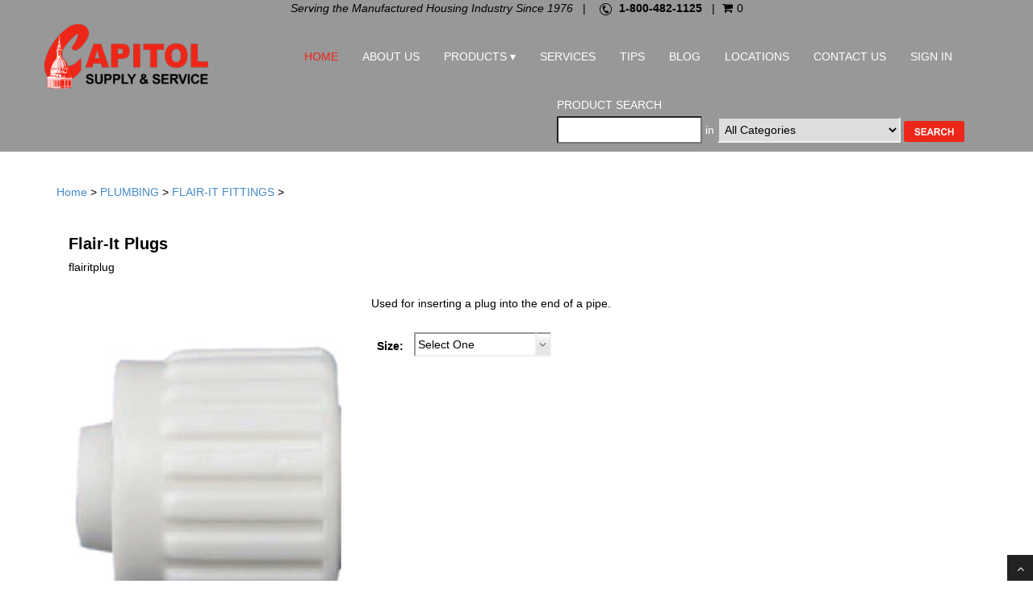

--- FILE ---
content_type: text/html; charset=utf-8
request_url: https://www.capitolsupplyandservice.com/ECommerce/product/flairitplug/flairitplug
body_size: 13932
content:
<!DOCTYPE HTML>



<html xmlns="http://www.w3.org/1999/xhtml">
<head id="Head1"><link rel="stylesheet" type="text/css" href="/ECommerce/DXR.axd?r=1_50,1_51,1_16,1_13,0_5661,1_17,1_14,1_40,1_4-UCSKg" />
<meta charset="utf-8">
<meta http-equiv="X-UA-Compatible" content="IE=edge">
<meta name="viewport" content="width=device-width, initial-scale=1.0">
<!--<meta name="description" content="">-->
<meta name="author" content="">

<link href="/ECommerce/site/Themes/css/font-awesome.min.css" rel="stylesheet">
<link href="https://fonts.googleapis.com/css?family=Open+Sans:300,400,600,700,800" rel="stylesheet">


<title>
	Flair-It Plugs
</title>
<meta id="description" name="description" content="Flair-It Plugs" />
<meta id="keywords" name="keywords" content="flair, it, plugs, ir, degree" />

<script type="text/javascript">
    (function(i,s,o,g,r,a,m){i['GoogleAnalyticsObject']=r;i[r]=i[r]||function(){
    (i[r].q=i[r].q||[]).push(arguments)},i[r].l=1*new Date();a=s.createElement(o),
    m=s.getElementsByTagName(o)[0];a.async=1;a.src=g;m.parentNode.insertBefore(a,m)
    })(window,document,'script','https://www.google-analytics.com/analytics.js','ga');

    ga('create', 'UA-23441005-1', 'auto');
    ga('send', 'pageview');
</script>

<script type="text/javascript"></script>
<link type="text/css" rel="stylesheet" href="/Ecommerce/css/global.min.css" />
<script type="text/javascript" src="/Ecommerce/js/global.min.js" ></script>
<script type="text/javascript" src="/Ecommerce/js/jQuery/3.3.1/jquery.min.js" ></script>
<script type="text/javascript" src="/Ecommerce/js/DevExtreme/Lib/js/dx.all.js" ></script>
<link rel="stylesheet" type="text/css" href="/Ecommerce/js/DevExtreme/Lib/css/dx.common.css" />
<link rel="stylesheet" type="text/css" href="/Ecommerce/js/DevExtreme/Lib/css/dx.light.css" />
<script src="https://www.google.com/recaptcha/api.js" async defer></script>
</head>
<body>
    <form name="form1" method="post" action="./flairitplug" id="form1">
<div>
<input type="hidden" name="__EVENTTARGET" id="__EVENTTARGET" value="" />
<input type="hidden" name="__EVENTARGUMENT" id="__EVENTARGUMENT" value="" />
<input type="hidden" name="__VIEWSTATE" id="__VIEWSTATE" value="/[base64]/[base64]/////Dx8QaGRkAgIPPCsACwEADxYKHxMWAB8UAv////8PHhVfIURhdGFTb3VyY2VJdGVtQ291bnQC/////[base64]/[base64]/gcKEjfdJd2CVerbUe1ZsOay5yLrac" />
</div>

<script type="text/javascript">
//<![CDATA[
var theForm = document.forms['form1'];
if (!theForm) {
    theForm = document.form1;
}
function __doPostBack(eventTarget, eventArgument) {
    if (!theForm.onsubmit || (theForm.onsubmit() != false)) {
        theForm.__EVENTTARGET.value = eventTarget;
        theForm.__EVENTARGUMENT.value = eventArgument;
        theForm.submit();
    }
}
//]]>
</script>


<script src="/ECommerce/WebResource.axd?d=ca0U4pABCojQyAzYFCe_0GOZ4eJOJBFJBBAdcSYkdqZbOANF7sW5EdBINhOtlCnPx1XKCH2nwsie7uK2_YqREN3UP2OaDfL2fgKxLcolopOrm5ux8u46dBE3yiow8ey_Ctgqhi8QnRWOPozdokw8jQ2&amp;t=638901629280000000" type="text/javascript"></script>

    
<head>
 <!--- MARKETING AUTOMATION SERVICES SCRIPT  -->
<script type="text/javascript">
    var _ss = _ss || [];
    _ss.push(['_setDomain', 'https://koi-3QNT69WUZ8.marketingautomation.services/net']);
    _ss.push(['_setAccount', 'KOI-4J9SME1WV6']);
    _ss.push(['_trackPageView']);
    window._pa = window._pa || {};
    // _pa.orderId = "myOrderId"; // OPTIONAL: attach unique conversion identifier to conversions
    // _pa.revenue = "19.99"; // OPTIONAL: attach dynamic purchase values to conversions
    // _pa.productId = "myProductId"; // OPTIONAL: Include product ID for use with dynamic ads
(function() {
    var ss = document.createElement('script');
    ss.type = 'text/javascript'; ss.async = true;
    ss.src = ('https:' == document.location.protocol ? 'https://' : 'http://') + 'koi-3QNT69WUZ8.marketingautomation.services/client/ss.js?ver=2.4.0';
    var scr = document.getElementsByTagName('script')[0];
    scr.parentNode.insertBefore(ss, scr);
})();
</script>
</head>
<!-- CSS -->
<link href="/ECommerce/site/Themes/bootstrap/css/bootstrap.min.css" rel="stylesheet">
<link href="/ECommerce/site/Themes/css/Theme.css" rel="stylesheet">


<div class="pageWrapper">

    <header>
        <input type="hidden" name="ctl01$hfClientCode" id="hfClientCode" value="a5cb7ced-2056-4e43-8195-3456a5cb9b98" /><input type="hidden" name="ctl01$hfSessionToken" id="hfSessionToken" value="0" /><script id="dxis_722180436" src="/ECommerce/DXR.axd?r=1_304,1_185,1_298,1_211,1_221,1_188,1_182,1_270,1_209,1_216,1_217,1_190,1_223,1_208,1_290,1_206,1_288,1_212,1_287,1_184-UCSKg" type="text/javascript"></script><input type="hidden" id="ctl01$ctl00" name="ctl01$ctl00" value="" /><script id="dxss_1585378318" type="text/javascript">
<!--
ASPx.createControl(ASPxClientHiddenField,'ctl01_ctl00','',{'callBack':function(arg) { WebForm_DoCallback('ctl01$ctl00',arg,ASPx.Callback,'ctl01_ctl00',ASPx.CallbackError,true); },'uniqueID':'ctl01$ctl00'},{'Init':function(s,e){
                                        MakeAJAXCall('CleanupRoutine');
                                    }});

//-->
</script>

<!-- Referencing the control in our control folder -->

<!-- Referencing the release controls -->


<div class="menuTop">
    <span class="dxeBase ContentDisplayClass" id="ctl01_ctl01_menuTop_ctl00"><em>Serving the Manufactured Housing Industry Since 1976</em><span class="hidden-xs">&nbsp;&nbsp; |&nbsp;&nbsp; </span><img src="/ECommerce/site/content/Images/phone_icon.png" alt="Phone" class="phoneIcon" /> <strong><a href="tel:1-800-482-1125">1-800-482-1125</a></strong></span>
    

<!-- Referencing the control in our control folder -->


<span class="hidden-xs">&nbsp; |  </span><span class="visible-xs"><br /></span>
<a href="/ecommerce/shoppingcart.aspx">
    <i class="fa fa-shopping-cart"><span id="lblNumCartItems">Cart is Empty</span></i>
</a>

<!-- This script will display just the number of items in the cart, rather than having text too -->
<script>
    var textBefore = document.getElementById("lblNumCartItems").innerText;

    if (textBefore.indexOf("Empty") >= 0) {
        document.getElementById("lblNumCartItems").innerText = "0";
    }
    else {
        var numb = textBefore.match(/\d/g);
        numb = numb.join("");
        document.getElementById("lblNumCartItems").innerText = numb;
    }
</script>
</div>

<nav class="navbar navbar-default">
    <div class="container">
        <div class="navbar-header">
            <button type="button" class="navbar-toggle collapsed" data-toggle="collapse" data-target="#navbar1">
                <span class="sr-only">Menu</span>
                <span class="icon-bar"></span>
                <span class="icon-bar"></span>
                <span class="icon-bar"></span>
            </button>
            <a class="navbar-brand" href="/ECommerce/Default.aspx">
                <img src="/ECommerce/site/Themes/images/Logo.png" alt="Logo">
            </a>
        </div>
        <div id="navbar1" class="navbar-collapse collapse">
            <ul class="nav navbar-nav navbar-right">

                <li class="active"><a href="/ECommerce/Default.aspx">Home</a></li>
                <li><a href="/ECommerce/AboutUs.aspx">About Us</a></li>
                <li class="dropdown"><a class="dropdown-toggle" data-toggle="dropdown" href="#">Products &#9662;</a>
                    <ul id="ctl01_ctl01_navigation" class="dropdown-menu">
<li class="topcategory yamm"><a href="/ECommerce/category/steps-rails"  ><strong>STEPS & RAILS</strong> </a>
</li>
<li class="topcategory yamm"><a href="/ECommerce/category/siding"  ><strong>SIDING</strong> </a>
</li>
<li class="topcategory yamm"><a href="/ECommerce/category/set-up-equipment"  ><strong>SET-UP EQUIPMENT</strong> </a>
</li>
<li class="topcategory yamm"><a href="/ECommerce/category/heating-cooling"  ><strong>HEATING & COOLING</strong> </a>
</li>
<li class="topcategory yamm"><a href="/ECommerce/category/water-heaters"  ><strong>WATER HEATERS</strong> </a>
</li>
<li class="topcategory yamm"><a href="/ECommerce/category/kitchen-bath"  ><strong>KITCHEN & BATH</strong> </a>
</li>
<li class="topcategory yamm"><a href="/ECommerce/category/plumbing"  ><strong>PLUMBING</strong> </a>
</li>
<li class="topcategory yamm"><a href="/ECommerce/category/electrical"  ><strong>ELECTRICAL</strong> </a>
</li>
<li class="topcategory yamm"><a href="/ECommerce/category/appliances"  ><strong>APPLIANCES</strong> </a>
</li>
<li class="topcategory yamm"><a href="/ECommerce/category/doors"  ><strong>DOORS</strong> </a>
</li>
<li class="topcategory yamm"><a href="/ECommerce/category/windows"  ><strong>WINDOWS</strong> </a>
</li>
<li class="topcategory yamm"><a href="/ECommerce/category/skylights"  ><strong>SKYLIGHTS</strong> </a>
</li>
<li class="topcategory yamm"><a href="/ECommerce/category/trim-paneling-drywall"  ><strong>TRIM, PANELING & DRYWALL</strong> </a>
</li>
<li class="topcategory yamm"><a href="/ECommerce/category/tools-screws"  ><strong>TOOLS & SCREWS</strong> </a>
</li>
<li class="topcategory yamm"><a href="/ECommerce/category/safety-items"  ><strong>SAFETY ITEMS</strong> </a>
</li>
<li class="topcategory yamm"><a href="/ECommerce/category/roof-coating-sealants"  ><strong>ROOF COATING & SEALANTS</strong> </a>
</li>
<li class="topcategory yamm"><a href="/ECommerce/category/blinds"  ><strong>BLINDS</strong> </a>
</li>
<li class="topcategory yamm"><a href="/ECommerce/category/shutters"  ><strong>SHUTTERS</strong> </a>
</li>
<li class="topcategory yamm"><a href="/ECommerce/category/miscellaneous"  ><strong>MISCELLANEOUS</strong> </a>
</li>
<li class="topcategory yamm"><a href="/ECommerce/category/skirting"  ><strong>SKIRTING</strong> </a>
</li>
</li>
</ul>
                </li>
                <li><a href="/ECommerce/services.aspx">Services</a></li>
                <li><a href="/ECommerce/tips.aspx">Tips</a></li>
		<li><a href="https://pages.capitolsupplyandservice.com/blog" target="_blank">Blog</a></li>
                <li><a href="/ECommerce/locations.aspx">Locations</a></li>
                <li><a href="/ECommerce/ContactUs.aspx">Contact Us</a></li>

                
                <li><a href="/ECommerce/CustomerLoginForm.aspx?RETURNURL=/ECommerce/CustomerMyAccount.aspx">Sign In</a></li>
                

            </ul>

            <div class="menuSearch">
                <div id="ctl01_ctl01_CatalogSearchControl_Panel1" onkeypress="javascript:return WebForm_FireDefaultButton(event, &#39;ctl01_ctl01_CatalogSearchControl_SearchButton&#39;)">
	

    <div class="searchDiv">
        <div class="searchTitle">
            Product Search
        </div>

        <div class="searchInput">
            <div class="searchTextInput">
                <input name="ctl01$ctl01$CatalogSearchControl$SearchCriteria" type="text" id="ctl01_ctl01_CatalogSearchControl_SearchCriteria" ButtonToClick="SearchButton" />
                <span class="searchIn">in</span>
            </div>
            <div class="searchDropDown">
                <select name="ctl01$ctl01$CatalogSearchControl$Category" id="ctl01_ctl01_CatalogSearchControl_Category">
		<option value="-1">All Categories</option>
		<option value="8">STEPS &amp; RAILS</option>
		<option value="80">SIDING</option>
		<option value="81">SET-UP EQUIPMENT</option>
		<option value="18">HEATING &amp; COOLING</option>
		<option value="24">WATER HEATERS</option>
		<option value="25">KITCHEN &amp; BATH</option>
		<option value="34">PLUMBING</option>
		<option value="44">ELECTRICAL</option>
		<option value="1">APPLIANCES</option>
		<option value="47">DOORS</option>
		<option value="53">WINDOWS</option>
		<option value="59">SKYLIGHTS</option>
		<option value="60">TRIM, PANELING &amp; DRYWALL</option>
		<option value="64">TOOLS &amp; SCREWS</option>
		<option value="65">SAFETY ITEMS</option>
		<option value="66">ROOF COATING &amp; SEALANTS</option>
		<option value="94">BLINDS</option>
		<option value="95">SHUTTERS</option>
		<option value="67">MISCELLANEOUS</option>
		<option value="79">SKIRTING</option>

	</select>
            </div>
            <div class="searchButton">
                <input type="image" name="ctl01$ctl01$CatalogSearchControl$SearchButton" id="ctl01_ctl01_CatalogSearchControl_SearchButton" Name="SearchButton" src="/ECommerce/site/Themes/images/search-button.png" onmouseover="this.src=&#39;/ECommerce/site/Themes/images/search-button-hover.png&#39;" onmouseout="this.src=&#39;/ECommerce/site/Themes/images/search-button.png&#39;" src="" onclick="var scid = -1;var e = document.getElementById(&#39;ctl01_ctl01_CatalogSearchControl_Category&#39;);if(e){scid = e.options[e.selectedIndex].value;};document.location=&#39;/ECommerce/CatalogSearch.aspx?SearchStr=&#39; + document.getElementById(&#39;ctl01_ctl01_CatalogSearchControl_SearchCriteria&#39;).value + &#39;&amp;SCID=&#39; + scid + &#39;&amp;sescf=False&#39;;return false;" style="border-width:0px;" />
            </div>
        </div>
    </div>

</div>
            </div>
        </div>
    </div>
</nav>
    </header>

    <div class="pageContent">
        <div class="container">
            <div class="row">
                <div class="col-xs-12 col-md-8 notSidebar">
                    <span class="dxeBase CategoryBreadcrumb" id="ctl01_ctl02_lblCategoryBreadcrumb"><a href="/ECommerce" class="CategoryBreadcrumbHomeLink">Home</a><span class="CategoryBreadcrumbDivider"> > </span>
<a href="/ECommerce/category/plumbing" class="CategoryBreadcrumbLink">PLUMBING</a><span class="CategoryBreadcrumbDivider"> > </span>
<a href="/ECommerce/category/plumbing/flair-it-fittings" class="CategoryBreadcrumbLink">FLAIR-IT FITTINGS</a><span class="CategoryBreadcrumbDivider"> > </span>
 <span></span></span>

<!-- Referencing the pricing control in our control folder -->

<!-- Referencing the release controls -->



<div class="itemDetailDiv">

    <div class="col-xs-12">
        <div class="itemDetailFavoritesDiv">
            
        </div>

        <div class="itemDetailHeadline">
            Flair-It Plugs
        </div>

        <div class="itemDetailSubHeadline">
            
        </div>

        <div class="itemDetailStockCode">
            flairitplug
        </div>

        <div class="itemDetailHotSpot">
            


        </div>

    </div>

    <div class="col-xs-12 col-sm-6">
        <div class="itemDetailImageDiv">
            <img title="flairitplug -  : " class="itemDetailImage dxeImage" id="ctl01_ctl03_ImageControl_PhotoImage" onclick="return ASPx.SEClick(&#39;ctl01_ctl03_ImageControl_PhotoImage&#39;, event)" src="../../site/images/Photo1/flairitplug.jpg" alt="flairitplug -  : " style="width:350px;cursor:pointer;" /><script id="dxss_1897978632" type="text/javascript">
<!--
ASPx.AddDisabledItems('ctl01_ctl03_ImageControl_PhotoImage',[[['dxeDisabled'],[''],['']]]);
ASPx.createControl(ASPxClientImage,'ctl01_ctl03_ImageControl_PhotoImage','',{'uniqueID':'ctl01$ctl03$ImageControl$PhotoImage','emptyImageUrl':'../../site/Themes/images/photo-not-found.png','imageWidth':'350px','imageAlt':'flairitplug -  : ','imageToolTip':'flairitplug -  : '},{'Click':function(s,e){window.location='/ECommerce/product/flairitplug/flairitplug'; return false;}});

//-->
</script>
        </div>

        <div id="ctl01_ctl03_ItemSpecificationLink"></div>
    </div>

    <div class="col-xs-12 col-sm-6">
        <div class="itemDetailLongDescription">
            Used for inserting a plug into the end of a pipe.<br/>
        </div>

        <div id="detailPricingControl" class="itemDetailPricingDiv">
            

<!-- Referencing the release controls -->


<!-- 
     Currently the pricing conrol is set to the following:
     When you are not logged in (retail), you see the discounted price (default and customer price are not shown).
     When you are logged in (wholesale), you see the default and customer price (discountd price is not shown).
     For some items, when you are logged in (wholesale), only the customer price is seen (because the default must be the same price).
-->


 
<div id="ctl01_ctl03_addToCartBtn_ModelDiv" class="SKUPricingDiv">
    <table id="ctl01_ctl03_addToCartBtn_cmbModelList_LP" class="dxeLoadingPanel dxlpLoadingPanel" cellspacing="0" cellpadding="0" border="0" style="border-collapse:collapse;left:0px;top:0px;z-index:30000;display:none;">
	<tr>
		<td class="dx" style="padding-right:0px;"><img class="dxlp-loadingImage dxlp-imgPosLeft" src="/ECommerce/DXR.axd?r=1_58-UCSKg" alt="" align="middle" /></td><td class="dx" style="padding-left:0px;"><span id="ctl01_ctl03_addToCartBtn_cmbModelList_TL">Loading&hellip;</span></td>
	</tr>
</table><div id="ctl01_ctl03_addToCartBtn_cmbModelList_LD" class="dxeLoadingDiv dxlpLoadingDiv dx-ft" style="left:0px;top:0px;z-index:29999;display:none;position:absolute;">

</div><table id="ctl01_ctl03_addToCartBtn_cmbModelList_ET" class="dxeRoot" cellspacing="0" cellpadding="0" border="0" style="border-collapse:collapse;">
	<tr>
		<td id="ctl01_ctl03_addToCartBtn_cmbModelList_CapC" class="dxeCaptionHALSys dxeCaptionVATSys dxeTextEditCTypeSys dxeCLLSys dxeCaptionCell SKUDropDownLabel"><label class="dxeCaption" for="ctl01_ctl03_addToCartBtn_cmbModelList_I">Size:</label></td><td id="ctl01_ctl03_addToCartBtn_cmbModelList_CC"><table class="dxeButtonEditSys dxeButtonEdit" cellspacing="1" cellpadding="0" id="ctl01_ctl03_addToCartBtn_cmbModelList" border="0">
			<tr>
				<td style="display:none;"><input id="ctl01_ctl03_addToCartBtn_cmbModelList_VI" name="ctl01_ctl03_addToCartBtn_cmbModelList_VI" type="hidden" value="Select One" /></td><td class="dxic" onmousedown="return ASPx.DDDropDown(&#39;ctl01_ctl03_addToCartBtn_cmbModelList&#39;, event)" style="width:100%;"><input class="dxeEditArea dxeEditAreaSys" id="ctl01_ctl03_addToCartBtn_cmbModelList_I" name="ctl01$ctl03$addToCartBtn$cmbModelList" onfocus="ASPx.EGotFocus(&#39;ctl01_ctl03_addToCartBtn_cmbModelList&#39;)" onblur="ASPx.ELostFocus(&#39;ctl01_ctl03_addToCartBtn_cmbModelList&#39;)" onchange="ASPx.ETextChanged(&#39;ctl01_ctl03_addToCartBtn_cmbModelList&#39;)" value="Select One" type="text" /></td><td id="ctl01_ctl03_addToCartBtn_cmbModelList_B-1" class="dxeButton dxeButtonEditButton" onmousedown="return ASPx.DDDropDown(&#39;ctl01_ctl03_addToCartBtn_cmbModelList&#39;, event)" style="-webkit-user-select:none;"><img id="ctl01_ctl03_addToCartBtn_cmbModelList_B-1Img" class="dxEditors_edtDropDown" src="/ECommerce/DXR.axd?r=1_58-UCSKg" alt="v" /></td>
			</tr>
		</table><div id="ctl01_ctl03_addToCartBtn_cmbModelList_DDD_PW-1" class="dxpcDropDown dxpclW dxpc-ddSys" style="cursor:default;z-index:10000;display:none;visibility:hidden;">
			<div class="dxpc-mainDiv dxpc-shadow">
				<div class="dxpc-contentWrapper">
					<div class="dxpc-content">
						<table class="dxeListBox" cellspacing="0" cellpadding="0" id="ctl01_ctl03_addToCartBtn_cmbModelList_DDD_L" border="0" style="border-collapse:collapse;border-collapse:separate;">
							<tr>
								<td valign="top"><div id="ctl01_ctl03_addToCartBtn_cmbModelList_DDD_L_D" class="dxlbd" style="width:100%;overflow-x:hidden;overflow-y:auto;">
									<input id="ctl01_ctl03_addToCartBtn_cmbModelList_DDD_L_VI" type="hidden" name="ctl01$ctl03$addToCartBtn$cmbModelList$DDD$L" /><table cellspacing="0" cellpadding="0" border="0" style="border-collapse:collapse;border-collapse:separate;visibility:hidden!important;display:none!important;">
										<tr id="ctl01_ctl03_addToCartBtn_cmbModelList_DDD_L_LBI-1" class="dxeListBoxItemRow">
											<td id="ctl01_ctl03_addToCartBtn_cmbModelList_DDD_L_LBII" class="dxeListBoxItem">&nbsp;</td>
										</tr>
									</table><table id="ctl01_ctl03_addToCartBtn_cmbModelList_DDD_L_LBT" cellspacing="0" cellpadding="0" border="0" style="width:100%;border-collapse:collapse;border-collapse:separate;">
										<tr class="dxeListBoxItemRow">
											<td class="dxeListBoxItem">Select One</td>
										</tr><tr class="dxeListBoxItemRow">
											<td class="dxeListBoxItem">1/2&quot;P</td>
										</tr><tr class="dxeListBoxItemRow">
											<td class="dxeListBoxItem">3/4&quot;P</td>
										</tr>
									</table>
								</div></td>
							</tr>
						</table><script id="dxss_1973694874" type="text/javascript">
<!--
ASPx.AddDisabledItems('ctl01_ctl03_addToCartBtn_cmbModelList_DDD_L',[[['dxeDisabled'],[''],['']]]);
ASPx.createControl(ASPxClientListBox,'ctl01_ctl03_addToCartBtn_cmbModelList_DDD_L','',{'uniqueID':'ctl01$ctl03$addToCartBtn$cmbModelList$DDD$L','stateObject':{'CustomCallback':''},'savedSelectedIndex':0,'itemsValue':['Select One','/ECommerce/product/flairitplug/flairitplug/5006863/flair-it-plug-12','/ECommerce/product/flairitplug/flairitplug/5006864/flair-it-plug-34'],'isComboBoxList':true,'hasSampleItem':true,'hoverClasses':['dxeListBoxItemHover'],'selectedClasses':['dxeListBoxItemSelected'],'disabledClasses':['dxeDisabled']},{'SelectedIndexChanged':function (s, e) { ASPx.CBLBSelectedIndexChanged('ctl01_ctl03_addToCartBtn_cmbModelList', e); },'ItemClick':function (s, e) { ASPx.CBLBItemMouseUp('ctl01_ctl03_addToCartBtn_cmbModelList', e); }},null,{'decorationStyles':[{'key':'F','className':'dxeFocused','cssText':''}]});

//-->
</script>
					</div>
				</div>
			</div>
		</div><script id="dxss_1821070461" type="text/javascript">
<!--
ASPx.AddHoverItems('ctl01_ctl03_addToCartBtn_cmbModelList_DDD',[[['dxpc-closeBtnHover'],[''],['HCB-1']]]);
ASPx.createControl(ASPxClientPopupControl,'ctl01_ctl03_addToCartBtn_cmbModelList_DDD','',{'uniqueID':'ctl01$ctl03$addToCartBtn$cmbModelList$DDD','adjustInnerControlsSizeOnShow':false,'popupAnimationType':'slide','closeAction':'CloseButton','popupHorizontalAlign':'LeftSides','popupVerticalAlign':'Below','isPopupPositionCorrectionOn':false},{'Shown':function (s, e) { ASPx.DDBPCShown('ctl01_ctl03_addToCartBtn_cmbModelList', e); }});

//-->
</script></td>
	</tr>
</table><script id="dxss_335754852" type="text/javascript">
<!--
ASPx.AddHoverItems('ctl01_ctl03_addToCartBtn_cmbModelList',[[['dxeButtonEditButtonHover'],[''],['B-1']]]);
ASPx.RemoveHoverItems('ctl01_ctl03_addToCartBtn_cmbModelList',[[['B-100']]]);
ASPx.AddPressedItems('ctl01_ctl03_addToCartBtn_cmbModelList',[[['dxeButtonEditButtonPressed'],[''],['B-1']]]);
ASPx.RemovePressedItems('ctl01_ctl03_addToCartBtn_cmbModelList',[[['B-100']]]);
ASPx.AddDisabledItems('ctl01_ctl03_addToCartBtn_cmbModelList',[[['dxeDisabled'],[''],['','I']],[['dxeDisabled dxeButtonDisabled'],[''],['B-1'],,[[{'spriteCssClass':'dxEditors_edtDropDownDisabled'}]],['Img']]]);
ASPx.RemoveDisabledItems('ctl01_ctl03_addToCartBtn_cmbModelList',[[['B-100'],]]);
ASPx.createControl(ASPxClientComboBox,'ctl01_ctl03_addToCartBtn_cmbModelList','',{'callBack':function(arg) { WebForm_DoCallback('ctl01$ctl03$addToCartBtn$cmbModelList',arg,ASPx.Callback,'ctl01_ctl03_addToCartBtn_cmbModelList',ASPx.CallbackError,true); },'uniqueID':'ctl01$ctl03$addToCartBtn$cmbModelList','autoCompleteAttribute':{'name':'autocomplete','value':'off'},'lastSuccessValue':'Select One','islastSuccessValueInit':true},{'SelectedIndexChanged':function(s,e){if(s.GetValue() == 'Select One' || s.GetSelectedIndex() == 0 || s.GetSelectedIndex() == 0){return;}window.location = s.GetValue();}},null,{'decorationStyles':[{'key':'F','className':'dxeFocused','cssText':''}]});

//-->
</script>
    <input type="hidden" name="ctl01$ctl03$addToCartBtn$hfSKULinks" id="ctl01_ctl03_addToCartBtn_hfSKULinks" />
    <div class="dxpnlControl SKUPricingInsideDiv" id="ctl01_ctl03_addToCartBtn_clbkPricing" onkeypress="return ASPx.FireDefaultButton(event, &#39;ctl01_ctl03_addToCartBtn_clbkPricing_btnAddSKUToCart&#39;);">
	
                <div class="price-tabTable">
                    <div class="price-tabRow">
                        <span class="dxeBase price-tabLabel" id="ctl01_ctl03_addToCartBtn_clbkPricing_lblSKUPriceLabel"></span>
                        <span class="dxeBase price-tabAmount" id="ctl01_ctl03_addToCartBtn_clbkPricing_lblSKUPrice"></span>
                    </div>
                </div>
                
                
            
</div><table id="ctl01_ctl03_addToCartBtn_clbkPricing_LP" class="dxpnlLoadingPanelWithContent dxlpLoadingPanelWithContent" cellspacing="0" cellpadding="0" border="0" style="border-collapse:collapse;left:0px;top:0px;z-index:30000;display:none;">
	<tr>
		<td class="dx" style="padding-right:0px;"><img class="dxlp-loadingImage dxlp-imgPosLeft" src="/ECommerce/DXR.axd?r=1_58-UCSKg" alt="" align="middle" /></td><td class="dx" style="padding-left:0px;"><span id="ctl01_ctl03_addToCartBtn_clbkPricing_TL">Loading&hellip;</span></td>
	</tr>
</table><div id="ctl01_ctl03_addToCartBtn_clbkPricing_LD" class="dxpnlLoadingDivWithContent dxlpLoadingDivWithContent dx-ft" style="left:0px;top:0px;z-index:29999;display:none;position:absolute;">

</div><script id="dxss_53982765" type="text/javascript">
<!--
ASPx.createControl(ASPxClientCallbackPanel,'ctl01_ctl03_addToCartBtn_clbkPricing','',{'callBack':function(arg) { WebForm_DoCallback('ctl01$ctl03$addToCartBtn$clbkPricing',arg,ASPx.Callback,'ctl01_ctl03_addToCartBtn_clbkPricing',ASPx.CallbackError,true); },'uniqueID':'ctl01$ctl03$addToCartBtn$clbkPricing','hideContentOnCallback':false});

//-->
</script>
    <div class="dxpnlControl" id="ctl01_ctl03_addToCartBtn_clbkAddToCart">
	
                <span class="dxeBase" id="ctl01_ctl03_addToCartBtn_clbkAddToCart_lblAddToCartError"></span>
            
</div><table id="ctl01_ctl03_addToCartBtn_clbkAddToCart_LP" class="dxpnlLoadingPanelWithContent dxlpLoadingPanelWithContent" cellspacing="0" cellpadding="0" border="0" style="border-collapse:collapse;left:0px;top:0px;z-index:30000;display:none;">
	<tr>
		<td class="dx" style="padding-right:0px;"><img class="dxlp-loadingImage dxlp-imgPosLeft" src="/ECommerce/DXR.axd?r=1_58-UCSKg" alt="" align="middle" /></td><td class="dx" style="padding-left:0px;"><span id="ctl01_ctl03_addToCartBtn_clbkAddToCart_TL">Loading&hellip;</span></td>
	</tr>
</table><div id="ctl01_ctl03_addToCartBtn_clbkAddToCart_LD" class="dxpnlLoadingDivWithContent dxlpLoadingDivWithContent dx-ft" style="left:0px;top:0px;z-index:29999;display:none;position:absolute;">

</div><script id="dxss_183750326" type="text/javascript">
<!--
ASPx.createControl(ASPxClientCallbackPanel,'ctl01_ctl03_addToCartBtn_clbkAddToCart','',{'callBack':function(arg) { WebForm_DoCallback('ctl01$ctl03$addToCartBtn$clbkAddToCart',arg,ASPx.Callback,'ctl01_ctl03_addToCartBtn_clbkAddToCart',ASPx.CallbackError,true); },'uniqueID':'ctl01$ctl03$addToCartBtn$clbkAddToCart','hideContentOnCallback':false});

//-->
</script>
</div>

<input name="ctl01$ctl03$addToCartBtn$hfItem_ID" type="hidden" id="ctl01_ctl03_addToCartBtn_hfItem_ID" value="1463" />
<input name="ctl01$ctl03$addToCartBtn$hfIsPersonalized" type="hidden" id="ctl01_ctl03_addToCartBtn_hfIsPersonalized" />
<div>
    
</div>
<div>
    
</div>

        </div>

    </div>

</div>

<div id="ctl01_ctl03_valSum" style="color:Red;display:none;">

</div>
                </div>
                <div class="col-xs-12 col-md-4 rightSidebar">
                    
                </div>
            </div>
        </div>
    </div>

    <footer>
        <div class="container">
            <div class="row">
                <div class="col-xs-12">
                    <span class="dxeBase ContentDisplayClass" id="ctl01_ctl06_ctl00"><div class="col-xs-12 col-sm-3 footerContent">

	<p><strong>Capitol Supply &amp; Service</strong><br />
	3431 N Jennings Rd<br />
	Flint, MI 48504<br />
	<a href="tel:1-800-482-1125">1-800-482-1125</a></p>

	<ul class="social-network">
		<li><a href="https://www.youtube.com/user/capitolsupplyservice" title="Youtube"><em class="fa fa-youtube fa-2x"></em></a><br /></li>
		<li><a href="https://www.facebook.com/capitolsupplyandservice/" title="Facebook"><em class="fa fa-facebook fa-2x"></em></a><br /></li>
	</ul>
	
</div>

<div class="col-xs-12 col-sm-3 footerContent">

	<p><strong>Hours of operation</strong><br />Flint Store - Mon thru Fri 7AM-5PM EST</p><p>Other Stores - Mon thru Fri 8AM - 5PM EST</p><p><br />Call for Holiday Hours</p>

</div>

<div class="col-xs-12 col-sm-3 footerContent">
	
	<a href="/ECommerce/AboutUs.aspx">About Us</a><br />
	<a href="/ECommerce/ContactUs.aspx">Contact Us</a><br />
	<a href="/ECommerce/privacypolicy.aspx">Privacy Policy</a><br />
	<a href="/ECommerce/deliveryandreturnpolicy.aspx">Delivery &amp; Return Policy</a><br />
	<a href="/ECommerce/termsandconditions.aspx">Terms &amp; Conditions</a><br />
	<a href="/ECommerce/warranties.aspx">Warranties</a>

</div>

<div class="col-xs-12 col-sm-3 footerContent">
	
	<img src="/ECommerce/site/Themes/images/Logo_Slogan.png" alt="CAPITOL MEANS QUALITY. ALWAYS HAS. ALWAYS WILL." class="footerLogo" />

</div>

<div class="col-xs-12 footerContent">

	<br /><br />
	<p>© Capitol Supply &amp; Service 2017. All rights reserved.</p>

</div></span>
                </div>
            </div>
            <div class="row">
                <div class="col-xs-12">
                    

                </div>
            </div>
        </div>
    </footer>

</div>

<!-- SCROLL TO TOP -->
<a href="#" class="scrollup"><i class="fa fa-angle-up active"></i></a>


<!-- Placed at the end of the document so the pages load faster -->
<!-- BOOTSTRP JS -->
<script src="/ECommerce/site/Themes/bootstrap/js/bootstrap.min.js"></script>

<!-- MISC JS -->
<script src="/ECommerce/site/Themes/js/custom.js"></script>
<script type="text/javascript">
//<![CDATA[
var Page_ValidationSummaries =  new Array(document.getElementById("ctl01_ctl03_valSum"));
//]]>
</script>

<script type="text/javascript">
//<![CDATA[
var ctl01_ctl03_valSum = document.all ? document.all["ctl01_ctl03_valSum"] : document.getElementById("ctl01_ctl03_valSum");
ctl01_ctl03_valSum.headertext = "The Following Errors have occurred";
ctl01_ctl03_valSum.showmessagebox = "True";
ctl01_ctl03_valSum.showsummary = "False";
//]]>
</script>

<div>

	<input type="hidden" name="__VIEWSTATEGENERATOR" id="__VIEWSTATEGENERATOR" value="76B78868" />
</div>
<script type=text/javascript>function AddToCartChangePricingctl01_ctl03_addToCartBtn(prices, UOM){
if (document.getElementById('ctl01_ctl03_addToCartBtn_lblDefaultPriceAmountNoTab')){
ctl01_ctl03_addToCartBtn_lblDefaultPriceAmountNoTab.SetText(prices[0]);}
if (document.getElementById('ctl01_ctl03_addToCartBtn_Tabs_lblDefaultPriceAmount'))
{ctl01_ctl03_addToCartBtn_Tabs_lblDefaultPriceAmount.SetText(prices[0]);}
if (document.getElementById('ctl01_ctl03_addToCartBtn_lblCustomerPriceAmountNoTab'))
{ctl01_ctl03_addToCartBtn_lblCustomerPriceAmountNoTab.SetText(prices[1]);}
if (document.getElementById('ctl01_ctl03_addToCartBtn_Tabs_lblCustomerPriceAmount'))
ctl01_ctl03_addToCartBtn_Tabs_lblCustomerPriceAmount.SetText(prices[1]);}
if (document.getElementById('ctl01_ctl03_addToCartBtn_lblDiscountPriceAmountNoTab'))
{ctl01_ctl03_addToCartBtn_lblDiscountPriceAmountNoTab.SetText(prices[2]);}
if (document.getElementById('ctl01_ctl03_addToCartBtn_Tabs_lblDiscountPriceAmount'))
{ctl01_ctl03_addToCartBtn_Tabs_lblDiscountPriceAmount.SetText(prices[2]);}
if (document.getElementById('ctl01_ctl03_addToCartBtn_lblWebPriceAmountNoTab'))
{ctl01_ctl03_addToCartBtn_lblWebPriceAmountNoTab.SetText(prices[3]);}
if (document.getElementById('ctl01_ctl03_addToCartBtn_Tabs_lblWebPriceAmount'))
{ctl01_ctl03_addToCartBtn_Tabs_lblWebPriceAmount.SetText(prices[3]);}
if (document.getElementById('ctl01_ctl03_addToCartBtn_lblWebPriceUOMNoTab'))
{ctl01_ctl03_addToCartBtn_lblWebPriceUOMNoTab.SetText(UOM);}
if (document.getElementById('ctl01_ctl03_addToCartBtn_Tabs_lblWebPriceUOM'))
{ctl01_ctl03_addToCartBtn_Tabs_lblWebPriceUOM.SetText(UOM);}</script><script type=text/javascript>function BrowserBackButtonctl01_ctl03_addToCartBtn(s) {var element = document.getElementById('ctl01_ctl03_addToCartBtn_pnlQtyInputs_hfComboBox');if (element && element.value != ' ') {s.SetValue(element.value);}}</script>
<script type="text/javascript">
//<![CDATA[

var callBackFrameUrl='/ECommerce/WebResource.axd?d=wchxa8XCSc-TcBo0Q6jufNC4pzSd6k5PVmL_K1-Fbrbb_C1XcczaC9ZgLnZbS0J5UPRJhThYR4XzXbyeSoJeDNMdSNfpKmxDWZ-nUEFI69Dq2OyqZ0DRejuFDHwqsPylWEMVWIcZAlvmf6cd2y3zew2&t=638901629280000000';
WebForm_InitCallback();//]]>
</script>
</form>
</body>
</html>


--- FILE ---
content_type: text/css
request_url: https://www.capitolsupplyandservice.com/Ecommerce/css/global.min.css
body_size: 4363
content:
.WarningPanel{border:3px dotted red}#frontendtoperror{position:absolute;margin-bottom:20px;left:0;clear:both;background-color:#fcf200;padding:10px;width:100%;z-index:1000;top:0}#frontendbottomerror{position:absolute;bottom:0;width:100%;z-index:1000;color:#000;font-size:13px;font-weight:bold}.frontendtoperror{font-weight:bold;vertical-align:top}.errorCaution{width:100px;padding:0 10px 0 0}.frontendbottomerror{background-color:#fff;border-top:15px solid #000;text-align:left;padding:15px}#frontendstacktrace{margin-top:16px;color:#000;font-size:13px}#frontendstacktrace pre{padding-left:20px}.dxeBase{font-size:inherit;font-family:inherit;font-weight:inherit;font:inherit}.btnPersonalize{width:110px;height:26px;color:#c30;line-height:21px;border-radius:5px;margin:5px 0 10px 0;position:relative;left:12px;font-size:11px;float:left}.dxtcLite>.dxtc-stripContainer .dxtc-tab,.dxtcLite>.dxtc-stripContainer .dxtc-activeTab{font-family:'Verdana','Arial','Helvetica'}#modal-logo{float:left;padding:15px 0 0 50px}#modal-header{float:right;width:60%;margin-top:10px;position:absolute;top:10px;right:40px}.dxpc-closeBtn{padding:10px!important;float:right}#DefinitionSettingsPopup1_PW-1 .dxpc-mainDiv,#DefinitionSettingsPopup2_PW-1 .dxpc-mainDiv,#DefinitionSettingsPopup3_PW-1 .dxpc-mainDiv,#DefinitionSettingsPopup5_PW-1 .dxpc-mainDiv{width:365px;left:30px!important;margin-top:-30px}.PerConsole{color:#010000;white-space:normal;padding:0!important;outline:thin solid #6b6b6b;width:740px;height:400px;margin:30px auto}.dxbButton div.dxb,.dxbButton div.dxbf{border:0 dotted transparent!important}.PerpnlLeft{width:100px;float:left;background-color:#e4e4e4;padding:20px 0;text-align:left;height:inherit}.PerLeftPanelButton{background:0;border:0;height:90px!important}.PerLeftPanelPopup{position:absolute!important;left:115px!important}.PerLeftPanelPopup .dxpc-mainDiv{background-color:#e4e4e4;border:none!important}.PerLeftPanelPopup .dxpc-shadow{-moz-box-shadow:0 0 0 rgba(0,0,0,0.34375);-webkit-box-shadow:00px 0 rgba(0,0,0,0.34375);box-shadow:0 0 0 rgba(0,0,0,0.34375)}.PerLeftPanelPopup .dxpc-mainDiv .dxpc-content,.PerLeftPanelPopup .dxpc-mainDiv .dxeRadioButtonList{border:none!important;padding-top:3px!important;padding-left:3px!important}.PerpnlRight{width:215px!important;float:right;background-color:#e4e4e4;height:inherit;margin:0}.PerRightPanelHeader{font-size:16px;font-weight:bold;margin:0 25px 0 5px;position:relative;top:10px}.PerRightPanelButton{width:70px!important;height:21px!important;border-radius:7px;color:#c30!important;display:list-item;clear:left;position:relative;right:2px;margin:43px 0 0 0;text-align:center}.PerRightPanelSave .PerRightPanelButton{height:34px;margin:32px 9px;float:left}.PerRightPanelImageContent{height:36px;width:54%;position:relative;top:0;left:10px;float:left;text-align:left;margin:34px 20px 0 0}.PerRightPanelPopup{width:460px!important;right:107%!important;top:-200px!important;height:auto!important;position:absolute}.PerRightPanelPopup .dxpc-mainDiv{background-color:#f4f4f4}.panelTitle{font-size:16px;font-weight:bold;padding:0 4px;margin-top:10px;float:left}.PerTextLabels{float:left;width:100%;text-align:left;font-weight:bold;padding:16px 0 3px 0}.PerRightPanelImageContent img{margin-right:8px;float:left}.PerDatePicker{float:left}.dxeTextBoxSys{width:250px;float:left}.dix-slidePanel{width:400px}.dxisControl{float:left;height:475px}.dxisControl .dxis-nbSlidePanelWrapper{position:relative;left:10px;top:25px;height:62px}.dxisControl>.dxis-passePartout{left:10px;background-color:#fff;width:400px;height:380px!important}.dxisControl .dxis-imageArea{margin:0 auto;position:absolute;overflow:hidden;top:0!important;width:400px;height:380px!important}.dxisControl .dxis-nbSelectedItem{z-index:1;cursor:default;position:absolute;border:1px solid red;background-color:none}.dxisControl .dxis-nbItem{background-color:#none;border:1px solid #000;width:90px;height:60px}.dxisControl .dxis-nbItem .dxis-nbHoverItem{border:1px solid #9f9f9f}.PerViewLabel{left:0;top:0;width:100%;position:absolute;cursor:default;padding:10px;color:#000!important;font-weight:bold!important;font-size:16px!important;text-align:left;font-family:'Arial','Helvetica',sans-serif;-moz-box-sizing:border-box;-webkit-box-sizing:border-box;box-sizing:border-box}.PerlblName{font-family:'Arial' sans-serif;font-weight:bold;font-size:20px;float:left;padding:0 10px 0 0}.PerlblShortDesc{font-family:'Arial' sans-serif;font-weight:bold;font-size:14px;float:left;line-height:29px;padding:0 20px 0 0}.PerlblStockCode,.StockCodePrefix{font-family:'Arial' sans-serif;font-weight:bold;font-size:12px;float:left;line-height:29px;padding:0 5px 0 0}.PerlblLongDesc{font-family:'Arial' sans-serif;font-weight:normal;font-size:12px;float:left;text-align:left;white-space:normal}.PerPopupHeader{padding:10px 0 0 13px!important}.PerPopupHeaderCaption{font-size:12px}.PerPopupHeaderHeadline{font-weight:bold;font-size:16px;text-align:left;color:#0d345e;margin-top:10px}.PerRightPanelPopup .dxpc-mainDiv .PerPopupHeader div.PerPopupHeaderHeadline{color:#c30}.PerOptionsDropDown{float:left}.dxucControl{float:left}.PerUploadControl{margin:10px 0;clear:both;float:left}table.PerUploadControl tr{border:1px solid #a8a8a8}.perNoImageBtn{margin:11px}.dxpcLite .dxpc-footerContent{padding:0;min-height:8px;position:relative;bottom:17px;left:29px;text-align:left;margin-top:30px}.PerfooterHeader{font-weight:bold;color:#c30}.PerFooterList ul{text-indent:0;margin-left:20px}.PerFooterList li{color:#000;font-size:11px;padding:5px 0}.PerImageThumbnail .dxfm-content div{display:none}.PerTabbedPages ul{height:37px!important}.dxtcLite .dxtc-stripContainer .dxtc-tab,.dxtcLite>.dxtc-stripContainer .dxtc-activeTab{float:right!important;height:35px!important;border-radius:4px 4px 0 0}.reviewProductSubhead{position:relative;top:25px}.CartPerEditButton{width:50px!important;height:21px!important;border-radius:7px;color:#c30!important;display:list-item;clear:left;margin:15px 0 8px 19px;text-align:center}.PerReviewButton{width:103px!important;height:21px!important;border-radius:7px;color:#c30!important;display:list-item;margin:10px;text-align:center;float:left;position:relative;top:10px}.PerContinueButton{width:103px!important;height:21px!important;border-radius:7px;color:#c30!important;display:list-item;margin:-15px 0 25px 0;text-align:center;float:right}.Approval{margin:0 0 0 10px;position:relative;top:12px;left:35px;color:#c30;font-weight:bold}.PerReviewImg{width:135px!important;float:left}.ImgColumn{float:left;width:165px}.ContentColOne{width:320px%;float:left;padding:0 5px 0 5px}.ContentColTwo{width:320px;float:left}.EditApprove{width:100%;float:left;margin:30px 0}.reviewrow{padding:0 0 5px 0;width:310px;float:left}.ReviewLabel{font-weight:bold;display:table-cell;width:140px;float:left}.ReviewContent{display:table-cell;width:160px}.reviewinstructions{margin-left:145px;padding-top:10px}.dxisControl .dxis-nextBtnHorWrapper{right:-45px;top:5px}.dxisControl .dxis-prevBtnHorWrapper{left:-25px;top:5px}.PerReviewContent{width:630px}.perItemReview{float:right;margin-right:32px;clear:both}.PerSpecialInstructions{width:300px;height:150px}#grdPersonalizationDisplay{margin:15px 0}tr#grdPersonalizationDisplay_DXHeadersRow0{display:none}.listingDisplayHeader{background-color:#e4e4e4;width:100%;height:8px}.listingDate{width:10%;float:left;text-align:center;margin:25px 0 0}.listingID{width:10%;float:left;text-align:center;margin:25px 0 0}.listingItemImage{float:left;margin:0 15px 0 0}.listingItemImage img{width:85px}.listingName{width:17%;float:left;margin:25px 0 0}.listingDetails{width:10%;float:left;margin:25px 0 0}.listingPricingControl{margin:15px 0 0 10px;float:left;width:20%;height:120px}div.ListCategoryTable>#pricetabs{height:auto}#myaccount.listingPricingControl{height:48px}#myaccount>.PricingBoxDiv>#qtyoptions .btnCart{display:block!important;margin:0}#myaccount>.PricingBoxDiv #pricetabs{display:none}#myaccount>div>div.btnPersonalize{display:block!important;margin:3px 0}.PricingBoxDiv #qtyOptions{float:left;width:40%;margin:0;left:20px;position:relative}.perCompleted{width:10%;float:right;position:relative;top:15px;left:10px}.perCompleted img{width:50px}table.dxgvTable tbody tr td td.listingContentDisplay{padding:0 0 24px 0!important}.PerReviewControl .dxtc-content{width:596px}.PerReviewControl.dxtcLite.dxtc-top>.dxtc-stripContainer{padding-top:3px;width:620px!important}.PerOrderComboLabel{font-weight:bold;float:right;position:absolute;right:16px;top:53px}.PerOrderCombo{float:right}div#UploadControl1027_CErr{display:none}.PerTextLine{height:45px;padding:16px 0 0 0;margin-bottom:5px}.PerTextLineLabel{float:left;padding-right:15px}.PerTextBox{padding-top:4px;float:left}.PerTextLineFont{float:right;padding:0 5px;position:relative;top:-4}.PerTextLineFontSize{float:right;position:relative;top:-4}iframe{background-color:transparent;border:0 none transparent;padding:0;overflow:hidden}.CharacteristicFilterColorTileHeader{width:100%;color:#fff;background-color:#a0a0a0;padding:4px;display:block;margin-bottom:4px}.CharacteristicFilterColorTile{border:1px solid #dedede;margin:1px}.SKUDropDownLabel label{margin:0 5px 0 0;padding:7px;font-weight:700;min-width:75px}.ActiveFiltersChecklist{border:0}.ActiveFiltersChecklist label{margin-top:6px;font-weight:normal}.ActiveFiltersChecklist td.dxe{padding:3px 5px!important}.CategoryBreadcrumb{margin-bottom:10px;display:block;font-size:13px}.dxeCalendar td{padding:5px!important}img#DateRangeFromtxt_DDD_C_NMCImg,img#DateRangeFromtxt_DDD_C_NYCImg,img#DateRangeFromtxt_DDD_C_PYCImg,img#DateRangeFromtxt_DDD_C_PMCImg,img.dxEditors_edtCalendarPrevYear,img.dxEditors_edtCalendarPrevMonth,img.dxEditors_edtCalendarNextMonth,img.dxEditors_edtCalendarNextYear{max-width:none!important}img.dxiz-zwImage.dxeImage{max-width:none!important}.PricePerUnit{font-size:12px}span.ItemTextListItem{display:block}.QE-AddToCartSpinner{position:absolute;left:45%;right:45%}#QEShoppingCartMessaging{position:absolute;margin-top:-30px}.QE-Subtotal-Wrapper>div{display:inline;margin-right:10px}div#QEInputPanel,.QE-Input-Wrapper{min-height:80px}table.FormField.QuickEntryStockCode{float:left;margin:4px 0}.QE-ClearText,.QE-QtyInput{display:inline-block;float:none}.QE-AddToCartInput{display:block;float:left}.QE-ClearText{margin-left:5px;margin-top:4px;vertical-align:top;float:left}.QE-Input-Wrapper .QE-ClearText .dxb{padding:4px 8px}.QE-QtyInput{margin-left:30px}.QE-Subtotal-Amount{color:black;font-weight:bold}.QE-Row>div,.QE-AltRow>div{min-height:30px}.QE-QOH{float:right!important}.QE-QOH input[type=button]{float:right}.QE-Wrapper{padding-left:0!important}.QE-Wrapper>div{padding-top:15px}.QE-Row,.QE-AltRow{clear:both;border:1px solid #e1e1e1;margin-top:10px;padding-top:15px;padding-bottom:15px}.QE-AltRow{background-color:#e1e1e1}.QE-Del{padding-left:0!important;max-width:70px}.QE-Del a{background-color:black;color:white;padding:4px 8px;border-radius:4px;font-size:12px}.QE-Del a:hover{text-decoration:none;background-color:#505050;color:white}.QE-Price,.QE-Name{font-weight:bold}.QE-QtyInput{max-width:80px;float:left}.QE-QtyInput .dxeTextBox{margin:4px 5px 0 5px}.QE-QtyInput input{height:20px}.QE-Qty{padding-right:2px;max-width:70px;padding:0 2px 0 0!important}.QE-UOM{padding-left:5px;max-width:60px}.QE-AddToCartInput .btn{padding:1px 0;margin-top:5px}#QEShoppingCartContents{margin-top:0}.QE-DefaultPrice{color:red;font-weight:bold}.QE-Header{font-weight:bold!important;text-align:center!important;font-size:12px!important;text-transform:uppercase!important;font-size:12px;color:red}}.ValidationMessage{font-size:13px;font-weight:normal;background-color:#fff;padding:15px 15px 5px 50px;border:solid 1px #999;text-align:left;margin-top:10px;margin-bottom:10px;margin-right:15px;background-repeat:no-repeat;display:inline-block;min-height:54px;height:auto}.ShoppingCartTable{border:0;text-align:left!important;width:100%;background:transparent}.ShoppingCartTable TD{padding:10px 2px}#CartItemsDataGrid_DXMainTable TD{border:none!important}td#CartItemsDataGrid_col0{text-align:center}td#CartItemsDataGrid_col11{text-align:center}td#CartItemsDataGrid_col13{text-align:right}#CartItemsDataGrid_DXMainTable TD{border:none!important}#CartItemsDataGrid_DXMainTable .dxgvDataRow TD.dxgv{border-top:0 solid #999!important;padding-top:0!important;padding-bottom:0!important}#SubtotalDiv{float:right;margin:5px 0}#SubtotalText{width:50%;float:left;font-weight:bold;padding:0 5px}#lblSubtotal{padding:0 5px}.ShoppingCartRecalcButton,.ShoppingCartEmptyCartButton,.ShoppingCartShopMoreButton,.ShoppingCartCheckoutButton,.ShoppingCartDownloadButton,.ShoppingCartPunchoutButton,.submitButton,.cancelButton,.btnCart,.ShoppingCartSaveCartButton,.FormButtonAlternate,.ChangeDefaultShipButton,#btnb2bContinue,#btnb2bCancel{background-repeat:repeat-x;margin:10px 3px;padding:5px;border-radius:2px;float:left}.changepasswordsteponewrapper,.changepasswordsteptwowrapper,.btnWrapper{margin:auto;float:none!important}.btnWrapper{margin:20px auto;top:30px;clear:both}.changepasswordlabel,.changepasswordfield{margin:8px 0}.changepasswordlabel{font-weight:bold;line-height:40px}span.InfoMessage-TimeStamp{display:inline-block;font-size:11px;margin-left:20px}span.InfoMessage-Important{display:inline-block;font-weight:bold}

--- FILE ---
content_type: text/css
request_url: https://www.capitolsupplyandservice.com/Ecommerce/js/DevExtreme/Lib/css/dx.light.css
body_size: 76325
content:
/*!
* DevExtreme
* Version: 17.1.6
* Build date: Sep 5, 2017
*
* Copyright (c) 2012 - 2017 Developer Express Inc. ALL RIGHTS RESERVED
* Read about DevExtreme licensing here: https://js.devexpress.com/Licensing/
*/
.dx-colorview-palette-handle {
  background: -webkit-gradient(transparent 5px,  rgba(0, 0, 0, 0.2) 6px,  #fff 7px,  #fff 12px,  rgba(0, 0, 0, 0.2) 13px);
  background: -webkit-radial-gradient(transparent 5px,  rgba(0, 0, 0, 0.2) 6px,  #fff 7px,  #fff 12px,  rgba(0, 0, 0, 0.2) 13px);
  background: -moz-radial-gradient(transparent 5px,  rgba(0, 0, 0, 0.2) 6px,  #fff 7px,  #fff 12px,  rgba(0, 0, 0, 0.2) 13px);
  background: -ms-radial-gradient(transparent 5px,  rgba(0, 0, 0, 0.2) 6px,  #fff 7px,  #fff 12px,  rgba(0, 0, 0, 0.2) 13px);
  background: -o-radial-gradient(transparent 5px,  rgba(0, 0, 0, 0.2) 6px,  #fff 7px,  #fff 12px,  rgba(0, 0, 0, 0.2) 13px);
  background: radial-gradient(transparent 5px,  rgba(0, 0, 0, 0.2) 6px,  #fff 7px,  #fff 12px,  rgba(0, 0, 0, 0.2) 13px);
  -webkit-box-shadow: 0 1px 1px 0 rgba(0, 0, 0, 0.2);
  -moz-box-shadow: 0 1px 1px 0 rgba(0, 0, 0, 0.2);
  box-shadow: 0 1px 1px 0 rgba(0, 0, 0, 0.2);
}
.dx-colorview-hue-scale-handle {
  border: 1px solid rgba(0, 0, 0, 0.2);
  -webkit-box-shadow: inset -5px 0px 0px 3px #fff , inset 5px 0px 0px 3px #fff , inset -6px 0px 1px 4px rgba(0, 0, 0, 0.2) , inset 6px 0px 1px 4px rgba(0, 0, 0, 0.2);
  -moz-box-shadow: inset -5px 0px 0px 3px #fff , inset 5px 0px 0px 3px #fff , inset -6px 0px 1px 4px rgba(0, 0, 0, 0.2) , inset 6px 0px 1px 4px rgba(0, 0, 0, 0.2);
  box-shadow: inset -5px 0px 0px 3px #fff , inset 5px 0px 0px 3px #fff , inset -6px 0px 1px 4px rgba(0, 0, 0, 0.2) , inset 6px 0px 1px 4px rgba(0, 0, 0, 0.2);
}
.dx-colorview-alpha-channel-handle {
  border: 1px solid rgba(0, 0, 0, 0.2);
  -webkit-box-shadow:   inset 0px -5px 0px 3px #fff , inset 0px 5px 0px 3px #fff , inset 0px -6px 1px 4px rgba(0, 0, 0, 0.2) , inset 0px 6px 1px 4px rgba(0, 0, 0, 0.2);
  -moz-box-shadow:   inset 0px -5px 0px 3px #fff , inset 0px 5px 0px 3px #fff , inset 0px -6px 1px 4px rgba(0, 0, 0, 0.2) , inset 0px 6px 1px 4px rgba(0, 0, 0, 0.2);
  box-shadow:   inset 0px -5px 0px 3px #fff , inset 0px 5px 0px 3px #fff , inset 0px -6px 1px 4px rgba(0, 0, 0, 0.2) , inset 0px 6px 1px 4px rgba(0, 0, 0, 0.2);
}
.dx-datagrid-borders > .dx-datagrid-headers,
.dx-datagrid-borders > .dx-datagrid-rowsview,
.dx-datagrid-borders > .dx-datagrid-total-footer {
  border-left: 1px solid #ddd;
  border-right: 1px solid #ddd;
}
.dx-datagrid-borders > .dx-datagrid-rowsview,
.dx-datagrid-borders > .dx-datagrid-total-footer {
  border-bottom: 1px solid #ddd;
}
.dx-datagrid-borders > .dx-datagrid-pager,
.dx-datagrid-borders > .dx-datagrid-headers {
  border-top: 1px solid #ddd;
}
.dx-datagrid {
  color: #333;
  background-color: #fff;
}
.dx-datagrid .dx-sort-up {
  font: 14px/1 DXIcons;
}
.dx-datagrid .dx-sort-up:before {
  content: "\f051";
}
.dx-datagrid .dx-sort-down {
  font: 14px/1 DXIcons;
}
.dx-datagrid .dx-sort-down:before {
  content: "\f052";
}
.dx-datagrid .dx-header-filter {
  position: relative;
  color: #959595;
  font: 14px/1 DXIcons;
}
.dx-datagrid .dx-header-filter:before {
  content: "\f050";
}
.dx-datagrid .dx-header-filter-empty {
  color: rgba(149, 149, 149, 0.5);
}
.dx-datagrid.dx-filter-menu .dx-menu-item-content .dx-icon {
  width: 14px;
  height: 14px;
  background-position: 0px 0px;
  -webkit-background-size: 14px 14px;
  -moz-background-size: 14px 14px;
  background-size: 14px 14px;
  padding: 0px;
  font-size: 14px;
  text-align: center;
  line-height: 14px;
}
.dx-datagrid .dx-datagrid-content-fixed .dx-datagrid-table .dx-col-fixed {
  background-color: #fff;
}
.dx-datagrid .dx-datagrid-rowsview .dx-data-row td.dx-pointer-events-none,
.dx-datagrid .dx-datagrid-rowsview .dx-freespace-row td.dx-pointer-events-none,
.dx-datagrid .dx-datagrid-headers .dx-row td.dx-pointer-events-none {
  border-left: 2px solid #ddd;
  border-right: 2px solid #ddd;
}
.dx-datagrid .dx-datagrid-rowsview .dx-data-row td.dx-pointer-events-none.dx-first-cell,
.dx-datagrid .dx-datagrid-rowsview .dx-freespace-row td.dx-pointer-events-none.dx-first-cell,
.dx-datagrid .dx-datagrid-headers .dx-row td.dx-pointer-events-none.dx-first-cell {
  border-left: none;
}
.dx-datagrid .dx-datagrid-rowsview .dx-data-row td.dx-pointer-events-none.dx-last-cell,
.dx-datagrid .dx-datagrid-rowsview .dx-freespace-row td.dx-pointer-events-none.dx-last-cell,
.dx-datagrid .dx-datagrid-headers .dx-row td.dx-pointer-events-none.dx-last-cell {
  border-right: none;
}
.dx-datagrid .dx-datagrid-rowsview .dx-datagrid-edit-form {
  background-color: #fff;
}
.dx-datagrid .dx-datagrid-filter-row .dx-filter-range-content {
  color: #333;
}
.dx-datagrid .dx-error-row td {
  color: #fff;
  padding: 0;
}
.dx-datagrid .dx-error-row .dx-error-message {
  background-color: #e89895;
  white-space: normal;
  word-wrap: break-word;
}
.dx-datagrid-form-buttons-container {
  float: right;
}
.dx-datagrid-form-buttons-container .dx-button {
  margin-left: 10px;
  margin-top: 10px;
}
.dx-datagrid-column-chooser {
  color: #333;
  font-weight: normal;
  font-size: 14px;
  font-family: 'Helvetica Neue', 'Segoe UI', Helvetica, Verdana, sans-serif;
  line-height: 1.35715;
}
.dx-datagrid-column-chooser input,
.dx-datagrid-column-chooser textarea {
  font-family: 'Helvetica Neue', 'Segoe UI', Helvetica, Verdana, sans-serif;
  line-height: 1.35715;
}
.dx-datagrid-export-menu .dx-menu-item .dx-icon-exportxlsx {
  width: 16px;
  height: 16px;
  background-position: 0px 0px;
  -webkit-background-size: 16px 16px;
  -moz-background-size: 16px 16px;
  background-size: 16px 16px;
  padding: 0px;
  font-size: 16px;
  text-align: center;
  line-height: 16px;
}
.dx-datagrid-adaptive-more {
  cursor: pointer;
  font: 14px/1 DXIcons;
  width: 21px;
  height: 21px;
  background-position: 0px 0px;
  -webkit-background-size: 21px 21px;
  -moz-background-size: 21px 21px;
  background-size: 21px 21px;
  padding: 0px;
  font-size: 21px;
  text-align: center;
  line-height: 21px;
}
.dx-datagrid-adaptive-more:before {
  content: "\f06c";
}
.dx-datagrid-edit-popup .dx-error-message {
  background-color: #e89895;
  white-space: normal;
  word-wrap: break-word;
  color: #fff;
  margin-bottom: 20px;
}
.dx-rtl .dx-datagrid .dx-datagrid-rowsview .dx-data-row td.dx-pointer-events-none,
.dx-rtl .dx-datagrid .dx-datagrid-rowsview .dx-freespace-row td.dx-pointer-events-none,
.dx-rtl .dx-datagrid .dx-datagrid-headers .dx-row td.dx-pointer-events-none {
  border-left: 2px solid #ddd;
}
.dx-rtl .dx-datagrid .dx-datagrid-rowsview .dx-data-row td.dx-pointer-events-none.dx-first-cell,
.dx-rtl .dx-datagrid .dx-datagrid-rowsview .dx-freespace-row td.dx-pointer-events-none.dx-first-cell,
.dx-rtl .dx-datagrid .dx-datagrid-headers .dx-row td.dx-pointer-events-none.dx-first-cell {
  border-right: none;
}
.dx-rtl .dx-datagrid .dx-datagrid-rowsview .dx-data-row td.dx-pointer-events-none.dx-last-cell,
.dx-rtl .dx-datagrid .dx-datagrid-rowsview .dx-freespace-row td.dx-pointer-events-none.dx-last-cell,
.dx-rtl .dx-datagrid .dx-datagrid-headers .dx-row td.dx-pointer-events-none.dx-last-cell {
  border-left: none;
}
.dx-rtl .dx-datagrid-form-buttons-container {
  float: left;
}
.dx-rtl .dx-datagrid-form-buttons-container .dx-button {
  margin-left: 0;
  margin-right: 10px;
}
.dx-pivotgrid-fields-container .dx-position-indicator {
  background-color: gray;
}
.dx-pivotgrid-fields-container .dx-position-indicator.dx-position-indicator-vertical {
  margin-top: -4px;
  margin-left: -1px;
  height: 2px;
}
.dx-pivotgrid-fields-container .dx-position-indicator.dx-position-indicator-vertical.dx-position-indicator-last {
  margin-top: -3px;
}
.dx-pivotgrid-fields-container .dx-position-indicator.dx-position-indicator-horizontal {
  margin-left: -3px;
  width: 2px;
}
.dx-pivotgrid-fields-container .dx-position-indicator.dx-position-indicator-horizontal.dx-position-indicator-last {
  margin-left: 3px;
}
.dx-pivotgrid-fields-container .dx-area-fields {
  position: relative;
}
.dx-pivotgrid-fields-container .dx-sort {
  color: #959595;
}
.dx-pivotgrid-fields-container .dx-sort-up {
  font: 14px/1 DXIcons;
}
.dx-pivotgrid-fields-container .dx-sort-up:before {
  content: "\f051";
}
.dx-pivotgrid-fields-container .dx-sort-down {
  font: 14px/1 DXIcons;
}
.dx-pivotgrid-fields-container .dx-sort-down:before {
  content: "\f052";
}
.dx-pivotgrid-fields-container .dx-header-filter {
  color: #959595;
  font: 14px/1 DXIcons;
}
.dx-pivotgrid-fields-container .dx-header-filter:before {
  content: "\f050";
}
.dx-pivotgrid-fields-container .dx-header-filter-empty {
  color: rgba(149, 149, 149, 0.5);
}
.dx-pivotgrid-fields-container .dx-area-field {
  cursor: pointer;
}
.dx-pivotgrid-fields-container.dx-drag {
  opacity: 0.8;
}
.dx-pivotgrid-fields-container.dx-drag .dx-area-field.dx-area-box {
  -webkit-box-shadow: 0px 0px 1px rgba(0, 0, 0, 0.1), 0px 1px 3px rgba(0, 0, 0, 0.2);
  -moz-box-shadow: 0px 0px 1px rgba(0, 0, 0, 0.1), 0px 1px 3px rgba(0, 0, 0, 0.2);
  box-shadow: 0px 0px 1px rgba(0, 0, 0, 0.1), 0px 1px 3px rgba(0, 0, 0, 0.2);
  border: 1px solid rgba(51, 122, 183, 0.5);
}
.dx-pivotgrid-fields-container .dx-area-field.dx-area-box {
  background-color: #fff;
  margin-bottom: 4px;
  border: 1px solid #ddd;
  padding: 7px 10px;
}
.dx-pivotgrid-fields-container .dx-drag-source {
  opacity: 0.5;
}
.dx-pivotgrid-fields-container .dx-column-indicators {
  vertical-align: bottom;
  margin-left: 6px;
}
.dx-pivotgrid-fields-container .dx-area-field-content {
  vertical-align: bottom;
}
.dx-pivotgrid .dx-column-header .dx-pivotgrid-fields-area,
.dx-pivotgrid .dx-filter-header .dx-pivotgrid-fields-area {
  overflow: hidden;
}
.dx-pivotgrid .dx-column-header .dx-pivotgrid-toolbar,
.dx-pivotgrid .dx-filter-header .dx-pivotgrid-toolbar {
  margin-right: 10px;
  float: right;
  display: inline-block;
}
.dx-pivotgrid .dx-column-header .dx-pivotgrid-toolbar .dx-pivotgrid-field-chooser-button,
.dx-pivotgrid .dx-filter-header .dx-pivotgrid-toolbar .dx-pivotgrid-field-chooser-button {
  margin-right: 4px;
}
.dx-pivotgrid .dx-data-header,
.dx-pivotgrid .dx-column-header,
.dx-pivotgrid .dx-area-description-cell.dx-pivotgrid-background {
  background-color: rgba(221, 221, 221, 0.2);
}
.dx-pivotgrid .dx-column-header .dx-pivotgrid-fields-area {
  margin-left: -5px;
  padding-left: 5px;
}
.dx-pivotgrid .dx-column-header .dx-pivotgrid-fields-area-head tr > td:first-child {
  padding-left: 0;
}
.dx-pivotgrid .dx-area-field.dx-area-box {
  margin-bottom: 0;
}
.dx-pivotgrid.dx-row-lines .dx-pivotgrid-area td {
  border-top: 1px solid #ddd;
}
.dx-pivotgrid.dx-row-lines .dx-pivotgrid-area-data tr:first-child > td {
  border-top-width: 0px;
}
.dx-pivotgrid .dx-expand-icon-container {
  margin-left: -5px;
  margin-right: 0;
}
.dx-pivotgrid .dx-area-row-cell,
.dx-pivotgrid .dx-area-description-cell {
  border-right: 1px solid #ddd;
}
.dx-pivotgrid .dx-area-description-cell {
  white-space: nowrap;
}
.dx-pivotgrid .dx-area-description-cell .dx-pivotgrid-toolbar .dx-button {
  margin: 1px;
}
.dx-pivotgrid .dx-area-description-cell .dx-pivotgrid-toolbar .dx-button:not(.dx-state-hover):not(.dx-state-active) {
  border-color: transparent;
  background-color: transparent;
  box-shadow: none;
}
.dx-pivotgrid .dx-bottom-border,
.dx-pivotgrid .dx-area-description-cell,
.dx-pivotgrid .dx-area-column-cell {
  border-bottom: 1px solid #ddd;
}
.dx-pivotgrid .dx-pivotgrid-area {
  box-sizing: content-box;
}
.dx-pivotgrid .dx-pivotgrid-area td {
  color: #959595;
  padding: 7px 10px;
}
.dx-pivotgrid .dx-pivotgrid-fields-area-head td {
  position: relative;
  border: none;
  padding: 10px 2px;
}
.dx-pivotgrid .dx-pivotgrid-fields-area-head tr > td:first-child {
  padding-left: 10px;
}
.dx-pivotgrid .dx-pivotgrid-fields-area-head tr > td:last-child {
  padding-right: 10px;
}
.dx-pivotgrid .dx-pivotgrid-fields-area-head .dx-empty-area-text {
  white-space: nowrap;
  padding: 6px 0;
  border: 1px solid transparent;
  color: #525252;
}
.dx-pivotgrid .dx-group-connector {
  position: absolute;
  width: 2px;
  top: 50%;
  height: 2px;
  margin-top: -1px;
  background-color: #ddd;
}
.dx-pivotgrid .dx-group-connector.dx-group-connector-prev {
  left: 0;
}
.dx-pivotgrid .dx-group-connector.dx-group-connector-next {
  right: 0;
}
.dx-pivotgrid .dx-virtual-content {
  display: none;
}
.dx-pivotgrid .dx-virtual-mode .dx-virtual-content {
  position: relative;
  overflow: hidden;
  display: block;
}
.dx-pivotgrid .dx-virtual-mode .dx-virtual-content table td {
  color: transparent;
  background-color: transparent !important;
}
.dx-pivotgrid .dx-virtual-mode .dx-virtual-content table td span {
  visibility: hidden;
}
.dx-pivotgrid .dx-virtual-mode table {
  position: absolute;
}
.dx-pivotgrid .dx-pivotgrid-area-data {
  position: relative;
}
.dx-pivotgrid .dx-pivotgrid-area-data tbody td {
  text-align: right;
  color: #333;
  white-space: nowrap;
  border-left: 1px solid #ddd;
}
.dx-pivotgrid .dx-pivotgrid-area-data tbody td:first-child {
  border-left: 0px;
}
.dx-pivotgrid .dx-pivotgrid-area-data tbody tr:first-child .dx-total,
.dx-pivotgrid .dx-pivotgrid-area-data tbody tr:first-child .dx-grandtotal {
  border-top-width: 0px;
}
.dx-pivotgrid .dx-pivotgrid-vertical-headers .dx-expand-border {
  border-top: 1px solid #ddd;
}
.dx-pivotgrid .dx-pivotgrid-vertical-headers .dx-last-cell {
  border-right: 0px;
}
.dx-pivotgrid .dx-pivotgrid-vertical-headers td {
  min-width: 50px;
  border-right: 1px solid #ddd;
}
.dx-pivotgrid .dx-pivotgrid-vertical-headers tr:first-child td {
  border-top: 0px;
}
.dx-pivotgrid .dx-pivotgrid-vertical-headers .dx-pivotgrid-fields-area-head td:last-child {
  border-right: 0px;
}
.dx-pivotgrid .dx-pivotgrid-vertical-headers .dx-row-total,
.dx-pivotgrid .dx-pivotgrid-area-data .dx-row-total {
  border-top: 1px solid #ddd;
  border-bottom: 1px solid #ddd;
}
.dx-pivotgrid .dx-area-tree-view .dx-total {
  border-bottom: none;
}
.dx-pivotgrid .dx-area-tree-view td.dx-white-space-column {
  border-top: 1px solid transparent;
  background-color: rgba(221, 221, 221, 0.2);
  width: 24px;
  padding: 0;
  min-width: 24px;
}
.dx-pivotgrid .dx-pivotgrid-horizontal-headers.dx-vertical-scroll {
  border-right: 1px solid #ddd;
}
.dx-pivotgrid .dx-pivotgrid-horizontal-headers td {
  text-align: center;
  border: 1px solid #ddd;
}
.dx-pivotgrid .dx-pivotgrid-horizontal-headers td.dx-pivotgrid-expanded,
.dx-pivotgrid .dx-pivotgrid-horizontal-headers td.dx-pivotgrid-collapsed {
  text-align: left;
}
.dx-pivotgrid .dx-pivotgrid-horizontal-headers td:first-child {
  border-left: 0px;
}
.dx-pivotgrid .dx-pivotgrid-horizontal-headers tr:first-child td {
  border-top: 0px;
}
.dx-pivotgrid .dx-pivotgrid-horizontal-headers:last-child {
  border-bottom: 0;
}
.dx-pivotgrid .dx-total,
.dx-pivotgrid .dx-data-header,
.dx-pivotgrid .dx-column-header,
.dx-pivotgrid .dx-area-description-cell {
  background-color: rgba(221, 221, 221, 0.2);
}
.dx-pivotgrid .dx-grandtotal {
  background-color: #f5f5f5;
}
.dx-pivotgrid .dx-pivotgrid-border .dx-data-header,
.dx-pivotgrid .dx-pivotgrid-border .dx-filter-header,
.dx-pivotgrid .dx-pivotgrid-border .dx-area-description-cell,
.dx-pivotgrid .dx-pivotgrid-border .dx-area-row-cell {
  border-left: 1px solid #ddd;
}
.dx-pivotgrid .dx-pivotgrid-border .dx-filter-header,
.dx-pivotgrid .dx-pivotgrid-border .dx-area-column-cell,
.dx-pivotgrid .dx-pivotgrid-border .dx-column-header,
.dx-pivotgrid .dx-pivotgrid-border .dx-filter-header,
.dx-pivotgrid .dx-pivotgrid-border .dx-area-data-cell {
  border-right: 1px solid #ddd;
}
.dx-pivotgrid .dx-pivotgrid-border .dx-filter-header {
  border-top: 1px solid #ddd;
}
.dx-pivotgrid .dx-pivotgrid-border .dx-area-data-cell,
.dx-pivotgrid .dx-pivotgrid-border .dx-area-row-cell {
  border-bottom: 1px solid #ddd;
}
.dx-pivotgrid .dx-icon-sorted {
  display: inline-block;
  margin-left: 5px;
}
.dx-pivotgrid .dx-menu-item .dx-icon {
  width: 16px;
  height: 16px;
  background-position: 0px 0px;
  -webkit-background-size: 16px 16px;
  -moz-background-size: 16px 16px;
  background-size: 16px 16px;
  padding: 0px;
  font-size: 16px;
  text-align: center;
  line-height: 16px;
}
.dx-pivotgrid .dx-popup-content {
  padding: 10px;
}
.dx-pivotgrid .dx-popup-content .dx-pivotgrid-fields-area-head td {
  padding: 0px 2px;
}
.dx-pivotgridfieldchooser .dx-area-fields {
  overflow: hidden;
}
.dx-pivotgridfieldchooser .dx-treeview .dx-treeview-item .dx-icon {
  margin-bottom: 1px;
  width: 16px;
  height: 16px;
  background-position: 0px 0px;
  -webkit-background-size: 16px 16px;
  -moz-background-size: 16px 16px;
  background-size: 16px 16px;
  padding: 0px;
  font-size: 16px;
  text-align: center;
  line-height: 16px;
}
.dx-pivotgridfieldchooser .dx-area-icon {
  display: inline-block;
  vertical-align: middle;
  width: 16px;
  height: 16px;
}
.dx-pivotgridfieldchooser .dx-area {
  padding: 5px;
}
.dx-pivotgridfieldchooser .dx-area .dx-area-fields {
  margin-top: 3px;
  border: 1px solid #ddd;
}
.dx-pivotgridfieldchooser .dx-area-fields[group] {
  padding: 5px;
  background-color: rgba(221, 221, 221, 0.2);
}
.dx-pivotgridfieldchooser .dx-area-fields.dx-drag-target {
  border-color: #337ab7;
}
.dx-pivotgridfieldchooser .dx-area-icon-all {
  background: url([data-uri]) no-repeat center center;
}
.dx-pivotgridfieldchooser .dx-area-icon-filter {
  background: url([data-uri]) no-repeat center center;
}
.dx-pivotgridfieldchooser .dx-area-icon-row {
  background: url([data-uri]) no-repeat center center;
}
.dx-pivotgridfieldchooser .dx-area-icon-column {
  background: url([data-uri]) no-repeat center center;
}
.dx-pivotgridfieldchooser .dx-area-icon-data {
  background: url([data-uri]) no-repeat center center;
}
.dx-pivotgridfieldchooser .dx-icon-measure {
  background: url([data-uri]) no-repeat center center;
}
.dx-pivotgridfieldchooser .dx-icon-dimension {
  background: url([data-uri]) no-repeat center center;
}
.dx-pivotgridfieldchooser .dx-icon-hierarchy {
  background: url([data-uri]) no-repeat center center;
}
.dx-rtl .dx-pivotgrid-fields-container .dx-position-indicator.dx-position-indicator-horizontal {
  margin-left: -3px;
}
.dx-rtl .dx-pivotgrid-fields-container .dx-position-indicator.dx-position-indicator-horizontal.dx-position-indicator-last {
  margin-left: 1px;
}
.dx-rtl .dx-pivotgrid-fields-container .dx-column-indicators {
  margin-left: 0;
  margin-right: 6px;
}
.dx-rtl.dx-pivotgrid .dx-column-header .dx-pivotgrid-toolbar,
.dx-rtl.dx-pivotgrid .dx-filter-header .dx-pivotgrid-toolbar {
  margin-right: 0;
  margin-left: 10px;
  float: left;
}
.dx-rtl.dx-pivotgrid .dx-column-header .dx-pivotgrid-toolbar .dx-pivotgrid-field-chooser-button,
.dx-rtl.dx-pivotgrid .dx-filter-header .dx-pivotgrid-toolbar .dx-pivotgrid-field-chooser-button {
  margin-right: 0;
  margin-left: 4px;
}
.dx-rtl.dx-pivotgrid .dx-column-header .dx-pivotgrid-fields-area {
  margin-left: 0;
  padding-left: 0;
  margin-right: -5px;
  padding-right: 5px;
}
.dx-rtl.dx-pivotgrid .dx-column-header .dx-pivotgrid-fields-area-head tr > td:first-child {
  padding-left: 2px;
  padding-right: 0;
}
.dx-rtl.dx-pivotgrid .dx-pivotgrid-fields-area-head tr > td {
  padding: 10px 2px;
}
.dx-rtl.dx-pivotgrid .dx-pivotgrid-fields-area-head tr > td:first-child {
  padding-right: 10px;
}
.dx-rtl.dx-pivotgrid .dx-pivotgrid-fields-area-head tr > td:last-child {
  padding-left: 10px;
}
.dx-rtl.dx-pivotgrid .dx-group-connector.dx-group-connector-prev {
  left: initial;
  right: 0;
}
.dx-rtl.dx-pivotgrid .dx-group-connector.dx-group-connector-next {
  right: initial;
  left: 0;
}
.dx-rtl.dx-pivotgrid .dx-area-row-cell,
.dx-rtl.dx-pivotgrid .dx-area-description-cell {
  border-left: 1px solid #ddd;
  border-right: 0px;
}
.dx-rtl.dx-pivotgrid .dx-pivotgrid-area-data tbody td {
  border-left: 0px;
  border-right: 1px solid #ddd;
}
.dx-rtl.dx-pivotgrid .dx-pivotgrid-area-data tbody td:first-child {
  border-left: 1px solid #ddd;
  border-right: 0px;
}
.dx-rtl.dx-pivotgrid .dx-pivotgrid-vertical-headers td {
  border-right: 0px;
  border-left: 1px solid #ddd;
}
.dx-rtl.dx-pivotgrid .dx-pivotgrid-vertical-headers .dx-last-cell {
  border-left: 0px;
  border-right: 0px;
}
.dx-rtl.dx-pivotgrid .dx-pivotgrid-horizontal-headers.dx-vertical-scroll {
  border-right: 0px;
  border-left: 1px solid #ddd;
}
.dx-rtl.dx-pivotgrid .dx-pivotgrid-horizontal-headers.dx-pivotgrid-area {
  border-left: 0px;
}
.dx-rtl.dx-pivotgrid .dx-pivotgrid-horizontal-headers td:first-child {
  border-left: 1px solid #ddd;
  border-right: 0px;
}
.dx-rtl.dx-pivotgrid .dx-pivotgrid-horizontal-headers td.dx-pivotgrid-expanded,
.dx-rtl.dx-pivotgrid .dx-pivotgrid-horizontal-headers td.dx-pivotgrid-collapsed {
  text-align: right;
}
.dx-rtl.dx-pivotgrid .dx-expand-icon-container {
  margin-left: 0;
  margin-right: -5px;
}
.dx-rtl.dx-pivotgrid .dx-pivotgrid-collapsed .dx-expand-icon-container {
  -moz-transform: scaleX(-1);
  -o-transform: scaleX(-1);
  -webkit-transform: scaleX(-1);
  transform: scaleX(-1);
}
.dx-rtl.dx-pivotgrid .dx-icon-sorted {
  margin-left: 0;
  margin-right: 5px;
}
.dx-rtl.dx-pivotgrid .dx-pivotgridfieldchooser-container .dx-col {
  float: right;
}
.dx-rtl.dx-pivotgrid .dx-pivotgrid-border .dx-area-description-cell,
.dx-rtl.dx-pivotgrid .dx-pivotgrid-border .dx-data-header,
.dx-rtl.dx-pivotgrid .dx-pivotgrid-border .dx-area-row-cell {
  border-right: 1px solid #ddd;
}
.dx-rtl.dx-pivotgrid .dx-pivotgrid-border .dx-area-column-cell,
.dx-rtl.dx-pivotgrid .dx-pivotgrid-border .dx-column-header,
.dx-rtl.dx-pivotgrid .dx-pivotgrid-border .dx-area-data-cell {
  border-left: 1px solid #ddd;
}
.dx-rtl.dx-pivotgrid .dx-pivotgrid-border .dx-column-header {
  border-right: none;
}
.dx-rtl.dx-pivotgrid .dx-pivotgrid-border .dx-area-row-cell,
.dx-rtl.dx-pivotgrid .dx-pivotgrid-border .dx-data-header {
  border-left: none;
}
.dx-treelist-borders > .dx-treelist-headers,
.dx-treelist-borders > .dx-treelist-rowsview,
.dx-treelist-borders > .dx-treelist-total-footer {
  border-left: 1px solid #ddd;
  border-right: 1px solid #ddd;
}
.dx-treelist-borders > .dx-treelist-rowsview,
.dx-treelist-borders > .dx-treelist-total-footer {
  border-bottom: 1px solid #ddd;
}
.dx-treelist-borders > .dx-treelist-pager,
.dx-treelist-borders > .dx-treelist-headers {
  border-top: 1px solid #ddd;
}
.dx-treelist-container {
  color: #333;
  background-color: #fff;
}
.dx-treelist-container .dx-sort-up {
  font: 14px/1 DXIcons;
}
.dx-treelist-container .dx-sort-up:before {
  content: "\f051";
}
.dx-treelist-container .dx-sort-down {
  font: 14px/1 DXIcons;
}
.dx-treelist-container .dx-sort-down:before {
  content: "\f052";
}
.dx-treelist-container .dx-header-filter {
  position: relative;
  color: #959595;
  font: 14px/1 DXIcons;
}
.dx-treelist-container .dx-header-filter:before {
  content: "\f050";
}
.dx-treelist-container .dx-header-filter-empty {
  color: rgba(149, 149, 149, 0.5);
}
.dx-treelist-container.dx-filter-menu .dx-menu-item-content .dx-icon {
  width: 14px;
  height: 14px;
  background-position: 0px 0px;
  -webkit-background-size: 14px 14px;
  -moz-background-size: 14px 14px;
  background-size: 14px 14px;
  padding: 0px;
  font-size: 14px;
  text-align: center;
  line-height: 14px;
}
.dx-treelist-container .dx-treelist-content-fixed .dx-treelist-table .dx-col-fixed {
  background-color: #fff;
}
.dx-treelist-container .dx-treelist-rowsview .dx-data-row td.dx-pointer-events-none,
.dx-treelist-container .dx-treelist-rowsview .dx-freespace-row td.dx-pointer-events-none,
.dx-treelist-container .dx-treelist-headers .dx-row td.dx-pointer-events-none {
  border-left: 2px solid #ddd;
  border-right: 2px solid #ddd;
}
.dx-treelist-container .dx-treelist-rowsview .dx-data-row td.dx-pointer-events-none.dx-first-cell,
.dx-treelist-container .dx-treelist-rowsview .dx-freespace-row td.dx-pointer-events-none.dx-first-cell,
.dx-treelist-container .dx-treelist-headers .dx-row td.dx-pointer-events-none.dx-first-cell {
  border-left: none;
}
.dx-treelist-container .dx-treelist-rowsview .dx-data-row td.dx-pointer-events-none.dx-last-cell,
.dx-treelist-container .dx-treelist-rowsview .dx-freespace-row td.dx-pointer-events-none.dx-last-cell,
.dx-treelist-container .dx-treelist-headers .dx-row td.dx-pointer-events-none.dx-last-cell {
  border-right: none;
}
.dx-treelist-container .dx-treelist-rowsview .dx-treelist-edit-form {
  background-color: #fff;
}
.dx-treelist-container .dx-treelist-filter-row .dx-filter-range-content {
  color: #333;
}
.dx-treelist-container .dx-error-row td {
  color: #fff;
  padding: 0;
}
.dx-treelist-container .dx-error-row .dx-error-message {
  background-color: #e89895;
  white-space: normal;
  word-wrap: break-word;
}
.dx-treelist-form-buttons-container {
  float: right;
}
.dx-treelist-form-buttons-container .dx-button {
  margin-left: 10px;
  margin-top: 10px;
}
.dx-treelist-column-chooser {
  color: #333;
  font-weight: normal;
  font-size: 14px;
  font-family: 'Helvetica Neue', 'Segoe UI', Helvetica, Verdana, sans-serif;
  line-height: 1.35715;
}
.dx-treelist-column-chooser input,
.dx-treelist-column-chooser textarea {
  font-family: 'Helvetica Neue', 'Segoe UI', Helvetica, Verdana, sans-serif;
  line-height: 1.35715;
}
.dx-treelist-export-menu .dx-menu-item .dx-icon-exportxlsx {
  width: 16px;
  height: 16px;
  background-position: 0px 0px;
  -webkit-background-size: 16px 16px;
  -moz-background-size: 16px 16px;
  background-size: 16px 16px;
  padding: 0px;
  font-size: 16px;
  text-align: center;
  line-height: 16px;
}
.dx-treelist-adaptive-more {
  cursor: pointer;
  font: 14px/1 DXIcons;
  width: 21px;
  height: 21px;
  background-position: 0px 0px;
  -webkit-background-size: 21px 21px;
  -moz-background-size: 21px 21px;
  background-size: 21px 21px;
  padding: 0px;
  font-size: 21px;
  text-align: center;
  line-height: 21px;
}
.dx-treelist-adaptive-more:before {
  content: "\f06c";
}
.dx-treelist-edit-popup .dx-error-message {
  background-color: #e89895;
  white-space: normal;
  word-wrap: break-word;
  color: #fff;
  margin-bottom: 20px;
}
.dx-rtl .dx-treelist-container .dx-treelist-rowsview .dx-data-row td.dx-pointer-events-none,
.dx-rtl .dx-treelist-container .dx-treelist-rowsview .dx-freespace-row td.dx-pointer-events-none,
.dx-rtl .dx-treelist-container .dx-treelist-headers .dx-row td.dx-pointer-events-none {
  border-left: 2px solid #ddd;
}
.dx-rtl .dx-treelist-container .dx-treelist-rowsview .dx-data-row td.dx-pointer-events-none.dx-first-cell,
.dx-rtl .dx-treelist-container .dx-treelist-rowsview .dx-freespace-row td.dx-pointer-events-none.dx-first-cell,
.dx-rtl .dx-treelist-container .dx-treelist-headers .dx-row td.dx-pointer-events-none.dx-first-cell {
  border-right: none;
}
.dx-rtl .dx-treelist-container .dx-treelist-rowsview .dx-data-row td.dx-pointer-events-none.dx-last-cell,
.dx-rtl .dx-treelist-container .dx-treelist-rowsview .dx-freespace-row td.dx-pointer-events-none.dx-last-cell,
.dx-rtl .dx-treelist-container .dx-treelist-headers .dx-row td.dx-pointer-events-none.dx-last-cell {
  border-left: none;
}
.dx-rtl .dx-treelist-form-buttons-container {
  float: left;
}
.dx-rtl .dx-treelist-form-buttons-container .dx-button {
  margin-left: 0;
  margin-right: 10px;
}
.dx-validationsummary-item {
  color: #d9534f;
}
.dx-validationsummary-item-content {
  border-bottom: 1px dashed;
  display: inline-block;
  line-height: normal;
}
.dx-invalid-message > .dx-overlay-content {
  color: #fff;
  background-color: #d9534f;
}
.dx-scheduler-pseudo-cell:before {
  content: "";
  width: 100px;
  display: table-cell;
}
.dx-scheduler-small .dx-scheduler-pseudo-cell:before {
  width: 50px;
}
.dx-scheduler-fixed-appointments {
  z-index: 100;
  position: absolute;
  left: 100px;
}
.dx-scheduler-small .dx-scheduler-fixed-appointments {
  left: 50px;
}
.dx-scheduler-header {
  position: relative;
  z-index: 1;
  width: 100%;
}
.dx-scheduler-navigator {
  float: left;
  padding-left: 10px;
  white-space: nowrap;
  min-width: 180px;
  max-width: 40%;
}
.dx-device-mobile .dx-scheduler-navigator {
  padding-left: 5px;
}
.dx-scheduler-navigator-caption {
  width: 180px;
  min-width: 108px;
  max-width: 80%;
}
.dx-device-mobile .dx-scheduler-navigator-caption {
  width: 140px;
}
.dx-calendar.dx-scheduler-navigator-calendar {
  width: 100%;
  height: 100%;
}
.dx-scheduler-view-switcher.dx-tabs {
  max-width: 52%;
  min-width: 72px;
  width: auto;
  float: right;
  height: 100%;
  border: none;
}
.dx-scheduler-small .dx-scheduler-view-switcher.dx-tabs {
  display: none;
}
.dx-scheduler-view-switcher.dx-tabs .dx-tabs-scrollable .dx-tabs-wrapper {
  border-bottom: none;
}
.dx-scheduler-view-switcher.dx-tabs .dx-tab {
  width: 100px;
}
.dx-scheduler-view-switcher.dx-tabs .dx-tab.dx-tab-selected:before {
  position: absolute;
  bottom: -2px;
  width: 100%;
  height: 2px;
  content: '';
  right: 0;
}
.dx-scheduler-view-switcher.dx-tabs .dx-tab.dx-state-focused:after {
  border-bottom: none;
}
.dx-scheduler-view-switcher.dx-dropdownmenu.dx-button {
  position: absolute;
  right: 10px;
}
.dx-scheduler-view-switcher-label {
  position: absolute;
}
.dx-scheduler-view-switcher-reduced {
  table-layout: auto;
}
.dx-scheduler-view-switcher-reduced.dx-tabs .dx-tab {
  width: auto;
  height: 56px;
}
.dx-scheduler-view-switcher-reduced .dx-tabs-wrapper {
  height: 56px;
}
.dx-scheduler-appointment-content-allday {
  display: none;
}
.dx-scheduler-work-space {
  border: 1px solid rgba(221, 221, 221, 0.6);
  background-color: #fff;
  position: relative;
  display: inline-block;
  overflow: hidden;
  height: 100%;
  width: 100%;
  border-top: none;
}
.dx-scheduler-work-space.dx-scheduler-work-space-grouped:not(.dx-scheduler-agenda) .dx-scheduler-all-day-title {
  border-top: 1px solid rgba(221, 221, 221, 0.6);
}
.dx-scheduler-work-space.dx-scheduler-work-space-grouped:not(.dx-scheduler-agenda) .dx-scheduler-date-table-cell {
  border-left: 1px solid rgba(221, 221, 221, 0.6);
}
.dx-scheduler-work-space.dx-scheduler-work-space-grouped:not(.dx-scheduler-agenda) .dx-scheduler-all-day-panel td {
  border-left: 1px solid rgba(221, 221, 221, 0.6);
  border-top: 1px solid rgba(221, 221, 221, 0.6);
}
.dx-scheduler-work-space .dx-scrollable.dx-scheduler-date-table-scrollable,
.dx-scheduler-work-space .dx-scrollable.dx-scheduler-sidebar-scrollable {
  padding-bottom: 50px;
  margin-bottom: -50px;
}
.dx-scheduler-work-space[dx-group-row-count='1'] .dx-scrollable.dx-scheduler-date-table-scrollable,
.dx-scheduler-work-space[dx-group-row-count='1'] .dx-scrollable.dx-scheduler-sidebar-scrollable {
  padding-bottom: 80px;
  margin-bottom: -80px;
}
.dx-scheduler-work-space[dx-group-row-count='2'] .dx-scrollable.dx-scheduler-date-table-scrollable,
.dx-scheduler-work-space[dx-group-row-count='2'] .dx-scrollable.dx-scheduler-sidebar-scrollable {
  padding-bottom: 110px;
  margin-bottom: -110px;
}
.dx-scheduler-work-space[dx-group-row-count='3'] .dx-scrollable.dx-scheduler-date-table-scrollable,
.dx-scheduler-work-space[dx-group-row-count='3'] .dx-scrollable.dx-scheduler-sidebar-scrollable {
  padding-bottom: 140px;
  margin-bottom: -140px;
}
.dx-scheduler-work-space.dx-scheduler-work-space-all-day .dx-scrollable.dx-scheduler-date-table-scrollable,
.dx-scheduler-work-space.dx-scheduler-work-space-all-day .dx-scrollable.dx-scheduler-sidebar-scrollable {
  padding-bottom: 125px;
  margin-bottom: -125px;
}
.dx-scheduler-work-space.dx-scheduler-work-space-all-day[dx-group-row-count='1'] .dx-scrollable.dx-scheduler-date-table-scrollable,
.dx-scheduler-work-space.dx-scheduler-work-space-all-day[dx-group-row-count='1'] .dx-scrollable.dx-scheduler-sidebar-scrollable {
  padding-bottom: 155px;
  margin-bottom: -155px;
}
.dx-scheduler-work-space.dx-scheduler-work-space-all-day[dx-group-row-count='2'] .dx-scrollable.dx-scheduler-date-table-scrollable,
.dx-scheduler-work-space.dx-scheduler-work-space-all-day[dx-group-row-count='2'] .dx-scrollable.dx-scheduler-sidebar-scrollable {
  padding-bottom: 185px;
  margin-bottom: -185px;
}
.dx-scheduler-work-space.dx-scheduler-work-space-all-day[dx-group-row-count='3'] .dx-scrollable.dx-scheduler-date-table-scrollable,
.dx-scheduler-work-space.dx-scheduler-work-space-all-day[dx-group-row-count='3'] .dx-scrollable.dx-scheduler-sidebar-scrollable {
  padding-bottom: 215px;
  margin-bottom: -215px;
}
.dx-scheduler-work-space.dx-scheduler-work-space-all-day-collapsed .dx-scrollable.dx-scheduler-date-table-scrollable,
.dx-scheduler-work-space.dx-scheduler-work-space-all-day-collapsed .dx-scrollable.dx-scheduler-sidebar-scrollable {
  padding-bottom: 75px;
  margin-bottom: -75px;
}
.dx-scheduler-work-space.dx-scheduler-work-space-all-day-collapsed[dx-group-row-count='1'] .dx-scrollable.dx-scheduler-date-table-scrollable,
.dx-scheduler-work-space.dx-scheduler-work-space-all-day-collapsed[dx-group-row-count='1'] .dx-scrollable.dx-scheduler-sidebar-scrollable {
  padding-bottom: 105px;
  margin-bottom: -105px;
}
.dx-scheduler-work-space.dx-scheduler-work-space-all-day-collapsed[dx-group-row-count='2'] .dx-scrollable.dx-scheduler-date-table-scrollable,
.dx-scheduler-work-space.dx-scheduler-work-space-all-day-collapsed[dx-group-row-count='2'] .dx-scrollable.dx-scheduler-sidebar-scrollable {
  padding-bottom: 135px;
  margin-bottom: -135px;
}
.dx-scheduler-work-space.dx-scheduler-work-space-all-day-collapsed[dx-group-row-count='3'] .dx-scrollable.dx-scheduler-date-table-scrollable,
.dx-scheduler-work-space.dx-scheduler-work-space-all-day-collapsed[dx-group-row-count='3'] .dx-scrollable.dx-scheduler-sidebar-scrollable {
  padding-bottom: 165px;
  margin-bottom: -165px;
}
.dx-scheduler-work-space:not(.dx-scheduler-work-space-all-day).dx-scheduler-work-space:not(.dx-scheduler-work-space-month).dx-scheduler-work-space:not(.dx-scheduler-timeline) .dx-scheduler-header-panel {
  border-bottom: 2px solid rgba(221, 221, 221, 0.6);
}
.dx-scheduler-work-space.dx-scheduler-work-space-month .dx-scheduler-header-panel {
  border-bottom: 1px solid rgba(221, 221, 221, 0.6);
}
.dx-scheduler-date-table-scrollable .dx-scrollable-content {
  overflow: hidden;
  position: relative;
}
.dx-scheduler-date-table-cell {
  border-top: 1px solid rgba(221, 221, 221, 0.6);
}
.dx-scheduler-date-table-cell > div {
  pointer-events: none;
}
.dx-scheduler-date-table-cell,
.dx-scheduler-header-panel-cell,
.dx-scheduler-time-panel-cell,
.dx-scheduler-group-header {
  -webkit-user-select: none;
  -khtml-user-select: none;
  -moz-user-select: none;
  -ms-user-select: none;
  -o-user-select: none;
  user-select: none;
  -webkit-touch-callout: none;
  cursor: default;
}
.dx-scheduler-date-table-current-date {
  font-weight: bold;
}
.dx-scheduler-date-table-other-month {
  opacity: 0.5;
}
.dx-scheduler-work-space-day .dx-scheduler-date-table-row:nth-child(odd) .dx-scheduler-date-table-cell,
.dx-scheduler-work-space-week .dx-scheduler-date-table-row:nth-child(odd) .dx-scheduler-date-table-cell,
.dx-scheduler-work-space-work-week .dx-scheduler-date-table-row:nth-child(odd) .dx-scheduler-date-table-cell {
  border-top: 1px solid #c4c4c4;
}
.dx-scheduler-work-space-day .dx-scrollable.dx-scheduler-date-table-scrollable,
.dx-scheduler-work-space-day .dx-scrollable.dx-scheduler-sidebar-scrollable {
  padding-bottom: 0;
  margin-bottom: 0;
}
.dx-scheduler-work-space-day[dx-group-row-count='1'] .dx-scrollable.dx-scheduler-date-table-scrollable,
.dx-scheduler-work-space-day[dx-group-row-count='1'] .dx-scrollable.dx-scheduler-sidebar-scrollable {
  padding-bottom: 30px;
  margin-bottom: -30px;
}
.dx-scheduler-work-space-day[dx-group-row-count='2'] .dx-scrollable.dx-scheduler-date-table-scrollable,
.dx-scheduler-work-space-day[dx-group-row-count='2'] .dx-scrollable.dx-scheduler-sidebar-scrollable {
  padding-bottom: 60px;
  margin-bottom: -60px;
}
.dx-scheduler-work-space-day[dx-group-row-count='3'] .dx-scrollable.dx-scheduler-date-table-scrollable,
.dx-scheduler-work-space-day[dx-group-row-count='3'] .dx-scrollable.dx-scheduler-sidebar-scrollable {
  padding-bottom: 90px;
  margin-bottom: -90px;
}
.dx-scheduler-work-space-day.dx-scheduler-work-space-all-day .dx-scrollable.dx-scheduler-date-table-scrollable,
.dx-scheduler-work-space-day.dx-scheduler-work-space-all-day .dx-scrollable.dx-scheduler-sidebar-scrollable {
  padding-bottom: 75px;
  margin-bottom: -75px;
}
.dx-scheduler-work-space-day.dx-scheduler-work-space-all-day[dx-group-row-count='1'] .dx-scrollable.dx-scheduler-date-table-scrollable,
.dx-scheduler-work-space-day.dx-scheduler-work-space-all-day[dx-group-row-count='1'] .dx-scrollable.dx-scheduler-sidebar-scrollable {
  padding-bottom: 105px;
  margin-bottom: -105px;
}
.dx-scheduler-work-space-day.dx-scheduler-work-space-all-day[dx-group-row-count='2'] .dx-scrollable.dx-scheduler-date-table-scrollable,
.dx-scheduler-work-space-day.dx-scheduler-work-space-all-day[dx-group-row-count='2'] .dx-scrollable.dx-scheduler-sidebar-scrollable {
  padding-bottom: 135px;
  margin-bottom: -135px;
}
.dx-scheduler-work-space-day.dx-scheduler-work-space-all-day[dx-group-row-count='3'] .dx-scrollable.dx-scheduler-date-table-scrollable,
.dx-scheduler-work-space-day.dx-scheduler-work-space-all-day[dx-group-row-count='3'] .dx-scrollable.dx-scheduler-sidebar-scrollable {
  padding-bottom: 165px;
  margin-bottom: -165px;
}
.dx-scheduler-work-space-day.dx-scheduler-work-space-all-day-collapsed .dx-scrollable.dx-scheduler-date-table-scrollable,
.dx-scheduler-work-space-day.dx-scheduler-work-space-all-day-collapsed .dx-scrollable.dx-scheduler-sidebar-scrollable {
  padding-bottom: 25px;
  margin-bottom: -25px;
}
.dx-scheduler-work-space-day.dx-scheduler-work-space-all-day-collapsed[dx-group-row-count='1'] .dx-scrollable.dx-scheduler-date-table-scrollable,
.dx-scheduler-work-space-day.dx-scheduler-work-space-all-day-collapsed[dx-group-row-count='1'] .dx-scrollable.dx-scheduler-sidebar-scrollable {
  padding-bottom: 55px;
  margin-bottom: -55px;
}
.dx-scheduler-work-space-day.dx-scheduler-work-space-all-day-collapsed[dx-group-row-count='2'] .dx-scrollable.dx-scheduler-date-table-scrollable,
.dx-scheduler-work-space-day.dx-scheduler-work-space-all-day-collapsed[dx-group-row-count='2'] .dx-scrollable.dx-scheduler-sidebar-scrollable {
  padding-bottom: 85px;
  margin-bottom: -85px;
}
.dx-scheduler-work-space-day.dx-scheduler-work-space-all-day-collapsed[dx-group-row-count='3'] .dx-scrollable.dx-scheduler-date-table-scrollable,
.dx-scheduler-work-space-day.dx-scheduler-work-space-all-day-collapsed[dx-group-row-count='3'] .dx-scrollable.dx-scheduler-sidebar-scrollable {
  padding-bottom: 115px;
  margin-bottom: -115px;
}
.dx-scheduler-work-space-day .dx-scheduler-date-table-cell {
  border-left: none;
  border-right: none;
}
.dx-scheduler-work-space-day:not(.dx-scheduler-work-space-grouped) .dx-scheduler-header-panel {
  margin-top: 1px;
}
.dx-scheduler-work-space-day .dx-scheduler-date-table-row:first-child .dx-scheduler-date-table-cell,
.dx-scheduler-work-space-work-week .dx-scheduler-date-table-row:first-child .dx-scheduler-date-table-cell,
.dx-scheduler-work-space-week .dx-scheduler-date-table .dx-scheduler-date-table-row:first-child .dx-scheduler-date-table-cell {
  border-top: none;
}
.dx-scheduler-all-day-table-cell {
  border-left: 1px solid rgba(221, 221, 221, 0.6);
  border-top: 1px solid rgba(221, 221, 221, 0.6);
}
.dx-scheduler-work-space-day .dx-scheduler-all-day-table-cell {
  border-top: none;
  border-left: none;
}
.dx-scheduler-work-space-week .dx-scheduler-all-day-title,
.dx-scheduler-work-space-work-week .dx-scheduler-all-day-title {
  border-top: 1px solid rgba(221, 221, 221, 0.6);
}
.dx-scheduler-work-space-month .dx-scrollable .dx-scrollable-content {
  height: 100%;
}
.dx-scheduler-work-space-month .dx-scheduler-all-day-title {
  display: none;
}
.dx-scheduler-work-space-month .dx-scheduler-header-panel {
  width: 100%;
  margin-left: 0;
}
.dx-scheduler-small .dx-scheduler-work-space-month .dx-scheduler-header-panel {
  margin-left: 0;
}
.dx-scheduler-work-space-month .dx-scheduler-header-panel .dx-scheduler-group-row:before,
.dx-scheduler-work-space-month .dx-scheduler-header-panel .dx-scheduler-header-row:before {
  display: none;
}
.dx-scheduler-work-space-month .dx-scheduler-date-table {
  width: 100%;
  height: 100%;
  margin-left: 0;
}
.dx-scheduler-small .dx-scheduler-work-space-month .dx-scheduler-date-table {
  margin-left: 0;
}
.dx-scheduler-work-space-month .dx-scheduler-date-table .dx-scheduler-date-table-row:before {
  display: none;
}
.dx-scheduler-work-space-month .dx-scheduler-date-table-cell,
.dx-scheduler-work-space-month .dx-scheduler-header-panel-cell {
  border-right: none;
}
.dx-scheduler-work-space-month .dx-scheduler-date-table-cell:first-child,
.dx-scheduler-work-space-month .dx-scheduler-header-panel-cell:first-child {
  border-left: none;
}
.dx-scheduler-work-space-month .dx-scheduler-all-day-table-cell,
.dx-scheduler-work-space-month .dx-scheduler-date-table-cell {
  height: auto;
  vertical-align: top;
  text-align: right;
  font-size: 16px;
  color: #959595;
}
.dx-scheduler-work-space-month .dx-scheduler-all-day-table-cell.dx-state-focused,
.dx-scheduler-work-space-month .dx-scheduler-date-table-cell.dx-state-focused {
  background-position: 10% 10%;
}
.dx-scheduler-work-space-month .dx-scheduler-all-day-table-cell > div,
.dx-scheduler-work-space-month .dx-scheduler-date-table-cell > div {
  padding-right: 6px;
}
.dx-scheduler-work-space-month .dx-scheduler-appointment-content {
  padding: 0 7px;
}
.dx-scheduler-work-space-month .dx-scheduler-appointment-recurrence .dx-scheduler-appointment-content {
  padding: 0 25px 0 7px;
}
.dx-rtl .dx-scheduler-work-space-month .dx-scheduler-appointment-recurrence .dx-scheduler-appointment-content {
  padding: 0 7px 0 25px;
}
.dx-scheduler-work-space-month .dx-scheduler-appointment-recurrence-icon {
  top: 0;
}
.dx-scheduler-work-space-month .dx-scheduler-fixed-appointments {
  left: 0;
}
.dx-scheduler-work-space-month .dx-scheduler-all-day-panel,
.dx-scheduler-timeline .dx-scheduler-all-day-panel,
.dx-scheduler-work-space-month .dx-scheduler-all-day-title,
.dx-scheduler-timeline .dx-scheduler-all-day-title {
  display: none;
}
.dx-scheduler-work-space-month .dx-scheduler-appointment-reduced .dx-scheduler-appointment-recurrence-icon,
.dx-scheduler-timeline .dx-scheduler-appointment-reduced .dx-scheduler-appointment-recurrence-icon {
  right: 20px;
}
.dx-scheduler-timeline .dx-scheduler-header-row:before,
.dx-scheduler-timeline .dx-scheduler-date-table .dx-scheduler-date-table-row:before {
  content: none;
}
.dx-scheduler-timeline .dx-scheduler-date-table {
  border-spacing: 0;
  border-collapse: separate;
  margin-left: 0;
}
.dx-scheduler-timeline .dx-scheduler-header-panel-cell,
.dx-scheduler-timeline .dx-scheduler-date-table-cell {
  width: 200px;
}
.dx-scheduler-timeline .dx-scheduler-date-table-cell {
  height: auto;
  border-right: none;
}
.dx-scheduler-timeline .dx-scheduler-group-table {
  border-spacing: 0;
  border-collapse: separate;
  border-top: 1px solid rgba(221, 221, 221, 0.6);
}
.dx-scheduler-timeline[dx-group-column-count='2'] .dx-scheduler-group-header:last-child,
.dx-scheduler-timeline[dx-group-column-count='3'] .dx-scheduler-group-header:last-child {
  font-weight: normal;
  text-align: left;
}
.dx-scheduler-timeline .dx-scheduler-fixed-appointments {
  left: 0;
}
.dx-scheduler-timeline .dx-scheduler-group-header {
  padding: 0 10px 0 5px;
  height: auto;
}
.dx-scheduler-timeline .dx-scheduler-group-header .dx-scheduler-group-header-content {
  overflow: hidden;
}
.dx-scheduler-timeline .dx-scheduler-group-header .dx-scheduler-group-header-content div {
  position: relative;
  top: 50%;
  -webkit-transform: translate(0, -50%);
  -moz-transform: translate(0, -50%);
  -ms-transform: translate(0, -50%);
  -o-transform: translate(0, -50%);
  transform: translate(0, -50%);
  white-space: normal;
  line-height: normal;
}
.dx-scheduler-timeline .dx-scheduler-date-table,
.dx-scheduler-timeline .dx-scheduler-date-table-scrollable .dx-scrollable-content,
.dx-scheduler-timeline .dx-scheduler-sidebar-scrollable .dx-scrollable-content,
.dx-scheduler-timeline .dx-scheduler-group-table {
  height: 100%;
}
.dx-scheduler-timeline.dx-scheduler-work-space-both-scrollbar .dx-scheduler-date-table-scrollable .dx-scrollable-content,
.dx-scheduler-timeline.dx-scheduler-work-space-both-scrollbar .dx-scheduler-sidebar-scrollable .dx-scrollable-content,
.dx-scheduler-timeline.dx-scheduler-work-space-both-scrollbar .dx-scheduler-group-table {
  height: auto;
  border-top: 1px solid transparent;
}
.dx-scheduler-timeline.dx-scheduler-work-space-both-scrollbar .dx-scheduler-date-table .dx-scheduler-date-table-row:first-child .dx-scheduler-date-table-cell {
  border-top: none;
}
.dx-scheduler-timeline.dx-scheduler-work-space-both-scrollbar .dx-scheduler-header-panel {
  border-bottom: 1px solid #c4c4c4;
}
.dx-scheduler-timeline.dx-scheduler-work-space-both-scrollbar.dx-scheduler-work-space-grouped .dx-scheduler-sidebar-scrollable:before {
  border-bottom: 1px solid #c4c4c4;
}
.dx-scheduler-timeline .dx-scheduler-date-table-scrollable {
  padding-bottom: 50px;
  margin-bottom: -50px;
}
.dx-scheduler-timeline .dx-scheduler-header-scrollable {
  height: auto;
}
.dx-scheduler-timeline .dx-scheduler-sidebar-scrollable {
  display: none;
}
.dx-scheduler-timeline.dx-scheduler-work-space-grouped .dx-scheduler-sidebar-scrollable {
  display: block;
  float: left;
  padding-bottom: 50px;
  margin-bottom: -50px;
}
.dx-scheduler-timeline.dx-scheduler-work-space-grouped .dx-scheduler-sidebar-scrollable:before {
  content: "";
  height: 50px;
  position: absolute;
  display: block;
  margin-top: -50px;
  left: 0;
  border-right: 1px solid rgba(221, 221, 221, 0.6);
}
.dx-scheduler-timeline.dx-scheduler-work-space-grouped .dx-scheduler-group-row .dx-scheduler-group-header {
  border: none;
  border-top: 1px solid rgba(221, 221, 221, 0.6);
}
.dx-scheduler-timeline.dx-scheduler-work-space-grouped .dx-scheduler-group-table {
  border-right: 1px solid rgba(221, 221, 221, 0.6);
}
.dx-scheduler-timeline.dx-scheduler-work-space-grouped .dx-scheduler-date-table-row .dx-scheduler-date-table-cell:first-child,
.dx-scheduler-timeline.dx-scheduler-work-space-grouped .dx-scheduler-header-row .dx-scheduler-header-panel-cell:first-child {
  border-left: none;
}
.dx-scheduler-timeline.dx-scheduler-work-space-grouped .dx-scheduler-group-row:before {
  display: none;
}
.dx-scheduler-timeline.dx-scheduler-work-space-grouped .dx-scheduler-group-row:first-child .dx-scheduler-group-header {
  border-top: none;
}
.dx-scheduler-timeline.dx-scheduler-work-space-grouped .dx-scheduler-work-space-both-scrollbar .dx-scheduler-date-table-scrollable {
  margin-left: 0;
}
.dx-scheduler-timeline.dx-scheduler-work-space-grouped .dx-scheduler-work-space-both-scrollbar .dx-scheduler-header-scrollable.dx-scrollable {
  margin: 0;
  padding: 0;
}
.dx-rtl .dx-scheduler-timeline.dx-scheduler-work-space-grouped .dx-scheduler-work-space-both-scrollbar .dx-scheduler-header-scrollable.dx-scrollable {
  margin: 0;
}
.dx-scheduler-timeline.dx-scheduler-work-space-grouped[dx-group-column-count='1'] .dx-scheduler-group-table,
.dx-scheduler-timeline.dx-scheduler-work-space-grouped[dx-group-column-count='1'] .dx-scheduler-sidebar-scrollable,
.dx-scheduler-timeline.dx-scheduler-work-space-grouped[dx-group-column-count='1'] .dx-scheduler-sidebar-scrollable:before {
  width: 100px;
}
.dx-scheduler-timeline.dx-scheduler-work-space-grouped[dx-group-column-count='1'] .dx-scheduler-date-table-scrollable,
.dx-scheduler-timeline.dx-scheduler-work-space-grouped[dx-group-column-count='1'] .dx-scheduler-header-scrollable {
  margin-left: 100px;
}
.dx-rtl .dx-scheduler-timeline.dx-scheduler-work-space-grouped[dx-group-column-count='1'] .dx-scheduler-date-table-scrollable,
.dx-rtl .dx-scheduler-timeline.dx-scheduler-work-space-grouped[dx-group-column-count='1'] .dx-scheduler-header-scrollable {
  margin-right: 100px;
  margin-left: 0;
}
.dx-scheduler-timeline.dx-scheduler-work-space-grouped[dx-group-column-count='1'] .dx-scheduler-fixed-appointments {
  left: 100px;
}
.dx-scheduler-timeline.dx-scheduler-work-space-grouped[dx-group-column-count='2'] .dx-scheduler-group-table,
.dx-scheduler-timeline.dx-scheduler-work-space-grouped[dx-group-column-count='2'] .dx-scheduler-sidebar-scrollable,
.dx-scheduler-timeline.dx-scheduler-work-space-grouped[dx-group-column-count='2'] .dx-scheduler-sidebar-scrollable:before {
  width: 160px;
}
.dx-scheduler-timeline.dx-scheduler-work-space-grouped[dx-group-column-count='2'] .dx-scheduler-date-table-scrollable,
.dx-scheduler-timeline.dx-scheduler-work-space-grouped[dx-group-column-count='2'] .dx-scheduler-header-scrollable {
  margin-left: 160px;
}
.dx-rtl .dx-scheduler-timeline.dx-scheduler-work-space-grouped[dx-group-column-count='2'] .dx-scheduler-date-table-scrollable,
.dx-rtl .dx-scheduler-timeline.dx-scheduler-work-space-grouped[dx-group-column-count='2'] .dx-scheduler-header-scrollable {
  margin-right: 160px;
  margin-left: 0;
}
.dx-scheduler-timeline.dx-scheduler-work-space-grouped[dx-group-column-count='2'] .dx-scheduler-fixed-appointments {
  left: 160px;
}
.dx-scheduler-timeline.dx-scheduler-work-space-grouped[dx-group-column-count='3'] .dx-scheduler-group-table,
.dx-scheduler-timeline.dx-scheduler-work-space-grouped[dx-group-column-count='3'] .dx-scheduler-sidebar-scrollable,
.dx-scheduler-timeline.dx-scheduler-work-space-grouped[dx-group-column-count='3'] .dx-scheduler-sidebar-scrollable:before {
  width: 180px;
}
.dx-scheduler-timeline.dx-scheduler-work-space-grouped[dx-group-column-count='3'] .dx-scheduler-date-table-scrollable,
.dx-scheduler-timeline.dx-scheduler-work-space-grouped[dx-group-column-count='3'] .dx-scheduler-header-scrollable {
  margin-left: 180px;
}
.dx-rtl .dx-scheduler-timeline.dx-scheduler-work-space-grouped[dx-group-column-count='3'] .dx-scheduler-date-table-scrollable,
.dx-rtl .dx-scheduler-timeline.dx-scheduler-work-space-grouped[dx-group-column-count='3'] .dx-scheduler-header-scrollable {
  margin-right: 180px;
  margin-left: 0;
}
.dx-scheduler-timeline.dx-scheduler-work-space-grouped[dx-group-column-count='3'] .dx-scheduler-fixed-appointments {
  left: 180px;
}
.dx-scheduler-timeline .dx-scheduler-appointment-reduced .dx-scheduler-appointment-recurrence-icon {
  top: 0;
}
.dx-scheduler-work-space.dx-scheduler-timeline-week[dx-group-row-count='1'] .dx-scheduler-header-scrollable,
.dx-scheduler-work-space.dx-scheduler-timeline-work-week[dx-group-row-count='1'] .dx-scheduler-header-scrollable {
  height: 121px;
}
.dx-scheduler-work-space.dx-scheduler-timeline-week[dx-group-row-count='2'] .dx-scheduler-header-scrollable,
.dx-scheduler-work-space.dx-scheduler-timeline-work-week[dx-group-row-count='2'] .dx-scheduler-header-scrollable {
  height: 151px;
}
.dx-scheduler-work-space.dx-scheduler-timeline-week[dx-group-row-count='3'] .dx-scheduler-header-scrollable,
.dx-scheduler-work-space.dx-scheduler-timeline-work-week[dx-group-row-count='3'] .dx-scheduler-header-scrollable {
  height: 181px;
}
.dx-scheduler-work-space.dx-scheduler-timeline-week .dx-scheduler-header-scrollable,
.dx-scheduler-work-space.dx-scheduler-timeline-work-week .dx-scheduler-header-scrollable {
  height: 91px;
}
.dx-scheduler-work-space.dx-scheduler-timeline-week.dx-scheduler-work-space-grouped .dx-scheduler-sidebar-scrollable,
.dx-scheduler-work-space.dx-scheduler-timeline-work-week.dx-scheduler-work-space-grouped .dx-scheduler-sidebar-scrollable {
  padding-bottom: 90px;
  margin-bottom: -90px;
}
.dx-scheduler-work-space.dx-scheduler-timeline-week.dx-scheduler-work-space-grouped .dx-scheduler-sidebar-scrollable:before,
.dx-scheduler-work-space.dx-scheduler-timeline-work-week.dx-scheduler-work-space-grouped .dx-scheduler-sidebar-scrollable:before {
  height: 91px;
}
.dx-scheduler-work-space.dx-scheduler-timeline-week .dx-scrollable.dx-scheduler-date-table-scrollable,
.dx-scheduler-work-space.dx-scheduler-timeline-work-week .dx-scrollable.dx-scheduler-date-table-scrollable {
  padding-bottom: 90px;
  margin-bottom: -90px;
}
.dx-scheduler-work-space-week .dx-scheduler-header-panel-cell:nth-child(7n),
.dx-scheduler-work-space-month .dx-scheduler-header-panel-cell:nth-child(7n),
.dx-scheduler-work-space-week .dx-scheduler-date-table-cell:nth-child(7n),
.dx-scheduler-work-space-month .dx-scheduler-date-table-cell:nth-child(7n),
.dx-scheduler-work-space-week .dx-scheduler-all-day-table-cell:nth-child(7n),
.dx-scheduler-work-space-month .dx-scheduler-all-day-table-cell:nth-child(7n) {
  border-right: none;
}
.dx-rtl .dx-scheduler-work-space-week .dx-scheduler-header-panel-cell:nth-child(7n),
.dx-rtl .dx-scheduler-work-space-month .dx-scheduler-header-panel-cell:nth-child(7n),
.dx-rtl .dx-scheduler-work-space-week .dx-scheduler-date-table-cell:nth-child(7n),
.dx-rtl .dx-scheduler-work-space-month .dx-scheduler-date-table-cell:nth-child(7n),
.dx-rtl .dx-scheduler-work-space-week .dx-scheduler-all-day-table-cell:nth-child(7n),
.dx-rtl .dx-scheduler-work-space-month .dx-scheduler-all-day-table-cell:nth-child(7n) {
  border-left: none;
}
.dx-scheduler-work-space-work-week .dx-scheduler-header-panel-cell:nth-child(5n),
.dx-scheduler-work-space-work-week .dx-scheduler-date-table-cell:nth-child(5n),
.dx-scheduler-work-space-work-week .dx-scheduler-all-day-table-cell:nth-child(5n) {
  border-right: none;
}
.dx-rtl .dx-scheduler-work-space-work-week .dx-scheduler-header-panel-cell:nth-child(5n),
.dx-rtl .dx-scheduler-work-space-work-week .dx-scheduler-date-table-cell:nth-child(5n),
.dx-rtl .dx-scheduler-work-space-work-week .dx-scheduler-all-day-table-cell:nth-child(5n) {
  border-left: none;
}
.dx-scheduler-work-space-day .dx-scheduler-header-panel-cell:nth-child(1n),
.dx-scheduler-work-space-day .dx-scheduler-date-table-cell:nth-child(1n),
.dx-scheduler-work-space-day .dx-scheduler-all-day-table-cell:nth-child(1n) {
  border-right: none;
}
.dx-rtl .dx-scheduler-work-space-day .dx-scheduler-header-panel-cell:nth-child(1n),
.dx-rtl .dx-scheduler-work-space-day .dx-scheduler-date-table-cell:nth-child(1n),
.dx-rtl .dx-scheduler-work-space-day .dx-scheduler-all-day-table-cell:nth-child(1n) {
  border-left: none;
}
.dx-scheduler-header-panel {
  border-collapse: collapse;
  table-layout: fixed;
  margin-top: 10px;
  width: 100%;
  font-size: 20px;
}
.dx-scheduler-all-day-title-hidden {
  display: none;
}
.dx-scheduler-work-space:not(.dx-scheduler-work-space-all-day) .dx-scheduler-all-day-title-hidden {
  display: block;
  background-color: transparent;
  color: transparent;
  border-left: none;
  border-right: none;
  border-bottom: none;
  height: 0;
}
.dx-scheduler-work-space-grouped:not(.dx-scheduler-timeline):not(.dx-scheduler-agenda):not(.dx-scheduler-work-space-month):not(.dx-scheduler-work-space-all-day)[dx-group-row-count='1'] .dx-scheduler-header-scrollable {
  height: 81px;
}
.dx-scheduler-work-space-grouped:not(.dx-scheduler-timeline):not(.dx-scheduler-agenda):not(.dx-scheduler-work-space-month):not(.dx-scheduler-work-space-all-day)[dx-group-row-count='2'] .dx-scheduler-header-scrollable {
  height: 111px;
}
.dx-scheduler-work-space-grouped:not(.dx-scheduler-timeline):not(.dx-scheduler-agenda):not(.dx-scheduler-work-space-month):not(.dx-scheduler-work-space-all-day)[dx-group-row-count='3'] .dx-scheduler-header-scrollable {
  height: 141px;
}
.dx-scheduler-work-space-grouped:not(.dx-scheduler-timeline):not(.dx-scheduler-agenda):not(.dx-scheduler-work-space-month):not(.dx-scheduler-work-space-all-day) .dx-scheduler-header-scrollable {
  height: 51px;
}
.dx-scheduler-work-space-grouped:not(.dx-scheduler-timeline):not(.dx-scheduler-agenda):not(.dx-scheduler-work-space-month):not(.dx-scheduler-work-space-all-day) .dx-scrollable.dx-scheduler-date-table-scrollable,
.dx-scheduler-work-space-grouped:not(.dx-scheduler-timeline):not(.dx-scheduler-agenda):not(.dx-scheduler-work-space-month):not(.dx-scheduler-work-space-all-day) .dx-scrollable.dx-scheduler-sidebar-scrollable {
  padding-bottom: 50px;
  margin-bottom: -50px;
}
.dx-scheduler-work-space-grouped:not(.dx-scheduler-timeline):not(.dx-scheduler-agenda):not(.dx-scheduler-work-space-month):not(.dx-scheduler-work-space-all-day)[dx-group-row-count='1'] .dx-scrollable.dx-scheduler-date-table-scrollable,
.dx-scheduler-work-space-grouped:not(.dx-scheduler-timeline):not(.dx-scheduler-agenda):not(.dx-scheduler-work-space-month):not(.dx-scheduler-work-space-all-day)[dx-group-row-count='1'] .dx-scrollable.dx-scheduler-sidebar-scrollable {
  padding-bottom: 80px;
  margin-bottom: -80px;
}
.dx-scheduler-work-space-grouped:not(.dx-scheduler-timeline):not(.dx-scheduler-agenda):not(.dx-scheduler-work-space-month):not(.dx-scheduler-work-space-all-day)[dx-group-row-count='2'] .dx-scrollable.dx-scheduler-date-table-scrollable,
.dx-scheduler-work-space-grouped:not(.dx-scheduler-timeline):not(.dx-scheduler-agenda):not(.dx-scheduler-work-space-month):not(.dx-scheduler-work-space-all-day)[dx-group-row-count='2'] .dx-scrollable.dx-scheduler-sidebar-scrollable {
  padding-bottom: 110px;
  margin-bottom: -110px;
}
.dx-scheduler-work-space-grouped:not(.dx-scheduler-timeline):not(.dx-scheduler-agenda):not(.dx-scheduler-work-space-month):not(.dx-scheduler-work-space-all-day)[dx-group-row-count='3'] .dx-scrollable.dx-scheduler-date-table-scrollable,
.dx-scheduler-work-space-grouped:not(.dx-scheduler-timeline):not(.dx-scheduler-agenda):not(.dx-scheduler-work-space-month):not(.dx-scheduler-work-space-all-day)[dx-group-row-count='3'] .dx-scrollable.dx-scheduler-sidebar-scrollable {
  padding-bottom: 140px;
  margin-bottom: -140px;
}
.dx-scheduler-work-space-grouped:not(.dx-scheduler-timeline):not(.dx-scheduler-agenda):not(.dx-scheduler-work-space-month):not(.dx-scheduler-work-space-all-day).dx-scheduler-work-space-day[dx-group-row-count='1'] .dx-scheduler-header-scrollable {
  height: 41px;
}
.dx-scheduler-work-space-grouped:not(.dx-scheduler-timeline):not(.dx-scheduler-agenda):not(.dx-scheduler-work-space-month):not(.dx-scheduler-work-space-all-day).dx-scheduler-work-space-day[dx-group-row-count='2'] .dx-scheduler-header-scrollable {
  height: 71px;
}
.dx-scheduler-work-space-grouped:not(.dx-scheduler-timeline):not(.dx-scheduler-agenda):not(.dx-scheduler-work-space-month):not(.dx-scheduler-work-space-all-day).dx-scheduler-work-space-day[dx-group-row-count='3'] .dx-scheduler-header-scrollable {
  height: 101px;
}
.dx-scheduler-work-space-grouped:not(.dx-scheduler-timeline):not(.dx-scheduler-agenda):not(.dx-scheduler-work-space-month):not(.dx-scheduler-work-space-all-day).dx-scheduler-work-space-day .dx-scheduler-header-scrollable {
  height: 11px;
}
.dx-scheduler-work-space-grouped:not(.dx-scheduler-timeline):not(.dx-scheduler-agenda):not(.dx-scheduler-work-space-month):not(.dx-scheduler-work-space-all-day).dx-scheduler-work-space-day .dx-scrollable.dx-scheduler-date-table-scrollable,
.dx-scheduler-work-space-grouped:not(.dx-scheduler-timeline):not(.dx-scheduler-agenda):not(.dx-scheduler-work-space-month):not(.dx-scheduler-work-space-all-day).dx-scheduler-work-space-day .dx-scrollable.dx-scheduler-sidebar-scrollable {
  padding-bottom: 10px;
  margin-bottom: -10px;
}
.dx-scheduler-work-space-grouped:not(.dx-scheduler-timeline):not(.dx-scheduler-agenda):not(.dx-scheduler-work-space-month):not(.dx-scheduler-work-space-all-day).dx-scheduler-work-space-day[dx-group-row-count='1'] .dx-scrollable.dx-scheduler-date-table-scrollable,
.dx-scheduler-work-space-grouped:not(.dx-scheduler-timeline):not(.dx-scheduler-agenda):not(.dx-scheduler-work-space-month):not(.dx-scheduler-work-space-all-day).dx-scheduler-work-space-day[dx-group-row-count='1'] .dx-scrollable.dx-scheduler-sidebar-scrollable {
  padding-bottom: 40px;
  margin-bottom: -40px;
}
.dx-scheduler-work-space-grouped:not(.dx-scheduler-timeline):not(.dx-scheduler-agenda):not(.dx-scheduler-work-space-month):not(.dx-scheduler-work-space-all-day).dx-scheduler-work-space-day[dx-group-row-count='2'] .dx-scrollable.dx-scheduler-date-table-scrollable,
.dx-scheduler-work-space-grouped:not(.dx-scheduler-timeline):not(.dx-scheduler-agenda):not(.dx-scheduler-work-space-month):not(.dx-scheduler-work-space-all-day).dx-scheduler-work-space-day[dx-group-row-count='2'] .dx-scrollable.dx-scheduler-sidebar-scrollable {
  padding-bottom: 70px;
  margin-bottom: -70px;
}
.dx-scheduler-work-space-grouped:not(.dx-scheduler-timeline):not(.dx-scheduler-agenda):not(.dx-scheduler-work-space-month):not(.dx-scheduler-work-space-all-day).dx-scheduler-work-space-day[dx-group-row-count='3'] .dx-scrollable.dx-scheduler-date-table-scrollable,
.dx-scheduler-work-space-grouped:not(.dx-scheduler-timeline):not(.dx-scheduler-agenda):not(.dx-scheduler-work-space-month):not(.dx-scheduler-work-space-all-day).dx-scheduler-work-space-day[dx-group-row-count='3'] .dx-scrollable.dx-scheduler-sidebar-scrollable {
  padding-bottom: 100px;
  margin-bottom: -100px;
}
.dx-scheduler-work-space-grouped:not(.dx-scheduler-timeline):not(.dx-scheduler-agenda):not(.dx-scheduler-work-space-month):not(.dx-scheduler-work-space-all-day) .dx-scheduler-header-scrollable {
  margin-left: 100px;
}
.dx-rtl .dx-scheduler-work-space-grouped:not(.dx-scheduler-timeline):not(.dx-scheduler-agenda):not(.dx-scheduler-work-space-month):not(.dx-scheduler-work-space-all-day) .dx-scheduler-header-scrollable {
  margin-left: 0;
}
.dx-scheduler-small .dx-scheduler-work-space-grouped:not(.dx-scheduler-timeline):not(.dx-scheduler-agenda):not(.dx-scheduler-work-space-month):not(.dx-scheduler-work-space-all-day) .dx-scheduler-header-scrollable {
  margin-left: 50px;
}
.dx-scheduler-work-space-both-scrollbar .dx-scheduler-header-panel {
  width: auto;
  margin-left: 0;
}
.dx-scheduler-work-space-both-scrollbar .dx-scheduler-header-panel .dx-scheduler-group-row:before,
.dx-scheduler-work-space-both-scrollbar .dx-scheduler-header-panel .dx-scheduler-header-row:before {
  display: none;
}
.dx-scheduler-work-space-both-scrollbar .dx-scheduler-all-day-panel {
  margin-left: 0;
}
.dx-scheduler-work-space-both-scrollbar .dx-scheduler-all-day-panel .dx-scheduler-all-day-table-row:before {
  display: none;
}
.dx-scheduler-work-space-both-scrollbar .dx-scheduler-all-day-title {
  z-index: 100;
  border-right: 1px solid rgba(221, 221, 221, 0.6);
}
.dx-scheduler-work-space-both-scrollbar .dx-scheduler-all-day-title:before {
  content: "";
  position: absolute;
  left: 0;
  width: 100px;
  border-right: 1px solid rgba(221, 221, 221, 0.6);
}
.dx-scheduler-small .dx-scheduler-work-space-both-scrollbar .dx-scheduler-all-day-title:before {
  width: 50px;
}
.dx-scheduler-work-space-both-scrollbar .dx-scheduler-date-table {
  float: none;
  margin-left: 0;
}
.dx-scheduler-small .dx-scheduler-work-space-both-scrollbar .dx-scheduler-date-table {
  margin-left: 0;
}
.dx-scheduler-work-space-both-scrollbar .dx-scheduler-date-table .dx-scheduler-date-table-row:before {
  display: none;
}
.dx-scheduler-work-space-both-scrollbar .dx-scheduler-date-table-cell {
  height: 50px;
}
.dx-scheduler-work-space-both-scrollbar .dx-scheduler-sidebar-scrollable {
  float: left;
}
.dx-scheduler-work-space-both-scrollbar .dx-scheduler-date-table-scrollable {
  margin-left: 100px;
}
.dx-scheduler-small .dx-scheduler-work-space-both-scrollbar .dx-scheduler-date-table-scrollable {
  margin-left: 50px;
}
.dx-scheduler-work-space-both-scrollbar .dx-scheduler-time-panel {
  border-right: 1px solid rgba(221, 221, 221, 0.6);
}
.dx-scheduler-work-space-both-scrollbar[dx-group-row-count='1'] .dx-scheduler-header-scrollable {
  height: 81px;
}
.dx-scheduler-work-space-both-scrollbar[dx-group-row-count='2'] .dx-scheduler-header-scrollable {
  height: 111px;
}
.dx-scheduler-work-space-both-scrollbar[dx-group-row-count='3'] .dx-scheduler-header-scrollable {
  height: 141px;
}
.dx-scheduler-work-space-both-scrollbar .dx-scheduler-header-scrollable {
  height: 51px;
}
.dx-scheduler-work-space-both-scrollbar.dx-scheduler-work-space-day[dx-group-row-count='1'] .dx-scheduler-header-scrollable {
  height: 31px;
}
.dx-scheduler-work-space-both-scrollbar.dx-scheduler-work-space-day[dx-group-row-count='2'] .dx-scheduler-header-scrollable {
  height: 61px;
}
.dx-scheduler-work-space-both-scrollbar.dx-scheduler-work-space-day[dx-group-row-count='3'] .dx-scheduler-header-scrollable {
  height: 91px;
}
.dx-scheduler-work-space-both-scrollbar.dx-scheduler-work-space-day .dx-scheduler-header-scrollable {
  height: 1px;
}
.dx-scheduler-work-space-both-scrollbar.dx-scheduler-work-space-day .dx-scheduler-header-panel {
  width: 100%;
}
.dx-scheduler-work-space-both-scrollbar .dx-scheduler-header-scrollable.dx-scrollable {
  margin: 0 0 0 100px;
  padding: 0;
}
.dx-scheduler-small .dx-scheduler-work-space-both-scrollbar .dx-scheduler-header-scrollable.dx-scrollable {
  margin: 0 0 0 50px;
}
.dx-rtl .dx-scheduler-work-space-both-scrollbar .dx-scheduler-header-scrollable.dx-scrollable {
  margin: 0 100px 0 0;
}
.dx-rtl.dx-scheduler-small .dx-scheduler-work-space-both-scrollbar .dx-scheduler-header-scrollable.dx-scrollable {
  margin: 0 50px 0 0;
}
.dx-scheduler-work-space-both-scrollbar.dx-scheduler-work-space-all-day[dx-group-row-count='1'] .dx-scheduler-header-scrollable {
  height: 156px;
}
.dx-scheduler-work-space-both-scrollbar.dx-scheduler-work-space-all-day[dx-group-row-count='2'] .dx-scheduler-header-scrollable {
  height: 186px;
}
.dx-scheduler-work-space-both-scrollbar.dx-scheduler-work-space-all-day[dx-group-row-count='3'] .dx-scheduler-header-scrollable {
  height: 216px;
}
.dx-scheduler-work-space-both-scrollbar.dx-scheduler-work-space-all-day .dx-scheduler-header-scrollable {
  height: 126px;
}
.dx-scheduler-work-space-both-scrollbar.dx-scheduler-work-space-all-day.dx-scheduler-work-space-all-day-collapsed[dx-group-row-count='1'] .dx-scheduler-header-scrollable {
  height: 106px;
}
.dx-scheduler-work-space-both-scrollbar.dx-scheduler-work-space-all-day.dx-scheduler-work-space-all-day-collapsed[dx-group-row-count='2'] .dx-scheduler-header-scrollable {
  height: 136px;
}
.dx-scheduler-work-space-both-scrollbar.dx-scheduler-work-space-all-day.dx-scheduler-work-space-all-day-collapsed[dx-group-row-count='3'] .dx-scheduler-header-scrollable {
  height: 166px;
}
.dx-scheduler-work-space-both-scrollbar.dx-scheduler-work-space-all-day.dx-scheduler-work-space-all-day-collapsed .dx-scheduler-header-scrollable {
  height: 76px;
}
.dx-scheduler-work-space-both-scrollbar.dx-scheduler-work-space-all-day.dx-scheduler-work-space-day[dx-group-row-count='1'] .dx-scheduler-header-scrollable {
  height: 106px;
}
.dx-scheduler-work-space-both-scrollbar.dx-scheduler-work-space-all-day.dx-scheduler-work-space-day[dx-group-row-count='2'] .dx-scheduler-header-scrollable {
  height: 136px;
}
.dx-scheduler-work-space-both-scrollbar.dx-scheduler-work-space-all-day.dx-scheduler-work-space-day[dx-group-row-count='3'] .dx-scheduler-header-scrollable {
  height: 166px;
}
.dx-scheduler-work-space-both-scrollbar.dx-scheduler-work-space-all-day.dx-scheduler-work-space-day .dx-scheduler-header-scrollable {
  height: 76px;
}
.dx-scheduler-work-space-both-scrollbar.dx-scheduler-work-space-all-day.dx-scheduler-work-space-day.dx-scheduler-work-space-all-day-collapsed[dx-group-row-count='1'] .dx-scheduler-header-scrollable {
  height: 56px;
}
.dx-scheduler-work-space-both-scrollbar.dx-scheduler-work-space-all-day.dx-scheduler-work-space-day.dx-scheduler-work-space-all-day-collapsed[dx-group-row-count='2'] .dx-scheduler-header-scrollable {
  height: 86px;
}
.dx-scheduler-work-space-both-scrollbar.dx-scheduler-work-space-all-day.dx-scheduler-work-space-day.dx-scheduler-work-space-all-day-collapsed[dx-group-row-count='3'] .dx-scheduler-header-scrollable {
  height: 116px;
}
.dx-scheduler-work-space-both-scrollbar.dx-scheduler-work-space-all-day.dx-scheduler-work-space-day.dx-scheduler-work-space-all-day-collapsed .dx-scheduler-header-scrollable {
  height: 26px;
}
.dx-scheduler-work-space-both-scrollbar.dx-scheduler-work-space-month .dx-scheduler-header-scrollable.dx-scrollable,
.dx-scheduler-work-space-both-scrollbar.dx-scheduler-timeline:not(.dx-scheduler-work-space-grouped) .dx-scheduler-header-scrollable.dx-scrollable {
  margin: 0;
  padding: 0;
}
.dx-scheduler-work-space-both-scrollbar.dx-scheduler-work-space-month .dx-scheduler-date-table-scrollable,
.dx-scheduler-work-space-both-scrollbar.dx-scheduler-timeline:not(.dx-scheduler-work-space-grouped) .dx-scheduler-date-table-scrollable {
  margin-left: 0;
}
.dx-scheduler-work-space-both-scrollbar.dx-scheduler-work-space-month[dx-group-row-count='1'] .dx-scheduler-header-scrollable {
  height: 81px;
}
.dx-scheduler-work-space-both-scrollbar.dx-scheduler-work-space-month[dx-group-row-count='2'] .dx-scheduler-header-scrollable {
  height: 111px;
}
.dx-scheduler-work-space-both-scrollbar.dx-scheduler-work-space-month[dx-group-row-count='3'] .dx-scheduler-header-scrollable {
  height: 141px;
}
.dx-scheduler-work-space-both-scrollbar.dx-scheduler-work-space-month .dx-scheduler-header-scrollable {
  height: 51px;
}
.dx-scheduler-work-space-both-scrollbar.dx-scheduler-work-space-month .dx-scheduler-sidebar-scrollable {
  display: none;
}
.dx-scheduler-work-space-both-scrollbar .dx-scheduler-date-table-row .dx-scheduler-date-table-cell:first-child,
.dx-scheduler-work-space-both-scrollbar .dx-scheduler-header-row .dx-scheduler-header-panel-cell:first-child,
.dx-scheduler-work-space-both-scrollbar .dx-scheduler-all-day-table-row .dx-scheduler-all-day-table-cell:first-child {
  border-left: none;
}
.dx-scheduler-work-space-both-scrollbar .dx-scheduler-scrollable-appointments {
  top: 0;
}
.dx-scheduler-header-panel-cell {
  border-left: 1px solid rgba(221, 221, 221, 0.6);
  border-right: 1px solid rgba(221, 221, 221, 0.6);
  color: #333;
  padding: 0;
  vertical-align: middle;
  height: 40px;
  text-align: center;
  font-weight: normal;
  overflow: hidden;
  -o-text-overflow: ellipsis;
  -ms-text-overflow: ellipsis;
  text-overflow: ellipsis;
  white-space: nowrap;
}
.dx-scheduler-group-row:before,
.dx-scheduler-header-row:before,
.dx-scheduler-all-day-table-row:before {
  content: "";
  width: 100px;
  display: table-cell;
}
.dx-scheduler-small .dx-scheduler-group-row:before,
.dx-scheduler-small .dx-scheduler-header-row:before,
.dx-scheduler-small .dx-scheduler-all-day-table-row:before {
  width: 50px;
}
.dx-scheduler-all-day-panel {
  width: 100%;
}
.dx-scheduler-all-day-panel .dx-scheduler-all-day-table-cell {
  border-bottom: 2px solid rgba(221, 221, 221, 0.6);
}
.dx-scheduler-all-day-title {
  color: #333;
  width: 100px;
  height: 75px;
  position: absolute;
  line-height: 75px;
  text-align: center;
  border-bottom: 2px solid rgba(221, 221, 221, 0.6);
  -webkit-user-select: none;
  -khtml-user-select: none;
  -moz-user-select: none;
  -ms-user-select: none;
  -o-user-select: none;
  user-select: none;
  -webkit-touch-callout: none;
}
.dx-scheduler-small .dx-scheduler-all-day-title {
  width: 50px;
}
.dx-scheduler-work-space-all-day-collapsed .dx-scheduler-all-day-title {
  height: 25px;
  line-height: 25px;
}
.dx-scheduler-all-day-table {
  border-collapse: collapse;
  table-layout: fixed;
  width: 100%;
}
.dx-scheduler-all-day-table {
  height: 75px;
}
.dx-scheduler-work-space-all-day-collapsed .dx-scheduler-all-day-table {
  height: 25px;
}
.dx-scheduler-group-header {
  height: 30px;
  text-align: center;
}
.dx-scheduler-time-panel {
  float: left;
  width: 100px;
  border-collapse: collapse;
  margin-top: -50px;
  font-size: 20px;
}
.dx-scheduler-small .dx-scheduler-time-panel {
  width: 50px;
  font-size: 14px;
}
.dx-scheduler-time-panel tbody:after {
  content: '';
  height: 50px;
  display: table-cell;
}
.dx-scheduler-time-panel-odd-row-count .dx-scheduler-time-panel-row:last-child .dx-scheduler-time-panel-cell {
  border-bottom: none;
}
.dx-scheduler-time-panel-odd-row-count tbody:after {
  content: none;
}
.dx-scheduler-time-panel-cell {
  color: #333;
  border-bottom: 1px solid rgba(221, 221, 221, 0.6);
  position: relative;
  width: 100%;
  text-align: center;
  height: 100px;
  padding-left: 10px;
}
.dx-scheduler-small .dx-scheduler-time-panel-cell {
  padding-left: 0;
}
.dx-scheduler-time-panel-row:first-child .dx-scheduler-time-panel-cell {
  padding-top: 35px;
}
.dx-scheduler-time-panel-cell:after {
  position: absolute;
  bottom: -1px;
  width: 50%;
  height: 1px;
  content: '';
  left: 0;
  background-color: #fff;
}
.dx-scheduler-date-table {
  width: 100%;
  border-collapse: collapse;
  table-layout: fixed;
  float: left;
  margin-left: -100px;
}
.dx-scheduler-small .dx-scheduler-date-table {
  margin-left: -50px;
}
.dx-scheduler-date-table .dx-scheduler-date-table-row:before {
  content: "";
  width: 100px;
  display: table-cell;
}
.dx-scheduler-small .dx-scheduler-date-table .dx-scheduler-date-table-row:before {
  width: 50px;
}
.dx-scheduler-date-table-cell {
  border-left: 1px solid rgba(221, 221, 221, 0.6);
  border-right: 1px solid rgba(221, 221, 221, 0.6);
  height: 50px;
}
.dx-scheduler-all-day-table-cell.dx-state-active,
.dx-scheduler-date-table-cell.dx-state-active {
  background-color: #c4c4c4;
}
.dx-scheduler-all-day-table-cell.dx-state-hover,
.dx-scheduler-date-table-cell.dx-state-hover {
  background-color: #959595;
}
.dx-scheduler-all-day-table-cell.dx-state-hover.dx-state-focused,
.dx-scheduler-date-table-cell.dx-state-hover.dx-state-focused {
  background-color: #dbe9f5;
}
.dx-scheduler-all-day-table-cell.dx-state-focused,
.dx-scheduler-date-table-cell.dx-state-focused {
  background-color: #dbe9f5;
  opacity: 1;
}
.dx-scheduler-all-day-table-cell.dx-scheduler-focused-cell,
.dx-scheduler-date-table-cell.dx-scheduler-focused-cell {
  box-shadow: inset 0 0 0 1px #337ab7;
}
.dx-scheduler-date-table-droppable-cell {
  background-color: #f2f2f2;
}
.dx-scheduler-scrollable-appointments {
  position: absolute;
}
.dx-scheduler-appointment {
  border-top: 1px solid transparent;
  border-left: 1px solid transparent;
  background-clip: padding-box;
  position: absolute;
  cursor: default;
  -webkit-user-select: none;
  -khtml-user-select: none;
  -moz-user-select: none;
  -ms-user-select: none;
  -o-user-select: none;
  user-select: none;
  -webkit-touch-callout: none;
  background-color: #337ab7;
  color: #fff;
  -webkit-box-shadow: inset 0px 2px 0px 0px rgba(0, 0, 0, 0.3);
  -moz-box-shadow: inset 0px 2px 0px 0px rgba(0, 0, 0, 0.3);
  box-shadow: inset 0px 2px 0px 0px rgba(0, 0, 0, 0.3);
  left: 0;
}
.dx-scheduler-appointment.dx-state-active,
.dx-scheduler-appointment.dx-resizable-resizing {
  -webkit-box-shadow: inset 0px -2px 0px 0px rgba(0, 0, 0, 0.3), inset 0px 2px 0px 0px rgba(0, 0, 0, 0.3);
  -moz-box-shadow: inset 0px -2px 0px 0px rgba(0, 0, 0, 0.3), inset 0px 2px 0px 0px rgba(0, 0, 0, 0.3);
  box-shadow: inset 0px -2px 0px 0px rgba(0, 0, 0, 0.3), inset 0px 2px 0px 0px rgba(0, 0, 0, 0.3);
}
.dx-scheduler-appointment.dx-state-focused {
  -webkit-box-shadow: none;
  -moz-box-shadow: none;
  box-shadow: none;
}
.dx-scheduler-appointment.dx-state-focused:before {
  pointer-events: none;
  content: "";
  position: absolute;
  top: 0;
  left: 0;
  right: 0;
  bottom: 0;
}
.dx-scheduler-appointment.dx-state-focused:before {
  background-color: rgba(0, 0, 0, 0.3);
}
.dx-scheduler-appointment.dx-state-hover {
  -webkit-box-shadow: inset 0px 5px 0px 0px rgba(0, 0, 0, 0.3);
  -moz-box-shadow: inset 0px 5px 0px 0px rgba(0, 0, 0, 0.3);
  box-shadow: inset 0px 5px 0px 0px rgba(0, 0, 0, 0.3);
}
.dx-scheduler-appointment.dx-state-hover.dx-resizable {
  -webkit-box-shadow: inset 0px 5px 0px 0px rgba(0, 0, 0, 0.3), inset 0px -2px 0px 0px rgba(0, 0, 0, 0.3);
  -moz-box-shadow: inset 0px 5px 0px 0px rgba(0, 0, 0, 0.3), inset 0px -2px 0px 0px rgba(0, 0, 0, 0.3);
  box-shadow: inset 0px 5px 0px 0px rgba(0, 0, 0, 0.3), inset 0px -2px 0px 0px rgba(0, 0, 0, 0.3);
}
.dx-scheduler-appointment.dx-state-hover .dx-resizable-handle-top {
  height: 5px;
}
.dx-scheduler-appointment.dx-state-hover .dx-resizable-handle-left {
  width: 5px;
}
.dx-scheduler-appointment.dx-draggable-dragging {
  -webkit-box-shadow: 7px 7px 15px 0px rgba(50, 50, 50, 0.2), inset 0px -2px 0px 0px rgba(0, 0, 0, 0.3), inset 0px 2px 0px 0px rgba(0, 0, 0, 0.3);
  -moz-box-shadow: 7px 7px 15px 0px rgba(50, 50, 50, 0.2), inset 0px -2px 0px 0px rgba(0, 0, 0, 0.3), inset 0px 2px 0px 0px rgba(0, 0, 0, 0.3);
  box-shadow: 7px 7px 15px 0px rgba(50, 50, 50, 0.2), inset 0px -2px 0px 0px rgba(0, 0, 0, 0.3), inset 0px 2px 0px 0px rgba(0, 0, 0, 0.3);
}
.dx-scheduler-appointment.dx-resizable-resizing,
.dx-scheduler-appointment.dx-draggable-dragging {
  z-index: 1000;
  opacity: .7;
}
.dx-scheduler-appointment .dx-resizable-handle-left {
  left: -1px;
}
.dx-scheduler-appointment .dx-scheduler-appointment-reduced-icon {
  position: absolute;
  top: 3px;
  right: 5px;
  font: 14px/1 DXIcons;
}
.dx-scheduler-appointment .dx-scheduler-appointment-reduced-icon:before {
  content: "\f00e";
}
.dx-rtl .dx-scheduler-appointment .dx-scheduler-appointment-reduced-icon {
  right: auto;
  left: 3px;
  font: 14px/1 DXIcons;
}
.dx-rtl .dx-scheduler-appointment .dx-scheduler-appointment-reduced-icon:before {
  content: "\f011";
}
.dx-scheduler-appointment.dx-scheduler-appointment-empty .dx-scheduler-appointment-reduced-icon,
.dx-scheduler-appointment.dx-scheduler-appointment-tail .dx-scheduler-appointment-reduced-icon {
  display: none;
}
.dx-scheduler-appointment.dx-state-disabled {
  cursor: default;
  opacity: .6;
}
.dx-scheduler-work-space-week .dx-scheduler-appointment-reduced .dx-scheduler-appointment-content,
.dx-scheduler-work-space-work-week .dx-scheduler-appointment-reduced .dx-scheduler-appointment-content,
.dx-scheduler-work-space-day .dx-scheduler-appointment-reduced .dx-scheduler-appointment-content {
  padding: 5px 20px 5px 7px;
}
.dx-scheduler-work-space-week .dx-scheduler-appointment-reduced-icon,
.dx-scheduler-work-space-work-week .dx-scheduler-appointment-reduced-icon,
.dx-scheduler-work-space-day .dx-scheduler-appointment-reduced-icon {
  top: 9px;
}
.dx-scheduler-work-space-week .dx-scheduler-appointment-head .dx-scheduler-appointment-recurrence-icon,
.dx-scheduler-work-space-work-week .dx-scheduler-appointment-head .dx-scheduler-appointment-recurrence-icon,
.dx-scheduler-work-space-day .dx-scheduler-appointment-head .dx-scheduler-appointment-recurrence-icon {
  top: 20px;
  right: 5px;
}
.dx-scheduler-timeline .dx-scheduler-appointment,
.dx-scheduler-work-space-month .dx-scheduler-appointment,
.dx-scheduler-all-day-appointment {
  -webkit-box-shadow: inset 2px 0px 0px 0px rgba(0, 0, 0, 0.3);
  -moz-box-shadow: inset 2px 0px 0px 0px rgba(0, 0, 0, 0.3);
  box-shadow: inset 2px 0px 0px 0px rgba(0, 0, 0, 0.3);
}
.dx-rtl .dx-scheduler-timeline .dx-scheduler-appointment,
.dx-rtl .dx-scheduler-work-space-month .dx-scheduler-appointment,
.dx-rtl .dx-scheduler-all-day-appointment {
  -webkit-box-shadow: inset -2px 0px 0px 0px rgba(0, 0, 0, 0.3);
  -moz-box-shadow: inset -2px 0px 0px 0px rgba(0, 0, 0, 0.3);
  box-shadow: inset -2px 0px 0px 0px rgba(0, 0, 0, 0.3);
}
.dx-scheduler-timeline .dx-scheduler-appointment.dx-state-active,
.dx-scheduler-work-space-month .dx-scheduler-appointment.dx-state-active,
.dx-scheduler-all-day-appointment.dx-state-active,
.dx-scheduler-timeline .dx-scheduler-appointment.dx-resizable-resizing,
.dx-scheduler-work-space-month .dx-scheduler-appointment.dx-resizable-resizing,
.dx-scheduler-all-day-appointment.dx-resizable-resizing {
  -webkit-box-shadow: inset -2px 0px 0px 0px rgba(0, 0, 0, 0.3), inset 2px 0px 0px 0px rgba(0, 0, 0, 0.3);
  -moz-box-shadow: inset -2px 0px 0px 0px rgba(0, 0, 0, 0.3), inset 2px 0px 0px 0px rgba(0, 0, 0, 0.3);
  box-shadow: inset -2px 0px 0px 0px rgba(0, 0, 0, 0.3), inset 2px 0px 0px 0px rgba(0, 0, 0, 0.3);
}
.dx-scheduler-timeline .dx-scheduler-appointment.dx-state-focused,
.dx-scheduler-work-space-month .dx-scheduler-appointment.dx-state-focused,
.dx-scheduler-all-day-appointment.dx-state-focused {
  -webkit-box-shadow: none;
  -moz-box-shadow: none;
  box-shadow: none;
}
.dx-scheduler-timeline .dx-scheduler-appointment.dx-state-focused:before,
.dx-scheduler-work-space-month .dx-scheduler-appointment.dx-state-focused:before,
.dx-scheduler-all-day-appointment.dx-state-focused:before {
  pointer-events: none;
  content: "";
  position: absolute;
  top: 0;
  left: 0;
  right: 0;
  bottom: 0;
}
.dx-scheduler-timeline .dx-scheduler-appointment.dx-state-focused:before,
.dx-scheduler-work-space-month .dx-scheduler-appointment.dx-state-focused:before,
.dx-scheduler-all-day-appointment.dx-state-focused:before {
  background-color: rgba(0, 0, 0, 0.3);
}
.dx-scheduler-timeline .dx-scheduler-appointment.dx-state-hover,
.dx-scheduler-work-space-month .dx-scheduler-appointment.dx-state-hover,
.dx-scheduler-all-day-appointment.dx-state-hover {
  -webkit-box-shadow: inset 5px 0px 0px 0px rgba(0, 0, 0, 0.3);
  -moz-box-shadow: inset 5px 0px 0px 0px rgba(0, 0, 0, 0.3);
  box-shadow: inset 5px 0px 0px 0px rgba(0, 0, 0, 0.3);
}
.dx-scheduler-timeline .dx-scheduler-appointment.dx-state-hover.dx-resizable,
.dx-scheduler-work-space-month .dx-scheduler-appointment.dx-state-hover.dx-resizable,
.dx-scheduler-all-day-appointment.dx-state-hover.dx-resizable {
  -webkit-box-shadow: inset 5px 0px 0px 0px rgba(0, 0, 0, 0.3), inset -2px 0px 0px 0px rgba(0, 0, 0, 0.3);
  -moz-box-shadow: inset 5px 0px 0px 0px rgba(0, 0, 0, 0.3), inset -2px 0px 0px 0px rgba(0, 0, 0, 0.3);
  box-shadow: inset 5px 0px 0px 0px rgba(0, 0, 0, 0.3), inset -2px 0px 0px 0px rgba(0, 0, 0, 0.3);
}
.dx-rtl .dx-scheduler-timeline .dx-scheduler-appointment.dx-state-hover,
.dx-rtl .dx-scheduler-work-space-month .dx-scheduler-appointment.dx-state-hover,
.dx-rtl .dx-scheduler-all-day-appointment.dx-state-hover {
  -webkit-box-shadow: inset -5px 0px 0px 0px rgba(0, 0, 0, 0.3);
  -moz-box-shadow: inset -5px 0px 0px 0px rgba(0, 0, 0, 0.3);
  box-shadow: inset -5px 0px 0px 0px rgba(0, 0, 0, 0.3);
}
.dx-rtl .dx-scheduler-timeline .dx-scheduler-appointment.dx-state-hover.dx-resizable,
.dx-rtl .dx-scheduler-work-space-month .dx-scheduler-appointment.dx-state-hover.dx-resizable,
.dx-rtl .dx-scheduler-all-day-appointment.dx-state-hover.dx-resizable {
  -webkit-box-shadow: inset -5px 0px 0px 0px rgba(0, 0, 0, 0.3), inset 2px 0px 0px 0px rgba(0, 0, 0, 0.3);
  -moz-box-shadow: inset -5px 0px 0px 0px rgba(0, 0, 0, 0.3), inset 2px 0px 0px 0px rgba(0, 0, 0, 0.3);
  box-shadow: inset -5px 0px 0px 0px rgba(0, 0, 0, 0.3), inset 2px 0px 0px 0px rgba(0, 0, 0, 0.3);
}
.dx-scheduler-timeline .dx-scheduler-appointment.dx-draggable-dragging,
.dx-scheduler-work-space-month .dx-scheduler-appointment.dx-draggable-dragging,
.dx-scheduler-all-day-appointment.dx-draggable-dragging {
  -webkit-box-shadow: inset -2px 0px 0px 0px rgba(0, 0, 0, 0.3), inset 2px 0px 0px 0px rgba(0, 0, 0, 0.3), 7px 7px 15px 0px rgba(50, 50, 50, 0.2);
  -moz-box-shadow: inset -2px 0px 0px 0px rgba(0, 0, 0, 0.3), inset 2px 0px 0px 0px rgba(0, 0, 0, 0.3), 7px 7px 15px 0px rgba(50, 50, 50, 0.2);
  box-shadow: inset -2px 0px 0px 0px rgba(0, 0, 0, 0.3), inset 2px 0px 0px 0px rgba(0, 0, 0, 0.3), 7px 7px 15px 0px rgba(50, 50, 50, 0.2);
}
.dx-scheduler-all-day-appointment .dx-scheduler-appointment-reduced-icon {
  position: absolute;
  top: 35%;
}
.dx-scheduler-appointment.dx-scheduler-appointment-body,
.dx-scheduler-appointment.dx-scheduler-appointment-tail {
  box-shadow: none;
}
.dx-scheduler-group-header-content div {
  overflow: hidden;
  -o-text-overflow: ellipsis;
  -ms-text-overflow: ellipsis;
  text-overflow: ellipsis;
  white-space: nowrap;
}
.dx-scheduler-appointment-recurrence-icon {
  position: absolute;
  background-repeat: no-repeat;
  top: 3px;
  right: 7px;
  display: none;
}
.dx-scheduler-appointment-recurrence-icon.dx-icon-repeat {
  font-size: 18px;
}
.dx-scheduler-appointment-recurrence .dx-scheduler-appointment-recurrence-icon {
  display: block;
}
.dx-scheduler-appointment-recurrence .dx-scheduler-appointment-content {
  padding: 5px 25px 5px 7px;
}
.dx-rtl .dx-scheduler-appointment-recurrence .dx-scheduler-appointment-content {
  padding: 5px 7px 5px 25px;
}
.dx-scheduler-appointment-content {
  padding: 5px 7px;
  cursor: pointer;
  height: 100%;
  overflow: hidden;
  -o-text-overflow: ellipsis;
  -ms-text-overflow: ellipsis;
  text-overflow: ellipsis;
  white-space: nowrap;
}
.dx-scheduler-work-space-grouped.dx-scheduler-work-space-month .dx-scheduler-appointment-content {
  font-size: 12px;
}
.dx-scheduler-appointment-content > * {
  overflow: hidden;
  -o-text-overflow: ellipsis;
  -ms-text-overflow: ellipsis;
  text-overflow: ellipsis;
  white-space: nowrap;
}
.dx-scheduler-appointment-empty .dx-scheduler-appointment-content-details,
.dx-scheduler-appointment-empty .dx-scheduler-appointment-title,
.dx-scheduler-appointment-empty .dx-scheduler-appointment-recurrence-icon {
  display: none;
}
.dx-scheduler-appointment-content-details {
  font-size: 11px;
  white-space: pre;
  overflow: hidden;
}
.dx-scheduler-all-day-appointment .dx-scheduler-appointment-content-details,
.dx-scheduler-work-space-month .dx-scheduler-appointment-content-details {
  display: none;
}
.dx-scheduler-appointment-content-date {
  opacity: .7;
  display: inline-block;
  overflow: hidden;
  -o-text-overflow: ellipsis;
  -ms-text-overflow: ellipsis;
  text-overflow: ellipsis;
  white-space: nowrap;
}
.dx-scheduler-appointment-tooltip {
  text-align: left;
  width: 250px;
}
.dx-scheduler-appointment-tooltip .dx-button-content {
  font-size: 13.33333333px;
}
.dx-scheduler-appointment-tooltip .dx-button-content .dx-icon {
  font-size: 16px;
}
.dx-scheduler-appointment-tooltip-date,
.dx-scheduler-appointment-tooltip-title {
  overflow: hidden;
  -o-text-overflow: ellipsis;
  -ms-text-overflow: ellipsis;
  text-overflow: ellipsis;
  white-space: nowrap;
}
.dx-scheduler-appointment-tooltip-title {
  font-size: 16px;
  font-weight: bold;
  width: 100%;
}
.dx-scheduler-appointment-tooltip-buttons {
  margin-top: 10px;
}
.dx-scheduler-appointment-popup .dx-layout-manager .dx-label-h-align .dx-field-item-content .dx-switch,
.dx-scheduler-appointment-popup .dx-layout-manager .dx-label-h-align .dx-field-item-content .dx-checkbox {
  margin: 0;
}
.dx-scheduler-appointment-popup .dx-field-item {
  padding-left: 20px;
  padding-right: 20px;
}
.dx-scheduler-appointment-popup .dx-layout-manager-one-col .dx-field-item {
  padding-left: 20px;
  padding-right: 20px;
}
.dx-scheduler-appointment-popup .dx-scheduler-recurrence-rule-item {
  position: relative;
  padding-left: 0;
  padding-right: 0;
}
.dx-scheduler-appointment-popup .dx-scheduler-recurrence-rule-item .dx-field-item-label {
  vertical-align: top;
}
.dx-scheduler-appointment-popup .dx-scheduler-recurrence-rule-item .dx-field-item-label.dx-field-item-label-location-left,
.dx-scheduler-appointment-popup .dx-scheduler-recurrence-rule-item .dx-field-item-label.dx-field-item-label-location-top {
  padding-left: 20px;
}
.dx-scheduler-appointment-popup .dx-scheduler-recurrence-rule-item .dx-field-item-label.dx-field-item-label-location-right {
  padding-right: 20px;
}
.dx-scheduler-appointment-popup .dx-scheduler-recurrence-rule-item .dx-field-value,
.dx-scheduler-appointment-popup .dx-scheduler-recurrence-rule-item .dx-field-label {
  float: none;
}
.dx-scheduler-appointment-popup .dx-scheduler-recurrence-rule-item .dx-field-value .dx-recurrence-numberbox-repeat-count,
.dx-scheduler-appointment-popup .dx-scheduler-recurrence-rule-item .dx-field-label .dx-recurrence-numberbox-repeat-count {
  float: left;
}
.dx-scheduler-appointment-popup .dx-scheduler-recurrence-rule-item .dx-field-value {
  display: inline-block;
}
.dx-scheduler-appointment-popup .dx-scheduler-recurrence-rule-item .dx-field-label {
  padding: 3px 0;
}
.dx-scheduler-appointment-popup .dx-scheduler-recurrence-rule-item.dx-scheduler-recurrence-rule-item-opened:before {
  display: block;
}
.dx-scheduler-appointment-popup .dx-scheduler-recurrence-rule-item:before {
  content: "";
  position: absolute;
  top: 50px;
  bottom: 0;
  width: 100%;
  display: none;
}
.dx-scheduler-appointment-popup .dx-scheduler-recurrence-rule-item.dx-label-v-align:before {
  top: 70px;
}
.dx-scheduler-appointment-popup .dx-scheduler-recurrence-rule-item.dx-label-v-align .dx-recurrence-editor {
  padding-left: 20px;
}
.dx-scheduler-appointment-popup .dx-scheduler-recurrence-rule-item .dx-field-item-content-location-left .dx-recurrence-editor {
  padding-left: 20px;
}
.dx-scheduler-appointment-popup .dx-field {
  min-height: 0;
}
.dx-scheduler-appointment-popup .dx-field-label {
  width: auto;
}
.dx-scheduler-appointment-popup .dx-field-value:not(.dx-switch):not(.dx-numberbox):not(.dx-datebox) {
  width: auto;
}
.dx-scheduler-appointment-popup .dx-field-value {
  padding-left: 0;
  padding-right: 0;
}
.dx-scheduler-appointment-popup .dx-field-value:not(.dx-widget) > .dx-checkbox {
  float: left;
}
.dx-scheduler-appointment-popup .dx-field-value:not(.dx-widget) > .dx-checkbox.dx-rtl {
  float: right;
}
.dx-numberbox.dx-recurrence-numberbox-interval,
.dx-numberbox.dx-recurrence-numberbox-day-of-month,
.dx-selectbox.dx-recurrence-selectbox-month-of-year,
.dx-numberbox.dx-recurrence-numberbox-repeat-count,
.dx-datebox.dx-recurrence-datebox-until-date,
.dx-switch.dx-recurrence-switch-repeat-end {
  float: left;
  position: relative !important;
}
.dx-numberbox.dx-recurrence-numberbox-interval.dx-rtl,
.dx-numberbox.dx-recurrence-numberbox-day-of-month.dx-rtl,
.dx-selectbox.dx-recurrence-selectbox-month-of-year.dx-rtl,
.dx-numberbox.dx-recurrence-numberbox-repeat-count.dx-rtl,
.dx-datebox.dx-recurrence-datebox-until-date.dx-rtl,
.dx-switch.dx-recurrence-switch-repeat-end.dx-rtl {
  float: right;
}
.dx-recurrence-numberbox-interval,
.dx-recurrence-numberbox-day-of-month,
.dx-recurrence-numberbox-repeat-count {
  width: 70px !important;
}
.dx-datebox.dx-recurrence-datebox-until-date {
  width: inherit !important;
}
.dx-recurrence-radiogroup-repeat-type-label,
.dx-recurrence-repeat-end-label {
  display: inline-block;
  padding: 0 5px;
  vertical-align: top;
}
.dx-recurrence-repeat-end-label {
  float: left;
  width: 50px;
  white-space: nowrap;
}
.dx-recurrence-selectbox-month-of-year {
  width: 120px !important;
  top: 0 !important;
}
.dx-recurrence-checkbox-day-of-week {
  position: relative !important;
  padding-right: 10px;
}
.dx-recurrence-radiogroup-repeat-type {
  margin: 0;
}
.dx-recurrence-radiogroup-repeat-type .dx-item:first-child {
  padding-bottom: 10px;
}
.dx-recurrence-radiogroup-repeat-type.dx-rtl .dx-recurrence-repeat-end-label {
  float: right;
}
.dx-scheduler-dropdown-appointments {
  background-color: #337ab7;
  color: #fff;
}
.dx-scheduler-dropdown-appointments.dx-button,
.dx-scheduler-dropdown-appointments.dx-button.dx-state-hover,
.dx-scheduler-dropdown-appointments.dx-button.dx-state-active,
.dx-scheduler-dropdown-appointments.dx-button.dx-state-focused {
  background-color: #337ab7;
  border: none;
  -webkit-box-shadow: none;
  -moz-box-shadow: none;
  box-shadow: none;
}
.dx-scheduler-dropdown-appointments.dx-button .dx-scheduler-dropdown-appointments-content,
.dx-scheduler-dropdown-appointments.dx-button.dx-state-hover .dx-scheduler-dropdown-appointments-content,
.dx-scheduler-dropdown-appointments.dx-button.dx-state-active .dx-scheduler-dropdown-appointments-content,
.dx-scheduler-dropdown-appointments.dx-button.dx-state-focused .dx-scheduler-dropdown-appointments-content {
  color: #fff;
}
.dx-scheduler-dropdown-appointments.dx-button .dx-button-content,
.dx-scheduler-dropdown-appointments.dx-button.dx-state-hover .dx-button-content,
.dx-scheduler-dropdown-appointments.dx-button.dx-state-active .dx-button-content,
.dx-scheduler-dropdown-appointments.dx-button.dx-state-focused .dx-button-content {
  line-height: inherit;
}
.dx-scheduler-dropdown-appointment {
  border-left: 3px solid #337ab7;
}
.dx-scheduler-agenda .dx-scheduler-date-table-scrollable {
  margin-top: 10px;
}
.dx-scheduler-agenda.dx-scheduler-work-space .dx-scrollable.dx-scheduler-date-table-scrollable,
.dx-scheduler-agenda.dx-scheduler-work-space .dx-scrollable.dx-scheduler-sidebar-scrollable {
  padding-bottom: 0;
  margin-bottom: 0;
}
.dx-scheduler-agenda.dx-scheduler-work-space[dx-group-row-count='1'] .dx-scrollable.dx-scheduler-date-table-scrollable,
.dx-scheduler-agenda.dx-scheduler-work-space[dx-group-row-count='1'] .dx-scrollable.dx-scheduler-sidebar-scrollable {
  padding-bottom: 30px;
  margin-bottom: -30px;
}
.dx-scheduler-agenda.dx-scheduler-work-space[dx-group-row-count='2'] .dx-scrollable.dx-scheduler-date-table-scrollable,
.dx-scheduler-agenda.dx-scheduler-work-space[dx-group-row-count='2'] .dx-scrollable.dx-scheduler-sidebar-scrollable {
  padding-bottom: 60px;
  margin-bottom: -60px;
}
.dx-scheduler-agenda.dx-scheduler-work-space[dx-group-row-count='3'] .dx-scrollable.dx-scheduler-date-table-scrollable,
.dx-scheduler-agenda.dx-scheduler-work-space[dx-group-row-count='3'] .dx-scrollable.dx-scheduler-sidebar-scrollable {
  padding-bottom: 90px;
  margin-bottom: -90px;
}
.dx-scheduler-agenda.dx-scheduler-work-space.dx-scheduler-work-space-all-day .dx-scrollable.dx-scheduler-date-table-scrollable,
.dx-scheduler-agenda.dx-scheduler-work-space.dx-scheduler-work-space-all-day .dx-scrollable.dx-scheduler-sidebar-scrollable {
  padding-bottom: 75px;
  margin-bottom: -75px;
}
.dx-scheduler-agenda.dx-scheduler-work-space.dx-scheduler-work-space-all-day[dx-group-row-count='1'] .dx-scrollable.dx-scheduler-date-table-scrollable,
.dx-scheduler-agenda.dx-scheduler-work-space.dx-scheduler-work-space-all-day[dx-group-row-count='1'] .dx-scrollable.dx-scheduler-sidebar-scrollable {
  padding-bottom: 105px;
  margin-bottom: -105px;
}
.dx-scheduler-agenda.dx-scheduler-work-space.dx-scheduler-work-space-all-day[dx-group-row-count='2'] .dx-scrollable.dx-scheduler-date-table-scrollable,
.dx-scheduler-agenda.dx-scheduler-work-space.dx-scheduler-work-space-all-day[dx-group-row-count='2'] .dx-scrollable.dx-scheduler-sidebar-scrollable {
  padding-bottom: 135px;
  margin-bottom: -135px;
}
.dx-scheduler-agenda.dx-scheduler-work-space.dx-scheduler-work-space-all-day[dx-group-row-count='3'] .dx-scrollable.dx-scheduler-date-table-scrollable,
.dx-scheduler-agenda.dx-scheduler-work-space.dx-scheduler-work-space-all-day[dx-group-row-count='3'] .dx-scrollable.dx-scheduler-sidebar-scrollable {
  padding-bottom: 165px;
  margin-bottom: -165px;
}
.dx-scheduler-agenda.dx-scheduler-work-space.dx-scheduler-work-space-all-day-collapsed .dx-scrollable.dx-scheduler-date-table-scrollable,
.dx-scheduler-agenda.dx-scheduler-work-space.dx-scheduler-work-space-all-day-collapsed .dx-scrollable.dx-scheduler-sidebar-scrollable {
  padding-bottom: 25px;
  margin-bottom: -25px;
}
.dx-scheduler-agenda.dx-scheduler-work-space.dx-scheduler-work-space-all-day-collapsed[dx-group-row-count='1'] .dx-scrollable.dx-scheduler-date-table-scrollable,
.dx-scheduler-agenda.dx-scheduler-work-space.dx-scheduler-work-space-all-day-collapsed[dx-group-row-count='1'] .dx-scrollable.dx-scheduler-sidebar-scrollable {
  padding-bottom: 55px;
  margin-bottom: -55px;
}
.dx-scheduler-agenda.dx-scheduler-work-space.dx-scheduler-work-space-all-day-collapsed[dx-group-row-count='2'] .dx-scrollable.dx-scheduler-date-table-scrollable,
.dx-scheduler-agenda.dx-scheduler-work-space.dx-scheduler-work-space-all-day-collapsed[dx-group-row-count='2'] .dx-scrollable.dx-scheduler-sidebar-scrollable {
  padding-bottom: 85px;
  margin-bottom: -85px;
}
.dx-scheduler-agenda.dx-scheduler-work-space.dx-scheduler-work-space-all-day-collapsed[dx-group-row-count='3'] .dx-scrollable.dx-scheduler-date-table-scrollable,
.dx-scheduler-agenda.dx-scheduler-work-space.dx-scheduler-work-space-all-day-collapsed[dx-group-row-count='3'] .dx-scrollable.dx-scheduler-sidebar-scrollable {
  padding-bottom: 115px;
  margin-bottom: -115px;
}
.dx-scheduler-agenda .dx-scheduler-scrollable-appointments {
  padding-left: 100px;
  width: 100%;
  height: 0;
}
.dx-scheduler-small .dx-scheduler-agenda .dx-scheduler-scrollable-appointments {
  padding-left: 50px;
}
.dx-scheduler-small .dx-scheduler-agenda .dx-scheduler-scrollable-appointments.dx-rtl {
  padding-left: 0;
  padding-right: 50px;
}
.dx-scheduler-agenda .dx-scheduler-appointment {
  position: relative;
}
.dx-scheduler-agenda .dx-scheduler-time-panel {
  margin-top: 0;
}
.dx-scheduler-agenda .dx-scheduler-time-panel-row:first-child .dx-scheduler-time-panel-cell {
  padding-top: 0;
  padding-bottom: 0;
}
.dx-scheduler-agenda .dx-scheduler-time-panel-cell {
  vertical-align: top;
}
.dx-scheduler-agenda .dx-scheduler-time-panel-cell .dx-scheduler-agenda-date,
.dx-scheduler-agenda .dx-scheduler-time-panel-cell .dx-scheduler-agenda-week-day {
  display: block;
}
.dx-scheduler-agenda .dx-scheduler-time-panel tbody:after {
  display: none;
}
.dx-scheduler-agenda .dx-scheduler-group-table {
  border-spacing: 0;
  border-collapse: collapse;
  margin-top: 0;
  height: 100%;
  float: left;
}
.dx-scheduler-agenda .dx-scheduler-time-panel-cell,
.dx-scheduler-agenda .dx-scheduler-date-table-cell {
  border: none;
}
.dx-scheduler-agenda.dx-scheduler-work-space-grouped .dx-scheduler-date-table {
  float: right;
}
.dx-scheduler-agenda.dx-scheduler-work-space-grouped .dx-scheduler-group-row:before {
  display: none;
}
.dx-scheduler-agenda.dx-scheduler-work-space-grouped .dx-scheduler-group-row:first-child .dx-scheduler-group-header-content:before {
  border-bottom: none;
}
.dx-scheduler-agenda.dx-scheduler-work-space-grouped .dx-scheduler-time-panel-cell:after {
  display: none;
}
.dx-scheduler-agenda.dx-scheduler-work-space-grouped .dx-scheduler-date-table-last-row.dx-scheduler-date-table-row {
  border-bottom: 1px solid rgba(221, 221, 221, 0.6);
}
.dx-scheduler-agenda[dx-group-column-count='1'] .dx-scheduler-date-table {
  margin-right: -80px;
}
.dx-scheduler-small .dx-scheduler-agenda[dx-group-column-count='1'] .dx-scheduler-date-table {
  margin-left: -40px;
}
.dx-rtl .dx-scheduler-agenda[dx-group-column-count='1'] .dx-scheduler-date-table {
  margin-left: -80px;
}
.dx-scheduler-small .dx-rtl .dx-scheduler-agenda[dx-group-column-count='1'] .dx-scheduler-date-table {
  margin-left: -40px;
}
.dx-scheduler-agenda[dx-group-column-count='1'] .dx-scheduler-scrollable-appointments {
  padding-left: 180px;
}
.dx-scheduler-small .dx-scheduler-agenda[dx-group-column-count='1'] .dx-scheduler-scrollable-appointments {
  padding-left: 90px;
}
.dx-rtl .dx-scheduler-agenda[dx-group-column-count='1'] .dx-scheduler-scrollable-appointments {
  padding-left: 0;
  padding-right: 180px;
}
.dx-scheduler-small .dx-rtl .dx-scheduler-agenda[dx-group-column-count='1'] .dx-scheduler-scrollable-appointments {
  padding-right: 90px;
}
.dx-scheduler-agenda[dx-group-column-count='2'] .dx-scheduler-date-table {
  margin-right: -160px;
}
.dx-scheduler-small .dx-scheduler-agenda[dx-group-column-count='2'] .dx-scheduler-date-table {
  margin-left: -80px;
}
.dx-rtl .dx-scheduler-agenda[dx-group-column-count='2'] .dx-scheduler-date-table {
  margin-left: -160px;
}
.dx-scheduler-small .dx-rtl .dx-scheduler-agenda[dx-group-column-count='2'] .dx-scheduler-date-table {
  margin-left: -80px;
}
.dx-scheduler-agenda[dx-group-column-count='2'] .dx-scheduler-scrollable-appointments {
  padding-left: 260px;
}
.dx-scheduler-small .dx-scheduler-agenda[dx-group-column-count='2'] .dx-scheduler-scrollable-appointments {
  padding-left: 130px;
}
.dx-rtl .dx-scheduler-agenda[dx-group-column-count='2'] .dx-scheduler-scrollable-appointments {
  padding-left: 0;
  padding-right: 260px;
}
.dx-scheduler-small .dx-rtl .dx-scheduler-agenda[dx-group-column-count='2'] .dx-scheduler-scrollable-appointments {
  padding-right: 130px;
}
.dx-scheduler-agenda[dx-group-column-count='3'] .dx-scheduler-date-table {
  margin-right: -240px;
}
.dx-scheduler-small .dx-scheduler-agenda[dx-group-column-count='3'] .dx-scheduler-date-table {
  margin-left: -120px;
}
.dx-rtl .dx-scheduler-agenda[dx-group-column-count='3'] .dx-scheduler-date-table {
  margin-left: -240px;
}
.dx-scheduler-small .dx-rtl .dx-scheduler-agenda[dx-group-column-count='3'] .dx-scheduler-date-table {
  margin-left: -120px;
}
.dx-scheduler-agenda[dx-group-column-count='3'] .dx-scheduler-scrollable-appointments {
  padding-left: 340px;
}
.dx-scheduler-small .dx-scheduler-agenda[dx-group-column-count='3'] .dx-scheduler-scrollable-appointments {
  padding-left: 170px;
}
.dx-rtl .dx-scheduler-agenda[dx-group-column-count='3'] .dx-scheduler-scrollable-appointments {
  padding-left: 0;
  padding-right: 340px;
}
.dx-scheduler-small .dx-rtl .dx-scheduler-agenda[dx-group-column-count='3'] .dx-scheduler-scrollable-appointments {
  padding-right: 170px;
}
.dx-scheduler-agenda .dx-scheduler-group-header {
  vertical-align: top;
  width: 80px;
  border-top: none;
  border-left: none;
  border-right: none;
  font-size: 18px;
  font-weight: normal;
  padding: 0;
}
.dx-scheduler-small .dx-scheduler-agenda .dx-scheduler-group-header {
  width: 40px;
  font-size: 14px;
}
.dx-scheduler-agenda .dx-scheduler-group-header[rowspan='2'],
.dx-scheduler-agenda .dx-scheduler-group-header[rowspan='3'] {
  font-weight: bold;
}
.dx-scheduler-agenda .dx-scheduler-group-header-content {
  width: 80px;
  overflow: hidden;
}
.dx-scheduler-agenda .dx-scheduler-group-header-content:before {
  content: "";
  display: block;
  height: 1px;
  width: 100%;
  border-bottom: 1px solid rgba(221, 221, 221, 0.6);
}
.dx-scheduler-small .dx-scheduler-agenda .dx-scheduler-group-header-content {
  width: 38px;
}
.dx-scheduler-agenda .dx-scheduler-group-header-content div {
  white-space: normal;
}
.dx-scheduler-agenda .dx-scheduler-appointment-content {
  font-size: 16px;
}
.dx-scheduler-agenda .dx-scheduler-appointment-content .dx-scheduler-appointment-content-date,
.dx-scheduler-agenda .dx-scheduler-appointment-content .dx-scheduler-appointment-content-allday {
  opacity: 1;
  font-weight: bold;
  font-size: 13px;
  margin-top: 4px;
}
.dx-scheduler-agenda .dx-scheduler-appointment-content-allday {
  display: inline-block;
  overflow: hidden;
  -o-text-overflow: ellipsis;
  -ms-text-overflow: ellipsis;
  text-overflow: ellipsis;
  white-space: nowrap;
  padding-right: 5px;
}
.dx-rtl .dx-scheduler-agenda .dx-scheduler-appointment-content-allday {
  padding-right: 0;
  padding-left: 5px;
}
.dx-scheduler-agenda-nodata {
  font-size: 20px;
  opacity: 0.5;
  text-align: center;
  position: absolute;
  top: 45%;
  left: 0;
  right: 0;
}
.dx-timezone-editor {
  overflow: hidden;
}
.dx-timezone-editor .dx-timezone-display-name {
  float: left;
  width: 75%;
}
.dx-timezone-editor .dx-timezone-iana-id {
  float: right;
  width: 23%;
}
.dx-rtl .dx-scheduler-navigator {
  float: right;
  padding-left: 0;
  padding-right: 10px;
}
.dx-device-mobile .dx-rtl .dx-scheduler-navigator {
  padding-right: 5px;
}
.dx-rtl .dx-scheduler-view-switcher.dx-tabs {
  float: left;
}
.dx-rtl .dx-scheduler-view-switcher.dx-dropdownmenu {
  left: 10px;
  right: auto;
}
.dx-rtl .dx-scheduler-work-space-month .dx-scheduler-date-table {
  margin-right: 0;
}
.dx-rtl .dx-scheduler-header-panel {
  left: 0;
  right: inherit;
}
.dx-rtl .dx-scheduler-all-day-panel table {
  margin-left: 0;
}
.dx-rtl .dx-scheduler-time-panel {
  float: right;
}
.dx-rtl .dx-scheduler-time-panel-cell {
  padding-left: 0;
  padding-right: 10px;
}
.dx-rtl .dx-scheduler-time-panel-cell:after {
  right: 0;
}
.dx-rtl .dx-scheduler-work-space-month .dx-scheduler-header-panel-cell,
.dx-rtl .dx-scheduler-work-space-month .dx-scheduler-date-table-cell {
  border-right: 1px solid rgba(221, 221, 221, 0.6);
}
.dx-rtl .dx-scheduler-work-space-month .dx-scheduler-header-panel-cell:first-child,
.dx-rtl .dx-scheduler-work-space-month .dx-scheduler-date-table-cell:first-child {
  border-right: none;
}
.dx-rtl .dx-scheduler-date-table {
  float: right;
  margin-left: 0;
  margin-right: -100px;
}
.dx-scheduler-small .dx-rtl .dx-scheduler-date-table {
  margin-right: -50px;
}
.dx-rtl .dx-scheduler-appointment-tooltip {
  text-align: right;
}
.dx-rtl .dx-scheduler-appointment-recurrence-icon {
  left: 7px;
  right: auto;
}
.dx-rtl .dx-scheduler-work-space-month .dx-scheduler-appointment-reduced .dx-scheduler-appointment-recurrence-icon,
.dx-rtl .dx-scheduler-timeline .dx-scheduler-appointment-reduced .dx-scheduler-appointment-recurrence-icon {
  left: 20px;
  right: auto;
}
.dx-rtl .dx-scheduler-work-space-week .dx-scheduler-all-day-table-cell,
.dx-rtl .dx-scheduler-work-space-work-week .dx-scheduler-all-day-table-cell {
  border-right: 1px solid rgba(221, 221, 221, 0.6);
  border-left: none;
}
.dx-rtl .dx-scheduler-dropdown-appointment {
  border-left: none;
  border-right: 3px solid #337ab7;
}
.dx-rtl.dx-scheduler-work-space-both-scrollbar .dx-scheduler-all-day-title {
  border-left: 1px solid rgba(221, 221, 221, 0.6);
  border-right: none;
}
.dx-rtl.dx-scheduler-work-space-both-scrollbar .dx-scheduler-all-day-title:before {
  right: 0;
  border-left: 1px solid rgba(221, 221, 221, 0.6);
  border-right: none;
}
.dx-rtl.dx-scheduler-work-space-both-scrollbar .dx-scheduler-date-table {
  margin-right: 0;
}
.dx-rtl.dx-scheduler-work-space-both-scrollbar .dx-scheduler-sidebar-scrollable {
  float: right;
}
.dx-rtl.dx-scheduler-work-space-both-scrollbar .dx-scheduler-date-table-scrollable {
  margin-right: 100px;
  margin-left: auto;
}
.dx-scheduler-small .dx-rtl.dx-scheduler-work-space-both-scrollbar .dx-scheduler-date-table-scrollable {
  margin-right: 50px;
}
.dx-rtl.dx-scheduler-work-space-both-scrollbar .dx-scheduler-time-panel {
  border-left: 1px solid rgba(221, 221, 221, 0.6);
  border-right: none;
}
.dx-rtl.dx-scheduler-work-space-both-scrollbar.dx-scheduler-work-space.dx-scheduler-work-space-month .dx-scheduler-date-table-scrollable {
  margin-right: 0;
}
.dx-rtl.dx-scheduler-work-space-both-scrollbar .dx-scheduler-date-table-row .dx-scheduler-date-table-cell:first-child,
.dx-rtl.dx-scheduler-work-space-both-scrollbar .dx-scheduler-header-row .dx-scheduler-header-panel-cell:first-child,
.dx-rtl.dx-scheduler-work-space-both-scrollbar .dx-scheduler-all-day-table-row .dx-scheduler-all-day-table-cell:first-child {
  border-right: none;
}
.dx-rtl .dx-scheduler-timeline.dx-scheduler-work-space-grouped .dx-scheduler-sidebar-scrollable {
  float: right;
}
.dx-rtl .dx-scheduler-timeline.dx-scheduler-work-space-grouped .dx-scheduler-sidebar-scrollable:before {
  right: 0;
  border-left: 1px solid rgba(221, 221, 221, 0.6);
  border-right: none;
}
.dx-rtl .dx-scheduler-timeline.dx-scheduler-work-space-grouped .dx-scheduler-group-table {
  border-left: 1px solid rgba(221, 221, 221, 0.6);
  border-right: none;
}
.dx-rtl .dx-scheduler-timeline.dx-scheduler-work-space-grouped .dx-scheduler-date-table {
  margin-right: 0;
}
.dx-rtl .dx-scheduler-timeline.dx-scheduler-work-space-grouped .dx-scheduler-fixed-appointments {
  left: 0;
}
.dx-rtl .dx-scheduler-timeline.dx-scheduler-work-space-grouped .dx-scheduler-group-header {
  padding: 0 5px 0 10px;
}
.dx-rtl .dx-scheduler-timeline.dx-scheduler-work-space-grouped[dx-group-column-count='2'] .dx-scheduler-group-header:last-child,
.dx-rtl .dx-scheduler-timeline.dx-scheduler-work-space-grouped[dx-group-column-count='3'] .dx-scheduler-group-header:last-child {
  text-align: right;
}
.dx-rtl .dx-scheduler-work-space-grouped:not(.dx-scheduler-work-space-all-day) .dx-scheduler-header-scrollable {
  margin-left: 0;
}
.dx-scheduler-small .dx-rtl .dx-scheduler-work-space-grouped:not(.dx-scheduler-work-space-all-day) .dx-scheduler-header-scrollable {
  margin-right: 50px;
}
.dx-rtl .dx-scheduler-recurrence-rule-item .dx-field-item-label.dx-field-item-label-location-left,
.dx-rtl .dx-scheduler-recurrence-rule-item .dx-field-item-label.dx-field-item-label-location-top {
  padding-left: 10px;
  padding-right: 20px;
}
.dx-rtl .dx-scheduler-recurrence-rule-item .dx-field-item-label.dx-field-item-label-location-right {
  padding-left: 20px;
}
.dx-rtl .dx-scheduler-recurrence-rule-item.dx-label-v-align .dx-recurrence-editor {
  padding-right: 20px;
}
.dx-rtl .dx-scheduler-recurrence-rule-item .dx-field-item-content-location-left .dx-recurrence-editor {
  padding-right: 20px;
}
.dx-rtl .dx-scheduler-agenda .dx-scheduler-scrollable-appointments {
  padding-right: 100px;
  padding-left: 0;
}
.dx-scheduler-small .dx-rtl .dx-scheduler-agenda .dx-scheduler-scrollable-appointments {
  padding-right: 50px;
}
.dx-rtl .dx-scheduler-agenda .dx-scheduler-group-table {
  float: right;
}
.dx-rtl .dx-scheduler-agenda.dx-scheduler-work-space-grouped .dx-scheduler-date-table {
  float: left;
}
.dx-rtl .dx-timezone-editor .dx-timezone-display-name {
  float: right;
}
.dx-rtl .dx-timezone-editor .dx-timezone-iana-id {
  float: left;
}
.dx-theme-generic-typography {
  background-color: #fff;
  color: #333;
  font-weight: normal;
  font-size: 14px;
  font-family: 'Helvetica Neue', 'Segoe UI', Helvetica, Verdana, sans-serif;
  line-height: 1.35715;
}
.dx-theme-generic-typography input,
.dx-theme-generic-typography textarea {
  font-family: 'Helvetica Neue', 'Segoe UI', Helvetica, Verdana, sans-serif;
  line-height: 1.35715;
}
.dx-theme-generic-typography h1,
.dx-theme-generic-typography .dx-font-xl {
  font-weight: 200;
  font-size: 34px;
}
.dx-theme-generic-typography h2,
.dx-theme-generic-typography .dx-font-l {
  font-weight: normal;
  font-size: 28px;
}
.dx-theme-generic-typography h3 {
  font-weight: normal;
  font-size: 22px;
}
.dx-theme-generic-typography .dx-font-m {
  font-weight: normal;
  font-size: 20px;
}
.dx-theme-generic-typography h4,
.dx-theme-generic-typography .dx-font-s {
  font-weight: 500;
  font-size: 18px;
}
.dx-theme-generic-typography h5 {
  font-weight: 700;
  font-size: 16px;
}
.dx-theme-generic-typography h6,
.dx-theme-generic-typography small,
.dx-theme-generic-typography .dx-font-xs {
  font-weight: 800;
  font-size: 12px;
}
.dx-theme-generic-typography a {
  color: #337ab7;
}
.dx-theme-marker {
  font-family: "dx.generic.light";
}
@font-face {
  font-family: 'DXIcons';
  src: url(icons/dxicons.woff) format('woff'), url(icons/dxicons.ttf) format('truetype');
  font-weight: normal;
  font-style: normal;
}
.dx-icon {
  display: inline-block;
  font-size: inherit;
  text-rendering: auto;
  -webkit-font-smoothing: antialiased;
  -moz-osx-font-smoothing: grayscale;
  transform: translate(0, 0);
}
.dx-icon-add {
  font: 14px/1 DXIcons;
}
.dx-icon-add:before {
  content: "\f00b";
}
.dx-icon-airplane {
  font: 14px/1 DXIcons;
}
.dx-icon-airplane:before {
  content: "\f000";
}
.dx-icon-bookmark {
  font: 14px/1 DXIcons;
}
.dx-icon-bookmark:before {
  content: "\f017";
}
.dx-icon-box {
  font: 14px/1 DXIcons;
}
.dx-icon-box:before {
  content: "\f018";
}
.dx-icon-car {
  font: 14px/1 DXIcons;
}
.dx-icon-car:before {
  content: "\f01b";
}
.dx-icon-card {
  font: 14px/1 DXIcons;
}
.dx-icon-card:before {
  content: "\f019";
}
.dx-icon-cart {
  font: 14px/1 DXIcons;
}
.dx-icon-cart:before {
  content: "\f01a";
}
.dx-icon-chart {
  font: 14px/1 DXIcons;
}
.dx-icon-chart:before {
  content: "\f01c";
}
.dx-icon-check {
  font: 14px/1 DXIcons;
}
.dx-icon-check:before {
  content: "\f005";
}
.dx-icon-clear {
  font: 14px/1 DXIcons;
}
.dx-icon-clear:before {
  content: "\f008";
}
.dx-icon-clock {
  font: 14px/1 DXIcons;
}
.dx-icon-clock:before {
  content: "\f01d";
}
.dx-icon-close {
  font: 14px/1 DXIcons;
}
.dx-icon-close:before {
  content: "\f00a";
}
.dx-icon-coffee {
  font: 14px/1 DXIcons;
}
.dx-icon-coffee:before {
  content: "\f02a";
}
.dx-icon-comment {
  font: 14px/1 DXIcons;
}
.dx-icon-comment:before {
  content: "\f01e";
}
.dx-icon-doc {
  font: 14px/1 DXIcons;
}
.dx-icon-doc:before {
  content: "\f021";
}
.dx-icon-download {
  font: 14px/1 DXIcons;
}
.dx-icon-download:before {
  content: "\f022";
}
.dx-icon-dragvertical {
  font: 14px/1 DXIcons;
}
.dx-icon-dragvertical:before {
  content: "\f038";
}
.dx-icon-edit {
  font: 14px/1 DXIcons;
}
.dx-icon-edit:before {
  content: "\f023";
}
.dx-icon-email {
  font: 14px/1 DXIcons;
}
.dx-icon-email:before {
  content: "\f024";
}
.dx-icon-event {
  font: 14px/1 DXIcons;
}
.dx-icon-event:before {
  content: "\f026";
}
.dx-icon-favorites {
  font: 14px/1 DXIcons;
}
.dx-icon-favorites:before {
  content: "\f025";
}
.dx-icon-find {
  font: 14px/1 DXIcons;
}
.dx-icon-find:before {
  content: "\f027";
}
.dx-icon-filter {
  font: 14px/1 DXIcons;
}
.dx-icon-filter:before {
  content: "\f050";
}
.dx-icon-folder {
  font: 14px/1 DXIcons;
}
.dx-icon-folder:before {
  content: "\f028";
}
.dx-icon-food {
  font: 14px/1 DXIcons;
}
.dx-icon-food:before {
  content: "\f029";
}
.dx-icon-gift {
  font: 14px/1 DXIcons;
}
.dx-icon-gift:before {
  content: "\f02b";
}
.dx-icon-globe {
  font: 14px/1 DXIcons;
}
.dx-icon-globe:before {
  content: "\f02c";
}
.dx-icon-group {
  font: 14px/1 DXIcons;
}
.dx-icon-group:before {
  content: "\f02e";
}
.dx-icon-help {
  font: 14px/1 DXIcons;
}
.dx-icon-help:before {
  content: "\f02f";
}
.dx-icon-home {
  font: 14px/1 DXIcons;
}
.dx-icon-home:before {
  content: "\f030";
}
.dx-icon-image {
  font: 14px/1 DXIcons;
}
.dx-icon-image:before {
  content: "\f031";
}
.dx-icon-info {
  font: 14px/1 DXIcons;
}
.dx-icon-info:before {
  content: "\f032";
}
.dx-icon-key {
  font: 14px/1 DXIcons;
}
.dx-icon-key:before {
  content: "\f033";
}
.dx-icon-like {
  font: 14px/1 DXIcons;
}
.dx-icon-like:before {
  content: "\f034";
}
.dx-icon-map {
  font: 14px/1 DXIcons;
}
.dx-icon-map:before {
  content: "\f035";
}
.dx-icon-menu {
  font: 14px/1 DXIcons;
}
.dx-icon-menu:before {
  content: "\f00c";
}
.dx-icon-message {
  font: 14px/1 DXIcons;
}
.dx-icon-message:before {
  content: "\f024";
}
.dx-icon-money {
  font: 14px/1 DXIcons;
}
.dx-icon-money:before {
  content: "\f036";
}
.dx-icon-music {
  font: 14px/1 DXIcons;
}
.dx-icon-music:before {
  content: "\f037";
}
.dx-icon-overflow {
  font: 14px/1 DXIcons;
}
.dx-icon-overflow:before {
  content: "\f00d";
}
.dx-icon-percent {
  font: 14px/1 DXIcons;
}
.dx-icon-percent:before {
  content: "\f039";
}
.dx-icon-photo {
  font: 14px/1 DXIcons;
}
.dx-icon-photo:before {
  content: "\f03a";
}
.dx-icon-plus {
  font: 14px/1 DXIcons;
}
.dx-icon-plus:before {
  content: "\f00b";
}
.dx-icon-preferences {
  font: 14px/1 DXIcons;
}
.dx-icon-preferences:before {
  content: "\f03b";
}
.dx-icon-product {
  font: 14px/1 DXIcons;
}
.dx-icon-product:before {
  content: "\f03c";
}
.dx-icon-pulldown {
  font: 14px/1 DXIcons;
}
.dx-icon-pulldown:before {
  content: "\f062";
}
.dx-icon-refresh {
  font: 14px/1 DXIcons;
}
.dx-icon-refresh:before {
  content: "\f03d";
}
.dx-icon-remove {
  font: 14px/1 DXIcons;
}
.dx-icon-remove:before {
  content: "\f00a";
}
.dx-icon-revert {
  font: 14px/1 DXIcons;
}
.dx-icon-revert:before {
  content: "\f04c";
}
.dx-icon-runner {
  font: 14px/1 DXIcons;
}
.dx-icon-runner:before {
  content: "\f040";
}
.dx-icon-save {
  font: 14px/1 DXIcons;
}
.dx-icon-save:before {
  content: "\f041";
}
.dx-icon-search {
  font: 14px/1 DXIcons;
}
.dx-icon-search:before {
  content: "\f027";
}
.dx-icon-tags {
  font: 14px/1 DXIcons;
}
.dx-icon-tags:before {
  content: "\f009";
}
.dx-icon-tel {
  font: 14px/1 DXIcons;
}
.dx-icon-tel:before {
  content: "\f003";
}
.dx-icon-tips {
  font: 14px/1 DXIcons;
}
.dx-icon-tips:before {
  content: "\f004";
}
.dx-icon-todo {
  font: 14px/1 DXIcons;
}
.dx-icon-todo:before {
  content: "\f005";
}
.dx-icon-toolbox {
  font: 14px/1 DXIcons;
}
.dx-icon-toolbox:before {
  content: "\f007";
}
.dx-icon-trash {
  font: 14px/1 DXIcons;
}
.dx-icon-trash:before {
  content: "\f03e";
}
.dx-icon-user {
  font: 14px/1 DXIcons;
}
.dx-icon-user:before {
  content: "\f02d";
}
.dx-icon-upload {
  font: 14px/1 DXIcons;
}
.dx-icon-upload:before {
  content: "\f006";
}
.dx-icon-floppy {
  font: 14px/1 DXIcons;
}
.dx-icon-floppy:before {
  content: "\f073";
}
.dx-icon-arrowleft {
  font: 14px/1 DXIcons;
}
.dx-icon-arrowleft:before {
  content: "\f011";
}
.dx-icon-arrowdown {
  font: 14px/1 DXIcons;
}
.dx-icon-arrowdown:before {
  content: "\f015";
}
.dx-icon-arrowright {
  font: 14px/1 DXIcons;
}
.dx-icon-arrowright:before {
  content: "\f00e";
}
.dx-icon-arrowup {
  font: 14px/1 DXIcons;
}
.dx-icon-arrowup:before {
  content: "\f013";
}
.dx-icon-spinleft {
  font: 14px/1 DXIcons;
}
.dx-icon-spinleft:before {
  content: "\f04f";
}
.dx-icon-spinright {
  font: 14px/1 DXIcons;
}
.dx-icon-spinright:before {
  content: "\f04e";
}
.dx-icon-spinnext {
  font: 14px/1 DXIcons;
}
.dx-icon-spinnext:before {
  content: "\f04e";
}
.dx-rtl .dx-icon-spinnext:before {
  content: "\f04f";
}
.dx-icon-spinprev {
  font: 14px/1 DXIcons;
}
.dx-icon-spinprev:before {
  content: "\f04f";
}
.dx-rtl .dx-icon-spinprev:before {
  content: "\f04e";
}
.dx-icon-spindown {
  font: 14px/1 DXIcons;
}
.dx-icon-spindown:before {
  content: "\f001";
}
.dx-icon-spinup {
  font: 14px/1 DXIcons;
}
.dx-icon-spinup:before {
  content: "\f002";
}
.dx-icon-chevronleft {
  font: 14px/1 DXIcons;
}
.dx-icon-chevronleft:before {
  content: "\f012";
}
.dx-icon-chevronright {
  font: 14px/1 DXIcons;
}
.dx-icon-chevronright:before {
  content: "\f010";
}
.dx-icon-chevronnext {
  font: 14px/1 DXIcons;
}
.dx-icon-chevronnext:before {
  content: "\f010";
}
.dx-rtl .dx-icon-chevronnext:before {
  content: "\f012";
}
.dx-icon-chevronprev {
  font: 14px/1 DXIcons;
}
.dx-icon-chevronprev:before {
  content: "\f012";
}
.dx-rtl .dx-icon-chevronprev:before {
  content: "\f010";
}
.dx-icon-chevrondown {
  font: 14px/1 DXIcons;
}
.dx-icon-chevrondown:before {
  content: "\f016";
}
.dx-icon-chevronup {
  font: 14px/1 DXIcons;
}
.dx-icon-chevronup:before {
  content: "\f014";
}
.dx-icon-chevrondoubleleft {
  font: 14px/1 DXIcons;
}
.dx-icon-chevrondoubleleft:before {
  content: "\f042";
}
.dx-icon-chevrondoubleright {
  font: 14px/1 DXIcons;
}
.dx-icon-chevrondoubleright:before {
  content: "\f043";
}
.dx-icon-equal {
  font: 14px/1 DXIcons;
}
.dx-icon-equal:before {
  content: "\f044";
}
.dx-icon-notequal {
  font: 14px/1 DXIcons;
}
.dx-icon-notequal:before {
  content: "\f045";
}
.dx-icon-less {
  font: 14px/1 DXIcons;
}
.dx-icon-less:before {
  content: "\f046";
}
.dx-icon-greater {
  font: 14px/1 DXIcons;
}
.dx-icon-greater:before {
  content: "\f047";
}
.dx-icon-lessorequal {
  font: 14px/1 DXIcons;
}
.dx-icon-lessorequal:before {
  content: "\f048";
}
.dx-icon-greaterorequal {
  font: 14px/1 DXIcons;
}
.dx-icon-greaterorequal:before {
  content: "\f049";
}
.dx-icon-sortup {
  font: 14px/1 DXIcons;
}
.dx-icon-sortup:before {
  content: "\f051";
}
.dx-icon-sortdown {
  font: 14px/1 DXIcons;
}
.dx-icon-sortdown:before {
  content: "\f052";
}
.dx-icon-sortuptext {
  font: 14px/1 DXIcons;
}
.dx-icon-sortuptext:before {
  content: "\f053";
}
.dx-icon-sortdowntext {
  font: 14px/1 DXIcons;
}
.dx-icon-sortdowntext:before {
  content: "\f054";
}
.dx-icon-sorted {
  font: 14px/1 DXIcons;
}
.dx-icon-sorted:before {
  content: "\f055";
}
.dx-icon-expand {
  font: 14px/1 DXIcons;
}
.dx-icon-expand:before {
  content: "\f04a";
}
.dx-icon-collapse {
  font: 14px/1 DXIcons;
}
.dx-icon-collapse:before {
  content: "\f04b";
}
.dx-icon-columnfield {
  font: 14px/1 DXIcons;
}
.dx-icon-columnfield:before {
  content: "\f057";
}
.dx-icon-rowfield {
  font: 14px/1 DXIcons;
}
.dx-icon-rowfield:before {
  content: "\f058";
}
.dx-icon-datafield {
  font: 14px/1 DXIcons;
}
.dx-icon-datafield:before {
  content: "\f056";
}
.dx-icon-fields {
  font: 14px/1 DXIcons;
}
.dx-icon-fields:before {
  content: "\f059";
}
.dx-icon-fieldchooser {
  font: 14px/1 DXIcons;
}
.dx-icon-fieldchooser:before {
  content: "\f05a";
}
.dx-icon-columnchooser {
  font: 14px/1 DXIcons;
}
.dx-icon-columnchooser:before {
  content: "\f04d";
}
.dx-icon-pin {
  font: 14px/1 DXIcons;
}
.dx-icon-pin:before {
  content: "\f05b";
}
.dx-icon-unpin {
  font: 14px/1 DXIcons;
}
.dx-icon-unpin:before {
  content: "\f05c";
}
.dx-icon-pinleft {
  font: 14px/1 DXIcons;
}
.dx-icon-pinleft:before {
  content: "\f05d";
}
.dx-icon-pinright {
  font: 14px/1 DXIcons;
}
.dx-icon-pinright:before {
  content: "\f05e";
}
.dx-icon-contains {
  font: 14px/1 DXIcons;
}
.dx-icon-contains:before {
  content: "\f063";
}
.dx-icon-startswith {
  font: 14px/1 DXIcons;
}
.dx-icon-startswith:before {
  content: "\f064";
}
.dx-icon-endswith {
  font: 14px/1 DXIcons;
}
.dx-icon-endswith:before {
  content: "\f065";
}
.dx-icon-doesnotcontain {
  font: 14px/1 DXIcons;
}
.dx-icon-doesnotcontain:before {
  content: "\f066";
}
.dx-icon-range {
  font: 14px/1 DXIcons;
}
.dx-icon-range:before {
  content: "\f06a";
}
.dx-icon-export {
  font: 14px/1 DXIcons;
}
.dx-icon-export:before {
  content: "\f05f";
}
.dx-icon-exportxlsx {
  font: 14px/1 DXIcons;
}
.dx-icon-exportxlsx:before {
  content: "\f060";
}
.dx-icon-exportpdf {
  font: 14px/1 DXIcons;
}
.dx-icon-exportpdf:before {
  content: "\f061";
}
.dx-icon-exportselected {
  font: 14px/1 DXIcons;
}
.dx-icon-exportselected:before {
  content: "\f06d";
}
.dx-icon-warning {
  font: 14px/1 DXIcons;
}
.dx-icon-warning:before {
  content: "\f06b";
}
.dx-icon-more {
  font: 14px/1 DXIcons;
}
.dx-icon-more:before {
  content: "\f06c";
}
.dx-icon-square {
  font: 14px/1 DXIcons;
}
.dx-icon-square:before {
  content: "\f067";
}
.dx-icon-clearsquare {
  font: 14px/1 DXIcons;
}
.dx-icon-clearsquare:before {
  content: "\f068";
}
.dx-icon-back {
  font: 14px/1 DXIcons;
}
.dx-icon-back:before {
  content: "\f012";
}
.dx-rtl .dx-icon-back:before {
  content: "\f010";
}
.dx-icon-repeat {
  font: 14px/1 DXIcons;
}
.dx-icon-repeat:before {
  content: "\f069";
}
.dx-icon-selectall {
  font: 14px/1 DXIcons;
}
.dx-icon-selectall:before {
  content: "\f070";
}
.dx-icon-unselectall {
  font: 14px/1 DXIcons;
}
.dx-icon-unselectall:before {
  content: "\f071";
}
.dx-icon-print {
  font: 14px/1 DXIcons;
}
.dx-icon-print:before {
  content: "\f072";
}
.dx-tab .dx-icon,
.dx-tab.dx-tab-selected .dx-icon {
  -webkit-background-size: 100% 100%;
  -moz-background-size: 100% 100%;
  background-size: 100% 100%;
  background-position: 50% 50%;
}
.dx-scrollview-pulldown {
  background-image: url([data-uri]);
  background-position: 0 0;
  background-repeat: no-repeat;
}
.dx-loadindicator-image {
  background-image: url([data-uri]);
  background-position: center center;
  background-repeat: no-repeat;
}
.dx-loadindicator-image-small {
  background-image: url([data-uri]);
  background-position: center center;
  background-repeat: no-repeat;
}
.dx-loadindicator-image-large {
  background-image: url([data-uri]);
  background-position: center center;
  background-repeat: no-repeat;
}
.dx-widget {
  color: #333;
  font-weight: normal;
  font-size: 14px;
  font-family: 'Helvetica Neue', 'Segoe UI', Helvetica, Verdana, sans-serif;
  line-height: 1.35715;
}
.dx-widget input,
.dx-widget textarea {
  font-family: 'Helvetica Neue', 'Segoe UI', Helvetica, Verdana, sans-serif;
  line-height: 1.35715;
}
.dx-state-disabled.dx-widget,
.dx-state-disabled .dx-widget {
  opacity: 0.5;
  -webkit-user-select: none;
  -khtml-user-select: none;
  -moz-user-select: none;
  -ms-user-select: none;
  -o-user-select: none;
  user-select: none;
  -webkit-touch-callout: none;
  zoom: 1;
  cursor: default;
}
.dx-state-disabled.dx-widget .dx-widget,
.dx-state-disabled .dx-widget .dx-widget {
  opacity: 1;
}
.dx-badge {
  background-color: #337ab7;
  color: #fff;
  font-size: 13px;
  padding: 0 6px 2px;
  line-height: normal;
}
.dx-box-item-content {
  font-size: 14px;
}
.dx-button-content {
  line-height: 0;
}
.dx-button-text {
  display: inline-block;
  line-height: normal;
}
.dx-button a {
  text-decoration: none;
}
.dx-button .dx-button-content {
  padding: 8px;
}
.dx-button .dx-icon {
  color: #333;
  width: 18px;
  height: 18px;
  background-position: 0px 0px;
  -webkit-background-size: 18px 18px;
  -moz-background-size: 18px 18px;
  background-size: 18px 18px;
  padding: 0px;
  font-size: 18px;
  text-align: center;
  line-height: 18px;
  margin-right: 0;
  margin-left: 0;
}
.dx-rtl .dx-button .dx-icon,
.dx-rtl.dx-button .dx-icon {
  margin-left: 0;
  margin-right: 0;
}
.dx-button-has-icon .dx-button-content {
  padding: 8px;
}
.dx-button-has-icon .dx-icon {
  color: #333;
  width: 18px;
  height: 18px;
  background-position: 0px 0px;
  -webkit-background-size: 18px 18px;
  -moz-background-size: 18px 18px;
  background-size: 18px 18px;
  padding: 0px;
  font-size: 18px;
  text-align: center;
  line-height: 18px;
  margin-right: 0;
  margin-left: 0;
}
.dx-rtl .dx-button-has-icon .dx-icon,
.dx-rtl.dx-button-has-icon .dx-icon {
  margin-left: 0;
  margin-right: 0;
}
.dx-button-has-text .dx-button-content {
  padding: 7px 18px 8px;
}
.dx-button-has-text .dx-icon {
  color: #333;
  width: 18px;
  height: 18px;
  background-position: 0px 0px;
  -webkit-background-size: 18px 18px;
  -moz-background-size: 18px 18px;
  background-size: 18px 18px;
  padding: 0px;
  font-size: 18px;
  text-align: center;
  line-height: 18px;
  margin-right: 9px;
  margin-left: 0;
}
.dx-rtl .dx-button-has-text .dx-icon,
.dx-rtl.dx-button-has-text .dx-icon {
  margin-left: 9px;
  margin-right: 0;
}
.dx-button-back .dx-button-content {
  padding: 8px;
}
.dx-button-back .dx-icon {
  color: #333;
  width: 18px;
  height: 18px;
  background-position: 0px 0px;
  -webkit-background-size: 18px 18px;
  -moz-background-size: 18px 18px;
  background-size: 18px 18px;
  padding: 0px;
  font-size: 18px;
  text-align: center;
  line-height: 18px;
  margin-right: 0;
  margin-left: 0;
}
.dx-rtl .dx-button-back .dx-icon,
.dx-rtl.dx-button-back .dx-icon {
  margin-left: 0;
  margin-right: 0;
}
.dx-button-back .dx-button-text {
  display: none;
}
.dx-button {
  -webkit-border-radius: 4px;
  -moz-border-radius: 4px;
  -ms-border-radius: 4px;
  -o-border-radius: 4px;
  border-radius: 4px;
  -webkit-box-shadow: 0 1px 3px transparent;
  -moz-box-shadow: 0 1px 3px transparent;
  box-shadow: 0 1px 3px transparent;
  border-width: 1px;
  border-style: solid;
  background-color: #fff;
  border-color: #ddd;
  color: #333;
}
.dx-button.dx-state-hover {
  -webkit-box-shadow: 0 1px 3px transparent;
  -moz-box-shadow: 0 1px 3px transparent;
  box-shadow: 0 1px 3px transparent;
}
.dx-button.dx-state-focused {
  -webkit-box-shadow: 0 1px 3px transparent;
  -moz-box-shadow: 0 1px 3px transparent;
  box-shadow: 0 1px 3px transparent;
}
.dx-button.dx-state-active {
  -webkit-box-shadow: 0 1px 3px transparent;
  -moz-box-shadow: 0 1px 3px transparent;
  box-shadow: 0 1px 3px transparent;
}
.dx-state-disabled.dx-button .dx-icon,
.dx-state-disabled .dx-button .dx-icon {
  opacity: 0.6;
}
.dx-state-disabled.dx-button .dx-button-text,
.dx-state-disabled .dx-button .dx-button-text {
  opacity: 0.5;
}
.dx-button .dx-icon {
  color: #333;
}
.dx-button.dx-state-hover {
  background-color: #e6e6e6;
  border-color: #bebebe;
}
.dx-button.dx-state-focused {
  background-color: #e6e6e6;
  border-color: #9d9d9d;
}
.dx-button.dx-state-active {
  background-color: #d4d4d4;
  border-color: #9d9d9d;
  color: #333;
}
.dx-button-danger {
  background-color: #d9534f;
  border-color: #d43f3a;
  color: #fff;
}
.dx-button-danger .dx-icon {
  color: #fff;
}
.dx-button-danger.dx-state-hover {
  background-color: #c9302c;
  border-color: #ac2925;
}
.dx-button-danger.dx-state-focused {
  background-color: #c9302c;
  border-color: #761c19;
}
.dx-button-danger.dx-state-active {
  background-color: #8b211e;
  border-color: #761c19;
  color: #fff;
}
.dx-button-success {
  background-color: #5cb85c;
  border-color: #4cae4c;
  color: #fff;
}
.dx-button-success .dx-icon {
  color: #fff;
}
.dx-button-success.dx-state-hover {
  background-color: #449d44;
  border-color: #398439;
}
.dx-button-success.dx-state-focused {
  background-color: #449d44;
  border-color: #255625;
}
.dx-button-success.dx-state-active {
  background-color: #398439;
  border-color: #255625;
  color: #fff;
}
.dx-button-default {
  background-color: #337ab7;
  border-color: #2d6da3;
  color: #fff;
}
.dx-button-default .dx-icon {
  color: #fff;
}
.dx-button-default.dx-state-hover {
  background-color: #285f8f;
  border-color: #265a87;
}
.dx-button-default.dx-state-focused {
  background-color: #285f8f;
  border-color: #173853;
}
.dx-button-default.dx-state-active {
  background-color: #204d73;
  border-color: #173853;
  color: #fff;
}
.dx-scrollable-content {
  -webkit-transform: none;
}
.dx-scrollable-scroll {
  padding: 2px;
  background-color: transparent;
  opacity: 1;
  overflow: hidden;
  -webkit-transition: opacity 0s linear;
  -moz-transition: opacity 0s linear;
  -o-transition: opacity 0s linear;
  transition: opacity 0s linear;
}
.dx-scrollable-scroll.dx-state-invisible {
  opacity: 0;
  -webkit-transition: opacity .5s linear 1s;
  -moz-transition: opacity .5s linear 1s;
  -o-transition: opacity .5s linear 1s;
  transition: opacity .5s linear 1s;
}
.dx-scrollable-scroll-content {
  width: 100%;
  height: 100%;
  background-color: rgba(191, 191, 191, 0.7);
  box-shadow: 0 0 0 1px transparent;
}
.dx-scrollbar-hoverable {
  background-color: transparent;
}
.dx-scrollbar-hoverable.dx-state-hover,
.dx-scrollbar-hoverable.dx-scrollable-scrollbar-active {
  background-color: rgba(191, 191, 191, 0.2);
}
.dx-scrollbar-hoverable.dx-scrollable-scrollbar-active .dx-scrollable-scroll-content {
  background-color: #bfbfbf;
}
.dx-scrollbar-hoverable .dx-scrollable-scroll.dx-state-invisible {
  opacity: 1;
}
.dx-scrollbar-hoverable .dx-scrollable-scroll.dx-state-invisible .dx-scrollable-scroll-content {
  background-color: transparent;
  background-color: rgba(0, 0, 0, 0);
  box-shadow: 0 0 0 1px transparent;
}
.dx-scrollbar-vertical .dx-scrollable-scroll {
  float: right;
  width: 8px;
}
.dx-scrollbar-vertical.dx-scrollbar-hoverable {
  width: 8px;
  -webkit-transition: width .2s linear .15s, background-color .2s linear .15s;
  -moz-transition: width .2s linear .15s, background-color .2s linear .15s;
  -o-transition: width .2s linear .15s, background-color .2s linear .15s;
  transition: width .2s linear .15s, background-color .2s linear .15s;
}
.dx-scrollbar-vertical.dx-scrollbar-hoverable .dx-scrollable-scroll {
  -webkit-transition: background-color .5s linear 1s, width .2s linear 150ms;
  -moz-transition: background-color .5s linear 1s, width .2s linear 150ms;
  -o-transition: background-color .5s linear 1s, width .2s linear 150ms;
  transition: background-color .5s linear 1s, width .2s linear 150ms;
}
.dx-scrollbar-vertical.dx-scrollbar-hoverable .dx-scrollable-scroll .dx-scrollable-scroll-content {
  -webkit-transition: box-shadow .15s linear .15s, background-color .15s linear .15s;
  -moz-transition: box-shadow .15s linear .15s, background-color .15s linear .15s;
  -o-transition: box-shadow .15s linear .15s, background-color .15s linear .15s;
  transition: box-shadow .15s linear .15s, background-color .15s linear .15s;
}
.dx-scrollbar-vertical.dx-scrollbar-hoverable .dx-scrollable-scroll.dx-state-invisible {
  -webkit-transition: background-color .5s linear 1s, width .2s linear .15s;
  -moz-transition: background-color .5s linear 1s, width .2s linear .15s;
  -o-transition: background-color .5s linear 1s, width .2s linear .15s;
  transition: background-color .5s linear 1s, width .2s linear .15s;
}
.dx-scrollbar-vertical.dx-scrollbar-hoverable .dx-scrollable-scroll.dx-state-invisible .dx-scrollable-scroll-content {
  -webkit-transition: box-shadow .5s linear 1s, background-color .5s linear 1s;
  -moz-transition: box-shadow .5s linear 1s, background-color .5s linear 1s;
  -o-transition: box-shadow .5s linear 1s, background-color .5s linear 1s;
  transition: box-shadow .5s linear 1s, background-color .5s linear 1s;
}
.dx-scrollbar-vertical.dx-scrollbar-hoverable.dx-state-hover,
.dx-scrollbar-vertical.dx-scrollbar-hoverable.dx-scrollable-scrollbar-active {
  width: 15px;
}
.dx-scrollbar-vertical.dx-scrollbar-hoverable.dx-state-hover .dx-scrollable-scroll,
.dx-scrollbar-vertical.dx-scrollbar-hoverable.dx-scrollable-scrollbar-active .dx-scrollable-scroll {
  width: 15px;
}
.dx-scrollbar-horizontal .dx-scrollable-scroll {
  height: 8px;
}
.dx-scrollbar-horizontal.dx-scrollbar-hoverable {
  height: 8px;
  -webkit-transition: height .2s linear .15s, background-color .2s linear .15s;
  -moz-transition: height .2s linear .15s, background-color .2s linear .15s;
  -o-transition: height .2s linear .15s, background-color .2s linear .15s;
  transition: height .2s linear .15s, background-color .2s linear .15s;
}
.dx-scrollbar-horizontal.dx-scrollbar-hoverable .dx-scrollable-scroll {
  -webkit-transition: background-color .5s linear 1s, height .2s linear .15s;
  -moz-transition: background-color .5s linear 1s, height .2s linear .15s;
  -o-transition: background-color .5s linear 1s, height .2s linear .15s;
  transition: background-color .5s linear 1s, height .2s linear .15s;
}
.dx-scrollbar-horizontal.dx-scrollbar-hoverable .dx-scrollable-scroll .dx-scrollable-scroll-content {
  -webkit-transition: box-shadow .15s linear .15s, background-color .15s linear .15s;
  -moz-transition: box-shadow .15s linear .15s, background-color .15s linear .15s;
  -o-transition: box-shadow .15s linear .15s, background-color .15s linear .15s;
  transition: box-shadow .15s linear .15s, background-color .15s linear .15s;
}
.dx-scrollbar-horizontal.dx-scrollbar-hoverable .dx-scrollable-scroll.dx-state-invisible {
  -webkit-transition: background-color .5s linear 1s, height .2s linear .15s;
  -moz-transition: background-color .5s linear 1s, height .2s linear .15s;
  -o-transition: background-color .5s linear 1s, height .2s linear .15s;
  transition: background-color .5s linear 1s, height .2s linear .15s;
}
.dx-scrollbar-horizontal.dx-scrollbar-hoverable .dx-scrollable-scroll.dx-state-invisible .dx-scrollable-scroll-content {
  -webkit-transition: box-shadow .5s linear 1s, background-color .5s linear 1s;
  -moz-transition: box-shadow .5s linear 1s, background-color .5s linear 1s;
  -o-transition: box-shadow .5s linear 1s, background-color .5s linear 1s;
  transition: box-shadow .5s linear 1s, background-color .5s linear 1s;
}
.dx-scrollbar-horizontal.dx-scrollbar-hoverable.dx-state-hover,
.dx-scrollbar-horizontal.dx-scrollbar-hoverable.dx-scrollable-scrollbar-active {
  height: 15px;
}
.dx-scrollbar-horizontal.dx-scrollbar-hoverable.dx-state-hover .dx-scrollable-scroll,
.dx-scrollbar-horizontal.dx-scrollbar-hoverable.dx-scrollable-scrollbar-active .dx-scrollable-scroll {
  height: 15px;
}
.dx-scrollable-scrollbars-alwaysvisible.dx-scrollable-vertical .dx-scrollable-content,
.dx-scrollable-scrollbars-alwaysvisible.dx-scrollable-both .dx-scrollable-content {
  padding-right: 8px;
}
.dx-rtl.dx-scrollable-scrollbars-alwaysvisible.dx-scrollable-vertical .dx-scrollable-content,
.dx-rtl.dx-scrollable-scrollbars-alwaysvisible.dx-scrollable-both .dx-scrollable-content,
.dx-rtl .dx-scrollable-scrollbars-alwaysvisible.dx-scrollable-vertical .dx-scrollable-content,
.dx-rtl .dx-scrollable-scrollbars-alwaysvisible.dx-scrollable-both .dx-scrollable-content {
  padding-right: 0;
  padding-left: 8px;
}
.dx-scrollable-scrollbars-alwaysvisible.dx-scrollable-horizontal .dx-scrollable-content,
.dx-scrollable-scrollbars-alwaysvisible.dx-scrollable-both .dx-scrollable-content {
  padding-bottom: 8px;
}
.dx-scrollable-customizable-scrollbars {
  -ms-scrollbar-base-color: #fff;
  -ms-scrollbar-arrow-color: #4b4b4b;
  -ms-scrollbar-track-color: #fff;
}
.dx-scrollable-customizable-scrollbars ::-webkit-scrollbar:horizontal {
  height: 19px;
}
.dx-scrollable-customizable-scrollbars ::-webkit-scrollbar:vertical {
  width: 19px;
}
.dx-scrollable-customizable-scrollbars ::-webkit-scrollbar {
  background-color: transparent;
}
.dx-scrollable-customizable-scrollbars ::-webkit-scrollbar-thumb {
  background-color: #757575;
  border-right: 2px solid transparent;
  border-left: 1px solid transparent;
  background-clip: content-box;
}
.dx-scrollable-customizable-scrollbars ::-webkit-scrollbar-track {
  background-color: transparent;
}
.dx-scrollable-customizable-scrollbars ::-webkit-scrollbar-corner {
  background-color: transparent;
}
.dx-scrollable-customizable-scrollbars ::-webkit-scrollbar-button {
  background-color: transparent;
}
.dx-scrollable-customizable-scrollbars ::-webkit-scrollbar-button:horizontal:decrement {
  background: url([data-uri]) no-repeat;
  background-position: center;
}
.dx-scrollable-customizable-scrollbars ::-webkit-scrollbar-button:horizontal:increment {
  background: url([data-uri]) no-repeat;
  background-position: center;
}
.dx-scrollable-customizable-scrollbars ::-webkit-scrollbar-button:vertical:decrement {
  background: url([data-uri]) no-repeat;
  background-position: 3px 5px;
}
.dx-scrollable-customizable-scrollbars ::-webkit-scrollbar-button:vertical:increment {
  background: url([data-uri]) no-repeat;
  background-position: 3px 5px;
}
.dx-rtl .dx-scrollable .dx-scrollable-scroll,
.dx-rtl.dx-scrollable .dx-scrollable-scroll {
  float: left;
}
.dx-scrollview-pull-down-image {
  background: url([data-uri]) 0 0 no-repeat;
  background-size: 100%;
}
.dx-scrollable-native.dx-scrollable-native-android .dx-scrollview-pull-down {
  background-color: #fff;
  -webkit-box-shadow: 0 1px 4px 0 rgba(0, 0, 0, 0.37);
  -moz-box-shadow: 0 1px 4px 0 rgba(0, 0, 0, 0.37);
  box-shadow: 0 1px 4px 0 rgba(0, 0, 0, 0.37);
}
.dx-scrollview-scrollbottom-loading .dx-scrollview-scrollbottom-image {
  width: 24px;
  height: 24px;
}
.dx-checkbox {
  line-height: 0;
}
.dx-checkbox.dx-state-readonly .dx-checkbox-icon {
  border-color: #f4f4f4;
  background-color: #fff;
}
.dx-checkbox.dx-state-hover .dx-checkbox-icon {
  border: 1px solid #265a87;
}
.dx-checkbox.dx-state-focused {
  -webkit-box-shadow: none;
  -moz-box-shadow: none;
  box-shadow: none;
}
.dx-checkbox.dx-state-focused .dx-checkbox-icon {
  border: 1px solid #337ab7;
}
.dx-checkbox.dx-state-active .dx-checkbox-icon {
  background-color: rgba(96, 96, 96, 0.2);
}
.dx-checkbox-icon {
  width: 22px;
  height: 22px;
  -webkit-border-radius: 2px;
  -moz-border-radius: 2px;
  -ms-border-radius: 2px;
  -o-border-radius: 2px;
  border-radius: 2px;
  border: 1px solid #ddd;
  background-color: #fff;
}
.dx-checkbox-checked .dx-checkbox-icon {
  font: 14px/1 DXIcons;
  color: #337ab7;
  font-size: 16px;
  text-align: center;
  line-height: 16px;
}
.dx-checkbox-checked .dx-checkbox-icon:before {
  content: "\f005";
}
.dx-checkbox-checked .dx-checkbox-icon:before {
  position: absolute;
  display: block;
  width: 16px;
  top: 50%;
  margin-top: -8px;
  left: 50%;
  margin-left: -8px;
}
.dx-checkbox-indeterminate .dx-checkbox-icon:before {
  content: '';
  width: 12px;
  height: 12px;
  background-color: #337ab7;
  position: absolute;
  left: 4px;
  top: 4px;
}
.dx-checkbox-text {
  margin-left: -22px;
  padding-left: 27px;
}
.dx-rtl .dx-checkbox-text,
.dx-rtl.dx-checkbox-text {
  margin-right: -22px;
  padding-right: 27px;
}
.dx-state-disabled.dx-checkbox,
.dx-state-disabled .dx-checkbox {
  opacity: 1;
}
.dx-state-disabled.dx-checkbox .dx-checkbox-icon,
.dx-state-disabled .dx-checkbox .dx-checkbox-icon {
  opacity: 0.4;
}
.dx-state-disabled .dx-checkbox-text {
  opacity: 0.4;
}
.dx-invalid .dx-checkbox-container .dx-checkbox-icon {
  border: 1px solid rgba(217, 83, 79, 0.4);
}
.dx-invalid.dx-state-focused .dx-checkbox-container .dx-checkbox-icon {
  border-color: #d9534f;
}
.dx-switch {
  width: 44px;
  height: 24px;
}
.dx-switch.dx-state-readonly .dx-switch-container {
  border-color: #f4f4f4;
  background-color: #fff;
}
.dx-switch.dx-state-active .dx-switch-handle:before {
  background-color: #204d73;
}
.dx-switch.dx-state-active .dx-switch-container {
  border-color: #337ab7;
  background-color: rgba(96, 96, 96, 0.2);
}
.dx-switch.dx-state-hover .dx-switch-handle:before {
  background-color: #337ab7;
}
.dx-switch.dx-state-hover .dx-switch-container {
  background-color: transparent;
  border-color: #337ab7;
}
.dx-switch.dx-state-focused {
  -webkit-box-shadow: none;
  -moz-box-shadow: none;
  box-shadow: none;
}
.dx-switch.dx-state-focused .dx-switch-container {
  border-color: #337ab7;
}
.dx-switch.dx-state-focused .dx-switch-handle:before {
  background-color: #337ab7;
}
.dx-switch.dx-state-focused.dx-state-active .dx-switch-handle:before {
  background-color: #204d73;
}
.dx-switch-container {
  overflow: hidden;
  margin: 0 -6px 0 0;
  padding: 0 2px;
  height: 24px;
  border: 1px solid #ddd;
  background: #fff;
  -webkit-border-radius: 2px;
  -moz-border-radius: 2px;
  -ms-border-radius: 2px;
  -o-border-radius: 2px;
  border-radius: 2px;
}
.dx-switch-inner {
  width: 200%;
  height: 100%;
}
.dx-switch-on,
.dx-switch-off {
  float: left;
  width: 50%;
  padding-right: 16px;
  line-height: 22px;
  text-align: center;
  font-size: 9px;
  font-weight: 600;
  overflow: hidden;
  -o-text-overflow: ellipsis;
  -ms-text-overflow: ellipsis;
  text-overflow: ellipsis;
  white-space: nowrap;
  -webkit-box-sizing: border-box;
  -moz-box-sizing: border-box;
  box-sizing: border-box;
}
.dx-switch-off {
  padding-left: 2px;
  color: #999999;
}
.dx-switch-on {
  color: #333;
}
.dx-switch-handle {
  position: relative;
  float: left;
  width: 14px;
  height: 18px;
  margin-top: 2px;
  margin-left: -14px;
  -webkit-box-sizing: border-box;
  -moz-box-sizing: border-box;
  box-sizing: border-box;
}
.dx-switch-handle:before {
  display: block;
  content: ' ';
  width: 100%;
  height: 100%;
  background-color: #63a0d4;
  -webkit-border-radius: 2px;
  -moz-border-radius: 2px;
  -ms-border-radius: 2px;
  -o-border-radius: 2px;
  border-radius: 2px;
}
.dx-switch-on-value .dx-switch-handle:before {
  background-color: #337ab7;
}
.dx-rtl .dx-switch .dx-switch-on,
.dx-switch.dx-rtl .dx-switch-on,
.dx-rtl .dx-switch .dx-switch-off,
.dx-switch.dx-rtl .dx-switch-off {
  float: right;
  padding-left: 16px;
  padding-right: 2px;
}
.dx-rtl .dx-switch .dx-switch-off,
.dx-switch.dx-rtl .dx-switch-off {
  margin-left: 0;
}
.dx-rtl .dx-switch .dx-switch-handle,
.dx-switch.dx-rtl .dx-switch-handle {
  float: right;
  margin-left: 0;
  margin-right: -14px;
}
.dx-rtl .dx-switch .dx-switch-container,
.dx-switch.dx-rtl .dx-switch-container {
  margin: 0 0 0 -6px;
}
.dx-tabs {
  border: 1px solid #ddd;
}
.dx-tabs-scrollable {
  margin: -1px;
  height: calc(100% + 2px);
}
.dx-tabs-scrollable .dx-tabs-wrapper {
  border: 1px solid #ddd;
}
.dx-tabs-nav-buttons .dx-tabs-scrollable .dx-tabs-wrapper {
  border-left: 1px solid #f7f7f7;
  border-right: 1px solid #f7f7f7;
}
.dx-tabs-nav-button {
  border: none;
  background-color: #f7f7f7;
  -webkit-border-radius: 0;
  -moz-border-radius: 0;
  -ms-border-radius: 0;
  -o-border-radius: 0;
  border-radius: 0;
  -webkit-box-shadow: none;
  -moz-box-shadow: none;
  box-shadow: none;
}
.dx-tabs-nav-button .dx-button-content {
  padding: 0;
}
.dx-tabs-nav-button.dx-state-active {
  border: none;
}
.dx-tabs-nav-button.dx-state-disabled {
  opacity: 1;
}
.dx-tabs-nav-button.dx-state-disabled .dx-button-content {
  opacity: 0.6;
}
.dx-tab {
  padding: 9px;
  background-color: #f7f7f7;
}
.dx-tab .dx-icon {
  color: #333;
  display: inline-block;
  vertical-align: middle;
  width: 18px;
  height: 18px;
  background-position: 0px 0px;
  -webkit-background-size: 18px 18px;
  -moz-background-size: 18px 18px;
  background-size: 18px 18px;
  padding: 0px;
  font-size: 18px;
  text-align: center;
  line-height: 18px;
  margin-right: 9px;
  margin-left: 0;
}
.dx-rtl .dx-tab .dx-icon,
.dx-rtl.dx-tab .dx-icon {
  margin-left: 9px;
  margin-right: 0;
}
.dx-tab.dx-state-hover {
  background-color: #fff;
}
.dx-tab.dx-state-active {
  background-color: rgba(88, 88, 88, 0.2);
  color: #333;
}
.dx-tab.dx-state-focused:after {
  content: "";
  pointer-events: none;
  position: absolute;
  top: -1px;
  bottom: -1px;
  right: -1px;
  left: -1px;
  border-right: 1px solid #337ab7;
  border-left: 1px solid #337ab7;
  border-top: 1px solid #337ab7;
  border-bottom: 1px solid #337ab7;
  z-index: 1;
}
.dx-tab.dx-tab-selected {
  background-color: #fff;
  color: #333;
}
.dx-tab-selected:after {
  content: "";
  pointer-events: none;
  position: absolute;
  top: -1px;
  bottom: -1px;
  right: -1px;
  left: -1px;
  border-right: 1px solid #ddd;
  border-left: 1px solid #ddd;
  border-top: none;
  border-bottom: none;
  z-index: 1;
}
.dx-tab-selected .dx-icon {
  color: #333;
}
.dx-tab-selected:not(.dx-state-focused) + .dx-tab-selected:not(.dx-state-focused):after {
  border-left: 1px solid #f7f7f7;
}
.dx-rtl .dx-tab-selected:not(.dx-state-focused) + .dx-tab-selected:not(.dx-state-focused):after {
  border-left: 1px solid #ddd;
  border-right: 1px solid #f7f7f7;
}
.dx-tab-text {
  vertical-align: middle;
  line-height: 25px;
}
.dx-state-disabled.dx-tabs {
  opacity: 1;
}
.dx-state-disabled .dx-tab-content {
  opacity: .3;
}
.dx-navbar {
  padding: 0;
  border: none;
}
.dx-nav-item .dx-tab-text,
.dx-rtl .dx-nav-item .dx-tab-text {
  line-height: normal;
}
.dx-navbar .dx-nav-item .dx-icon,
.dx-navbar .dx-rtl .dx-nav-item .dx-icon {
  width: 31px;
  height: 31px;
  background-position: 0px 0px;
  -webkit-background-size: 31px 31px;
  -moz-background-size: 31px 31px;
  background-size: 31px 31px;
  padding: 0px;
  font-size: 31px;
  text-align: center;
  line-height: 31px;
}
.dx-nav-item.dx-tab-selected:after,
.dx-rtl .dx-nav-item.dx-tab-selected:after,
.dx-nav-item.dx-state-focused:after,
.dx-rtl .dx-nav-item.dx-state-focused:after,
.dx-nav-item.dx-state-active:after,
.dx-rtl .dx-nav-item.dx-state-active:after {
  content: none;
}
.dx-nav-item.dx-tab-selected,
.dx-rtl .dx-nav-item.dx-tab-selected {
  background: #fff;
}
.dx-nav-item.dx-state-active,
.dx-rtl .dx-nav-item.dx-state-active {
  border: none;
  -webkit-box-shadow: none;
  -moz-box-shadow: none;
  box-shadow: none;
}
.dx-nav-item.dx-state-focused,
.dx-rtl .dx-nav-item.dx-state-focused {
  -webkit-box-shadow: inset 0 0 0 1px #337ab7;
  -moz-box-shadow: inset 0 0 0 1px #337ab7;
  box-shadow: inset 0 0 0 1px #337ab7;
}
.dx-nav-item.dx-state-disabled .dx-icon,
.dx-rtl .dx-nav-item.dx-state-disabled .dx-icon {
  opacity: .5;
}
.dx-navbar-item-badge {
  margin-right: -26px;
  top: 11%;
}
.dx-rtl .dx-navbar-item-badge {
  margin-left: -26px;
}
.dx-texteditor {
  background: #fff;
  border: 1px solid #ddd;
  border-radius: 4px;
}
.dx-texteditor.dx-state-readonly {
  border-color: #f4f4f4;
}
.dx-texteditor.dx-state-hover {
  border-color: rgba(51, 122, 183, 0.4);
}
.dx-texteditor.dx-state-focused,
.dx-texteditor.dx-state-active {
  border-color: #337ab7;
  -webkit-box-shadow: none;
  -moz-box-shadow: none;
  box-shadow: none;
}
.dx-texteditor.dx-invalid .dx-texteditor-input {
  padding-right: 34px;
}
.dx-texteditor.dx-invalid.dx-rtl .dx-texteditor-input {
  padding: 7px 9px 8px;
  padding-left: 34px;
}
.dx-texteditor.dx-invalid .dx-texteditor-container:after {
  right: 4px;
}
.dx-rtl .dx-texteditor.dx-invalid .dx-texteditor-container:after {
  left: 4px;
  right: auto;
}
.dx-texteditor.dx-show-clear-button:not(.dx-texteditor-empty).dx-invalid .dx-texteditor-input {
  padding-right: 68px;
}
.dx-texteditor.dx-show-clear-button:not(.dx-texteditor-empty).dx-invalid.dx-rtl .dx-texteditor-input {
  padding: 7px 9px 8px;
  padding-left: 68px;
}
.dx-texteditor.dx-show-clear-button:not(.dx-texteditor-empty).dx-invalid .dx-texteditor-container:after {
  right: 38px;
}
.dx-rtl .dx-texteditor.dx-show-clear-button:not(.dx-texteditor-empty).dx-invalid .dx-texteditor-container:after {
  left: 38px;
  right: auto;
}
.dx-show-clear-button .dx-texteditor-input {
  padding-right: 34px;
}
.dx-rtl .dx-show-clear-button .dx-texteditor-input,
.dx-rtl.dx-show-clear-button .dx-texteditor-input {
  padding: 7px 9px 8px;
  padding-left: 34px;
}
.dx-show-clear-button .dx-clear-button-area {
  width: 34px;
  right: 0;
}
.dx-show-clear-button .dx-icon-clear {
  color: #999999;
  position: absolute;
  top: 50%;
  margin-top: -17px;
  width: 34px;
  height: 34px;
  background-position: 8px 8px;
  -webkit-background-size: 18px 18px;
  -moz-background-size: 18px 18px;
  background-size: 18px 18px;
  padding: 8px;
  font-size: 18px;
  text-align: center;
  line-height: 18px;
}
.dx-placeholder {
  color: #999999;
}
.dx-placeholder:before {
  padding: 7px 9px 8px;
}
.dx-texteditor-input {
  margin: 0;
  padding: 7px 9px 8px;
  background: #fff;
  color: #333;
  font-size: 1em;
  border-radius: 4px;
  min-height: 34px;
}
.dx-invalid.dx-texteditor {
  border-color: rgba(217, 83, 79, 0.4);
}
.dx-invalid.dx-texteditor.dx-state-focused {
  border-color: #d9534f;
}
.dx-invalid.dx-texteditor .dx-texteditor-container:after {
  pointer-events: none;
  font-weight: bold;
  background-color: #d9534f;
  color: #fff;
  content: '!';
  position: absolute;
  top: 50%;
  margin-top: -9px;
  width: 18px;
  height: 18px;
  -webkit-border-radius: 50%;
  -moz-border-radius: 50%;
  -ms-border-radius: 50%;
  -o-border-radius: 50%;
  border-radius: 50%;
  text-align: center;
  line-height: 18px;
  font-size: 13px;
}
.dx-rtl .dx-placeholder,
.dx-rtl .dx-placeholder:before {
  right: 0;
  left: auto;
}
.dx-searchbox .dx-icon-search {
  font: 14px/1 DXIcons;
  position: absolute;
  top: 50%;
  margin-top: -17px;
  width: 34px;
  height: 34px;
  background-position: 8px 8px;
  -webkit-background-size: 18px 18px;
  -moz-background-size: 18px 18px;
  background-size: 18px 18px;
  padding: 8px;
  font-size: 18px;
  text-align: center;
  line-height: 18px;
  font-size: 17px;
  color: #999999;
}
.dx-searchbox .dx-icon-search:before {
  content: "\f027";
}
.dx-searchbox .dx-icon-search:before {
  position: static;
  text-indent: 0;
  color: #999999;
}
.dx-searchbox .dx-texteditor-input,
.dx-searchbox .dx-placeholder:before {
  padding-left: 34px;
}
.dx-rtl .dx-searchbox .dx-texteditor-input,
.dx-rtl .dx-searchbox .dx-placeholder:before,
.dx-rtl.dx-searchbox .dx-texteditor-input,
.dx-rtl.dx-searchbox .dx-placeholder:before {
  padding-right: 34px;
}
.dx-searchbar {
  padding-bottom: 5px;
}
.dx-searchbar .dx-texteditor {
  margin: 0;
}
.dx-dropdowneditor-button {
  width: 34px;
  padding: 1px;
}
.dx-state-disabled .dx-dropdowneditor-button .dx-dropdowneditor-icon,
.dx-state-disabled .dx-dropdowneditor-button .dx-dropdowneditor-icon {
  opacity: 1;
}
.dx-state-readonly .dx-dropdowneditor-button .dx-dropdowneditor-icon {
  opacity: 1;
}
.dx-dropdowneditor-icon {
  border: 1px solid transparent;
  color: #333;
  font: 14px/1 DXIcons;
  width: 32px;
  height: 100%;
  font-size: 18px;
  text-align: center;
  line-height: 18px;
  -webkit-border-radius: 3px;
  -moz-border-radius: 3px;
  -ms-border-radius: 3px;
  -o-border-radius: 3px;
  border-radius: 3px;
}
.dx-dropdowneditor-icon:before {
  content: "\f001";
}
.dx-dropdowneditor-icon:before {
  position: absolute;
  display: block;
  width: 18px;
  top: 50%;
  margin-top: -9px;
  left: 50%;
  margin-left: -9px;
}
.dx-dropdowneditor-input-wrapper .dx-texteditor.dx-state-focused {
  border: none;
  box-shadow: none;
}
.dx-dropdowneditor .dx-clear-button-area {
  width: 30px;
}
.dx-dropdowneditor-button-visible.dx-show-clear-button .dx-texteditor-input {
  padding-right: 64px;
}
.dx-rtl .dx-dropdowneditor-button-visible.dx-show-clear-button .dx-texteditor-input,
.dx-rtl.dx-dropdowneditor-button-visible.dx-show-clear-button .dx-texteditor-input {
  padding-right: 9px;
  padding-left: 64px;
}
.dx-rtl.dx-searchbox.dx-dropdowneditor-button-visible.dx-show-clear-button .dx-texteditor-input,
.dx-rtl .dx-searchbox.dx-dropdowneditor-button-visible.dx-show-clear-button .dx-texteditor-input {
  padding-right: 34px;
}
.dx-dropdowneditor-button-visible .dx-texteditor-input {
  padding-right: 34px;
}
.dx-rtl .dx-dropdowneditor-button-visible .dx-texteditor-input,
.dx-rtl.dx-dropdowneditor-button-visible .dx-texteditor-input {
  padding-right: 9px;
  padding-left: 34px;
}
.dx-invalid.dx-dropdowneditor-button-visible .dx-texteditor-input {
  padding-right: 60px;
}
.dx-invalid.dx-dropdowneditor-button-visible.dx-rtl .dx-texteditor-input {
  padding: 7px 9px 8px;
  padding-left: 60px;
}
.dx-invalid.dx-dropdowneditor-button-visible.dx-show-clear-button .dx-texteditor-input {
  padding-right: 90px;
}
.dx-invalid.dx-dropdowneditor-button-visible.dx-show-clear-button.dx-rtl .dx-texteditor-input {
  padding: 7px 9px 8px;
  padding-left: 90px;
}
.dx-dropdowneditor.dx-state-hover .dx-dropdowneditor-icon,
.dx-dropdowneditor.dx-state-active .dx-dropdowneditor-icon {
  background-color: #e6e6e6;
  border-color: transparent;
}
.dx-dropdowneditor.dx-dropdowneditor-active .dx-dropdowneditor-icon,
.dx-dropdowneditor-button.dx-state-active .dx-dropdowneditor-icon {
  background-color: #d4d4d4;
  border-color: transparent;
  color: #333;
  opacity: 1;
}
.dx-invalid.dx-dropdowneditor .dx-texteditor-container:after {
  right: 38px;
}
.dx-rtl .dx-invalid.dx-dropdowneditor .dx-texteditor-container:after,
.dx-rtl.dx-invalid.dx-dropdowneditor .dx-texteditor-container:after {
  right: auto;
  left: 38px;
}
.dx-invalid.dx-dropdowneditor.dx-show-clear-button:not(.dx-texteditor-empty) .dx-texteditor-container:after {
  right: 68px;
}
.dx-rtl .dx-invalid.dx-dropdowneditor.dx-show-clear-button:not(.dx-texteditor-empty) .dx-texteditor-container:after,
.dx-rtl.dx-invalid.dx-dropdowneditor.dx-show-clear-button:not(.dx-texteditor-empty) .dx-texteditor-container:after {
  right: auto;
  left: 68px;
}
.dx-list-item-chevron {
  -webkit-transform: rotate(0);
  -moz-transform: rotate(0);
  -ms-transform: rotate(0);
  -o-transform: rotate(0);
  transform: rotate(0);
  border: none;
  opacity: 1;
  font: 14px/1 DXIcons;
  width: 18px;
  height: 18px;
  background-position: 0px 0px;
  -webkit-background-size: 18px 18px;
  -moz-background-size: 18px 18px;
  background-size: 18px 18px;
  padding: 0px;
  font-size: 18px;
  text-align: center;
  line-height: 18px;
  margin-left: -5px;
  color: #333;
}
.dx-rtl .dx-list-item-chevron {
  -webkit-transform: rotate(0);
  -moz-transform: rotate(0);
  -ms-transform: rotate(0);
  -o-transform: rotate(0);
  transform: rotate(0);
}
.dx-list-item-chevron:before {
  content: "\f010";
}
.dx-rtl .dx-list-item-chevron:before {
  content: "\f012";
}
.dx-list {
  border: none;
}
.dx-list .dx-empty-message {
  text-align: left;
}
.dx-list.dx-list-select-decorator-enabled .dx-list-item.dx-state-hover .dx-radiobutton-icon:before,
.dx-list.dx-list-select-decorator-enabled .dx-list-item.dx-state-hover .dx-checkbox-icon {
  border-color: #265a87;
}
.dx-list.dx-list-select-decorator-enabled .dx-list-item.dx-state-focused .dx-radiobutton {
  -webkit-box-shadow: none;
  -moz-box-shadow: none;
  box-shadow: none;
}
.dx-list.dx-list-select-decorator-enabled .dx-list-item.dx-state-focused .dx-radiobutton-icon:before,
.dx-list.dx-list-select-decorator-enabled .dx-list-item.dx-state-focused .dx-checkbox-icon {
  border: 1px solid #337ab7;
}
.dx-list:not(.dx-list-select-decorator-enabled) .dx-list-item.dx-state-hover {
  background-color: #f5f5f5;
  color: #333;
}
.dx-list:not(.dx-list-select-decorator-enabled) .dx-list-item.dx-list-item-selected {
  background-color: #e6e6e6;
  color: #333;
}
.dx-list:not(.dx-list-select-decorator-enabled) .dx-list-item.dx-list-item-selected.dx-state-hover:not(.dx-state-focused) {
  background-color: #f5f5f5;
  color: #333;
}
.dx-list:not(.dx-list-select-decorator-enabled) .dx-list-item.dx-state-focused {
  background-color: #337ab7;
  color: #fff;
}
.dx-list:not(.dx-list-select-decorator-enabled) .dx-list-item.dx-state-focused .dx-list-item-chevron {
  border-color: #fff;
}
.dx-list:not(.dx-list-select-decorator-enabled) .dx-list-item.dx-state-focused.dx-list-item-selected {
  background-color: rgba(51, 122, 183, 0.7);
  color: #fff;
}
.dx-list:not(.dx-list-select-decorator-enabled) .dx-list-item.dx-state-active {
  background-color: #337ab7;
  color: #fff;
}
.dx-list:not(.dx-list-select-decorator-enabled) .dx-list-item.dx-state-active .dx-list-slide-item-content {
  background-color: #337ab7;
  color: #fff;
}
.dx-list:not(.dx-list-select-decorator-enabled) .dx-list-item .dx-icon {
  color: #333;
}
.dx-list-group-header {
  font-weight: bold;
  padding: 20px 10px 10px 10px;
  border-top: 1px solid #ddd;
  border-bottom: 2px solid #ddd;
  background: rgba(238, 238, 238, 0.05);
  color: #333;
}
.dx-list-group:first-of-type .dx-list-group-header {
  border-top: none;
}
.dx-list-group-header:before {
  border-top-color: #333;
}
.dx-list-group-collapsed .dx-list-group-header:before {
  border-bottom-color: #333;
}
.dx-list-item:first-of-type {
  border-top: none;
}
.dx-list-item:last-of-type {
  border-bottom: none;
}
.dx-list-item .dx-icon-toggle-delete {
  background-image: url([data-uri]);
  -webkit-background-size: 100%;
  -moz-background-size: 100%;
  background-size: 100%;
}
.dx-list-item.dx-list-item-ghost-reordering.dx-state-focused.dx-state-hover {
  color: #959595;
  background: #fff;
  border-top: 1px solid rgba(51, 122, 183, 0.5);
  border-bottom: 1px solid rgba(51, 122, 183, 0.5);
  -webkit-box-shadow: 0px 0px 1px rgba(0, 0, 0, 0.1), 0px 1px 3px rgba(0, 0, 0, 0.2);
  -moz-box-shadow: 0px 0px 1px rgba(0, 0, 0, 0.1), 0px 1px 3px rgba(0, 0, 0, 0.2);
  box-shadow: 0px 0px 1px rgba(0, 0, 0, 0.1), 0px 1px 3px rgba(0, 0, 0, 0.2);
}
.dx-list-item,
.dx-list .dx-empty-message {
  border-top: 1px solid #ddd;
  color: #333;
}
.dx-list-item-separator-hidden .dx-list-item,
.dx-list-item-separator-hidden .dx-list .dx-empty-message {
  border-top: none;
  border-bottom: none;
}
.dx-list-item-content,
.dx-list .dx-empty-message {
  padding: 10px 10px;
}
.dx-list-next-button .dx-button .dx-button-content {
  padding: 7px 18px 8px;
}
.dx-list-next-button .dx-button .dx-icon {
  color: #333;
  width: 18px;
  height: 18px;
  background-position: 0px 0px;
  -webkit-background-size: 18px 18px;
  -moz-background-size: 18px 18px;
  background-size: 18px 18px;
  padding: 0px;
  font-size: 18px;
  text-align: center;
  line-height: 18px;
  margin-right: 9px;
  margin-left: 0;
}
.dx-rtl .dx-list-next-button .dx-button .dx-icon,
.dx-rtl.dx-list-next-button .dx-button .dx-icon {
  margin-left: 9px;
  margin-right: 0;
}
.dx-list-item-chevron-container {
  width: 16px;
}
.dx-list-border-visible {
  border: 1px solid #ddd;
}
.dx-list-border-visible .dx-list-select-all {
  border-bottom: 1px solid #ddd;
}
.dx-list-item-before-bag.dx-list-toggle-delete-switch-container {
  width: 29px;
}
.dx-list-item-before-bag.dx-list-select-checkbox-container,
.dx-list-item-before-bag.dx-list-select-radiobutton-container {
  width: 31px;
}
.dx-list-item-before-bag .dx-button.dx-list-toggle-delete-switch {
  border: none;
  background: transparent;
  -webkit-box-shadow: none;
  -moz-box-shadow: none;
  box-shadow: none;
}
.dx-list-item-before-bag .dx-button.dx-list-toggle-delete-switch .dx-button-content {
  padding: 0;
}
.dx-list-item-before-bag .dx-icon-toggle-delete {
  margin: 5px 5px 5px 10px;
  width: 19px;
  height: 19px;
}
.dx-list-item-before-bag .dx-list-select-checkbox,
.dx-list-item-before-bag .dx-list-select-radiobutton {
  margin-top: -1px;
  margin-bottom: -3px;
  margin-left: 10px;
}
.dx-list-select-all {
  padding: 9px 0;
}
.dx-list-select-all-checkbox {
  float: left;
  margin-top: -1px;
  margin-bottom: -3px;
  margin-left: 10px;
}
.dx-list-select-all-label {
  line-height: 1;
  padding: 0 6px;
  margin-top: 3px;
}
.dx-list-item-after-bag.dx-list-static-delete-button-container {
  width: 36px;
}
.dx-list-item-after-bag.dx-list-reorder-handle-container {
  width: 33.4px;
}
.dx-list-item-after-bag .dx-list-reorder-handle {
  font: 14px/1 DXIcons;
  width: 28.8px;
  height: 28.8px;
  background-position: 5px 5px;
  -webkit-background-size: 18px 18px;
  -moz-background-size: 18px 18px;
  background-size: 18px 18px;
  padding: 5px;
  font-size: 18px;
  text-align: center;
  line-height: 18px;
}
.dx-list-item-after-bag .dx-list-reorder-handle:before {
  content: "\f038";
}
.dx-list-slide-menu-button {
  bottom: 1px;
}
.dx-list-slide-menu-button-delete {
  border: 1px solid transparent;
  color: #fff;
  background-color: #d9534f;
}
.dx-list-slide-menu-button-menu {
  border: 1px solid transparent;
  color: #fff;
  background-color: #337ab7;
}
.dx-list-switchable-delete-button,
.dx-list-static-delete-button {
  margin-right: 10px;
  padding: 0;
}
.dx-list-switchable-delete-button .dx-button-content,
.dx-list-static-delete-button .dx-button-content {
  padding: 3px;
}
.dx-list-context-menucontent {
  background-color: #fff;
  border: 1px solid #ddd;
  -webkit-border-radius: 0;
  -moz-border-radius: 0;
  -ms-border-radius: 0;
  -o-border-radius: 0;
  border-radius: 0;
  -webkit-box-shadow: 0px 3px 10px rgba(0, 0, 0, 0.1);
  -moz-box-shadow: 0px 3px 10px rgba(0, 0, 0, 0.1);
  box-shadow: 0px 3px 10px rgba(0, 0, 0, 0.1);
}
.dx-state-disabled.dx-list-item,
.dx-state-disabled .dx-list-item {
  background-color: transparent;
  opacity: .6;
}
.dx-rtl .dx-list .dx-empty-message,
.dx-rtl.dx-list .dx-empty-message {
  text-align: right;
}
.dx-rtl .dx-list .dx-list-item-before-bag .dx-icon-toggle-delete,
.dx-rtl.dx-list .dx-list-item-before-bag .dx-icon-toggle-delete {
  margin: 5px 10px 5px 5px;
}
.dx-rtl .dx-list .dx-list-item-before-bag .dx-list-select-checkbox,
.dx-rtl.dx-list .dx-list-item-before-bag .dx-list-select-checkbox,
.dx-rtl .dx-list .dx-list-item-before-bag .dx-list-select-radiobutton,
.dx-rtl.dx-list .dx-list-item-before-bag .dx-list-select-radiobutton {
  margin-right: 10px;
  margin-left: 1px;
}
.dx-rtl .dx-list .dx-list-select-all-checkbox,
.dx-rtl.dx-list .dx-list-select-all-checkbox {
  float: right;
  margin-right: 10px;
  margin-left: 1px;
}
.dx-rtl .dx-list .dx-list-switchable-delete-button,
.dx-rtl.dx-list .dx-list-switchable-delete-button {
  margin-left: 10px;
  margin-right: 0;
}
.dx-device-mobile .dx-list {
  border: none;
}
.dx-device-mobile .dx-list .dx-empty-message {
  text-align: left;
}
.dx-device-mobile .dx-list.dx-list-select-decorator-enabled .dx-list-item.dx-state-hover .dx-radiobutton-icon:before,
.dx-device-mobile .dx-list.dx-list-select-decorator-enabled .dx-list-item.dx-state-hover .dx-checkbox-icon {
  border-color: #265a87;
}
.dx-device-mobile .dx-list.dx-list-select-decorator-enabled .dx-list-item.dx-state-focused .dx-radiobutton {
  -webkit-box-shadow: none;
  -moz-box-shadow: none;
  box-shadow: none;
}
.dx-device-mobile .dx-list.dx-list-select-decorator-enabled .dx-list-item.dx-state-focused .dx-radiobutton-icon:before,
.dx-device-mobile .dx-list.dx-list-select-decorator-enabled .dx-list-item.dx-state-focused .dx-checkbox-icon {
  border: 1px solid #337ab7;
}
.dx-device-mobile .dx-list:not(.dx-list-select-decorator-enabled) .dx-list-item.dx-state-hover {
  background-color: #f5f5f5;
  color: #333;
}
.dx-device-mobile .dx-list:not(.dx-list-select-decorator-enabled) .dx-list-item.dx-list-item-selected {
  background-color: #e6e6e6;
  color: #333;
}
.dx-device-mobile .dx-list:not(.dx-list-select-decorator-enabled) .dx-list-item.dx-list-item-selected.dx-state-hover:not(.dx-state-focused) {
  background-color: #f5f5f5;
  color: #333;
}
.dx-device-mobile .dx-list:not(.dx-list-select-decorator-enabled) .dx-list-item.dx-state-focused {
  background-color: #337ab7;
  color: #fff;
}
.dx-device-mobile .dx-list:not(.dx-list-select-decorator-enabled) .dx-list-item.dx-state-focused .dx-list-item-chevron {
  border-color: #fff;
}
.dx-device-mobile .dx-list:not(.dx-list-select-decorator-enabled) .dx-list-item.dx-state-focused.dx-list-item-selected {
  background-color: rgba(51, 122, 183, 0.7);
  color: #fff;
}
.dx-device-mobile .dx-list:not(.dx-list-select-decorator-enabled) .dx-list-item.dx-state-active {
  background-color: #337ab7;
  color: #fff;
}
.dx-device-mobile .dx-list:not(.dx-list-select-decorator-enabled) .dx-list-item.dx-state-active .dx-list-slide-item-content {
  background-color: #337ab7;
  color: #fff;
}
.dx-device-mobile .dx-list:not(.dx-list-select-decorator-enabled) .dx-list-item .dx-icon {
  color: #333;
}
.dx-device-mobile .dx-list-group-header {
  font-weight: bold;
  padding: 20px 15px 10px 15px;
  border-top: 1px solid #ddd;
  border-bottom: 2px solid #ddd;
  background: rgba(238, 238, 238, 0.05);
  color: #333;
}
.dx-list-group:first-of-type .dx-device-mobile .dx-list-group-header {
  border-top: none;
}
.dx-device-mobile .dx-list-group-header:before {
  border-top-color: #333;
}
.dx-list-group-collapsed .dx-device-mobile .dx-list-group-header:before {
  border-bottom-color: #333;
}
.dx-device-mobile .dx-list-item:first-of-type {
  border-top: none;
}
.dx-device-mobile .dx-list-item:last-of-type {
  border-bottom: none;
}
.dx-device-mobile .dx-list-item .dx-icon-toggle-delete {
  background-image: url([data-uri]);
  -webkit-background-size: 100%;
  -moz-background-size: 100%;
  background-size: 100%;
}
.dx-device-mobile .dx-list-item.dx-list-item-ghost-reordering.dx-state-focused.dx-state-hover {
  color: #959595;
  background: #fff;
  border-top: 1px solid rgba(51, 122, 183, 0.5);
  border-bottom: 1px solid rgba(51, 122, 183, 0.5);
  -webkit-box-shadow: 0px 0px 1px rgba(0, 0, 0, 0.1), 0px 1px 3px rgba(0, 0, 0, 0.2);
  -moz-box-shadow: 0px 0px 1px rgba(0, 0, 0, 0.1), 0px 1px 3px rgba(0, 0, 0, 0.2);
  box-shadow: 0px 0px 1px rgba(0, 0, 0, 0.1), 0px 1px 3px rgba(0, 0, 0, 0.2);
}
.dx-device-mobile .dx-list-item,
.dx-device-mobile .dx-list .dx-empty-message {
  border-top: 1px solid #ddd;
  color: #333;
}
.dx-list-item-separator-hidden .dx-device-mobile .dx-list-item,
.dx-list-item-separator-hidden .dx-device-mobile .dx-list .dx-empty-message {
  border-top: none;
  border-bottom: none;
}
.dx-device-mobile .dx-list-item-content,
.dx-device-mobile .dx-list .dx-empty-message {
  padding: 10px 15px;
}
.dx-device-mobile .dx-list-next-button .dx-button .dx-button-content {
  padding: 7px 18px 8px;
}
.dx-device-mobile .dx-list-next-button .dx-button .dx-icon {
  color: #333;
  width: 18px;
  height: 18px;
  background-position: 0px 0px;
  -webkit-background-size: 18px 18px;
  -moz-background-size: 18px 18px;
  background-size: 18px 18px;
  padding: 0px;
  font-size: 18px;
  text-align: center;
  line-height: 18px;
  margin-right: 9px;
  margin-left: 0;
}
.dx-rtl .dx-device-mobile .dx-list-next-button .dx-button .dx-icon,
.dx-rtl.dx-device-mobile .dx-list-next-button .dx-button .dx-icon {
  margin-left: 9px;
  margin-right: 0;
}
.dx-device-mobile .dx-list-item-chevron-container {
  width: 21px;
}
.dx-device-mobile .dx-list-border-visible {
  border: 1px solid #ddd;
}
.dx-device-mobile .dx-list-border-visible .dx-list-select-all {
  border-bottom: 1px solid #ddd;
}
.dx-device-mobile .dx-list-item-before-bag.dx-list-toggle-delete-switch-container {
  width: 34px;
}
.dx-device-mobile .dx-list-item-before-bag.dx-list-select-checkbox-container,
.dx-device-mobile .dx-list-item-before-bag.dx-list-select-radiobutton-container {
  width: 36px;
}
.dx-device-mobile .dx-list-item-before-bag .dx-button.dx-list-toggle-delete-switch {
  border: none;
  background: transparent;
  -webkit-box-shadow: none;
  -moz-box-shadow: none;
  box-shadow: none;
}
.dx-device-mobile .dx-list-item-before-bag .dx-button.dx-list-toggle-delete-switch .dx-button-content {
  padding: 0;
}
.dx-device-mobile .dx-list-item-before-bag .dx-icon-toggle-delete {
  margin: 5px 7.5px 5px 15px;
  width: 19px;
  height: 19px;
}
.dx-device-mobile .dx-list-item-before-bag .dx-list-select-checkbox,
.dx-device-mobile .dx-list-item-before-bag .dx-list-select-radiobutton {
  margin-top: -1px;
  margin-bottom: -3px;
  margin-left: 15px;
}
.dx-device-mobile .dx-list-select-all {
  padding: 9px 0;
}
.dx-device-mobile .dx-list-select-all-checkbox {
  float: left;
  margin-top: -1px;
  margin-bottom: -3px;
  margin-left: 15px;
}
.dx-device-mobile .dx-list-select-all-label {
  line-height: 1;
  padding: 0 6px;
  margin-top: 3px;
}
.dx-device-mobile .dx-list-item-after-bag.dx-list-static-delete-button-container {
  width: 41px;
}
.dx-device-mobile .dx-list-item-after-bag.dx-list-reorder-handle-container {
  width: 38.4px;
}
.dx-device-mobile .dx-list-item-after-bag .dx-list-reorder-handle {
  font: 14px/1 DXIcons;
  width: 28.8px;
  height: 28.8px;
  background-position: 5px 5px;
  -webkit-background-size: 18px 18px;
  -moz-background-size: 18px 18px;
  background-size: 18px 18px;
  padding: 5px;
  font-size: 18px;
  text-align: center;
  line-height: 18px;
}
.dx-device-mobile .dx-list-item-after-bag .dx-list-reorder-handle:before {
  content: "\f038";
}
.dx-device-mobile .dx-list-slide-menu-button {
  bottom: 1px;
}
.dx-device-mobile .dx-list-slide-menu-button-delete {
  border: 1px solid transparent;
  color: #fff;
  background-color: #d9534f;
}
.dx-device-mobile .dx-list-slide-menu-button-menu {
  border: 1px solid transparent;
  color: #fff;
  background-color: #337ab7;
}
.dx-device-mobile .dx-list-switchable-delete-button,
.dx-device-mobile .dx-list-static-delete-button {
  margin-right: 15px;
  padding: 0;
}
.dx-device-mobile .dx-list-switchable-delete-button .dx-button-content,
.dx-device-mobile .dx-list-static-delete-button .dx-button-content {
  padding: 3px;
}
.dx-device-mobile .dx-list-context-menucontent {
  background-color: #fff;
  border: 1px solid #ddd;
  -webkit-border-radius: 0;
  -moz-border-radius: 0;
  -ms-border-radius: 0;
  -o-border-radius: 0;
  border-radius: 0;
  -webkit-box-shadow: 0px 3px 10px rgba(0, 0, 0, 0.1);
  -moz-box-shadow: 0px 3px 10px rgba(0, 0, 0, 0.1);
  box-shadow: 0px 3px 10px rgba(0, 0, 0, 0.1);
}
.dx-device-mobile .dx-state-disabled.dx-list-item,
.dx-device-mobile .dx-state-disabled .dx-list-item {
  background-color: transparent;
  opacity: .6;
}
.dx-device-mobile .dx-rtl .dx-list .dx-empty-message,
.dx-device-mobile .dx-rtl.dx-list .dx-empty-message {
  text-align: right;
}
.dx-device-mobile .dx-rtl .dx-list .dx-list-item-before-bag .dx-icon-toggle-delete,
.dx-device-mobile .dx-rtl.dx-list .dx-list-item-before-bag .dx-icon-toggle-delete {
  margin: 5px 15px 5px 7.5px;
}
.dx-device-mobile .dx-rtl .dx-list .dx-list-item-before-bag .dx-list-select-checkbox,
.dx-device-mobile .dx-rtl.dx-list .dx-list-item-before-bag .dx-list-select-checkbox,
.dx-device-mobile .dx-rtl .dx-list .dx-list-item-before-bag .dx-list-select-radiobutton,
.dx-device-mobile .dx-rtl.dx-list .dx-list-item-before-bag .dx-list-select-radiobutton {
  margin-right: 15px;
  margin-left: 1px;
}
.dx-device-mobile .dx-rtl .dx-list .dx-list-select-all-checkbox,
.dx-device-mobile .dx-rtl.dx-list .dx-list-select-all-checkbox {
  float: right;
  margin-right: 15px;
  margin-left: 1px;
}
.dx-device-mobile .dx-rtl .dx-list .dx-list-switchable-delete-button,
.dx-device-mobile .dx-rtl.dx-list .dx-list-switchable-delete-button {
  margin-left: 15px;
  margin-right: 0;
}
.dx-dropdownlist-popup-wrapper {
  height: 100%;
}
.dx-dropdownlist-popup-wrapper.dx-popup-wrapper .dx-overlay-content {
  border-top-width: 0;
  border-bottom-width: 1px;
}
.dx-dropdownlist-popup-wrapper.dx-popup-wrapper .dx-overlay-content.dx-dropdowneditor-overlay-flipped {
  border-top-width: 1px;
  border-bottom-width: 0;
}
.dx-dropdownlist-popup-wrapper .dx-popup-content {
  height: 100%;
  padding: 1px;
}
.dx-dropdownlist-popup-wrapper .dx-list {
  height: 100%;
  min-height: 33px;
}
.dx-dropdownlist-popup-wrapper .dx-list:not(.dx-list-select-decorator-enabled) .dx-list-item-content {
  padding: 7px 9px;
}
.dx-dropdownlist-popup-wrapper .dx-list-select-all {
  padding: 12px 0 8px;
}
.dx-dropdownlist-popup-wrapper .dx-list-item,
.dx-dropdownlist-popup-wrapper .dx-empty-message {
  border-top: 0;
}
.dx-dropdownlist-popup-wrapper .dx-list-item:last-of-type,
.dx-dropdownlist-popup-wrapper .dx-empty-message:last-of-type {
  border-bottom: none;
}
.dx-textarea {
  height: auto;
}
.dx-textarea .dx-icon-clear {
  top: 0;
  margin-top: 0;
}
.dx-textarea.dx-invalid .dx-texteditor-container:after {
  top: 7px;
  margin-top: 0;
}
.dx-numberbox-spin-container {
  overflow: hidden;
  width: 34px;
  -webkit-border-radius: 4px;
  -moz-border-radius: 4px;
  -ms-border-radius: 4px;
  -o-border-radius: 4px;
  border-radius: 4px;
}
.dx-numberbox-spin-up-icon {
  font: 14px/1 DXIcons;
  color: #333;
}
.dx-numberbox-spin-up-icon:before {
  content: "\f002";
}
.dx-numberbox-spin-down-icon {
  font: 14px/1 DXIcons;
  color: #333;
}
.dx-numberbox-spin-down-icon:before {
  content: "\f001";
}
.dx-numberbox-spin-up-icon,
.dx-numberbox-spin-down-icon {
  font-size: 18px;
  text-align: center;
  line-height: 18px;
  -webkit-border-radius: 3px;
  -moz-border-radius: 3px;
  -ms-border-radius: 3px;
  -o-border-radius: 3px;
  border-radius: 3px;
}
.dx-numberbox-spin-up-icon:before,
.dx-numberbox-spin-down-icon:before {
  position: absolute;
  display: block;
  width: 18px;
  top: 50%;
  margin-top: -9px;
  left: 50%;
  margin-left: -9px;
}
.dx-numberbox-spin.dx-show-clear-button .dx-texteditor-input {
  padding-right: 66px;
}
.dx-numberbox-spin-button {
  background-color: #fff;
  padding: 1px;
}
.dx-state-hover.dx-numberbox-spin-button .dx-numberbox-spin-down-icon,
.dx-state-hover.dx-numberbox-spin-button .dx-numberbox-spin-up-icon {
  border: 1px solid transparent;
  background-color: #e6e6e6;
}
.dx-state-active.dx-numberbox-spin-button .dx-numberbox-spin-down-icon,
.dx-state-active.dx-numberbox-spin-button .dx-numberbox-spin-up-icon {
  background-color: #d4d4d4;
  color: #333;
}
.dx-numberbox-spin.dx-invalid .dx-texteditor-input {
  padding-right: 68px;
}
.dx-numberbox-spin.dx-invalid.dx-rtl .dx-texteditor-input {
  padding: 7px 9px 8px;
  padding-left: 68px;
}
.dx-numberbox-spin.dx-invalid .dx-texteditor-container:after {
  right: 38px;
}
.dx-rtl .dx-numberbox-spin.dx-invalid .dx-texteditor-container:after {
  left: 38px;
  right: auto;
}
.dx-numberbox-spin.dx-show-clear-button:not(.dx-texteditor-empty).dx-invalid .dx-texteditor-input {
  padding-right: 102px;
}
.dx-numberbox-spin.dx-show-clear-button:not(.dx-texteditor-empty).dx-invalid.dx-rtl .dx-texteditor-input {
  padding: 7px 9px 8px;
  padding-left: 102px;
}
.dx-numberbox-spin.dx-show-clear-button:not(.dx-texteditor-empty).dx-invalid .dx-texteditor-container:after {
  right: 72px;
}
.dx-rtl .dx-numberbox-spin.dx-show-clear-button:not(.dx-texteditor-empty).dx-invalid .dx-texteditor-container:after {
  left: 72px;
  right: auto;
}
.dx-numberbox-spin-touch-friendly.dx-invalid .dx-texteditor-input {
  padding-right: 108px;
}
.dx-numberbox-spin-touch-friendly.dx-invalid.dx-rtl .dx-texteditor-input {
  padding: 7px 9px 8px;
  padding-left: 108px;
}
.dx-numberbox-spin-touch-friendly.dx-invalid .dx-texteditor-container:after {
  right: 78px;
}
.dx-rtl .dx-numberbox-spin-touch-friendly.dx-invalid .dx-texteditor-container:after {
  left: 78px;
  right: auto;
}
.dx-numberbox-spin-touch-friendly.dx-show-clear-button:not(.dx-texteditor-empty).dx-invalid .dx-texteditor-input {
  padding-right: 142px;
}
.dx-numberbox-spin-touch-friendly.dx-show-clear-button:not(.dx-texteditor-empty).dx-invalid.dx-rtl .dx-texteditor-input {
  padding: 7px 9px 8px;
  padding-left: 142px;
}
.dx-numberbox-spin-touch-friendly.dx-show-clear-button:not(.dx-texteditor-empty).dx-invalid .dx-texteditor-container:after {
  right: 112px;
}
.dx-rtl .dx-numberbox-spin-touch-friendly.dx-show-clear-button:not(.dx-texteditor-empty).dx-invalid .dx-texteditor-container:after {
  left: 112px;
  right: auto;
}
.dx-numberbox-spin-touch-friendly .dx-numberbox-spin-container {
  width: 74px;
}
.dx-numberbox-spin-touch-friendly .dx-numberbox-spin-container {
  border-left: none;
}
.dx-numberbox-spin-touch-friendly.dx-show-clear-button .dx-texteditor-input {
  padding-right: 106px;
}
.dx-numberbox-spin-touch-friendly .dx-numberbox-spin-up-icon,
.dx-numberbox-spin-touch-friendly .dx-numberbox-spin-down-icon {
  background-position: center;
}
.dx-rtl .dx-numberbox.dx-numberbox-spin-touch-friendly .dx-numberbox-spin-container,
.dx-numberbox.dx-rtl.dx-numberbox-spin-touch-friendly .dx-numberbox-spin-container {
  border-right: none;
}
.dx-rtl .dx-numberbox.dx-numberbox-spin-touch-friendly.dx-show-clear-button .dx-texteditor-input,
.dx-numberbox.dx-rtl.dx-numberbox-spin-touch-friendly.dx-show-clear-button .dx-texteditor-input {
  padding-left: 106px;
}
.dx-rtl .dx-numberbox.dx-numberbox-spin.dx-show-clear-button .dx-texteditor-input,
.dx-numberbox.dx-rtl.dx-numberbox-spin.dx-show-clear-button .dx-texteditor-input {
  padding-left: 66px;
}
.dx-rtl .dx-numberbox.dx-numberbox-spin .dx-texteditor-input,
.dx-numberbox.dx-rtl.dx-numberbox-spin .dx-texteditor-input {
  padding-right: 9px;
}
.dx-datebox-wrapper .dx-popup-title {
  min-height: 10px;
  border-bottom: none;
  background: none;
}
.dx-datebox-wrapper .dx-item {
  border: none;
}
.dx-datebox-wrapper .dx-popup-bottom .dx-button {
  min-width: 85px;
  width: auto;
}
.dx-datebox-wrapper-rollers.dx-datebox-wrapper-time .dx-popup-content {
  margin: 0 34px;
}
.dx-datebox-wrapper-list .dx-overlay-content {
  border-top: none;
}
.dx-device-phone .dx-datebox-wrapper-rollers .dx-popup-content {
  padding: 10px;
}
.dx-datebox-calendar .dx-dropdowneditor-icon {
  font: 14px/1 DXIcons;
  width: 32px;
  height: 100%;
  font-size: 18px;
  text-align: center;
  line-height: 18px;
  -webkit-border-radius: 3px;
  -moz-border-radius: 3px;
  -ms-border-radius: 3px;
  -o-border-radius: 3px;
  border-radius: 3px;
}
.dx-datebox-calendar .dx-dropdowneditor-icon:before {
  content: "\f026";
}
.dx-datebox-calendar .dx-dropdowneditor-icon:before {
  position: absolute;
  display: block;
  width: 18px;
  top: 50%;
  margin-top: -9px;
  left: 50%;
  margin-left: -9px;
}
.dx-datebox-calendar.dx-dropdowneditor-active {
  -webkit-box-shadow: 0px 1px 7px rgba(0, 0, 0, 0.16);
  -moz-box-shadow: 0px 1px 7px rgba(0, 0, 0, 0.16);
  box-shadow: 0px 1px 7px rgba(0, 0, 0, 0.16);
}
.dx-datebox-calendar.dx-dropdowneditor-active .dx-texteditor-input {
  background: #fff;
}
.dx-datebox-calendar.dx-rtl.dx-dropdowneditor-active .dx-dropdowneditor-button .dx-dropdowneditor-icon {
  opacity: 1;
}
.dx-datebox-wrapper-calendar .dx-popup-content {
  padding: 0;
}
.dx-datebox-wrapper-calendar .dx-calendar {
  border: none;
  margin: 30px;
}
.dx-datebox-wrapper-calendar .dx-datebox-container-cell {
  margin-right: 30px;
  margin-bottom: 30px;
}
.dx-datebox-wrapper-calendar.dx-datebox-wrapper-datetime .dx-calendar {
  margin-right: 15px;
  margin-bottom: 15px;
}
.dx-datebox-wrapper-calendar.dx-datebox-wrapper-datetime .dx-timeview {
  margin: 30px 30px 15px 15px;
}
.dx-datebox-adaptivity-mode.dx-datebox-wrapper-calendar.dx-datebox-wrapper-datetime .dx-timeview {
  margin: 0 15px 15px;
}
.dx-datebox-wrapper-calendar.dx-datebox-wrapper-datetime .dx-datebox-container-cell {
  margin-top: -1px;
  margin-right: 30px;
}
@media (max-width: 320px) {
  .dx-datebox-wrapper-calendar .dx-calendar {
    margin: 18px;
  }
}
.dx-rtl .dx-datebox-wrapper .dx-popup-bottom .dx-toolbar-button + .dx-toolbar-button .dx-button {
  margin-right: 5px;
  margin-left: 0;
}
.dx-rtl .dx-datebox-wrapper-calendar.dx-datebox-wrapper-datetime .dx-calendar {
  margin-left: 15px;
  margin-right: 30px;
}
.dx-rtl .dx-datebox-wrapper-calendar.dx-datebox-wrapper-datetime .dx-timeview {
  margin-right: 15px;
  margin-left: 30px;
}
.dx-datebox-list .dx-dropdowneditor-icon {
  font: 14px/1 DXIcons;
  width: 32px;
  height: 100%;
  font-size: 18px;
  text-align: center;
  line-height: 18px;
  -webkit-border-radius: 3px;
  -moz-border-radius: 3px;
  -ms-border-radius: 3px;
  -o-border-radius: 3px;
  border-radius: 3px;
}
.dx-datebox-list .dx-dropdowneditor-icon:before {
  content: "\f01d";
}
.dx-datebox-list .dx-dropdowneditor-icon:before {
  position: absolute;
  display: block;
  width: 18px;
  top: 50%;
  margin-top: -9px;
  left: 50%;
  margin-left: -9px;
}
.dx-datebox-wrapper-list .dx-popup-content {
  padding: 0px;
}
.dx-datebox input[type="date"] {
  line-height: normal;
}
.dx-datebox.dx-auto-width.dx-dropdowneditor-button-visible .dx-texteditor-input,
.dx-datebox:not(.dx-texteditor-empty).dx-auto-width.dx-dropdowneditor-button-visible .dx-texteditor-input {
  padding-right: 60px;
}
.dx-datebox.dx-auto-width.dx-dropdowneditor-button-visible.dx-rtl .dx-texteditor-input,
.dx-datebox:not(.dx-texteditor-empty).dx-auto-width.dx-dropdowneditor-button-visible.dx-rtl .dx-texteditor-input {
  padding: 7px 9px 8px;
  padding-left: 60px;
}
.dx-datebox.dx-auto-width.dx-dropdowneditor-button-visible.dx-show-clear-button .dx-texteditor-input,
.dx-datebox:not(.dx-texteditor-empty).dx-auto-width.dx-dropdowneditor-button-visible.dx-show-clear-button .dx-texteditor-input {
  padding-right: 90px;
}
.dx-datebox.dx-auto-width.dx-dropdowneditor-button-visible.dx-show-clear-button.dx-rtl .dx-texteditor-input,
.dx-datebox:not(.dx-texteditor-empty).dx-auto-width.dx-dropdowneditor-button-visible.dx-show-clear-button.dx-rtl .dx-texteditor-input {
  padding: 7px 9px 8px;
  padding-left: 90px;
}
.dx-device-ios .dx-datebox.dx-texteditor-empty .dx-texteditor-input {
  min-height: 33px;
}
.dx-dateview-rollers {
  width: auto;
  text-align: center;
  display: block;
}
.dx-dateviewroller-current .dx-dateview-item {
  -webkit-transition: font-size .2s ease-out;
  -moz-transition: font-size .2s ease-out;
  -o-transition: font-size .2s ease-out;
  transition: font-size .2s ease-out;
}
.dx-dateviewroller {
  min-width: 4em;
  text-align: center;
  display: inline-block;
}
.dx-dateviewroller .dx-button {
  display: none;
}
.dx-dateviewroller .dx-scrollable-content:before,
.dx-dateviewroller .dx-scrollable-content:after {
  content: "";
  height: 71px;
  display: block;
}
.dx-dateviewroller .dx-scrollable-container {
  height: 182px;
}
.dx-dateviewroller.dx-dateviewroller-year {
  min-width: 4.85em;
}
.dx-dateviewroller.dx-state-active .dx-button {
  display: none;
}
.dx-dateviewroller-month {
  min-width: 12em;
}
.dx-dateviewroller-hours:after {
  content: ":";
  font-size: 2.2em;
  position: absolute;
  right: -9%;
  font-weight: bold;
  top: 37%;
  color: #333;
}
.dx-dateviewroller-hours .dx-dateview-item-selected-frame {
  padding-left: 20%;
}
.dx-dateviewroller-minutes .dx-dateview-item-selected-frame {
  width: 80%;
}
.dx-dateview-item {
  height: 40px;
  line-height: 40px;
  text-align: center;
  font-size: 1.3em;
  color: #333;
}
.dx-dateview-item-selected {
  font-size: 2.2em;
}
.dx-rtl.dx-dateviewroller-hours:after {
  left: -9%;
  right: auto;
}
.dx-dateview-item-selected-frame {
  position: absolute;
  top: 71px;
  width: 100%;
}
.dx-dateview-item-selected-frame:before,
.dx-dateview-item-selected-frame:after {
  -webkit-backface-visibility: hidden;
  -moz-backface-visibility: hidden;
  -ms-backface-visibility: hidden;
  backface-visibility: hidden;
  content: "";
  display: block;
  width: 100%;
  position: absolute;
  height: 71px;
}
.dx-dateview-item-selected-frame:before {
  top: -71px;
  border-bottom: 1px solid #ddd;
  background-repeat: no-repeat;
  background-image: -webkit-linear-gradient(0deg, rgba(255, 255, 255, 0) 0%, rgba(255, 255, 255, 0.8) 60%);
  background-image: -moz-linear-gradient(0deg, rgba(255, 255, 255, 0) 0%, rgba(255, 255, 255, 0.8) 60%);
  background-image: -ms-linear-gradient(0deg, rgba(255, 255, 255, 0) 0%, rgba(255, 255, 255, 0.8) 60%);
  background-image: -o-linear-gradient(0deg, rgba(255, 255, 255, 0) 0%, rgba(255, 255, 255, 0.8) 60%);
  background-image: linear-gradient(0deg, rgba(255, 255, 255, 0) 0%, rgba(255, 255, 255, 0.8) 60%);
}
.dx-dateview-item-selected-frame:after {
  top: 40px;
  border-top: 1px solid #ddd;
  background-repeat: no-repeat;
  background-image: -webkit-linear-gradient(180deg, rgba(255, 255, 255, 0) 0%, rgba(255, 255, 255, 0.8) 60%);
  background-image: -moz-linear-gradient(180deg, rgba(255, 255, 255, 0) 0%, rgba(255, 255, 255, 0.8) 60%);
  background-image: -ms-linear-gradient(180deg, rgba(255, 255, 255, 0) 0%, rgba(255, 255, 255, 0.8) 60%);
  background-image: -o-linear-gradient(180deg, rgba(255, 255, 255, 0) 0%, rgba(255, 255, 255, 0.8) 60%);
  background-image: linear-gradient(180deg, rgba(255, 255, 255, 0) 0%, rgba(255, 255, 255, 0.8) 60%);
}
.dx-device-tablet .dx-dateview-rollers,
.dx-device-phone .dx-dateview-rollers {
  display: -webkit-box;
  display: -webkit-flex;
  display: -moz-flex;
  display: -ms-flexbox;
  display: flex;
  -webkit-flex-flow: row nowrap;
  -moz-flex-flow: row nowrap;
  -ms-flex-direction: row;
  -ms-flex-wrap: nowrap;
  -ms-flex-flow: row nowrap;
  flex-flow: row nowrap;
}
.dx-device-tablet .dx-dateviewroller-month,
.dx-device-phone .dx-dateviewroller-month {
  min-width: 4em;
}
.dx-device-tablet .dx-dateview-item,
.dx-device-phone .dx-dateview-item {
  font-size: 1.1em;
}
.dx-device-tablet .dx-dateview-item-selected,
.dx-device-phone .dx-dateview-item-selected {
  font-size: 1.4em;
}
.dx-toolbar {
  background-color: #fff;
  color: #333;
  padding: 0;
  overflow: visible;
}
.dx-toolbar .dx-toolbar-before {
  padding-right: 15px;
}
.dx-rtl .dx-toolbar .dx-toolbar-before {
  padding-right: 0;
  padding-left: 15px;
}
.dx-toolbar .dx-toolbar-after {
  padding-left: 15px;
}
.dx-rtl .dx-toolbar .dx-toolbar-after {
  padding-left: 0;
  padding-right: 15px;
}
.dx-toolbar .dx-toolbar-before:empty,
.dx-toolbar .dx-toolbar-after:empty {
  padding: 0;
}
.dx-toolbar .dx-toolbar-items-container {
  height: 36px;
  overflow: visible;
}
.dx-toolbar .dx-toolbar-menu-container {
  padding: 0 0 0 5px;
}
.dx-rtl .dx-toolbar .dx-toolbar-menu-container {
  padding: 0 5px 0 0;
}
.dx-toolbar .dx-toolbar-item {
  padding: 0 5px 0 0;
}
.dx-toolbar .dx-toolbar-item.dx-toolbar-first-in-group {
  padding-left: 20px;
}
.dx-toolbar .dx-toolbar-item:last-child {
  padding: 0;
}
.dx-rtl .dx-toolbar .dx-toolbar-item {
  padding: 0 0 0 5px;
}
.dx-rtl .dx-toolbar .dx-toolbar-item:last-child {
  padding: 0;
}
.dx-toolbar .dx-toolbar-label {
  font-size: 20px;
}
.dx-device-mobile .dx-toolbar {
  padding: 0;
  overflow: visible;
}
.dx-device-mobile .dx-toolbar .dx-toolbar-before {
  padding-right: 15px;
}
.dx-rtl .dx-device-mobile .dx-toolbar .dx-toolbar-before {
  padding-right: 0;
  padding-left: 15px;
}
.dx-device-mobile .dx-toolbar .dx-toolbar-after {
  padding-left: 15px;
}
.dx-rtl .dx-device-mobile .dx-toolbar .dx-toolbar-after {
  padding-left: 0;
  padding-right: 15px;
}
.dx-device-mobile .dx-toolbar .dx-toolbar-before:empty,
.dx-device-mobile .dx-toolbar .dx-toolbar-after:empty {
  padding: 0;
}
.dx-device-mobile .dx-toolbar .dx-toolbar-items-container {
  height: 36px;
  overflow: visible;
}
.dx-device-mobile .dx-toolbar .dx-toolbar-menu-container {
  padding: 0 0 0 5px;
}
.dx-rtl .dx-device-mobile .dx-toolbar .dx-toolbar-menu-container {
  padding: 0 5px 0 0;
}
.dx-device-mobile .dx-toolbar .dx-toolbar-item {
  padding: 0 5px 0 0;
}
.dx-device-mobile .dx-toolbar .dx-toolbar-item.dx-toolbar-first-in-group {
  padding-left: 20px;
}
.dx-device-mobile .dx-toolbar .dx-toolbar-item:last-child {
  padding: 0;
}
.dx-rtl .dx-device-mobile .dx-toolbar .dx-toolbar-item {
  padding: 0 0 0 5px;
}
.dx-rtl .dx-device-mobile .dx-toolbar .dx-toolbar-item:last-child {
  padding: 0;
}
.dx-device-mobile .dx-toolbar .dx-toolbar-label {
  font-size: 20px;
}
.dx-toolbar.dx-state-disabled {
  opacity: 1;
}
.dx-toolbar-after .dx-toolbar-item {
  padding: 0 0 0 5px;
}
.dx-toolbar-after .dx-toolbar-item:last-child {
  padding: 0 0 0 5px;
}
.dx-toolbar-after .dx-toolbar-item:first-child {
  padding: 0;
}
.dx-rtl .dx-toolbar-after .dx-toolbar-item:first-child {
  padding-left: 5px;
}
.dx-device-mobile .dx-toolbar-after .dx-toolbar-item {
  padding: 0 0 0 5px;
}
.dx-device-mobile .dx-toolbar-after .dx-toolbar-item:last-child {
  padding: 0 0 0 5px;
}
.dx-device-mobile .dx-toolbar-after .dx-toolbar-item:first-child {
  padding: 0;
}
.dx-rtl .dx-device-mobile .dx-toolbar-after .dx-toolbar-item:first-child {
  padding-left: 5px;
}
.dx-toolbar-background {
  background-color: #fff;
}
.dx-toolbar-menu-section {
  border-bottom: 1px solid #ddd;
}
.dx-toolbar-menu-section .dx-toolbar-hidden-button .dx-button-content {
  padding: 0;
}
.dx-toolbar-menu-section .dx-button-content {
  padding: 4px;
}
.dx-toolbar-menu-section .dx-toolbar-item-auto-hide {
  padding: 5px 10px;
}
.dx-toolbar-text-auto-hide .dx-button .dx-button-content {
  padding: 8px;
}
.dx-toolbar-text-auto-hide .dx-button .dx-icon {
  color: #333;
  width: 18px;
  height: 18px;
  background-position: 0px 0px;
  -webkit-background-size: 18px 18px;
  -moz-background-size: 18px 18px;
  background-size: 18px 18px;
  padding: 0px;
  font-size: 18px;
  text-align: center;
  line-height: 18px;
  margin-right: 0;
  margin-left: 0;
}
.dx-rtl .dx-toolbar-text-auto-hide .dx-button .dx-icon,
.dx-rtl.dx-toolbar-text-auto-hide .dx-button .dx-icon {
  margin-left: 0;
  margin-right: 0;
}
.dx-toolbar .dx-tab {
  padding: 4px;
}
.dx-tile {
  color: #333;
  background-color: #fff;
  border: 1px solid rgba(221, 221, 221, 0.6);
  text-align: left;
}
.dx-tile.dx-state-focused,
.dx-tile.dx-state-hover {
  background-color: #fff;
  border-color: rgba(51, 122, 183, 0.4);
}
.dx-tile.dx-state-active {
  background-color: rgba(96, 96, 96, 0.2);
  color: #333;
  border-color: transparent;
}
.dx-overlay-shader {
  background-color: rgba(255, 255, 255, 0.8);
}
.dx-overlay-wrapper {
  color: #333;
  font-weight: normal;
  font-size: 14px;
  font-family: 'Helvetica Neue', 'Segoe UI', Helvetica, Verdana, sans-serif;
  line-height: 1.35715;
}
.dx-overlay-wrapper input,
.dx-overlay-wrapper textarea {
  font-family: 'Helvetica Neue', 'Segoe UI', Helvetica, Verdana, sans-serif;
  line-height: 1.35715;
}
.dx-popup-wrapper .dx-state-focused.dx-overlay-content {
  border: 1px solid #ddd;
}
.dx-toast-content {
  color: #fff;
  font-size: 14px;
  font-weight: 600;
  line-height: 32px;
  padding: 10px;
  -webkit-box-shadow: 0px 2px 3px 0px transparent;
  -moz-box-shadow: 0px 2px 3px 0px transparent;
  box-shadow: 0px 2px 3px 0px transparent;
  -webkit-border-radius: 6px;
  -moz-border-radius: 6px;
  -ms-border-radius: 6px;
  -o-border-radius: 6px;
  border-radius: 6px;
}
.dx-toast-icon {
  width: 35px;
  height: 35px;
}
.dx-toast-info {
  background-color: #337ab7;
}
.dx-toast-info .dx-toast-icon {
  background-image: url([data-uri]);
}
.dx-toast-message {
  line-height: 16px;
}
.dx-toast-warning {
  background-color: #f0ad4e;
}
.dx-toast-warning .dx-toast-icon {
  background-image: url([data-uri]);
}
.dx-toast-error {
  background-color: #d9534f;
}
.dx-toast-error .dx-toast-icon {
  background-image: url([data-uri]);
}
.dx-toast-success {
  background-color: #5cb85c;
}
.dx-toast-success .dx-toast-icon {
  background-image: url([data-uri]);
}
.dx-popup-wrapper > .dx-overlay-content {
  border: 1px solid #ddd;
  background: #fff;
  -webkit-box-shadow: 0 6px 12px rgba(0, 0, 0, 0.175);
  -moz-box-shadow: 0 6px 12px rgba(0, 0, 0, 0.175);
  box-shadow: 0 6px 12px rgba(0, 0, 0, 0.175);
  -webkit-border-radius: 6px;
  -moz-border-radius: 6px;
  -ms-border-radius: 6px;
  -o-border-radius: 6px;
  border-radius: 6px;
}
.dx-popup-wrapper > .dx-popup-fullscreen {
  -webkit-border-radius: 0;
  -moz-border-radius: 0;
  -ms-border-radius: 0;
  -o-border-radius: 0;
  border-radius: 0;
}
.dx-popup-title {
  position: relative;
  padding: 6px 20px;
  min-height: 28px;
  border-bottom: 1px solid #ddd;
  background: transparent;
  color: #333;
}
.dx-popup-title.dx-toolbar {
  padding: 6px 20px;
  overflow: visible;
  -webkit-box-shadow: none;
  -moz-box-shadow: none;
  box-shadow: none;
}
.dx-popup-title.dx-toolbar .dx-toolbar-before {
  padding-right: 15px;
}
.dx-rtl .dx-popup-title.dx-toolbar .dx-toolbar-before {
  padding-right: 0;
  padding-left: 15px;
}
.dx-popup-title.dx-toolbar .dx-toolbar-after {
  padding-left: 15px;
}
.dx-rtl .dx-popup-title.dx-toolbar .dx-toolbar-after {
  padding-left: 0;
  padding-right: 15px;
}
.dx-popup-title.dx-toolbar .dx-toolbar-before:empty,
.dx-popup-title.dx-toolbar .dx-toolbar-after:empty {
  padding: 0;
}
.dx-popup-title.dx-toolbar .dx-toolbar-items-container {
  height: 36px;
  overflow: visible;
}
.dx-popup-title.dx-toolbar .dx-toolbar-menu-container {
  padding: 0 0 0 10px;
}
.dx-rtl .dx-popup-title.dx-toolbar .dx-toolbar-menu-container {
  padding: 0 10px 0 0;
}
.dx-popup-title.dx-toolbar .dx-toolbar-item {
  padding: 0 10px 0 0;
}
.dx-popup-title.dx-toolbar .dx-toolbar-item.dx-toolbar-first-in-group {
  padding-left: 20px;
}
.dx-popup-title.dx-toolbar .dx-toolbar-item:last-child {
  padding: 0;
}
.dx-rtl .dx-popup-title.dx-toolbar .dx-toolbar-item {
  padding: 0 0 0 10px;
}
.dx-rtl .dx-popup-title.dx-toolbar .dx-toolbar-item:last-child {
  padding: 0;
}
.dx-popup-title.dx-toolbar .dx-toolbar-label {
  font-size: 20px;
}
.dx-popup-title .dx-closebutton {
  display: block;
  -webkit-border-radius: 4px;
  -moz-border-radius: 4px;
  -ms-border-radius: 4px;
  -o-border-radius: 4px;
  border-radius: 4px;
  -webkit-box-shadow: 0 1px 3px transparent;
  -moz-box-shadow: 0 1px 3px transparent;
  box-shadow: 0 1px 3px transparent;
  border-width: 1px;
  border-style: solid;
  background-color: #fff;
  border-color: #ddd;
  color: #333;
  -webkit-box-shadow: none;
  -moz-box-shadow: none;
  box-shadow: none;
  background: transparent;
  border-color: transparent;
  width: 23px;
  height: 23px;
  margin: 0 -4px 0 4px;
}
.dx-popup-title .dx-closebutton .dx-button-content {
  padding: 0;
}
.dx-popup-title .dx-closebutton .dx-icon {
  -webkit-box-sizing: border-box;
  -moz-box-sizing: border-box;
  box-sizing: border-box;
}
.dx-popup-title .dx-closebutton.dx-state-hover {
  -webkit-box-shadow: 0 1px 3px transparent;
  -moz-box-shadow: 0 1px 3px transparent;
  box-shadow: 0 1px 3px transparent;
}
.dx-popup-title .dx-closebutton.dx-state-focused {
  -webkit-box-shadow: 0 1px 3px transparent;
  -moz-box-shadow: 0 1px 3px transparent;
  box-shadow: 0 1px 3px transparent;
}
.dx-popup-title .dx-closebutton.dx-state-active {
  -webkit-box-shadow: 0 1px 3px transparent;
  -moz-box-shadow: 0 1px 3px transparent;
  box-shadow: 0 1px 3px transparent;
}
.dx-state-disabled.dx-popup-title .dx-closebutton .dx-icon,
.dx-state-disabled .dx-popup-title .dx-closebutton .dx-icon {
  opacity: 0.6;
}
.dx-state-disabled.dx-popup-title .dx-closebutton .dx-button-text,
.dx-state-disabled .dx-popup-title .dx-closebutton .dx-button-text {
  opacity: 0.5;
}
.dx-popup-title .dx-closebutton .dx-icon {
  color: #333;
}
.dx-popup-title .dx-closebutton.dx-state-hover {
  background-color: #e6e6e6;
  border-color: #bebebe;
}
.dx-popup-title .dx-closebutton.dx-state-focused {
  background-color: #e6e6e6;
  border-color: #9d9d9d;
}
.dx-popup-title .dx-closebutton.dx-state-active {
  background-color: #d4d4d4;
  border-color: #9d9d9d;
  color: #333;
}
.dx-rtl .dx-popup-title .dx-closebutton {
  margin: 0 4px 0 -4px;
}
.dx-popup-title .dx-closebutton .dx-icon {
  width: 21px;
  height: 21px;
  background-position: 3px 3px;
  -webkit-background-size: 15px 15px;
  -moz-background-size: 15px 15px;
  background-size: 15px 15px;
  padding: 3px;
  font-size: 15px;
  text-align: center;
  line-height: 15px;
}
.dx-device-mobile .dx-popup-title .dx-closebutton {
  width: 37px;
  height: 37px;
  margin: 0 -11px 0 11px;
}
.dx-rtl .dx-device-mobile .dx-popup-title .dx-closebutton {
  margin: 0 11px 0 -11px;
}
.dx-device-mobile .dx-popup-title .dx-closebutton .dx-icon {
  width: 35px;
  height: 35px;
  background-position: 10px 10px;
  -webkit-background-size: 15px 15px;
  -moz-background-size: 15px 15px;
  background-size: 15px 15px;
  padding: 10px;
  font-size: 15px;
  text-align: center;
  line-height: 15px;
}
.dx-popup-content {
  padding: 20px;
}
.dx-popup-content > .dx-button {
  margin: 0 10px;
}
.dx-popup-bottom {
  background: transparent;
  color: #333;
}
.dx-popup-bottom.dx-toolbar {
  padding: 20px;
  overflow: visible;
}
.dx-popup-bottom.dx-toolbar .dx-toolbar-before {
  padding-right: 15px;
}
.dx-rtl .dx-popup-bottom.dx-toolbar .dx-toolbar-before {
  padding-right: 0;
  padding-left: 15px;
}
.dx-popup-bottom.dx-toolbar .dx-toolbar-after {
  padding-left: 15px;
}
.dx-rtl .dx-popup-bottom.dx-toolbar .dx-toolbar-after {
  padding-left: 0;
  padding-right: 15px;
}
.dx-popup-bottom.dx-toolbar .dx-toolbar-before:empty,
.dx-popup-bottom.dx-toolbar .dx-toolbar-after:empty {
  padding: 0;
}
.dx-popup-bottom.dx-toolbar .dx-toolbar-items-container {
  height: 36px;
  overflow: visible;
}
.dx-popup-bottom.dx-toolbar .dx-toolbar-menu-container {
  padding: 0 0 0 10px;
}
.dx-rtl .dx-popup-bottom.dx-toolbar .dx-toolbar-menu-container {
  padding: 0 10px 0 0;
}
.dx-popup-bottom.dx-toolbar .dx-toolbar-item {
  padding: 0 10px 0 0;
}
.dx-popup-bottom.dx-toolbar .dx-toolbar-item.dx-toolbar-first-in-group {
  padding-left: 20px;
}
.dx-popup-bottom.dx-toolbar .dx-toolbar-item:last-child {
  padding: 0;
}
.dx-rtl .dx-popup-bottom.dx-toolbar .dx-toolbar-item {
  padding: 0 0 0 10px;
}
.dx-rtl .dx-popup-bottom.dx-toolbar .dx-toolbar-item:last-child {
  padding: 0;
}
.dx-popup-bottom.dx-toolbar .dx-toolbar-label {
  font-size: 20px;
}
.dx-device-mobile .dx-popup-bottom.dx-toolbar {
  padding: 20px;
  overflow: visible;
}
.dx-device-mobile .dx-popup-bottom.dx-toolbar .dx-toolbar-before {
  padding-right: 15px;
}
.dx-rtl .dx-device-mobile .dx-popup-bottom.dx-toolbar .dx-toolbar-before {
  padding-right: 0;
  padding-left: 15px;
}
.dx-device-mobile .dx-popup-bottom.dx-toolbar .dx-toolbar-after {
  padding-left: 15px;
}
.dx-rtl .dx-device-mobile .dx-popup-bottom.dx-toolbar .dx-toolbar-after {
  padding-left: 0;
  padding-right: 15px;
}
.dx-device-mobile .dx-popup-bottom.dx-toolbar .dx-toolbar-before:empty,
.dx-device-mobile .dx-popup-bottom.dx-toolbar .dx-toolbar-after:empty {
  padding: 0;
}
.dx-device-mobile .dx-popup-bottom.dx-toolbar .dx-toolbar-items-container {
  height: 36px;
  overflow: visible;
}
.dx-device-mobile .dx-popup-bottom.dx-toolbar .dx-toolbar-menu-container {
  padding: 0 0 0 10px;
}
.dx-rtl .dx-device-mobile .dx-popup-bottom.dx-toolbar .dx-toolbar-menu-container {
  padding: 0 10px 0 0;
}
.dx-device-mobile .dx-popup-bottom.dx-toolbar .dx-toolbar-item {
  padding: 0 10px 0 0;
}
.dx-device-mobile .dx-popup-bottom.dx-toolbar .dx-toolbar-item.dx-toolbar-first-in-group {
  padding-left: 20px;
}
.dx-device-mobile .dx-popup-bottom.dx-toolbar .dx-toolbar-item:last-child {
  padding: 0;
}
.dx-rtl .dx-device-mobile .dx-popup-bottom.dx-toolbar .dx-toolbar-item {
  padding: 0 0 0 10px;
}
.dx-rtl .dx-device-mobile .dx-popup-bottom.dx-toolbar .dx-toolbar-item:last-child {
  padding: 0;
}
.dx-device-mobile .dx-popup-bottom.dx-toolbar .dx-toolbar-label {
  font-size: 20px;
}
.dx-popup-bottom .dx-button {
  min-width: 100px;
}
.dx-popup-content.dx-dialog-content {
  min-width: 220px;
  padding: 20px;
}
.dx-dialog-message {
  padding: 0;
}
.dx-popover-wrapper.dx-position-bottom .dx-popover-arrow:after {
  background: #fff;
}
.dx-popover-wrapper .dx-popup-title {
  margin: 0;
}
.dx-popover-wrapper .dx-popup-title.dx-toolbar {
  padding-left: 15px;
}
.dx-popover-wrapper .dx-popover-arrow:after,
.dx-popover-wrapper.dx-popover-without-title .dx-popover-arrow:after {
  background: #fff;
}
.dx-popover-arrow:after {
  border: 1px solid #ddd;
}
.dx-popover-wrapper .dx-rtl.dx-popup-title.dx-toolbar {
  padding-right: 15px;
  padding-left: 0;
}
.dx-progressbar-container {
  height: 6px;
  border: 1px solid #ddd;
  background-color: #dddddd;
  -webkit-border-radius: 2px;
  -moz-border-radius: 2px;
  -ms-border-radius: 2px;
  -o-border-radius: 2px;
  border-radius: 2px;
}
.dx-progressbar-range {
  position: relative;
  border: 1px solid #337ab7;
  background-color: #337ab7;
  margin-top: -1px;
  -webkit-box-sizing: content-box;
  -moz-box-sizing: content-box;
  box-sizing: content-box;
  -webkit-border-top-left-radius: 2px;
  -moz-border-top-left-radius: 2px;
  border-top-left-radius: 2px;
  -webkit-border-bottom-left-radius: 2px;
  -moz-border-bottom-left-radius: 2px;
  border-bottom-left-radius: 2px;
}
.dx-progressbar-animating-container {
  height: 6px;
  background-color: #dddddd;
  background-size: 90% 5px;
  border: 1px solid #ddd;
  -webkit-border-radius: 2px;
  -moz-border-radius: 2px;
  -ms-border-radius: 2px;
  -o-border-radius: 2px;
  border-radius: 2px;
  -webkit-animation: loader 2s linear infinite;
  -moz-animation: loader 2s linear infinite;
  -o-animation: loader 2s linear infinite;
  animation: loader 2s linear infinite;
  background-repeat: no-repeat;
  background-image: -webkit-linear-gradient(-90deg, transparent 5%, #337ab7, transparent 95%);
  background-image: -moz-linear-gradient(-90deg, transparent 5%, #337ab7, transparent 95%);
  background-image: -ms-linear-gradient(-90deg, transparent 5%, #337ab7, transparent 95%);
  background-image: -o-linear-gradient(-90deg, transparent 5%, #337ab7, transparent 95%);
  background-image: linear-gradient(-90deg, transparent 5%, #337ab7, transparent 95%);
  background-repeat: repeat;
}
.dx-state-disabled .dx-progressbar-range {
  background-color: rgba(51, 122, 183, 0.6);
}
.dx-state-disabled .dx-progressbar-animating-container {
  -webkit-animation: none;
  -moz-animation: none;
  -o-animation: none;
  animation: none;
  background-position-x: 45%;
}
.dx-rtl .dx-progressbar .dx-progressbar-animating-container,
.dx-rtl.dx-progressbar .dx-progressbar-animating-container {
  -webkit-animation: loader-rtl 2s linear infinite;
  -moz-animation: loader-rtl 2s linear infinite;
  -o-animation: loader-rtl 2s linear infinite;
  animation: loader-rtl 2s linear infinite;
  background-repeat: no-repeat;
  background-image: -webkit-linear-gradient(-90deg, transparent 5%, #337ab7, transparent 95%);
  background-image: -moz-linear-gradient(-90deg, transparent 5%, #337ab7, transparent 95%);
  background-image: -ms-linear-gradient(-90deg, transparent 5%, #337ab7, transparent 95%);
  background-image: -o-linear-gradient(-90deg, transparent 5%, #337ab7, transparent 95%);
  background-image: linear-gradient(-90deg, transparent 5%, #337ab7, transparent 95%);
  background-repeat: repeat;
}
@-webkit-keyframes loader {
  0% {
    background-position-x: 0;
  }
  100% {
    background-position-x: 900%;
  }
}
@-moz-keyframes loader {
  0% {
    background-position-x: 0;
  }
  100% {
    background-position-x: 900%;
  }
}
@keyframes loader {
  0% {
    background-position-x: 0;
  }
  100% {
    background-position-x: 900%;
  }
}
@-ms-keyframes loader {
  0% {
    background-position-x: 0;
  }
  100% {
    background-position-x: 900%;
  }
}
@-webkit-keyframes loader-rtl {
  0% {
    background-position-x: 0;
  }
  100% {
    background-position-x: -900%;
  }
}
@-moz-keyframes loader-rtl {
  0% {
    background-position-x: 0;
  }
  100% {
    background-position-x: -900%;
  }
}
@keyframes loader-rtl {
  0% {
    background-position-x: 0;
  }
  100% {
    background-position-x: -900%;
  }
}
@-ms-keyframes loader-rtl {
  0% {
    background-position-x: 0;
  }
  100% {
    background-position-x: -900%;
  }
}
.dx-tooltip-wrapper .dx-overlay-content {
  border: 1px solid #ddd;
  background-color: #fff;
  color: #333;
  -webkit-box-shadow: 0 2px 4px rgba(0, 0, 0, 0.1);
  -moz-box-shadow: 0 2px 4px rgba(0, 0, 0, 0.1);
  box-shadow: 0 2px 4px rgba(0, 0, 0, 0.1);
  -webkit-border-radius: 4px;
  -moz-border-radius: 4px;
  -ms-border-radius: 4px;
  -o-border-radius: 4px;
  border-radius: 4px;
}
.dx-tooltip-wrapper.dx-popover-wrapper .dx-popover-arrow:after {
  border: 1px solid #ddd;
  background: #fff;
}
.dx-slider .dx-tooltip-wrapper .dx-overlay-content {
  -webkit-box-shadow: none;
  -moz-box-shadow: none;
  box-shadow: none;
}
.dx-slider-wrapper {
  height: 28px;
}
.dx-slider-bar {
  margin: 14px 7px;
  height: 4px;
  background: #ddd;
  -webkit-border-radius: 2px;
  -moz-border-radius: 2px;
  -ms-border-radius: 2px;
  -o-border-radius: 2px;
  border-radius: 2px;
}
.dx-slider-range {
  border: 1px solid transparent;
  height: 2px;
  -webkit-box-sizing: content-box;
  -moz-box-sizing: content-box;
  box-sizing: content-box;
}
.dx-slider-range.dx-slider-range-visible {
  border: 1px solid #337ab7;
  background: #337ab7;
  -webkit-border-radius: 2px;
  -moz-border-radius: 2px;
  -ms-border-radius: 2px;
  -o-border-radius: 2px;
  border-radius: 2px;
}
.dx-slider-label-position-bottom .dx-slider-label {
  bottom: -17px;
}
.dx-slider-label-position-top .dx-slider-label {
  top: -14px;
}
.dx-slider-handle {
  margin-top: -14px;
  margin-right: -7px;
  width: 14px;
  height: 28px;
  border: 1px solid #fff;
  background-color: #337ab7;
  -webkit-border-radius: 3px;
  -moz-border-radius: 3px;
  -ms-border-radius: 3px;
  -o-border-radius: 3px;
  border-radius: 3px;
  -webkit-box-sizing: content-box;
  -moz-box-sizing: content-box;
  box-sizing: content-box;
}
.dx-state-disabled .dx-slider,
.dx-state-disabled.dx-slider {
  opacity: 1;
}
.dx-state-disabled .dx-slider .dx-slider-bar,
.dx-state-disabled.dx-slider .dx-slider-bar {
  opacity: .5;
}
.dx-state-active.dx-slider-handle {
  border: 1px solid #fff;
  background: #204d73;
  -webkit-box-shadow: none;
  -moz-box-shadow: none;
  box-shadow: none;
}
.dx-state-focused.dx-slider-handle:not(.dx-state-active) {
  border: 1px solid #fff;
  background: #285f8f;
  -webkit-box-shadow: none;
  -moz-box-shadow: none;
  box-shadow: none;
}
.dx-state-hover.dx-slider-handle:not(.dx-state-active) {
  border: 1px solid #fff;
  background: #285f8f;
}
.dx-rtl .dx-slider-handle {
  margin-left: -7.5px;
}
.dx-rangeslider-start-handle {
  margin-left: -7px;
}
.dx-rtl .dx-rangeslider-start-handle {
  margin-right: -7px;
}
.dx-gallery .dx-gallery-nav-button-prev,
.dx-gallery .dx-gallery-nav-button-next {
  position: absolute;
  top: 0;
  width: 34%;
  height: 100%;
  background: #fff;
  background: transparent;
  cursor: pointer;
  font-size: 32px;
  text-align: center;
  line-height: 32px;
}
.dx-gallery .dx-gallery-nav-button-prev.dx-state-hover:after,
.dx-gallery .dx-gallery-nav-button-next.dx-state-hover:after {
  background-color: rgba(51, 122, 183, 0.5);
}
.dx-gallery .dx-gallery-nav-button-prev.dx-state-active:after,
.dx-gallery .dx-gallery-nav-button-next.dx-state-active:after {
  background-color: rgba(51, 122, 183, 0.7);
}
.dx-gallery .dx-gallery-nav-button-prev:before,
.dx-gallery .dx-gallery-nav-button-next:before {
  position: absolute;
  display: block;
  width: 32px;
  top: 50%;
  margin-top: -16px;
  left: 50%;
  margin-left: -16px;
}
.dx-gallery .dx-gallery-nav-button-prev:after,
.dx-gallery .dx-gallery-nav-button-next:after {
  content: '';
  position: absolute;
  width: 32px;
  height: 100%;
  -webkit-border-radius: 0px;
  -moz-border-radius: 0px;
  -ms-border-radius: 0px;
  -o-border-radius: 0px;
  border-radius: 0px;
}
.dx-gallery .dx-gallery-nav-button-prev:before,
.dx-gallery .dx-gallery-nav-button-next:before {
  position: absolute;
  z-index: 10;
  clear: both;
  font-size: 32px;
  color: #fff;
}
.dx-gallery .dx-gallery-nav-button-prev {
  font: 14px/1 DXIcons;
}
.dx-gallery .dx-gallery-nav-button-prev:before {
  content: "\f012";
}
.dx-gallery .dx-gallery-nav-button-prev:after {
  left: 0;
}
.dx-gallery .dx-gallery-nav-button-prev:before {
  left: 0;
  right: auto;
  margin-left: 0;
}
.dx-gallery .dx-gallery-nav-button-next {
  font: 14px/1 DXIcons;
}
.dx-gallery .dx-gallery-nav-button-next:before {
  content: "\f010";
}
.dx-gallery .dx-gallery-nav-button-next:after {
  right: 0;
}
.dx-gallery .dx-gallery-nav-button-next:before {
  right: 0;
  left: auto;
}
.dx-gallery-indicator {
  pointer-events: none;
  text-align: center;
}
.dx-gallery-indicator-item {
  -webkit-border-radius: 50%;
  -moz-border-radius: 50%;
  -ms-border-radius: 50%;
  -o-border-radius: 50%;
  border-radius: 50%;
  -webkit-box-sizing: border-box;
  -moz-box-sizing: border-box;
  box-sizing: border-box;
  border: 1px solid #337ab7;
  pointer-events: auto;
  margin: 1px 6px;
  width: 8px;
  height: 8px;
  background: #fff;
}
.dx-gallery-indicator-item-active,
.dx-gallery-indicator-item-selected {
  width: 12px;
  height: 12px;
  background: #337ab7;
  border: 2px solid rgba(255, 255, 255, 0.8);
  margin: -1px 6px;
}
.dx-state-focused.dx-gallery .dx-gallery-indicator-item-selected {
  background: #22527b;
}
.dx-lookup {
  height: 36px;
  border: 1px solid #ddd;
  background: #fff;
}
.dx-lookup-field {
  padding: 7px 34px 8px 9px;
  font-size: 1em;
}
.dx-rtl .dx-lookup-field {
  padding: 7px 9px 8px 34px;
}
.dx-lookup-arrow {
  font: 14px/1 DXIcons;
  width: 34px;
  color: #333;
  font-size: 18px;
  text-align: center;
  line-height: 18px;
}
.dx-lookup-arrow:before {
  content: "\f04e";
}
.dx-rtl .dx-lookup-arrow:before {
  content: "\f04f";
}
.dx-lookup-arrow:before {
  position: absolute;
  display: block;
  width: 18px;
  top: 50%;
  margin-top: -9px;
  left: 50%;
  margin-left: -9px;
}
.dx-state-readonly .dx-lookup-field:before {
  opacity: .5;
}
.dx-lookup-popup-wrapper .dx-list-item {
  border-top: none;
}
.dx-lookup-popup-wrapper .dx-list-item:last-of-type {
  border-bottom: none;
}
.dx-lookup-popup-wrapper .dx-list-item-content {
  padding-left: 20px;
  padding-right: 20px;
}
.dx-lookup-popup-wrapper .dx-popup-content {
  top: 0;
  padding: 0;
}
.dx-lookup-popup-wrapper .dx-popup-title + .dx-popup-content {
  top: 49px;
}
.dx-lookup-empty .dx-lookup-field {
  color: #999999;
}
.dx-invalid.dx-lookup .dx-lookup-field:after {
  right: 38px;
  pointer-events: none;
  font-weight: bold;
  background-color: #d9534f;
  color: #fff;
  content: '!';
  position: absolute;
  top: 50%;
  margin-top: -9px;
  width: 18px;
  height: 18px;
  -webkit-border-radius: 50%;
  -moz-border-radius: 50%;
  -ms-border-radius: 50%;
  -o-border-radius: 50%;
  border-radius: 50%;
  text-align: center;
  line-height: 18px;
  font-size: 13px;
}
.dx-rtl .dx-invalid.dx-lookup .dx-lookup-field:after,
.dx-rtl.dx-invalid.dx-lookup .dx-lookup-field:after {
  right: auto;
  left: 38px;
}
.dx-lookup-validation-message {
  font-size: 14px;
  line-height: 14px;
  padding: 13px 20px 12px;
  margin-bottom: 20px;
  margin-left: -20px;
  border-bottom: 1px solid #ddd;
  color: #d9534f;
}
.dx-rtl .dx-lookup-validation-message {
  margin-right: -20px;
  margin-left: 0;
}
.dx-lookup-popup-search .dx-list {
  height: calc(100% -  70px);
}
.dx-lookup-search-wrapper {
  padding: 20px;
  padding-bottom: 14px;
}
.dx-popup-content.dx-lookup-invalid {
  padding-top: 0;
}
.dx-popup-content.dx-lookup-invalid .dx-lookup-validation-message {
  display: inline-block;
}
.dx-popup-content.dx-lookup-invalid .dx-list {
  top: 40px;
}
.dx-lookup-popup-search .dx-popup-content.dx-lookup-invalid .dx-list {
  top: 110px;
}
.dx-actionsheet-container .dx-actionsheet-item {
  margin: 0 0 10px 0;
}
.dx-actionsheet-container .dx-button {
  margin: 0;
}
.dx-button.dx-actionsheet-cancel {
  margin: 0;
}
.dx-loadindicator {
  background-color: transparent;
}
.dx-loadindicator-image {
  background-image: url([data-uri]);
}
.dx-loadindicator-icon {
  position: relative;
  top: 15%;
  left: 15%;
  width: 70%;
  height: 70%;
}
.dx-loadindicator-icon .dx-loadindicator-segment {
  position: absolute;
  width: 19%;
  height: 30%;
  left: 44.5%;
  top: 37%;
  opacity: 0;
  background: #606060;
  -webkit-border-radius: 50%;
  -moz-border-radius: 50%;
  -ms-border-radius: 50%;
  -o-border-radius: 50%;
  border-radius: 50%;
  -webkit-border-top-left-radius: 10%;
  -moz-border-top-left-radius: 10%;
  border-top-left-radius: 10%;
  -webkit-border-top-right-radius: 10%;
  -moz-border-top-right-radius: 10%;
  border-top-right-radius: 10%;
  -webkit-box-shadow: 0 0 3px rgba(0, 0, 0, 0.2);
  -moz-box-shadow: 0 0 3px rgba(0, 0, 0, 0.2);
  box-shadow: 0 0 3px rgba(0, 0, 0, 0.2);
  -webkit-animation: dx-generic-loadindicator-opacity 1s linear infinite;
  -moz-animation: dx-generic-loadindicator-opacity 1s linear infinite;
  -o-animation: dx-generic-loadindicator-opacity 1s linear infinite;
  animation: dx-generic-loadindicator-opacity 1s linear infinite;
}
@-webkit-keyframes dx-generic-loadindicator-opacity {
  from {
    opacity: 1;
  }
  to {
    opacity: 0.55;
  }
}
@-moz-keyframes dx-generic-loadindicator-opacity {
  from {
    opacity: 1;
  }
  to {
    opacity: 0.55;
  }
}
@-ms-keyframes dx-generic-loadindicator-opacity {
  from {
    opacity: 1;
  }
  to {
    opacity: 0.85;
  }
}
@-o-keyframes dx-generic-loadindicator-opacity {
  from {
    opacity: 1;
  }
  to {
    opacity: 0.55;
  }
}
@keyframes dx-generic-loadindicator-opacity {
  from {
    opacity: 1;
  }
  to {
    opacity: 0.55;
  }
}
.dx-loadindicator-icon .dx-loadindicator-segment0 {
  -webkit-transform: rotate(0deg) translate(0, -142%);
  -moz-transform: rotate(0deg) translate(0, -142%);
  -ms-transform: rotate(0deg) translate(0, -142%);
  -o-transform: rotate(0deg) translate(0, -142%);
  transform: rotate(0deg) translate(0, -142%);
  -webkit-animation-delay: 0s;
  -moz-animation-delay: 0s;
  -o-animation-delay: 0s;
  animation-delay: 0s;
}
.dx-loadindicator-icon .dx-loadindicator-segment1 {
  -webkit-transform: rotate(45deg) translate(0, -142%);
  -moz-transform: rotate(45deg) translate(0, -142%);
  -ms-transform: rotate(45deg) translate(0, -142%);
  -o-transform: rotate(45deg) translate(0, -142%);
  transform: rotate(45deg) translate(0, -142%);
  -webkit-animation-delay: -0.875s;
  -moz-animation-delay: -0.875s;
  -o-animation-delay: -0.875s;
  animation-delay: -0.875s;
}
.dx-loadindicator-icon .dx-loadindicator-segment2 {
  -webkit-transform: rotate(90deg) translate(0, -142%);
  -moz-transform: rotate(90deg) translate(0, -142%);
  -ms-transform: rotate(90deg) translate(0, -142%);
  -o-transform: rotate(90deg) translate(0, -142%);
  transform: rotate(90deg) translate(0, -142%);
  -webkit-animation-delay: -0.75s;
  -moz-animation-delay: -0.75s;
  -o-animation-delay: -0.75s;
  animation-delay: -0.75s;
}
.dx-loadindicator-icon .dx-loadindicator-segment3 {
  -webkit-transform: rotate(135deg) translate(0, -142%);
  -moz-transform: rotate(135deg) translate(0, -142%);
  -ms-transform: rotate(135deg) translate(0, -142%);
  -o-transform: rotate(135deg) translate(0, -142%);
  transform: rotate(135deg) translate(0, -142%);
  -webkit-animation-delay: -0.625s;
  -moz-animation-delay: -0.625s;
  -o-animation-delay: -0.625s;
  animation-delay: -0.625s;
}
.dx-loadindicator-icon .dx-loadindicator-segment4 {
  -webkit-transform: rotate(180deg) translate(0, -142%);
  -moz-transform: rotate(180deg) translate(0, -142%);
  -ms-transform: rotate(180deg) translate(0, -142%);
  -o-transform: rotate(180deg) translate(0, -142%);
  transform: rotate(180deg) translate(0, -142%);
  -webkit-animation-delay: -0.5s;
  -moz-animation-delay: -0.5s;
  -o-animation-delay: -0.5s;
  animation-delay: -0.5s;
}
.dx-loadindicator-icon .dx-loadindicator-segment5 {
  -webkit-transform: rotate(225deg) translate(0, -142%);
  -moz-transform: rotate(225deg) translate(0, -142%);
  -ms-transform: rotate(225deg) translate(0, -142%);
  -o-transform: rotate(225deg) translate(0, -142%);
  transform: rotate(225deg) translate(0, -142%);
  -webkit-animation-delay: -0.375s;
  -moz-animation-delay: -0.375s;
  -o-animation-delay: -0.375s;
  animation-delay: -0.375s;
}
.dx-loadindicator-icon .dx-loadindicator-segment6 {
  -webkit-transform: rotate(270deg) translate(0, -142%);
  -moz-transform: rotate(270deg) translate(0, -142%);
  -ms-transform: rotate(270deg) translate(0, -142%);
  -o-transform: rotate(270deg) translate(0, -142%);
  transform: rotate(270deg) translate(0, -142%);
  -webkit-animation-delay: -0.25s;
  -moz-animation-delay: -0.25s;
  -o-animation-delay: -0.25s;
  animation-delay: -0.25s;
}
.dx-loadindicator-icon .dx-loadindicator-segment7 {
  -webkit-transform: rotate(315deg) translate(0, -142%);
  -moz-transform: rotate(315deg) translate(0, -142%);
  -ms-transform: rotate(315deg) translate(0, -142%);
  -o-transform: rotate(315deg) translate(0, -142%);
  transform: rotate(315deg) translate(0, -142%);
  -webkit-animation-delay: -0.125s;
  -moz-animation-delay: -0.125s;
  -o-animation-delay: -0.125s;
  animation-delay: -0.125s;
}
.dx-loadindicator-icon .dx-loadindicator-segment8,
.dx-loadindicator-icon .dx-loadindicator-segment9,
.dx-loadindicator-icon .dx-loadindicator-segment10,
.dx-loadindicator-icon .dx-loadindicator-segment11,
.dx-loadindicator-icon .dx-loadindicator-segment12,
.dx-loadindicator-icon .dx-loadindicator-segment13,
.dx-loadindicator-icon .dx-loadindicator-segment14,
.dx-loadindicator-icon .dx-loadindicator-segment15 {
  display: none;
}
.dx-rtl .dx-loadindicator-icon {
  right: 15%;
  left: 0;
}
.dx-loadpanel-content {
  border: 1px solid #ddd;
  background: #fff;
  -webkit-border-radius: 6px;
  -moz-border-radius: 6px;
  -ms-border-radius: 6px;
  -o-border-radius: 6px;
  border-radius: 6px;
  -webkit-box-shadow: 0px 6px 12px rgba(0, 0, 0, 0.25);
  -moz-box-shadow: 0px 6px 12px rgba(0, 0, 0, 0.25);
  box-shadow: 0px 6px 12px rgba(0, 0, 0, 0.25);
}
.dx-autocomplete .dx-texteditor-input {
  font-size: 1em;
}
.dx-autocomplete.dx-invalid .dx-texteditor-container:after {
  right: 8px;
}
.dx-rtl .dx-autocomplete.dx-invalid .dx-texteditor-container:after,
.dx-rtl.dx-autocomplete.dx-invalid .dx-texteditor-container:after {
  left: 8px;
}
.dx-dropdownmenu-popup-wrapper .dx-overlay-content .dx-popup-content {
  padding: 1px;
}
.dx-dropdownmenu-popup-wrapper .dx-dropdownmenu-list {
  -webkit-border-radius: 8px;
  -moz-border-radius: 8px;
  -ms-border-radius: 8px;
  -o-border-radius: 8px;
  border-radius: 8px;
}
.dx-dropdownmenu-popup-wrapper .dx-list-item {
  border-top: 0;
}
.dx-selectbox-popup-wrapper .dx-overlay-content {
  -webkit-box-shadow: 0px 6px 12px rgba(0, 0, 0, 0.175);
  -moz-box-shadow: 0px 6px 12px rgba(0, 0, 0, 0.175);
  box-shadow: 0px 6px 12px rgba(0, 0, 0, 0.175);
}
.dx-selectbox-popup-wrapper .dx-list {
  background-color: #fff;
}
.dx-tagbox:not(.dx-texteditor-empty) .dx-texteditor-input {
  padding-left: 0;
  margin-left: 5px;
}
.dx-rtl .dx-tagbox:not(.dx-texteditor-empty) .dx-texteditor-input,
.dx-rtl.dx-tagbox:not(.dx-texteditor-empty) .dx-texteditor-input {
  padding-right: 0;
  padding-left: 0;
  margin-right: 0;
  margin-left: 0;
}
.dx-dropdowneditor-button-visible .dx-tag-container {
  padding-right: 34px;
}
.dx-show-clear-button .dx-tag-container {
  padding-right: 30px;
}
.dx-show-clear-button.dx-dropdowneditor-button-visible .dx-tag-container {
  padding-right: 64px;
}
.dx-tagbox-single-line.dx-dropdowneditor-button-visible .dx-texteditor-container {
  width: calc(100% -  34px);
}
.dx-tagbox-single-line .dx-tag-container {
  padding-right: 0;
}
.dx-tag-content {
  margin: 4px 0 0 4px;
  padding: 3px 25px 4px 6px;
  min-width: 40px;
  background-color: #dddddd;
  border-radius: 2px;
  color: #333;
}
.dx-tag-remove-button {
  width: 25px;
  height: 100%;
}
.dx-tag-remove-button:before,
.dx-tag-remove-button:after {
  right: 9px;
  margin-top: -5px;
  width: 3px;
  height: 11px;
  background: #aaaaaa;
}
.dx-tag-remove-button:after {
  right: 5px;
  margin-top: -1px;
  width: 11px;
  height: 3px;
}
.dx-tag-remove-button:active:before,
.dx-tag-remove-button:active:after {
  background: #dddddd;
}
.dx-tag.dx-state-focused .dx-tag-content {
  background-color: #cbcbcb;
  color: #333;
}
.dx-tag.dx-state-focused .dx-tag-remove-button:before,
.dx-tag.dx-state-focused .dx-tag-remove-button:after {
  background-color: #aaaaaa;
}
.dx-tag.dx-state-focused .dx-tag-remove-button:active:before,
.dx-tag.dx-state-focused .dx-tag-remove-button:active:after {
  background: #dddddd;
}
.dx-tagbox.dx-invalid .dx-texteditor-container:after {
  right: 8px;
}
.dx-rtl .dx-tagbox.dx-invalid .dx-texteditor-container:after,
.dx-rtl.dx-tagbox.dx-invalid .dx-texteditor-container:after {
  left: 8px;
}
.dx-tagbox-popup-wrapper .dx-list-select-all {
  border-bottom: 1px solid #ddd;
  padding-bottom: 12px;
  margin-bottom: 3px;
}
.dx-rtl .dx-tag-content {
  padding-right: 6px;
  padding-left: 25px;
}
.dx-rtl .dx-tag-remove-button:before {
  right: auto;
  left: 9px;
}
.dx-rtl .dx-tag-remove-button:after {
  right: auto;
  left: 5px;
}
.dx-rtl.dx-dropdowneditor-button-visible .dx-tag-container {
  padding-right: 0;
  padding-left: 34px;
}
.dx-rtl.dx-show-clear-button .dx-tag-container {
  padding-right: 0;
  padding-left: 30px;
}
.dx-rtl.dx-show-clear-button.dx-dropdowneditor-button-visible .dx-tag-container {
  padding-right: 0;
  padding-left: 64px;
}
.dx-radiobutton-icon {
  width: 22px;
  height: 22px;
}
.dx-radiobutton-icon:before {
  display: block;
  width: 20px;
  height: 20px;
  border: 1px solid #ddd;
  background-color: #fff;
  content: "";
  -webkit-border-radius: 11px;
  -moz-border-radius: 11px;
  -ms-border-radius: 11px;
  -o-border-radius: 11px;
  border-radius: 11px;
  -webkit-box-sizing: content-box;
  -moz-box-sizing: content-box;
  box-sizing: content-box;
}
.dx-radiobutton-checked .dx-radiobutton-icon-dot {
  display: block;
  margin-top: -16px;
  margin-left: 6px;
  width: 10px;
  height: 10px;
  background: #337ab7;
  content: "";
  -webkit-border-radius: 5px;
  -moz-border-radius: 5px;
  -ms-border-radius: 5px;
  -o-border-radius: 5px;
  border-radius: 5px;
}
.dx-radiobutton {
  line-height: 22px;
}
.dx-radiobutton.dx-state-readonly .dx-radiobutton-icon:before {
  border-color: #f4f4f4;
  background-color: #fff;
}
.dx-radiobutton.dx-state-hover .dx-radiobutton-icon:before {
  border-color: rgba(51, 122, 183, 0.4);
}
.dx-radiobutton.dx-state-active .dx-radiobutton-icon:before {
  background-color: rgba(96, 96, 96, 0.2);
}
.dx-radiobutton.dx-state-focused {
  -webkit-box-shadow: none;
  -moz-box-shadow: none;
  box-shadow: none;
}
.dx-radiobutton.dx-state-focused:not(.dx-state-active) .dx-radiobutton-icon:before {
  border: 1px solid #337ab7;
}
.dx-invalid .dx-radiobutton-icon:before {
  border-color: rgba(217, 83, 79, 0.4);
}
.dx-invalid .dx-state-hover.dx-radiobutton .dx-radiobutton-icon:before {
  border-color: #d9534f;
}
.dx-invalid .dx-state-focused.dx-radiobutton .dx-radiobutton-icon:before {
  border-color: #d9534f;
}
.dx-rtl .dx-radiobutton.dx-radiobutton-checked .dx-radiobutton-icon-dot,
.dx-rtl.dx-radiobutton.dx-radiobutton-checked .dx-radiobutton-icon-dot {
  margin-right: 6px;
  margin-left: 0;
}
.dx-radio-value-container {
  padding-left: 0;
}
.dx-radiogroup .dx-radiobutton,
.dx-radiogroup .dx-radiobutton-icon {
  margin: 1px 0;
}
.dx-radiogroup.dx-state-readonly .dx-radiobutton-icon:before {
  border-color: #f4f4f4;
  background-color: #fff;
}
.dx-radiogroup.dx-state-focused {
  -webkit-box-shadow: none;
  -moz-box-shadow: none;
  box-shadow: none;
}
.dx-radiogroup-horizontal .dx-radiobutton {
  margin-right: 17px;
}
.dx-rtl .dx-radiogroup-horizontal .dx-radiobutton,
.dx-rtl.dx-radiogroup-horizontal .dx-radiobutton {
  margin-right: 0;
  margin-left: 17px;
}
.dx-pivottabs {
  height: 74px;
}
.dx-pivottabs-tab,
.dx-pivottabs-ghosttab {
  padding: 10px;
  color: #959595;
  font-size: 40px;
}
.dx-pivottabs-tab-selected {
  color: #333;
}
.dx-pivot-itemcontainer {
  top: 74px;
}
.dx-panorama-title,
.dx-panorama-ghosttitle {
  height: 70px;
  font-size: 65px;
}
.dx-panorama-itemscontainer {
  top: 70px;
}
.dx-panorama-item-title {
  font-size: 30px;
}
.dx-panorama-item-content {
  top: 45px;
}
.dx-accordion {
  color: #333;
}
.dx-accordion-item {
  border: 1px solid transparent;
  border-top-color: #ddd;
}
.dx-accordion-item:last-child {
  border-bottom: 1px solid #ddd;
}
.dx-accordion-item.dx-state-active:not(.dx-accordion-item-opened) .dx-icon {
  color: #333;
}
.dx-accordion-item.dx-state-active:not(.dx-accordion-item-opened) > .dx-accordion-item-title {
  color: #333;
  background-color: rgba(96, 96, 96, 0.2);
}
.dx-accordion-item.dx-state-hover > .dx-accordion-item-title {
  background-color: #f5f5f5;
}
.dx-accordion-item.dx-state-hover:not(:last-child):not(.dx-accordion-item-opened):not(.dx-state-focused) {
  border-bottom-color: #f5f5f5;
}
.dx-accordion-item-opened {
  border-color: #ddd;
}
.dx-accordion-item-opened.dx-state-hover > .dx-accordion-item-title {
  background-color: transparent;
}
.dx-accordion-item-opened > .dx-accordion-item-title {
  background-color: transparent;
}
.dx-accordion-item-opened > .dx-accordion-item-title:before {
  content: "\f014";
}
.dx-accordion-item-opened + .dx-accordion-item {
  border-top-color: transparent;
}
.dx-accordion-item-opened + .dx-accordion-item.dx-state-hover:not(.dx-state-focused) {
  border-top-color: #f5f5f5;
}
.dx-accordion-item-title {
  color: #333;
  padding: 9px 12px;
  font-size: 18px;
}
.dx-accordion-item-title:before {
  font-weight: normal;
  color: #333;
  content: "\f016";
  font-family: DXIcons;
  font-size: 18px;
  margin-left: 9px;
  margin-right: 0;
  line-height: 24px;
}
.dx-accordion-item-title .dx-icon {
  width: 18px;
  height: 18px;
  background-position: 0px 0px;
  -webkit-background-size: 18px 18px;
  -moz-background-size: 18px 18px;
  background-size: 18px 18px;
  padding: 0px;
  font-size: 18px;
  text-align: center;
  line-height: 18px;
  margin-right: 9px;
  margin-left: 0;
  display: inline-block;
  color: #333;
}
.dx-rtl .dx-accordion-item-title .dx-icon,
.dx-rtl.dx-accordion-item-title .dx-icon {
  margin-left: 9px;
  margin-right: 0;
}
.dx-state-disabled.dx-accordion-item {
  opacity: 0.5;
}
.dx-state-focused.dx-accordion-item {
  border-color: #337ab7;
}
.dx-accordion-item-body {
  padding: 8px 12px 22px;
  font-size: 14px;
}
.dx-rtl .dx-accordion-item-title:before {
  margin-left: 0;
  margin-right: 9px;
}
.dx-slideoutview-content {
  -webkit-box-sizing: content-box;
  -moz-box-sizing: content-box;
  box-sizing: content-box;
  margin-left: -1px;
  border-style: solid;
  border-width: 0 1px;
}
.dx-slideout-menu .dx-list-item .dx-icon {
  width: 26px;
  height: 26px;
  background-position: 0px 0px;
  -webkit-background-size: 26px 26px;
  -moz-background-size: 26px 26px;
  background-size: 26px 26px;
  padding: 0px;
  font-size: 26px;
  text-align: center;
  line-height: 26px;
  margin-right: 13px;
  margin-left: 0;
  margin-top: -4px;
  margin-bottom: -4px;
}
.dx-rtl .dx-slideout-menu .dx-list-item .dx-icon,
.dx-rtl.dx-slideout-menu .dx-list-item .dx-icon {
  margin-left: 13px;
  margin-right: 0;
}
.dx-slideoutview-menu-content,
.dx-slideoutview-content {
  background-color: #fff;
}
.dx-slideoutview-content {
  border-color: rgba(221, 221, 221, 0.5);
}
.dx-slideoutview-content {
  -webkit-box-sizing: content-box;
  -moz-box-sizing: content-box;
  box-sizing: content-box;
  margin-left: -1px;
  border-style: solid;
  border-width: 0 1px;
}
.dx-slideout-menu .dx-list-item .dx-icon {
  width: 26px;
  height: 26px;
  background-position: 0px 0px;
  -webkit-background-size: 26px 26px;
  -moz-background-size: 26px 26px;
  background-size: 26px 26px;
  padding: 0px;
  font-size: 26px;
  text-align: center;
  line-height: 26px;
  margin-right: 13px;
  margin-left: 0;
  margin-top: -4px;
  margin-bottom: -4px;
}
.dx-rtl .dx-slideout-menu .dx-list-item .dx-icon,
.dx-rtl.dx-slideout-menu .dx-list-item .dx-icon {
  margin-left: 13px;
  margin-right: 0;
}
.dx-pager {
  padding-top: 9px;
  padding-bottom: 9px;
}
.dx-pager.dx-light-mode .dx-page-sizes {
  min-width: 42px;
}
.dx-pager.dx-light-mode .dx-page-index {
  min-width: 19px;
}
.dx-pager .dx-pages .dx-page {
  padding: 7px 9px 8px;
}
.dx-pager .dx-pages .dx-separator {
  padding-left: 8px;
  padding-right: 8px;
}
.dx-pager .dx-pages .dx-navigate-button {
  width: 9px;
  height: 17px;
  padding: 9px 13px;
}
.dx-pager .dx-pages .dx-prev-button {
  font: 14px/1 DXIcons;
}
.dx-pager .dx-pages .dx-prev-button:before {
  content: "\f012";
}
.dx-pager .dx-pages .dx-next-button {
  font: 14px/1 DXIcons;
}
.dx-pager .dx-pages .dx-next-button:before {
  content: "\f010";
}
.dx-pager .dx-pages .dx-prev-button,
.dx-pager .dx-pages .dx-next-button {
  font-size: 21px;
  text-align: center;
  line-height: 21px;
}
.dx-pager .dx-pages .dx-prev-button:before,
.dx-pager .dx-pages .dx-next-button:before {
  position: absolute;
  display: block;
  width: 21px;
  top: 50%;
  margin-top: -10.5px;
  left: 50%;
  margin-left: -10.5px;
}
.dx-pager .dx-page,
.dx-pager .dx-page-size {
  -webkit-border-radius: 3px;
  -moz-border-radius: 3px;
  -ms-border-radius: 3px;
  -o-border-radius: 3px;
  border-radius: 3px;
  border-style: solid;
  border-width: 1px;
  border-color: transparent;
}
.dx-pager .dx-page-sizes .dx-page-size {
  padding-left: 10px;
  padding-right: 9px;
  padding-top: 7px;
  padding-bottom: 8px;
}
.dx-pager .dx-pages .dx-selection,
.dx-pager .dx-page-sizes .dx-selection {
  color: #333;
  border-color: transparent;
  background-color: #d4d4d4;
}
.dx-colorview-container {
  width: 450px;
}
.dx-colorview-container label {
  line-height: 36px;
}
.dx-colorview-container label.dx-colorview-label-hex {
  margin: 10px 0 0 0;
}
.dx-colorview-container label.dx-colorview-alpha-channel-label {
  margin-left: 43px;
  width: 115px;
}
.dx-colorview-container label .dx-texteditor {
  width: 69px;
  margin: 1px 1px 10px 0;
}
.dx-colorview-hue-scale-cell {
  margin-left: 19px;
}
.dx-colorview-palette {
  width: 288px;
  height: 299px;
}
.dx-colorview-alpha-channel-scale {
  width: 288px;
}
.dx-colorview-container-row.dx-colorview-alpha-channel-row {
  margin-top: 10px;
}
.dx-colorview-hue-scale {
  width: 18px;
  height: 299px;
}
.dx-colorview-alpha-channel-cell {
  width: 292px;
}
.dx-colorview-hue-scale-wrapper {
  height: 301px;
}
.dx-colorview-color-preview {
  width: 100%;
  height: 40px;
}
.dx-colorview-controls-container {
  width: 90px;
  margin-left: 27px;
}
.dx-colorview-container label {
  color: #333;
}
.dx-colorview-palette-cell,
.dx-colorview-alpha-channel-border,
.dx-colorview-hue-scale-wrapper,
.dx-colorview-color-preview-container {
  padding: 1px;
  margin: 1px;
  margin-top: 0;
  background-color: #fff;
  box-shadow: 0 0 0 1px #ddd;
}
.dx-colorview-color-preview-container {
  margin-bottom: 34px;
}
.dx-state-focused.dx-colorview {
  -webkit-box-shadow: none;
  -moz-box-shadow: none;
  box-shadow: none;
}
.dx-rtl .dx-colorview-controls-container {
  margin-left: 0;
  margin-right: 27px;
}
.dx-rtl .dx-colorview-hue-scale-cell {
  margin-left: 0;
  margin-right: 19px;
}
.dx-rtl .dx-colorview-container label.dx-colorview-alpha-channel-label {
  margin-left: 0;
  margin-right: 43px;
}
.dx-colorbox.dx-state-focused .dx-colorbox-input {
  padding-left: 40px;
}
.dx-colorbox .dx-placeholder {
  left: 32px;
}
.dx-colorbox-input-container.dx-colorbox-color-is-not-defined .dx-colorbox-color-result-preview {
  background: url([data-uri]) no-repeat 0 0;
}
.dx-colorbox-color-result-preview {
  border-color: #ddd;
}
.dx-colorbox-overlay {
  padding: 0;
}
.dx-colorbox-overlay.dx-overlay-content {
  background-color: #fff;
}
.dx-colorbox-overlay .dx-popup-content {
  padding: 20px;
}
.dx-rtl.dx-colorbox.dx-state-focused .dx-colorbox-input,
.dx-rtl .dx-colorbox.dx-state-focused .dx-colorbox-input {
  padding-right: 40px;
}
.dx-rtl .dx-colorbox-overlay .dx-toolbar-item:first-child {
  padding-left: 10px;
  padding-right: 0;
}
.dx-datagrid .dx-menu-item-has-icon .dx-icon,
.dx-datagrid-container .dx-menu-item-has-icon .dx-icon {
  color: #898989;
}
.dx-datagrid.dx-context-menu .dx-menu-items-container .dx-icon-context-menu-sort-asc,
.dx-datagrid-container.dx-context-menu .dx-menu-items-container .dx-icon-context-menu-sort-asc {
  font: 14px/1 DXIcons;
  width: 16px;
  height: 16px;
  background-position: 0px 0px;
  -webkit-background-size: 16px 16px;
  -moz-background-size: 16px 16px;
  background-size: 16px 16px;
  padding: 0px;
  font-size: 16px;
  text-align: center;
  line-height: 16px;
}
.dx-datagrid.dx-context-menu .dx-menu-items-container .dx-icon-context-menu-sort-asc:before,
.dx-datagrid-container.dx-context-menu .dx-menu-items-container .dx-icon-context-menu-sort-asc:before {
  content: "\f053";
}
.dx-datagrid.dx-context-menu .dx-menu-items-container .dx-icon-context-menu-sort-desc,
.dx-datagrid-container.dx-context-menu .dx-menu-items-container .dx-icon-context-menu-sort-desc {
  font: 14px/1 DXIcons;
  width: 16px;
  height: 16px;
  background-position: 0px 0px;
  -webkit-background-size: 16px 16px;
  -moz-background-size: 16px 16px;
  background-size: 16px 16px;
  padding: 0px;
  font-size: 16px;
  text-align: center;
  line-height: 16px;
}
.dx-datagrid.dx-context-menu .dx-menu-items-container .dx-icon-context-menu-sort-desc:before,
.dx-datagrid-container.dx-context-menu .dx-menu-items-container .dx-icon-context-menu-sort-desc:before {
  content: "\f054";
}
.dx-datagrid .dx-icon-filter-operation-equals,
.dx-datagrid-container .dx-icon-filter-operation-equals {
  font: 14px/1 DXIcons;
}
.dx-datagrid .dx-icon-filter-operation-equals:before,
.dx-datagrid-container .dx-icon-filter-operation-equals:before {
  content: "\f044";
}
.dx-datagrid .dx-icon-filter-operation-default,
.dx-datagrid-container .dx-icon-filter-operation-default {
  font: 14px/1 DXIcons;
  width: 12px;
  height: 12px;
  background-position: 0px 0px;
  -webkit-background-size: 12px 12px;
  -moz-background-size: 12px 12px;
  background-size: 12px 12px;
  padding: 0px;
  font-size: 12px;
  text-align: center;
  line-height: 12px;
}
.dx-datagrid .dx-icon-filter-operation-default:before,
.dx-datagrid-container .dx-icon-filter-operation-default:before {
  content: "\f027";
}
.dx-datagrid .dx-icon-filter-operation-not-equals,
.dx-datagrid-container .dx-icon-filter-operation-not-equals {
  font: 14px/1 DXIcons;
}
.dx-datagrid .dx-icon-filter-operation-not-equals:before,
.dx-datagrid-container .dx-icon-filter-operation-not-equals:before {
  content: "\f045";
}
.dx-datagrid .dx-icon-filter-operation-less,
.dx-datagrid-container .dx-icon-filter-operation-less {
  font: 14px/1 DXIcons;
}
.dx-datagrid .dx-icon-filter-operation-less:before,
.dx-datagrid-container .dx-icon-filter-operation-less:before {
  content: "\f046";
}
.dx-datagrid .dx-icon-filter-operation-less-equal,
.dx-datagrid-container .dx-icon-filter-operation-less-equal {
  font: 14px/1 DXIcons;
}
.dx-datagrid .dx-icon-filter-operation-less-equal:before,
.dx-datagrid-container .dx-icon-filter-operation-less-equal:before {
  content: "\f048";
}
.dx-datagrid .dx-icon-filter-operation-greater,
.dx-datagrid-container .dx-icon-filter-operation-greater {
  font: 14px/1 DXIcons;
}
.dx-datagrid .dx-icon-filter-operation-greater:before,
.dx-datagrid-container .dx-icon-filter-operation-greater:before {
  content: "\f047";
}
.dx-datagrid .dx-icon-filter-operation-greater-equal,
.dx-datagrid-container .dx-icon-filter-operation-greater-equal {
  font: 14px/1 DXIcons;
}
.dx-datagrid .dx-icon-filter-operation-greater-equal:before,
.dx-datagrid-container .dx-icon-filter-operation-greater-equal:before {
  content: "\f049";
}
.dx-datagrid .dx-icon-filter-operation-contains,
.dx-datagrid-container .dx-icon-filter-operation-contains {
  font: 14px/1 DXIcons;
}
.dx-datagrid .dx-icon-filter-operation-contains:before,
.dx-datagrid-container .dx-icon-filter-operation-contains:before {
  content: "\f063";
}
.dx-datagrid .dx-icon-filter-operation-not-contains,
.dx-datagrid-container .dx-icon-filter-operation-not-contains {
  font: 14px/1 DXIcons;
}
.dx-datagrid .dx-icon-filter-operation-not-contains:before,
.dx-datagrid-container .dx-icon-filter-operation-not-contains:before {
  content: "\f066";
}
.dx-datagrid .dx-icon-filter-operation-starts-with,
.dx-datagrid-container .dx-icon-filter-operation-starts-with {
  font: 14px/1 DXIcons;
}
.dx-datagrid .dx-icon-filter-operation-starts-with:before,
.dx-datagrid-container .dx-icon-filter-operation-starts-with:before {
  content: "\f064";
}
.dx-datagrid .dx-icon-filter-operation-ends-with,
.dx-datagrid-container .dx-icon-filter-operation-ends-with {
  font: 14px/1 DXIcons;
}
.dx-datagrid .dx-icon-filter-operation-ends-with:before,
.dx-datagrid-container .dx-icon-filter-operation-ends-with:before {
  content: "\f065";
}
.dx-datagrid .dx-menu-items-container .dx-menu-item-has-icon .dx-icon-filter-operation-between,
.dx-datagrid-container .dx-menu-items-container .dx-menu-item-has-icon .dx-icon-filter-operation-between {
  background-image: url([data-uri]);
  background-repeat: no-repeat;
  background-position: center center;
  background-size: 14px 5px;
}
.dx-datagrid .dx-menu-items-container .dx-menu-item-has-icon.dx-menu-item-selected .dx-icon-filter-operation-between,
.dx-datagrid-container .dx-menu-items-container .dx-menu-item-has-icon.dx-menu-item-selected .dx-icon-filter-operation-between {
  background-image: url([data-uri]);
}
.dx-datagrid {
  line-height: inherit;
}
.dx-datagrid .dx-menu {
  background-color: transparent;
  height: 100%;
}
.dx-datagrid .dx-menu .dx-menu-item .dx-menu-item-content {
  padding: 6px 5px 7px;
}
.dx-datagrid .dx-menu .dx-menu-item .dx-menu-item-content .dx-icon {
  margin: 0px 3px;
}
.dx-datagrid .dx-menu-item-has-submenu.dx-state-hover {
  background-color: transparent;
}
.dx-datagrid .dx-menu-item-has-submenu.dx-menu-item-expanded.dx-state-hover {
  background-color: #fff;
}
.dx-datagrid .dx-row-alt > td {
  background-color: #f5f5f5;
}
.dx-datagrid .dx-row-alt.dx-row:not(.dx-row-removed) {
  border-bottom-color: transparent;
}
.dx-datagrid .dx-link {
  color: #337ab7;
}
.dx-datagrid .dx-row-lines > td {
  border-bottom: 1px solid #ddd;
}
.dx-datagrid .dx-column-lines > td {
  border-left: 1px solid #ddd;
  border-right: 1px solid #ddd;
}
.dx-datagrid .dx-error-row .dx-closebutton {
  float: right;
  margin: 9px;
  font: 14px/1 DXIcons;
  width: 14px;
  height: 14px;
  background-position: 0px 0px;
  -webkit-background-size: 14px 14px;
  -moz-background-size: 14px 14px;
  background-size: 14px 14px;
  padding: 0px;
  font-size: 14px;
  text-align: center;
  line-height: 14px;
}
.dx-datagrid .dx-error-row .dx-closebutton:before {
  content: "\f00a";
}
.dx-datagrid .dx-error-row .dx-error-message {
  padding: 7px;
  padding-right: 35px;
}
.dx-datagrid .dx-row > td {
  padding: 7px;
}
.dx-datagrid-edit-popup .dx-error-message {
  padding: 7px;
}
.dx-datagrid-headers .dx-texteditor-input,
.dx-datagrid-rowsview .dx-texteditor-input {
  padding: 7px;
  min-height: 33px;
}
.dx-datagrid-headers .dx-lookup,
.dx-datagrid-rowsview .dx-lookup {
  height: auto;
}
.dx-datagrid-headers .dx-lookup-field,
.dx-datagrid-rowsview .dx-lookup-field {
  padding-left: 7px;
  padding-top: 7px;
  padding-bottom: 7px;
}
.dx-datagrid-headers .dx-dropdowneditor-button-visible.dx-show-clear-button .dx-texteditor-input,
.dx-datagrid-rowsview .dx-dropdowneditor-button-visible.dx-show-clear-button .dx-texteditor-input {
  padding-right: 64px;
}
.dx-datagrid-headers .dx-dropdowneditor-button-visible.dx-show-clear-button.dx-invalid .dx-texteditor-input,
.dx-datagrid-rowsview .dx-dropdowneditor-button-visible.dx-show-clear-button.dx-invalid .dx-texteditor-input {
  padding-right: 90px;
}
.dx-datagrid-headers .dx-dropdowneditor-button-visible.dx-show-clear-button.dx-invalid.dx-rtl .dx-texteditor-input,
.dx-datagrid-rowsview .dx-dropdowneditor-button-visible.dx-show-clear-button.dx-invalid.dx-rtl .dx-texteditor-input {
  padding: 7px 9px 8px;
  padding-left: 90px;
}
.dx-datagrid-headers .dx-dropdowneditor-button-visible.dx-invalid .dx-texteditor-input,
.dx-datagrid-rowsview .dx-dropdowneditor-button-visible.dx-invalid .dx-texteditor-input {
  padding-right: 60px;
}
.dx-datagrid-headers .dx-dropdowneditor-button-visible.dx-invalid.dx-rtl .dx-texteditor-input,
.dx-datagrid-rowsview .dx-dropdowneditor-button-visible.dx-invalid.dx-rtl .dx-texteditor-input {
  padding: 7px 9px 8px;
  padding-left: 60px;
}
.dx-datagrid-headers .dx-dropdowneditor-button-visible .dx-texteditor-input,
.dx-datagrid-rowsview .dx-dropdowneditor-button-visible .dx-texteditor-input {
  padding-right: 34px;
}
.dx-datagrid-headers .dx-searchbox .dx-texteditor-input,
.dx-datagrid-rowsview .dx-searchbox .dx-texteditor-input,
.dx-datagrid-headers .dx-searchbox .dx-placeholder:before,
.dx-datagrid-rowsview .dx-searchbox .dx-placeholder:before {
  padding-left: 34px;
}
.dx-rtl .dx-datagrid-headers .dx-searchbox .dx-texteditor-input,
.dx-rtl .dx-datagrid-rowsview .dx-searchbox .dx-texteditor-input,
.dx-rtl .dx-datagrid-headers .dx-searchbox .dx-placeholder:before,
.dx-rtl .dx-datagrid-rowsview .dx-searchbox .dx-placeholder:before,
.dx-rtl.dx-datagrid-headers .dx-searchbox .dx-texteditor-input,
.dx-rtl.dx-datagrid-rowsview .dx-searchbox .dx-texteditor-input,
.dx-rtl.dx-datagrid-headers .dx-searchbox .dx-placeholder:before,
.dx-rtl.dx-datagrid-rowsview .dx-searchbox .dx-placeholder:before {
  padding-right: 34px;
}
.dx-editor-cell .dx-numberbox-spin-button {
  background-color: transparent;
}
.dx-editor-cell .dx-checkbox.dx-checkbox-checked .dx-checkbox-icon {
  font-size: 12px;
}
.dx-editor-cell .dx-texteditor {
  background: #fff;
}
.dx-editor-cell .dx-texteditor .dx-texteditor-input {
  background: #fff;
}
.dx-editor-cell .dx-texteditor.dx-numberbox-spin .dx-texteditor-input {
  padding-right: 34px;
}
.dx-editor-cell .dx-texteditor.dx-numberbox-spin-touch-friendly .dx-texteditor-input {
  padding-right: 74px;
}
.dx-editor-cell .dx-dropdowneditor {
  background-color: #fff;
}
.dx-editor-cell.dx-focused .dx-dropdowneditor-icon {
  border-radius: 0;
}
.dx-editor-cell.dx-editor-inline-block .dx-highlight-outline::before {
  padding-top: 7px;
  padding-bottom: 7px;
}
.dx-datagrid-checkbox-size {
  line-height: normal;
}
.dx-datagrid-checkbox-size .dx-checkbox-icon {
  height: 16px;
  width: 16px;
}
.dx-datagrid-checkbox-size.dx-checkbox-indeterminate .dx-checkbox-icon:before {
  width: 6px;
  height: 6px;
  left: 4px;
  top: 4px;
}
.dx-device-mobile .dx-datagrid-column-chooser-list .dx-empty-message,
.dx-datagrid-column-chooser-list .dx-empty-message {
  color: #999999;
  padding: 0 20px;
}
.dx-datagrid-column-chooser.dx-datagrid-column-chooser-mode-drag .dx-popup-content {
  padding: 0px 20px 20px 20px;
}
.dx-datagrid-column-chooser.dx-datagrid-column-chooser-mode-drag .dx-popup-content .dx-treeview-node {
  padding-left: 20px;
}
.dx-datagrid-column-chooser.dx-datagrid-column-chooser-mode-select .dx-popup-content {
  padding: 0px 10px 20px 10px;
}
.dx-datagrid-column-chooser .dx-overlay-content {
  background-color: #fff;
  -webkit-border-radius: 6px;
  -moz-border-radius: 6px;
  -ms-border-radius: 6px;
  -o-border-radius: 6px;
  border-radius: 6px;
  -webkit-box-shadow: 0px 1px 3px rgba(0, 0, 0, 0.2);
  -moz-box-shadow: 0px 1px 3px rgba(0, 0, 0, 0.2);
  box-shadow: 0px 1px 3px rgba(0, 0, 0, 0.2);
}
.dx-datagrid-column-chooser .dx-overlay-content .dx-popup-title {
  padding-top: 7px;
  padding-bottom: 9px;
  background-color: transparent;
}
.dx-datagrid-column-chooser .dx-overlay-content .dx-popup-content .dx-column-chooser-item {
  margin-bottom: 10px;
  background-color: #fff;
  color: #959595;
  font-weight: normal;
  border: 1px solid #ddd;
  padding: 7px;
  -webkit-box-shadow: 0px 1px 3px -1px rgba(0, 0, 0, 0.2);
  -moz-box-shadow: 0px 1px 3px -1px rgba(0, 0, 0, 0.2);
  box-shadow: 0px 1px 3px -1px rgba(0, 0, 0, 0.2);
}
.dx-datagrid-drag-header {
  -webkit-box-shadow: 0px 0px 1px rgba(0, 0, 0, 0.1), 0px 1px 3px rgba(0, 0, 0, 0.2);
  -moz-box-shadow: 0px 0px 1px rgba(0, 0, 0, 0.1), 0px 1px 3px rgba(0, 0, 0, 0.2);
  box-shadow: 0px 0px 1px rgba(0, 0, 0, 0.1), 0px 1px 3px rgba(0, 0, 0, 0.2);
  color: #959595;
  font-weight: normal;
  padding: 7px;
  border: 1px solid rgba(51, 122, 183, 0.5);
  background-color: #fff;
}
.dx-datagrid-columns-separator {
  background-color: rgba(51, 122, 183, 0.5);
}
.dx-datagrid-columns-separator-transparent {
  background-color: transparent;
}
.dx-datagrid-drop-highlight > td {
  background-color: #337ab7;
  color: #fff;
}
.dx-datagrid-focus-overlay {
  border: 2px solid #337ab7;
}
.dx-datagrid-table .dx-row .dx-command-select {
  width: 70px;
  min-width: 70px;
}
.dx-datagrid-table .dx-row .dx-command-edit {
  width: 85px;
  min-width: 85px;
}
.dx-datagrid-table .dx-row .dx-command-expand {
  width: 30px;
  min-width: 30px;
}
.dx-datagrid-table .dx-data-row.dx-state-hover:not(.dx-selection):not(.dx-row-inserted):not(.dx-row-removed):not(.dx-edit-row) > td:not(.dx-focused) {
  background-color: #f5f5f5;
  color: #333;
}
.dx-datagrid-table .dx-data-row.dx-state-hover:not(.dx-selection):not(.dx-row-inserted):not(.dx-row-removed):not(.dx-edit-row) > td:not(.dx-focused).dx-datagrid-group-space {
  border-right-color: #f5f5f5;
}
.dx-datagrid-table .dx-data-row.dx-state-hover:not(.dx-selection):not(.dx-row-inserted):not(.dx-row-removed):not(.dx-edit-row) > .dx-datagrid-readonly .dx-texteditor .dx-texteditor-input {
  background-color: #f5f5f5;
  color: #333;
}
.dx-datagrid-table .dx-data-row.dx-state-hover:not(.dx-selection):not(.dx-row-inserted):not(.dx-row-removed):not(.dx-edit-row) > td.dx-pointer-events-none {
  background-color: transparent;
}
.dx-datagrid-headers {
  color: #959595;
  font-weight: normal;
  -ms-touch-action: pinch-zoom;
  touch-action: pinch-zoom;
  border-bottom: 1px solid #ddd;
}
.dx-datagrid-headers .dx-datagrid-content {
  margin-bottom: -1px;
}
.dx-datagrid-borders .dx-datagrid-headers .dx-datagrid-table {
  border-bottom-width: 1px;
}
.dx-datagrid-headers .dx-datagrid-table .dx-row > td {
  border-bottom: 1px solid #ddd;
}
.dx-datagrid-filter-row .dx-menu .dx-overlay-content {
  color: #333;
}
.dx-datagrid-filter-row .dx-menu-item.dx-state-focused {
  background-color: transparent;
}
.dx-datagrid-filter-row .dx-menu-item.dx-state-focused:after {
  border: 2px solid #337ab7;
}
.dx-datagrid-filter-row .dx-menu-item.dx-state-focused.dx-menu-item-expanded {
  background-color: #fff;
}
.dx-datagrid-filter-row .dx-menu-item.dx-state-focused.dx-menu-item-expanded:after {
  border-color: transparent;
}
.dx-datagrid-filter-row .dx-highlight-outline::after {
  border-color: rgba(92, 184, 92, 0.5);
}
.dx-datagrid-filter-row .dx-menu-item-content .dx-icon {
  color: #898989;
}
.dx-datagrid-filter-row td .dx-editor-container .dx-filter-range-content {
  padding: 7px 7px 7px 32px;
}
.dx-datagrid-filter-range-overlay .dx-overlay-content {
  border: 1px solid #ddd;
  overflow: inherit;
  -webkit-box-shadow: 2px 2px 3px rgba(0, 0, 0, 0.15);
  -moz-box-shadow: 2px 2px 3px rgba(0, 0, 0, 0.15);
  box-shadow: 2px 2px 3px rgba(0, 0, 0, 0.15);
}
.dx-datagrid-filter-range-overlay .dx-overlay-content .dx-editor-container.dx-highlight-outline::after {
  border-color: rgba(92, 184, 92, 0.5);
  left: 0px;
}
.dx-datagrid-filter-range-overlay .dx-overlay-content .dx-texteditor .dx-texteditor-input {
  background-color: #fff;
  padding: 7px;
}
.dx-datagrid-filter-range-overlay .dx-overlay-content .dx-texteditor.dx-state-focused:after {
  border: 2px solid #337ab7;
}
.dx-filter-menu .dx-menu-item-content .dx-icon.dx-icon-filter-operation-default {
  margin-top: 2px;
}
.dx-editor-with-menu .dx-filter-menu .dx-menu-item-content .dx-icon.dx-icon-filter-operation-default {
  margin-top: 2px;
}
.dx-highlight-outline {
  padding: 7px;
}
.dx-datagrid-header-panel {
  border-bottom: 1px solid #ddd;
}
.dx-datagrid-header-panel .dx-toolbar {
  margin-bottom: 10px;
}
.dx-datagrid-header-panel .dx-apply-button {
  background-color: #5cb85c;
  border-color: #4cae4c;
  color: #fff;
}
.dx-datagrid-header-panel .dx-apply-button .dx-icon {
  color: #fff;
}
.dx-datagrid-header-panel .dx-apply-button.dx-state-hover {
  background-color: #449d44;
  border-color: #398439;
}
.dx-datagrid-header-panel .dx-apply-button.dx-state-focused {
  background-color: #449d44;
  border-color: #255625;
}
.dx-datagrid-header-panel .dx-apply-button.dx-state-active {
  background-color: #398439;
  border-color: #255625;
  color: #fff;
}
.dx-icon-column-chooser {
  font: 14px/1 DXIcons;
  width: 18px;
  height: 18px;
  background-position: 0px 0px;
  -webkit-background-size: 18px 18px;
  -moz-background-size: 18px 18px;
  background-size: 18px 18px;
  padding: 0px;
  font-size: 18px;
  text-align: center;
  line-height: 18px;
}
.dx-icon-column-chooser:before {
  content: "\f04d";
}
.dx-datagrid-addrow-button .dx-icon-edit-button-addrow {
  font: 14px/1 DXIcons;
  width: 18px;
  height: 18px;
  background-position: 0px 0px;
  -webkit-background-size: 18px 18px;
  -moz-background-size: 18px 18px;
  background-size: 18px 18px;
  padding: 0px;
  font-size: 18px;
  text-align: center;
  line-height: 18px;
}
.dx-datagrid-addrow-button .dx-icon-edit-button-addrow:before {
  content: "\f00b";
}
.dx-datagrid-cancel-button .dx-icon-edit-button-cancel {
  font: 14px/1 DXIcons;
  width: 18px;
  height: 18px;
  background-position: 0px 0px;
  -webkit-background-size: 18px 18px;
  -moz-background-size: 18px 18px;
  background-size: 18px 18px;
  padding: 0px;
  font-size: 18px;
  text-align: center;
  line-height: 18px;
}
.dx-datagrid-cancel-button .dx-icon-edit-button-cancel:before {
  content: "\f04c";
}
.dx-datagrid-save-button .dx-icon-edit-button-save {
  font: 14px/1 DXIcons;
  width: 18px;
  height: 18px;
  background-position: 0px 0px;
  -webkit-background-size: 18px 18px;
  -moz-background-size: 18px 18px;
  background-size: 18px 18px;
  padding: 0px;
  font-size: 18px;
  text-align: center;
  line-height: 18px;
}
.dx-datagrid-save-button .dx-icon-edit-button-save:before {
  content: "\f041";
}
.dx-apply-button .dx-icon-apply-filter {
  font: 14px/1 DXIcons;
  width: 18px;
  height: 18px;
  background-position: 0px 0px;
  -webkit-background-size: 18px 18px;
  -moz-background-size: 18px 18px;
  background-size: 18px 18px;
  padding: 0px;
  font-size: 18px;
  text-align: center;
  line-height: 18px;
}
.dx-apply-button .dx-icon-apply-filter:before {
  content: "\f050";
}
.dx-datagrid-export-button .dx-icon-export-to {
  font: 14px/1 DXIcons;
  width: 18px;
  height: 18px;
  background-position: 0px 0px;
  -webkit-background-size: 18px 18px;
  -moz-background-size: 18px 18px;
  background-size: 18px 18px;
  padding: 0px;
  font-size: 18px;
  text-align: center;
  line-height: 18px;
}
.dx-datagrid-export-button .dx-icon-export-to:before {
  content: "\f05f";
}
.dx-datagrid-export-button .dx-icon-export-excel-button {
  font: 14px/1 DXIcons;
  width: 18px;
  height: 18px;
  background-position: 0px 0px;
  -webkit-background-size: 18px 18px;
  -moz-background-size: 18px 18px;
  background-size: 18px 18px;
  padding: 0px;
  font-size: 18px;
  text-align: center;
  line-height: 18px;
}
.dx-datagrid-export-button .dx-icon-export-excel-button:before {
  content: "\f060";
}
.dx-datagrid-adaptive-more {
  width: 21px;
  height: 21px;
  background-position: 0px 0px;
  -webkit-background-size: 21px 21px;
  -moz-background-size: 21px 21px;
  background-size: 21px 21px;
  padding: 0px;
  font-size: 21px;
  text-align: center;
  line-height: 21px;
}
.dx-datagrid-rowsview {
  border-top: 1px solid #ddd;
}
.dx-datagrid-rowsview .dx-row {
  border-top: 1px solid transparent;
  border-bottom: 1px solid transparent;
}
.dx-datagrid-rowsview .dx-row.dx-edit-row:first-child > td {
  border-top-width: 0px;
  border-bottom: 1px solid #ddd;
}
.dx-datagrid-rowsview .dx-row.dx-edit-row > td {
  border-top: 1px solid #ddd;
  border-bottom: 1px solid #ddd;
}
.dx-datagrid-rowsview .dx-master-detail-row > .dx-datagrid-group-space,
.dx-datagrid-rowsview .dx-master-detail-row .dx-master-detail-cell {
  border-top: 1px solid #ddd;
  border-bottom: 1px solid #ddd;
}
.dx-datagrid-rowsview .dx-master-detail-row:not(.dx-datagrid-edit-form) > .dx-datagrid-group-space,
.dx-datagrid-rowsview .dx-master-detail-row:not(.dx-datagrid-edit-form) .dx-master-detail-cell {
  background-color: #fafafa;
}
.dx-datagrid-rowsview .dx-data-row .dx-validator.dx-datagrid-invalid .dx-highlight-outline::after {
  border: 1px solid rgba(217, 83, 79, 0.4);
}
.dx-datagrid-rowsview .dx-data-row .dx-validator.dx-datagrid-invalid.dx-focused > .dx-highlight-outline::after {
  border: 1px solid #d9534f;
}
.dx-datagrid-rowsview .dx-data-row .dx-invalid-message .dx-overlay-content {
  padding: 9px 17px 9px;
}
.dx-datagrid-rowsview .dx-data-row .dx-cell-modified .dx-highlight-outline::after {
  border-color: rgba(92, 184, 92, 0.5);
}
.dx-datagrid-rowsview .dx-row-removed > td {
  background-color: rgba(92, 184, 92, 0.5);
  border-top: 1px solid rgba(92, 184, 92, 0.5);
  border-bottom: 1px solid rgba(92, 184, 92, 0.5);
}
.dx-datagrid-rowsview .dx-adaptive-detail-row .dx-adaptive-item-text {
  padding-top: 8px;
  padding-bottom: 8px;
  padding-left: 8px;
}
.dx-datagrid-rowsview .dx-adaptive-detail-row .dx-datagrid-invalid {
  border: 1px solid rgba(217, 83, 79, 0.4);
}
.dx-datagrid-rowsview .dx-adaptive-detail-row .dx-datagrid-invalid.dx-adaptive-item-text {
  padding-top: 7px;
  padding-bottom: 7px;
  padding-left: 7px;
}
.dx-datagrid-rowsview .dx-item-modified {
  -webkit-border-radius: 4px;
  -moz-border-radius: 4px;
  -ms-border-radius: 4px;
  -o-border-radius: 4px;
  border-radius: 4px;
  border: 2px solid rgba(92, 184, 92, 0.5);
}
.dx-datagrid-rowsview .dx-item-modified.dx-adaptive-item-text {
  padding-top: 6px;
  padding-bottom: 6px;
  padding-left: 6px;
}
.dx-datagrid-rowsview .dx-selection.dx-row > td,
.dx-datagrid-rowsview .dx-selection.dx-row:hover > td {
  background-color: #e6e6e6;
  color: #333;
}
.dx-datagrid-rowsview .dx-selection.dx-row > td.dx-datagrid-group-space,
.dx-datagrid-rowsview .dx-selection.dx-row:hover > td.dx-datagrid-group-space {
  border-right-color: #e6e6e6;
}
.dx-datagrid-rowsview .dx-selection.dx-row > td.dx-pointer-events-none,
.dx-datagrid-rowsview .dx-selection.dx-row:hover > td.dx-pointer-events-none {
  border-left-color: #ddd;
  border-right-color: #ddd;
}
.dx-datagrid-rowsview .dx-selection.dx-row > td.dx-focused,
.dx-datagrid-rowsview .dx-selection.dx-row:hover > td.dx-focused {
  background-color: #fff;
  color: #333;
}
.dx-datagrid-rowsview .dx-selection.dx-row:not(.dx-row-lines) > td,
.dx-datagrid-rowsview .dx-selection.dx-row:hover:not(.dx-row-lines) > td {
  border-bottom: 1px solid #e6e6e6;
  border-top: 1px solid #e6e6e6;
}
.dx-datagrid-rowsview .dx-selection.dx-row.dx-column-lines > td,
.dx-datagrid-rowsview .dx-selection.dx-row:hover.dx-column-lines > td {
  border-left-color: #ddd;
  border-right-color: #ddd;
}
.dx-datagrid-rowsview .dx-selection.dx-row.dx-row-lines > td,
.dx-datagrid-rowsview .dx-selection.dx-row:hover.dx-row-lines > td {
  border-bottom-color: #ddd;
}
.dx-datagrid-rowsview.dx-scrollable-scrollbars-alwaysvisible.dx-scrollable-both .dx-scrollable-content {
  padding-right: 0;
}
.dx-datagrid-search-text {
  color: #fff;
  background-color: #337ab7;
}
.dx-datagrid-nodata {
  color: #999999;
  font-size: 17px;
}
.dx-datagrid-bottom-load-panel {
  border-top: 1px solid #ddd;
}
.dx-datagrid-pager {
  border-top: 3px double #ddd;
}
.dx-datagrid-pager.dx-widget {
  color: #333;
}
.dx-datagrid-summary-item {
  color: rgba(51, 51, 51, 0.7);
}
.dx-datagrid-total-footer {
  border-top: 1px solid #ddd;
}
.dx-datagrid-revert-tooltip .dx-overlay-content {
  background-color: #fff;
  min-width: inherit;
}
.dx-datagrid-revert-tooltip .dx-revert-button {
  margin: 0px 1px;
  margin-left: 1px;
  background-color: #d9534f;
  border-color: #d43f3a;
  color: #fff;
}
.dx-datagrid-revert-tooltip .dx-revert-button .dx-icon {
  color: #fff;
}
.dx-datagrid-revert-tooltip .dx-revert-button.dx-state-hover {
  background-color: #c9302c;
  border-color: #ac2925;
}
.dx-datagrid-revert-tooltip .dx-revert-button.dx-state-focused {
  background-color: #c9302c;
  border-color: #761c19;
}
.dx-datagrid-revert-tooltip .dx-revert-button.dx-state-active {
  background-color: #8b211e;
  border-color: #761c19;
  color: #fff;
}
.dx-datagrid-revert-tooltip .dx-revert-button > .dx-button-content {
  padding: 7px;
}
.dx-toolbar-menu-section .dx-datagrid-checkbox-size {
  width: 100%;
}
.dx-toolbar-menu-section .dx-datagrid-checkbox-size .dx-checkbox-container {
  padding: 14px;
}
.dx-toolbar-menu-section .dx-datagrid-checkbox-size .dx-checkbox-text {
  padding-left: 34px;
}
.dx-rtl .dx-toolbar-menu-section .dx-checkbox-text {
  padding-right: 34px;
  padding-left: 27px;
}
.dx-rtl .dx-data-row.dx-state-hover:not(.dx-selection):not(.dx-row-inserted):not(.dx-row-removed):not(.dx-edit-row) > td:not(.dx-focused).dx-datagrid-group-space {
  border-left-color: #f5f5f5;
  border-right-color: transparent;
}
.dx-rtl .dx-datagrid .dx-menu .dx-menu-item-has-submenu.dx-menu-item-has-icon .dx-icon {
  margin: 0px 3px;
}
.dx-rtl .dx-datagrid .dx-datagrid-filter-row td .dx-editor-container .dx-filter-range-content {
  padding: 7px 32px 7px 7px;
}
.dx-rtl .dx-datagrid-rowsview .dx-selection.dx-row > td:not(.dx-focused).dx-datagrid-group-space,
.dx-rtl .dx-datagrid-rowsview .dx-selection.dx-row:hover > td:not(.dx-focused).dx-datagrid-group-space {
  border-left-color: #e6e6e6;
}
.dx-rtl .dx-datagrid-rowsview .dx-selection.dx-row > td,
.dx-rtl .dx-datagrid-rowsview .dx-selection.dx-row:hover > td {
  border-right-color: #ddd;
}
.dx-rtl .dx-datagrid-rowsview .dx-selection.dx-row > td.dx-pointer-events-none,
.dx-rtl .dx-datagrid-rowsview .dx-selection.dx-row:hover > td.dx-pointer-events-none {
  border-left-color: #ddd;
}
.dx-rtl .dx-datagrid-rowsview.dx-scrollable-scrollbars-alwaysvisible.dx-scrollable-both .dx-scrollable-content {
  padding-left: 0;
}
.dx-datagrid-group-panel {
  font-size: 14px;
  -ms-touch-action: pinch-zoom;
  touch-action: pinch-zoom;
}
.dx-datagrid-group-panel .dx-group-panel-message {
  color: #959595;
  font-weight: normal;
  padding: 7px;
  border-top: 1px solid transparent;
  border-bottom: 1px solid transparent;
}
.dx-datagrid-group-panel .dx-group-panel-item {
  margin-right: 10px;
  color: #959595;
  font-weight: normal;
  border: 1px solid #ddd;
  padding: 7px;
}
.dx-datagrid-group-panel .dx-block-separator {
  margin-right: 10px;
  color: #959595;
  font-weight: normal;
  padding: 8px;
  background-color: #eeeeee;
}
.dx-datagrid-group-panel .dx-sort {
  color: #898989;
}
.dx-datagrid-rowsview .dx-row.dx-group-row:first-child {
  border-top: none;
}
.dx-datagrid-rowsview .dx-row.dx-group-row {
  color: #959595;
  background-color: #f7f7f7;
  font-weight: bold;
}
.dx-datagrid-rowsview .dx-row.dx-group-row td {
  border-top-color: #ddd;
  border-bottom-color: #ddd;
}
.dx-datagrid-group-opened {
  font: 14px/1 DXIcons;
  width: 18px;
  height: 18px;
  background-position: 0px 0px;
  -webkit-background-size: 18px 18px;
  -moz-background-size: 18px 18px;
  background-size: 18px 18px;
  padding: 0px;
  font-size: 18px;
  text-align: center;
  line-height: 18px;
  color: #959595;
}
.dx-datagrid-group-opened:before {
  content: "\f001";
}
.dx-datagrid-group-closed {
  font: 14px/1 DXIcons;
  width: 18px;
  height: 18px;
  background-position: 0px 0px;
  -webkit-background-size: 18px 18px;
  -moz-background-size: 18px 18px;
  background-size: 18px 18px;
  padding: 0px;
  font-size: 18px;
  text-align: center;
  line-height: 18px;
  color: #959595;
}
.dx-datagrid-group-closed:before {
  content: "\f04e";
}
.dx-datagrid-group-opened,
.dx-datagrid-group-closed {
  width: 100%;
}
.dx-row.dx-datagrid-group-footer.dx-column-lines {
  border-bottom: 1px solid #ddd;
}
.dx-row.dx-datagrid-group-footer > td {
  background-color: #fff;
  border-top: 1px solid #ddd;
  border-left-width: 0;
  border-right-width: 0;
}
.dx-rtl .dx-datagrid-group-panel .dx-group-panel-item,
.dx-rtl .dx-datagrid-group-panel .dx-block-separator {
  margin-left: 10px;
}
.dx-rtl .dx-datagrid-table-fixed .dx-row.dx-group-row td {
  background-color: #f7f7f7;
}
.dx-pivotgrid {
  background-color: #fff;
}
.dx-pivotgrid .dx-area-description-cell .dx-button-content {
  padding: 5px;
}
.dx-pivotgrid .dx-column-header .dx-pivotgrid-toolbar .dx-button-content,
.dx-pivotgrid .dx-filter-header .dx-pivotgrid-toolbar .dx-button-content {
  padding: 5px;
}
.dx-pivotgrid .dx-column-header .dx-pivotgrid-toolbar .dx-button,
.dx-pivotgrid .dx-filter-header .dx-pivotgrid-toolbar .dx-button {
  margin-top: 10px;
}
.dx-pivotgrid .dx-expand-icon-container {
  font: 14px/1 DXIcons;
}
.dx-pivotgrid .dx-expand-icon-container:before {
  content: "\f04e";
}
.dx-pivotgrid .dx-expand-icon-container:before {
  visibility: hidden;
}
.dx-pivotgrid .dx-pivotgrid-collapsed .dx-expand {
  font: 14px/1 DXIcons;
  font-size: 18px;
  text-align: center;
  line-height: 18px;
  color: #959595;
}
.dx-pivotgrid .dx-pivotgrid-collapsed .dx-expand:before {
  content: "\f04e";
}
.dx-pivotgrid .dx-pivotgrid-collapsed .dx-expand:before {
  position: absolute;
  display: block;
  width: 18px;
  top: 50%;
  margin-top: -9px;
  left: 50%;
  margin-left: -9px;
}
.dx-pivotgrid .dx-pivotgrid-expanded .dx-expand {
  font: 14px/1 DXIcons;
  font-size: 18px;
  text-align: center;
  line-height: 18px;
  color: #959595;
}
.dx-pivotgrid .dx-pivotgrid-expanded .dx-expand:before {
  content: "\f001";
}
.dx-pivotgrid .dx-pivotgrid-expanded .dx-expand:before {
  position: absolute;
  display: block;
  width: 18px;
  top: 50%;
  margin-top: -9px;
  left: 50%;
  margin-left: -9px;
}
.dx-pivotgrid .dx-area-tree-view td.dx-white-space-column {
  width: 19px;
  min-width: 19px;
}
.dx-pivotgridfieldchooser {
  background-color: #fff;
}
.dx-pivotgrid-fields-container .dx-position-indicator {
  background-color: gray;
}
.dx-treelist .dx-menu-item-has-icon .dx-icon,
.dx-treelist-container .dx-menu-item-has-icon .dx-icon {
  color: #898989;
}
.dx-treelist.dx-context-menu .dx-menu-items-container .dx-icon-context-menu-sort-asc,
.dx-treelist-container.dx-context-menu .dx-menu-items-container .dx-icon-context-menu-sort-asc {
  font: 14px/1 DXIcons;
  width: 16px;
  height: 16px;
  background-position: 0px 0px;
  -webkit-background-size: 16px 16px;
  -moz-background-size: 16px 16px;
  background-size: 16px 16px;
  padding: 0px;
  font-size: 16px;
  text-align: center;
  line-height: 16px;
}
.dx-treelist.dx-context-menu .dx-menu-items-container .dx-icon-context-menu-sort-asc:before,
.dx-treelist-container.dx-context-menu .dx-menu-items-container .dx-icon-context-menu-sort-asc:before {
  content: "\f053";
}
.dx-treelist.dx-context-menu .dx-menu-items-container .dx-icon-context-menu-sort-desc,
.dx-treelist-container.dx-context-menu .dx-menu-items-container .dx-icon-context-menu-sort-desc {
  font: 14px/1 DXIcons;
  width: 16px;
  height: 16px;
  background-position: 0px 0px;
  -webkit-background-size: 16px 16px;
  -moz-background-size: 16px 16px;
  background-size: 16px 16px;
  padding: 0px;
  font-size: 16px;
  text-align: center;
  line-height: 16px;
}
.dx-treelist.dx-context-menu .dx-menu-items-container .dx-icon-context-menu-sort-desc:before,
.dx-treelist-container.dx-context-menu .dx-menu-items-container .dx-icon-context-menu-sort-desc:before {
  content: "\f054";
}
.dx-treelist .dx-icon-filter-operation-equals,
.dx-treelist-container .dx-icon-filter-operation-equals {
  font: 14px/1 DXIcons;
}
.dx-treelist .dx-icon-filter-operation-equals:before,
.dx-treelist-container .dx-icon-filter-operation-equals:before {
  content: "\f044";
}
.dx-treelist .dx-icon-filter-operation-default,
.dx-treelist-container .dx-icon-filter-operation-default {
  font: 14px/1 DXIcons;
  width: 12px;
  height: 12px;
  background-position: 0px 0px;
  -webkit-background-size: 12px 12px;
  -moz-background-size: 12px 12px;
  background-size: 12px 12px;
  padding: 0px;
  font-size: 12px;
  text-align: center;
  line-height: 12px;
}
.dx-treelist .dx-icon-filter-operation-default:before,
.dx-treelist-container .dx-icon-filter-operation-default:before {
  content: "\f027";
}
.dx-treelist .dx-icon-filter-operation-not-equals,
.dx-treelist-container .dx-icon-filter-operation-not-equals {
  font: 14px/1 DXIcons;
}
.dx-treelist .dx-icon-filter-operation-not-equals:before,
.dx-treelist-container .dx-icon-filter-operation-not-equals:before {
  content: "\f045";
}
.dx-treelist .dx-icon-filter-operation-less,
.dx-treelist-container .dx-icon-filter-operation-less {
  font: 14px/1 DXIcons;
}
.dx-treelist .dx-icon-filter-operation-less:before,
.dx-treelist-container .dx-icon-filter-operation-less:before {
  content: "\f046";
}
.dx-treelist .dx-icon-filter-operation-less-equal,
.dx-treelist-container .dx-icon-filter-operation-less-equal {
  font: 14px/1 DXIcons;
}
.dx-treelist .dx-icon-filter-operation-less-equal:before,
.dx-treelist-container .dx-icon-filter-operation-less-equal:before {
  content: "\f048";
}
.dx-treelist .dx-icon-filter-operation-greater,
.dx-treelist-container .dx-icon-filter-operation-greater {
  font: 14px/1 DXIcons;
}
.dx-treelist .dx-icon-filter-operation-greater:before,
.dx-treelist-container .dx-icon-filter-operation-greater:before {
  content: "\f047";
}
.dx-treelist .dx-icon-filter-operation-greater-equal,
.dx-treelist-container .dx-icon-filter-operation-greater-equal {
  font: 14px/1 DXIcons;
}
.dx-treelist .dx-icon-filter-operation-greater-equal:before,
.dx-treelist-container .dx-icon-filter-operation-greater-equal:before {
  content: "\f049";
}
.dx-treelist .dx-icon-filter-operation-contains,
.dx-treelist-container .dx-icon-filter-operation-contains {
  font: 14px/1 DXIcons;
}
.dx-treelist .dx-icon-filter-operation-contains:before,
.dx-treelist-container .dx-icon-filter-operation-contains:before {
  content: "\f063";
}
.dx-treelist .dx-icon-filter-operation-not-contains,
.dx-treelist-container .dx-icon-filter-operation-not-contains {
  font: 14px/1 DXIcons;
}
.dx-treelist .dx-icon-filter-operation-not-contains:before,
.dx-treelist-container .dx-icon-filter-operation-not-contains:before {
  content: "\f066";
}
.dx-treelist .dx-icon-filter-operation-starts-with,
.dx-treelist-container .dx-icon-filter-operation-starts-with {
  font: 14px/1 DXIcons;
}
.dx-treelist .dx-icon-filter-operation-starts-with:before,
.dx-treelist-container .dx-icon-filter-operation-starts-with:before {
  content: "\f064";
}
.dx-treelist .dx-icon-filter-operation-ends-with,
.dx-treelist-container .dx-icon-filter-operation-ends-with {
  font: 14px/1 DXIcons;
}
.dx-treelist .dx-icon-filter-operation-ends-with:before,
.dx-treelist-container .dx-icon-filter-operation-ends-with:before {
  content: "\f065";
}
.dx-treelist .dx-menu-items-container .dx-menu-item-has-icon .dx-icon-filter-operation-between,
.dx-treelist-container .dx-menu-items-container .dx-menu-item-has-icon .dx-icon-filter-operation-between {
  background-image: url([data-uri]);
  background-repeat: no-repeat;
  background-position: center center;
  background-size: 14px 5px;
}
.dx-treelist .dx-menu-items-container .dx-menu-item-has-icon.dx-menu-item-selected .dx-icon-filter-operation-between,
.dx-treelist-container .dx-menu-items-container .dx-menu-item-has-icon.dx-menu-item-selected .dx-icon-filter-operation-between {
  background-image: url([data-uri]);
}
.dx-treelist {
  line-height: inherit;
}
.dx-treelist .dx-menu {
  background-color: transparent;
  height: 100%;
}
.dx-treelist .dx-menu .dx-menu-item .dx-menu-item-content {
  padding: 6px 5px 7px;
}
.dx-treelist .dx-menu .dx-menu-item .dx-menu-item-content .dx-icon {
  margin: 0px 3px;
}
.dx-treelist .dx-menu-item-has-submenu.dx-state-hover {
  background-color: transparent;
}
.dx-treelist .dx-menu-item-has-submenu.dx-menu-item-expanded.dx-state-hover {
  background-color: #fff;
}
.dx-treelist .dx-row-alt > td {
  background-color: #f5f5f5;
}
.dx-treelist .dx-row-alt.dx-row:not(.dx-row-removed) {
  border-bottom-color: transparent;
}
.dx-treelist .dx-link {
  color: #337ab7;
}
.dx-treelist .dx-row-lines > td {
  border-bottom: 1px solid #ddd;
}
.dx-treelist .dx-column-lines > td {
  border-left: 1px solid #ddd;
  border-right: 1px solid #ddd;
}
.dx-treelist .dx-error-row .dx-closebutton {
  float: right;
  margin: 9px;
  font: 14px/1 DXIcons;
  width: 14px;
  height: 14px;
  background-position: 0px 0px;
  -webkit-background-size: 14px 14px;
  -moz-background-size: 14px 14px;
  background-size: 14px 14px;
  padding: 0px;
  font-size: 14px;
  text-align: center;
  line-height: 14px;
}
.dx-treelist .dx-error-row .dx-closebutton:before {
  content: "\f00a";
}
.dx-treelist .dx-error-row .dx-error-message {
  padding: 7px;
  padding-right: 35px;
}
.dx-treelist .dx-row > td {
  padding: 7px;
}
.dx-treelist-edit-popup .dx-error-message {
  padding: 7px;
}
.dx-treelist-headers .dx-texteditor-input,
.dx-treelist-rowsview .dx-texteditor-input {
  padding: 7px;
  min-height: 33px;
}
.dx-treelist-headers .dx-lookup,
.dx-treelist-rowsview .dx-lookup {
  height: auto;
}
.dx-treelist-headers .dx-lookup-field,
.dx-treelist-rowsview .dx-lookup-field {
  padding-left: 7px;
  padding-top: 7px;
  padding-bottom: 7px;
}
.dx-treelist-headers .dx-dropdowneditor-button-visible.dx-show-clear-button .dx-texteditor-input,
.dx-treelist-rowsview .dx-dropdowneditor-button-visible.dx-show-clear-button .dx-texteditor-input {
  padding-right: 64px;
}
.dx-treelist-headers .dx-dropdowneditor-button-visible.dx-show-clear-button.dx-invalid .dx-texteditor-input,
.dx-treelist-rowsview .dx-dropdowneditor-button-visible.dx-show-clear-button.dx-invalid .dx-texteditor-input {
  padding-right: 90px;
}
.dx-treelist-headers .dx-dropdowneditor-button-visible.dx-show-clear-button.dx-invalid.dx-rtl .dx-texteditor-input,
.dx-treelist-rowsview .dx-dropdowneditor-button-visible.dx-show-clear-button.dx-invalid.dx-rtl .dx-texteditor-input {
  padding: 7px 9px 8px;
  padding-left: 90px;
}
.dx-treelist-headers .dx-dropdowneditor-button-visible.dx-invalid .dx-texteditor-input,
.dx-treelist-rowsview .dx-dropdowneditor-button-visible.dx-invalid .dx-texteditor-input {
  padding-right: 60px;
}
.dx-treelist-headers .dx-dropdowneditor-button-visible.dx-invalid.dx-rtl .dx-texteditor-input,
.dx-treelist-rowsview .dx-dropdowneditor-button-visible.dx-invalid.dx-rtl .dx-texteditor-input {
  padding: 7px 9px 8px;
  padding-left: 60px;
}
.dx-treelist-headers .dx-dropdowneditor-button-visible .dx-texteditor-input,
.dx-treelist-rowsview .dx-dropdowneditor-button-visible .dx-texteditor-input {
  padding-right: 34px;
}
.dx-treelist-headers .dx-searchbox .dx-texteditor-input,
.dx-treelist-rowsview .dx-searchbox .dx-texteditor-input,
.dx-treelist-headers .dx-searchbox .dx-placeholder:before,
.dx-treelist-rowsview .dx-searchbox .dx-placeholder:before {
  padding-left: 34px;
}
.dx-rtl .dx-treelist-headers .dx-searchbox .dx-texteditor-input,
.dx-rtl .dx-treelist-rowsview .dx-searchbox .dx-texteditor-input,
.dx-rtl .dx-treelist-headers .dx-searchbox .dx-placeholder:before,
.dx-rtl .dx-treelist-rowsview .dx-searchbox .dx-placeholder:before,
.dx-rtl.dx-treelist-headers .dx-searchbox .dx-texteditor-input,
.dx-rtl.dx-treelist-rowsview .dx-searchbox .dx-texteditor-input,
.dx-rtl.dx-treelist-headers .dx-searchbox .dx-placeholder:before,
.dx-rtl.dx-treelist-rowsview .dx-searchbox .dx-placeholder:before {
  padding-right: 34px;
}
.dx-editor-cell .dx-numberbox-spin-button {
  background-color: transparent;
}
.dx-editor-cell .dx-checkbox.dx-checkbox-checked .dx-checkbox-icon {
  font-size: 12px;
}
.dx-editor-cell .dx-texteditor {
  background: #fff;
}
.dx-editor-cell .dx-texteditor .dx-texteditor-input {
  background: #fff;
}
.dx-editor-cell .dx-texteditor.dx-numberbox-spin .dx-texteditor-input {
  padding-right: 34px;
}
.dx-editor-cell .dx-texteditor.dx-numberbox-spin-touch-friendly .dx-texteditor-input {
  padding-right: 74px;
}
.dx-editor-cell .dx-dropdowneditor {
  background-color: #fff;
}
.dx-editor-cell.dx-focused .dx-dropdowneditor-icon {
  border-radius: 0;
}
.dx-editor-cell.dx-editor-inline-block .dx-highlight-outline::before {
  padding-top: 7px;
  padding-bottom: 7px;
}
.dx-treelist-checkbox-size {
  line-height: normal;
}
.dx-treelist-checkbox-size .dx-checkbox-icon {
  height: 16px;
  width: 16px;
}
.dx-treelist-checkbox-size.dx-checkbox-indeterminate .dx-checkbox-icon:before {
  width: 6px;
  height: 6px;
  left: 4px;
  top: 4px;
}
.dx-device-mobile .dx-treelist-column-chooser-list .dx-empty-message,
.dx-treelist-column-chooser-list .dx-empty-message {
  color: #999999;
  padding: 0 20px;
}
.dx-treelist-column-chooser.dx-treelist-column-chooser-mode-drag .dx-popup-content {
  padding: 0px 20px 20px 20px;
}
.dx-treelist-column-chooser.dx-treelist-column-chooser-mode-drag .dx-popup-content .dx-treeview-node {
  padding-left: 20px;
}
.dx-treelist-column-chooser.dx-treelist-column-chooser-mode-select .dx-popup-content {
  padding: 0px 10px 20px 10px;
}
.dx-treelist-column-chooser .dx-overlay-content {
  background-color: #fff;
  -webkit-border-radius: 6px;
  -moz-border-radius: 6px;
  -ms-border-radius: 6px;
  -o-border-radius: 6px;
  border-radius: 6px;
  -webkit-box-shadow: 0px 1px 3px rgba(0, 0, 0, 0.2);
  -moz-box-shadow: 0px 1px 3px rgba(0, 0, 0, 0.2);
  box-shadow: 0px 1px 3px rgba(0, 0, 0, 0.2);
}
.dx-treelist-column-chooser .dx-overlay-content .dx-popup-title {
  padding-top: 7px;
  padding-bottom: 9px;
  background-color: transparent;
}
.dx-treelist-column-chooser .dx-overlay-content .dx-popup-content .dx-column-chooser-item {
  margin-bottom: 10px;
  background-color: #fff;
  color: #959595;
  font-weight: normal;
  border: 1px solid #ddd;
  padding: 7px;
  -webkit-box-shadow: 0px 1px 3px -1px rgba(0, 0, 0, 0.2);
  -moz-box-shadow: 0px 1px 3px -1px rgba(0, 0, 0, 0.2);
  box-shadow: 0px 1px 3px -1px rgba(0, 0, 0, 0.2);
}
.dx-treelist-drag-header {
  -webkit-box-shadow: 0px 0px 1px rgba(0, 0, 0, 0.1), 0px 1px 3px rgba(0, 0, 0, 0.2);
  -moz-box-shadow: 0px 0px 1px rgba(0, 0, 0, 0.1), 0px 1px 3px rgba(0, 0, 0, 0.2);
  box-shadow: 0px 0px 1px rgba(0, 0, 0, 0.1), 0px 1px 3px rgba(0, 0, 0, 0.2);
  color: #959595;
  font-weight: normal;
  padding: 7px;
  border: 1px solid rgba(51, 122, 183, 0.5);
  background-color: #fff;
}
.dx-treelist-columns-separator {
  background-color: rgba(51, 122, 183, 0.5);
}
.dx-treelist-columns-separator-transparent {
  background-color: transparent;
}
.dx-treelist-drop-highlight > td {
  background-color: #337ab7;
  color: #fff;
}
.dx-treelist-focus-overlay {
  border: 2px solid #337ab7;
}
.dx-treelist-table .dx-row .dx-command-select {
  width: 70px;
  min-width: 70px;
}
.dx-treelist-table .dx-row .dx-command-edit {
  width: 85px;
  min-width: 85px;
}
.dx-treelist-table .dx-row .dx-command-expand {
  width: 30px;
  min-width: 30px;
}
.dx-treelist-table .dx-data-row.dx-state-hover:not(.dx-selection):not(.dx-row-inserted):not(.dx-row-removed):not(.dx-edit-row) > td:not(.dx-focused) {
  background-color: #f5f5f5;
  color: #333;
}
.dx-treelist-table .dx-data-row.dx-state-hover:not(.dx-selection):not(.dx-row-inserted):not(.dx-row-removed):not(.dx-edit-row) > td:not(.dx-focused).dx-treelist-group-space {
  border-right-color: #f5f5f5;
}
.dx-treelist-table .dx-data-row.dx-state-hover:not(.dx-selection):not(.dx-row-inserted):not(.dx-row-removed):not(.dx-edit-row) > .dx-treelist-readonly .dx-texteditor .dx-texteditor-input {
  background-color: #f5f5f5;
  color: #333;
}
.dx-treelist-table .dx-data-row.dx-state-hover:not(.dx-selection):not(.dx-row-inserted):not(.dx-row-removed):not(.dx-edit-row) > td.dx-pointer-events-none {
  background-color: transparent;
}
.dx-treelist-headers {
  color: #959595;
  font-weight: normal;
  -ms-touch-action: pinch-zoom;
  touch-action: pinch-zoom;
  border-bottom: 1px solid #ddd;
}
.dx-treelist-headers .dx-treelist-content {
  margin-bottom: -1px;
}
.dx-treelist-borders .dx-treelist-headers .dx-treelist-table {
  border-bottom-width: 1px;
}
.dx-treelist-headers .dx-treelist-table .dx-row > td {
  border-bottom: 1px solid #ddd;
}
.dx-treelist-filter-row .dx-menu .dx-overlay-content {
  color: #333;
}
.dx-treelist-filter-row .dx-menu-item.dx-state-focused {
  background-color: transparent;
}
.dx-treelist-filter-row .dx-menu-item.dx-state-focused:after {
  border: 2px solid #337ab7;
}
.dx-treelist-filter-row .dx-menu-item.dx-state-focused.dx-menu-item-expanded {
  background-color: #fff;
}
.dx-treelist-filter-row .dx-menu-item.dx-state-focused.dx-menu-item-expanded:after {
  border-color: transparent;
}
.dx-treelist-filter-row .dx-highlight-outline::after {
  border-color: rgba(92, 184, 92, 0.5);
}
.dx-treelist-filter-row .dx-menu-item-content .dx-icon {
  color: #898989;
}
.dx-treelist-filter-row td .dx-editor-container .dx-filter-range-content {
  padding: 7px 7px 7px 32px;
}
.dx-treelist-filter-range-overlay .dx-overlay-content {
  border: 1px solid #ddd;
  overflow: inherit;
  -webkit-box-shadow: 2px 2px 3px rgba(0, 0, 0, 0.15);
  -moz-box-shadow: 2px 2px 3px rgba(0, 0, 0, 0.15);
  box-shadow: 2px 2px 3px rgba(0, 0, 0, 0.15);
}
.dx-treelist-filter-range-overlay .dx-overlay-content .dx-editor-container.dx-highlight-outline::after {
  border-color: rgba(92, 184, 92, 0.5);
  left: 0px;
}
.dx-treelist-filter-range-overlay .dx-overlay-content .dx-texteditor .dx-texteditor-input {
  background-color: #fff;
  padding: 7px;
}
.dx-treelist-filter-range-overlay .dx-overlay-content .dx-texteditor.dx-state-focused:after {
  border: 2px solid #337ab7;
}
.dx-filter-menu .dx-menu-item-content .dx-icon.dx-icon-filter-operation-default {
  margin-top: 2px;
}
.dx-editor-with-menu .dx-filter-menu .dx-menu-item-content .dx-icon.dx-icon-filter-operation-default {
  margin-top: 2px;
}
.dx-highlight-outline {
  padding: 7px;
}
.dx-treelist-header-panel {
  border-bottom: 1px solid #ddd;
}
.dx-treelist-header-panel .dx-toolbar {
  margin-bottom: 10px;
}
.dx-treelist-header-panel .dx-apply-button {
  background-color: #5cb85c;
  border-color: #4cae4c;
  color: #fff;
}
.dx-treelist-header-panel .dx-apply-button .dx-icon {
  color: #fff;
}
.dx-treelist-header-panel .dx-apply-button.dx-state-hover {
  background-color: #449d44;
  border-color: #398439;
}
.dx-treelist-header-panel .dx-apply-button.dx-state-focused {
  background-color: #449d44;
  border-color: #255625;
}
.dx-treelist-header-panel .dx-apply-button.dx-state-active {
  background-color: #398439;
  border-color: #255625;
  color: #fff;
}
.dx-icon-column-chooser {
  font: 14px/1 DXIcons;
  width: 18px;
  height: 18px;
  background-position: 0px 0px;
  -webkit-background-size: 18px 18px;
  -moz-background-size: 18px 18px;
  background-size: 18px 18px;
  padding: 0px;
  font-size: 18px;
  text-align: center;
  line-height: 18px;
}
.dx-icon-column-chooser:before {
  content: "\f04d";
}
.dx-treelist-addrow-button .dx-icon-edit-button-addrow {
  font: 14px/1 DXIcons;
  width: 18px;
  height: 18px;
  background-position: 0px 0px;
  -webkit-background-size: 18px 18px;
  -moz-background-size: 18px 18px;
  background-size: 18px 18px;
  padding: 0px;
  font-size: 18px;
  text-align: center;
  line-height: 18px;
}
.dx-treelist-addrow-button .dx-icon-edit-button-addrow:before {
  content: "\f00b";
}
.dx-treelist-cancel-button .dx-icon-edit-button-cancel {
  font: 14px/1 DXIcons;
  width: 18px;
  height: 18px;
  background-position: 0px 0px;
  -webkit-background-size: 18px 18px;
  -moz-background-size: 18px 18px;
  background-size: 18px 18px;
  padding: 0px;
  font-size: 18px;
  text-align: center;
  line-height: 18px;
}
.dx-treelist-cancel-button .dx-icon-edit-button-cancel:before {
  content: "\f04c";
}
.dx-treelist-save-button .dx-icon-edit-button-save {
  font: 14px/1 DXIcons;
  width: 18px;
  height: 18px;
  background-position: 0px 0px;
  -webkit-background-size: 18px 18px;
  -moz-background-size: 18px 18px;
  background-size: 18px 18px;
  padding: 0px;
  font-size: 18px;
  text-align: center;
  line-height: 18px;
}
.dx-treelist-save-button .dx-icon-edit-button-save:before {
  content: "\f041";
}
.dx-apply-button .dx-icon-apply-filter {
  font: 14px/1 DXIcons;
  width: 18px;
  height: 18px;
  background-position: 0px 0px;
  -webkit-background-size: 18px 18px;
  -moz-background-size: 18px 18px;
  background-size: 18px 18px;
  padding: 0px;
  font-size: 18px;
  text-align: center;
  line-height: 18px;
}
.dx-apply-button .dx-icon-apply-filter:before {
  content: "\f050";
}
.dx-treelist-export-button .dx-icon-export-to {
  font: 14px/1 DXIcons;
  width: 18px;
  height: 18px;
  background-position: 0px 0px;
  -webkit-background-size: 18px 18px;
  -moz-background-size: 18px 18px;
  background-size: 18px 18px;
  padding: 0px;
  font-size: 18px;
  text-align: center;
  line-height: 18px;
}
.dx-treelist-export-button .dx-icon-export-to:before {
  content: "\f05f";
}
.dx-treelist-export-button .dx-icon-export-excel-button {
  font: 14px/1 DXIcons;
  width: 18px;
  height: 18px;
  background-position: 0px 0px;
  -webkit-background-size: 18px 18px;
  -moz-background-size: 18px 18px;
  background-size: 18px 18px;
  padding: 0px;
  font-size: 18px;
  text-align: center;
  line-height: 18px;
}
.dx-treelist-export-button .dx-icon-export-excel-button:before {
  content: "\f060";
}
.dx-treelist-adaptive-more {
  width: 21px;
  height: 21px;
  background-position: 0px 0px;
  -webkit-background-size: 21px 21px;
  -moz-background-size: 21px 21px;
  background-size: 21px 21px;
  padding: 0px;
  font-size: 21px;
  text-align: center;
  line-height: 21px;
}
.dx-treelist-rowsview {
  border-top: 1px solid #ddd;
}
.dx-treelist-rowsview .dx-row {
  border-top: 1px solid transparent;
  border-bottom: 1px solid transparent;
}
.dx-treelist-rowsview .dx-row.dx-edit-row:first-child > td {
  border-top-width: 0px;
  border-bottom: 1px solid #ddd;
}
.dx-treelist-rowsview .dx-row.dx-edit-row > td {
  border-top: 1px solid #ddd;
  border-bottom: 1px solid #ddd;
}
.dx-treelist-rowsview .dx-master-detail-row > .dx-treelist-group-space,
.dx-treelist-rowsview .dx-master-detail-row .dx-master-detail-cell {
  border-top: 1px solid #ddd;
  border-bottom: 1px solid #ddd;
}
.dx-treelist-rowsview .dx-master-detail-row:not(.dx-treelist-edit-form) > .dx-treelist-group-space,
.dx-treelist-rowsview .dx-master-detail-row:not(.dx-treelist-edit-form) .dx-master-detail-cell {
  background-color: #fafafa;
}
.dx-treelist-rowsview .dx-data-row .dx-validator.dx-treelist-invalid .dx-highlight-outline::after {
  border: 1px solid rgba(217, 83, 79, 0.4);
}
.dx-treelist-rowsview .dx-data-row .dx-validator.dx-treelist-invalid.dx-focused > .dx-highlight-outline::after {
  border: 1px solid #d9534f;
}
.dx-treelist-rowsview .dx-data-row .dx-invalid-message .dx-overlay-content {
  padding: 9px 17px 9px;
}
.dx-treelist-rowsview .dx-data-row .dx-cell-modified .dx-highlight-outline::after {
  border-color: rgba(92, 184, 92, 0.5);
}
.dx-treelist-rowsview .dx-row-removed > td {
  background-color: rgba(92, 184, 92, 0.5);
  border-top: 1px solid rgba(92, 184, 92, 0.5);
  border-bottom: 1px solid rgba(92, 184, 92, 0.5);
}
.dx-treelist-rowsview .dx-adaptive-detail-row .dx-adaptive-item-text {
  padding-top: 8px;
  padding-bottom: 8px;
  padding-left: 8px;
}
.dx-treelist-rowsview .dx-adaptive-detail-row .dx-treelist-invalid {
  border: 1px solid rgba(217, 83, 79, 0.4);
}
.dx-treelist-rowsview .dx-adaptive-detail-row .dx-treelist-invalid.dx-adaptive-item-text {
  padding-top: 7px;
  padding-bottom: 7px;
  padding-left: 7px;
}
.dx-treelist-rowsview .dx-item-modified {
  -webkit-border-radius: 4px;
  -moz-border-radius: 4px;
  -ms-border-radius: 4px;
  -o-border-radius: 4px;
  border-radius: 4px;
  border: 2px solid rgba(92, 184, 92, 0.5);
}
.dx-treelist-rowsview .dx-item-modified.dx-adaptive-item-text {
  padding-top: 6px;
  padding-bottom: 6px;
  padding-left: 6px;
}
.dx-treelist-rowsview .dx-selection.dx-row > td,
.dx-treelist-rowsview .dx-selection.dx-row:hover > td {
  background-color: #e6e6e6;
  color: #333;
}
.dx-treelist-rowsview .dx-selection.dx-row > td.dx-treelist-group-space,
.dx-treelist-rowsview .dx-selection.dx-row:hover > td.dx-treelist-group-space {
  border-right-color: #e6e6e6;
}
.dx-treelist-rowsview .dx-selection.dx-row > td.dx-pointer-events-none,
.dx-treelist-rowsview .dx-selection.dx-row:hover > td.dx-pointer-events-none {
  border-left-color: #ddd;
  border-right-color: #ddd;
}
.dx-treelist-rowsview .dx-selection.dx-row > td.dx-focused,
.dx-treelist-rowsview .dx-selection.dx-row:hover > td.dx-focused {
  background-color: #fff;
  color: #333;
}
.dx-treelist-rowsview .dx-selection.dx-row:not(.dx-row-lines) > td,
.dx-treelist-rowsview .dx-selection.dx-row:hover:not(.dx-row-lines) > td {
  border-bottom: 1px solid #e6e6e6;
  border-top: 1px solid #e6e6e6;
}
.dx-treelist-rowsview .dx-selection.dx-row.dx-column-lines > td,
.dx-treelist-rowsview .dx-selection.dx-row:hover.dx-column-lines > td {
  border-left-color: #ddd;
  border-right-color: #ddd;
}
.dx-treelist-rowsview .dx-selection.dx-row.dx-row-lines > td,
.dx-treelist-rowsview .dx-selection.dx-row:hover.dx-row-lines > td {
  border-bottom-color: #ddd;
}
.dx-treelist-rowsview.dx-scrollable-scrollbars-alwaysvisible.dx-scrollable-both .dx-scrollable-content {
  padding-right: 0;
}
.dx-treelist-search-text {
  color: #fff;
  background-color: #337ab7;
}
.dx-treelist-nodata {
  color: #999999;
  font-size: 17px;
}
.dx-treelist-bottom-load-panel {
  border-top: 1px solid #ddd;
}
.dx-treelist-pager {
  border-top: 3px double #ddd;
}
.dx-treelist-pager.dx-widget {
  color: #333;
}
.dx-treelist-summary-item {
  color: rgba(51, 51, 51, 0.7);
}
.dx-treelist-total-footer {
  border-top: 1px solid #ddd;
}
.dx-treelist-revert-tooltip .dx-overlay-content {
  background-color: #fff;
  min-width: inherit;
}
.dx-treelist-revert-tooltip .dx-revert-button {
  margin: 0px 1px;
  margin-left: 1px;
  background-color: #d9534f;
  border-color: #d43f3a;
  color: #fff;
}
.dx-treelist-revert-tooltip .dx-revert-button .dx-icon {
  color: #fff;
}
.dx-treelist-revert-tooltip .dx-revert-button.dx-state-hover {
  background-color: #c9302c;
  border-color: #ac2925;
}
.dx-treelist-revert-tooltip .dx-revert-button.dx-state-focused {
  background-color: #c9302c;
  border-color: #761c19;
}
.dx-treelist-revert-tooltip .dx-revert-button.dx-state-active {
  background-color: #8b211e;
  border-color: #761c19;
  color: #fff;
}
.dx-treelist-revert-tooltip .dx-revert-button > .dx-button-content {
  padding: 7px;
}
.dx-toolbar-menu-section .dx-treelist-checkbox-size {
  width: 100%;
}
.dx-toolbar-menu-section .dx-treelist-checkbox-size .dx-checkbox-container {
  padding: 14px;
}
.dx-toolbar-menu-section .dx-treelist-checkbox-size .dx-checkbox-text {
  padding-left: 34px;
}
.dx-rtl .dx-toolbar-menu-section .dx-checkbox-text {
  padding-right: 34px;
  padding-left: 27px;
}
.dx-rtl .dx-data-row.dx-state-hover:not(.dx-selection):not(.dx-row-inserted):not(.dx-row-removed):not(.dx-edit-row) > td:not(.dx-focused).dx-treelist-group-space {
  border-left-color: #f5f5f5;
  border-right-color: transparent;
}
.dx-rtl .dx-treelist .dx-menu .dx-menu-item-has-submenu.dx-menu-item-has-icon .dx-icon {
  margin: 0px 3px;
}
.dx-rtl .dx-treelist .dx-treelist-filter-row td .dx-editor-container .dx-filter-range-content {
  padding: 7px 32px 7px 7px;
}
.dx-rtl .dx-treelist-rowsview .dx-selection.dx-row > td:not(.dx-focused).dx-treelist-group-space,
.dx-rtl .dx-treelist-rowsview .dx-selection.dx-row:hover > td:not(.dx-focused).dx-treelist-group-space {
  border-left-color: #e6e6e6;
}
.dx-rtl .dx-treelist-rowsview .dx-selection.dx-row > td,
.dx-rtl .dx-treelist-rowsview .dx-selection.dx-row:hover > td {
  border-right-color: #ddd;
}
.dx-rtl .dx-treelist-rowsview .dx-selection.dx-row > td.dx-pointer-events-none,
.dx-rtl .dx-treelist-rowsview .dx-selection.dx-row:hover > td.dx-pointer-events-none {
  border-left-color: #ddd;
}
.dx-rtl .dx-treelist-rowsview.dx-scrollable-scrollbars-alwaysvisible.dx-scrollable-both .dx-scrollable-content {
  padding-left: 0;
}
.dx-treelist-rowsview .dx-treelist-table:not(.dx-treelist-table-fixed) .dx-treelist-empty-space {
  width: 14px;
}
.dx-treelist-rowsview .dx-treelist-empty-space {
  position: relative;
  display: inline-block;
  color: #959595;
  font: 14px/1 DXIcons;
}
.dx-treelist-rowsview .dx-treelist-empty-space:before {
  content: "\f04e";
}
.dx-treelist-rowsview .dx-treelist-empty-space:before {
  visibility: hidden;
}
.dx-treelist-rowsview .dx-treelist-expanded span {
  font: 14px/1 DXIcons;
  font-size: 18px;
  text-align: center;
  line-height: 18px;
  cursor: pointer;
}
.dx-treelist-rowsview .dx-treelist-expanded span:before {
  content: "\f001";
}
.dx-treelist-rowsview .dx-treelist-expanded span:before {
  position: absolute;
  display: block;
  width: 18px;
  top: 50%;
  margin-top: -9px;
  left: 50%;
  margin-left: -9px;
}
.dx-treelist-rowsview .dx-treelist-expanded span:before {
  left: 0;
  margin-left: -5px;
  margin-top: -8px;
}
.dx-treelist-rowsview .dx-treelist-collapsed span {
  font: 14px/1 DXIcons;
  font-size: 18px;
  text-align: center;
  line-height: 18px;
  cursor: pointer;
}
.dx-treelist-rowsview .dx-treelist-collapsed span:before {
  content: "\f04e";
}
.dx-treelist-rowsview .dx-treelist-collapsed span:before {
  position: absolute;
  display: block;
  width: 18px;
  top: 50%;
  margin-top: -9px;
  left: 50%;
  margin-left: -9px;
}
.dx-treelist-rowsview .dx-treelist-collapsed span:before {
  left: 0;
  margin-left: -6px;
  margin-top: -8px;
}
.dx-treelist-rowsview .dx-selection .dx-treelist-empty-space {
  color: #959595;
}
.dx-treelist-rowsview .dx-treelist-cell-expandable {
  white-space: nowrap;
}
.dx-treelist-rowsview .dx-treelist-cell-expandable .dx-treelist-text-content {
  white-space: normal;
}
.dx-treelist-rowsview.dx-treelist-nowrap .dx-treelist-table .dx-treelist-cell-expandable .dx-treelist-text-content {
  white-space: nowrap;
}
.dx-treelist-checkbox-size {
  line-height: 0px;
}
.dx-treelist-cell-expandable .dx-checkbox,
.dx-treelist-select-all .dx-checkbox {
  position: absolute;
}
.dx-treelist-cell-expandable .dx-checkbox.dx-checkbox-checked .dx-checkbox-icon,
.dx-treelist-select-all .dx-checkbox.dx-checkbox-checked .dx-checkbox-icon {
  font-size: 12px;
}
.dx-treelist-icon-container.dx-editor-inline-block {
  position: relative;
  padding-right: 23px;
}
.dx-treelist-icon-container.dx-editor-inline-block .dx-checkbox {
  top: 50%;
  margin-top: -8px;
}
.dx-treelist-select-all {
  position: relative;
}
.dx-treelist-select-all .dx-checkbox {
  left: 0px;
  margin-top: 1px;
  background-color: #fff;
  padding-left: 21px;
}
.dx-treelist-headers .dx-header-row > .dx-treelist-select-all {
  padding-left: 44px;
}
.dx-rtl .dx-treelist-rowsview .dx-treelist-expanded,
.dx-rtl .dx-treelist-rowsview .dx-treelist-collapsed {
  -moz-transform: scaleX(-1);
  -o-transform: scaleX(-1);
  -webkit-transform: scaleX(-1);
  transform: scaleX(-1);
}
.dx-rtl .dx-treelist-rowsview .dx-treelist-table-fixed .dx-treelist-icon-container {
  float: right;
}
.dx-rtl .dx-treelist-select-all .dx-checkbox {
  left: 100%;
  padding-right: 21px;
  margin-left: -37px;
  padding-left: 0px;
}
.dx-rtl .dx-treelist-headers .dx-header-row > .dx-treelist-select-all {
  padding-right: 44px;
  padding-left: 7px;
}
.dx-rtl .dx-treelist-icon-container.dx-editor-inline-block {
  padding-left: 23px;
  padding-right: 0px;
}
.dx-menu-item {
  color: #333;
}
.dx-menu-item.dx-state-hover {
  background-color: #f5f5f5;
}
.dx-menu-item.dx-state-focused {
  background-color: #337ab7;
  color: #fff;
}
.dx-menu-item.dx-menu-item-has-text .dx-icon {
  margin-right: -18px;
}
.dx-menu-item-selected {
  background-color: #e6e6e6;
  color: #333;
}
.dx-menu-item-selected.dx-state-focused {
  background-color: rgba(51, 122, 183, 0.7);
  color: #fff;
}
.dx-menu-item-expanded {
  color: #333;
  background-color: #f5f5f5;
}
.dx-menu-item.dx-state-focused,
.dx-menu-item.dx-state-active,
.dx-menu-item-expanded {
  outline: none;
}
.dx-menu-base {
  color: #333;
  font-weight: normal;
  font-size: 14px;
  font-family: 'Helvetica Neue', 'Segoe UI', Helvetica, Verdana, sans-serif;
  line-height: 1.35715;
}
.dx-menu-base input,
.dx-menu-base textarea {
  font-family: 'Helvetica Neue', 'Segoe UI', Helvetica, Verdana, sans-serif;
  line-height: 1.35715;
}
.dx-menu-base.dx-state-focused {
  outline: none;
}
.dx-menu-base .dx-icon {
  width: 18px;
  height: 18px;
  background-position: 0px 0px;
  -webkit-background-size: 18px 18px;
  -moz-background-size: 18px 18px;
  background-size: 18px 18px;
  padding: 0px;
  font-size: 18px;
  text-align: center;
  line-height: 18px;
}
.dx-menu-base .dx-menu-item-content {
  padding: 3px 5px 7px;
}
.dx-menu-base .dx-menu-item-content .dx-menu-item-text {
  padding: 0 25px 5px 23px;
}
.dx-menu-base .dx-menu-item-content .dx-menu-item-popout {
  min-width: 7px;
  min-height: 7px;
}
.dx-menu-base.dx-rtl .dx-menu-item-content .dx-menu-item-text {
  padding: 0 23px 5px 25px;
}
.dx-menu-base.dx-rtl .dx-menu-item-content .dx-icon {
  margin-left: auto;
  margin-right: auto;
}
.dx-menu-base.dx-rtl .dx-menu-item-content .dx-menu-item-popout-container {
  margin-left: 0;
  margin-right: auto;
}
.dx-menu-base.dx-rtl .dx-menu-item-content .dx-menu-item-popout-container .dx-menu-item-popout {
  -moz-transform: scaleX(-1);
  -o-transform: scaleX(-1);
  -webkit-transform: scaleX(-1);
  transform: scaleX(-1);
}
.dx-menu-base.dx-rtl .dx-menu-item-has-text .dx-icon {
  margin-left: -18px;
}
.dx-context-menu-container-border {
  background-color: transparent;
  border: 1px solid #ddd;
  -webkit-box-shadow: 0px 1px 1px rgba(0, 0, 0, 0.15);
  -moz-box-shadow: 0px 1px 1px rgba(0, 0, 0, 0.15);
  box-shadow: 0px 1px 1px rgba(0, 0, 0, 0.15);
}
.dx-context-menu-content-delimiter {
  background-color: #fff;
}
.dx-menu {
  color: #333;
}
.dx-menu .dx-menu-item-expanded {
  background-color: #fff;
}
.dx-menu .dx-menu-item-has-icon.dx-menu-item-has-submenu .dx-icon {
  margin: 0 19px 0 3px;
}
.dx-menu .dx-menu-item-has-text .dx-menu-item-text {
  padding: 0 5px 5px 5px;
}
.dx-menu .dx-menu-item-has-text.dx-menu-item-has-icon .dx-icon {
  margin: 0 3px;
}
.dx-menu .dx-menu-item-has-text.dx-menu-item-has-submenu .dx-menu-item-text {
  padding: 0 19px 5px 5px;
}
.dx-menu .dx-menu-horizontal .dx-menu-item-popout {
  font: 14px/1 DXIcons;
  font-size: 18px;
  text-align: center;
  line-height: 18px;
}
.dx-menu .dx-menu-horizontal .dx-menu-item-popout:before {
  content: "\f001";
}
.dx-menu .dx-menu-horizontal .dx-menu-item-popout:before {
  position: absolute;
  display: block;
  width: 18px;
  top: 50%;
  margin-top: -9px;
  left: 50%;
  margin-left: -9px;
}
.dx-menu .dx-menu-vertical .dx-menu-item-popout {
  font: 14px/1 DXIcons;
  font-size: 18px;
  text-align: center;
  line-height: 18px;
}
.dx-menu .dx-menu-vertical .dx-menu-item-popout:before {
  content: "\f04e";
}
.dx-menu .dx-menu-vertical .dx-menu-item-popout:before {
  position: absolute;
  display: block;
  width: 18px;
  top: 50%;
  margin-top: -9px;
  left: 50%;
  margin-left: -9px;
}
.dx-menu.dx-rtl .dx-menu-item-has-icon.dx-menu-item-has-submenu .dx-icon {
  margin: 0 3px 0 19px;
}
.dx-menu.dx-rtl .dx-menu-item-has-text .dx-menu-item-text {
  padding: 0 5px 5px 0;
}
.dx-menu.dx-rtl .dx-menu-item-has-text.dx-menu-item-has-submenu .dx-menu-item-text {
  padding: 0 5px 5px 19px;
}
.dx-menu-adaptive-mode {
  background-color: #fff;
}
.dx-menu-adaptive-mode .dx-treeview {
  border: 1px solid #ddd;
  -webkit-border-radius: 4px;
  -moz-border-radius: 4px;
  -ms-border-radius: 4px;
  -o-border-radius: 4px;
  border-radius: 4px;
}
.dx-menu-adaptive-mode .dx-treeview,
.dx-menu-adaptive-mode .dx-treeview.dx-state-focused {
  -webkit-box-shadow: 0px 3px 10px rgba(0, 0, 0, 0.1);
  -moz-box-shadow: 0px 3px 10px rgba(0, 0, 0, 0.1);
  box-shadow: 0px 3px 10px rgba(0, 0, 0, 0.1);
}
.dx-menu-adaptive-mode .dx-treeview .dx-treeview-toggle-item-visibility {
  font-size: 18px;
}
.dx-menu-adaptive-mode .dx-treeview .dx-treeview-node.dx-state-focused .dx-treeview-node .dx-treeview-toggle-item-visibility {
  color: inherit;
}
.dx-menu-adaptive-mode .dx-treeview-node.dx-state-focused .dx-treeview-toggle-item-visibility {
  color: #fff;
}
.dx-menu-adaptive-mode .dx-treeview-node-container:first-child > .dx-treeview-node {
  border-bottom: 1px solid #ddd;
}
.dx-context-menu {
  color: #333;
}
.dx-context-menu.dx-overlay-content.dx-state-focused {
  -webkit-box-shadow: none;
  -moz-box-shadow: none;
  box-shadow: none;
}
.dx-context-menu .dx-submenu {
  background-color: #fff;
  border: 1px solid #ddd;
  -webkit-box-shadow: 0 2px 2px rgba(0, 0, 0, 0.15);
  -moz-box-shadow: 0 2px 2px rgba(0, 0, 0, 0.15);
  box-shadow: 0 2px 2px rgba(0, 0, 0, 0.15);
}
.dx-context-menu .dx-menu-item-popout {
  font: 14px/1 DXIcons;
  font-size: 18px;
  text-align: center;
  line-height: 18px;
}
.dx-context-menu .dx-menu-item-popout:before {
  content: "\f04e";
}
.dx-context-menu .dx-menu-item-popout:before {
  position: absolute;
  display: block;
  width: 18px;
  top: 50%;
  margin-top: -9px;
  left: 50%;
  margin-left: -9px;
}
.dx-context-menu .dx-menu-separator {
  background-color: #ddd;
}
.dx-context-menu .dx-menu-no-icons > .dx-menu-item-wrapper > .dx-menu-item > .dx-menu-item-content .dx-menu-item-text {
  padding-left: 5px;
}
.dx-rtl .dx-context-menu .dx-menu-no-icons > .dx-menu-item-wrapper > .dx-menu-item > .dx-menu-item-content .dx-menu-item-text,
.dx-rtl.dx-context-menu .dx-menu-no-icons > .dx-menu-item-wrapper > .dx-menu-item > .dx-menu-item-content .dx-menu-item-text {
  padding-right: 5px;
  padding-left: 25px;
}
.dx-context-menu.dx-rtl .dx-menu-item-content {
  padding: 5px 3px 5px 5px;
}
.dx-context-menu.dx-rtl .dx-menu-item-content .dx-menu-item-text {
  padding: 0 23px 5px 25px;
}
.dx-calendar {
  width: 282px;
  min-width: 282px;
  height: 268.6px;
  min-height: 268.6px;
  background-color: #fff;
  -webkit-tap-highlight-color: rgba(0, 0, 0, 0);
  outline: 0;
  border: 1px solid transparent;
}
.dx-calendar.dx-calendar-with-footer {
  height: 323.6px;
  min-height: 293.6px;
}
.dx-calendar.dx-calendar-with-footer .dx-calendar-body {
  bottom: 55px;
}
.dx-calendar.dx-calendar-with-footer .dx-calendar-footer {
  text-align: center;
  height: 45px;
  width: 100%;
}
.dx-calendar.dx-calendar-with-footer .dx-calendar-footer .dx-button {
  background: none;
}
.dx-calendar.dx-calendar-with-footer .dx-calendar-footer .dx-button.dx-state-active {
  background-color: #d4d4d4;
}
.dx-calendar-navigator {
  line-height: 1.6;
  height: 36px;
  display: table;
  border-collapse: collapse;
}
.dx-calendar-navigator .dx-button {
  height: 100%;
  -webkit-border-radius: 0;
  -moz-border-radius: 0;
  -ms-border-radius: 0;
  -o-border-radius: 0;
  border-radius: 0;
  display: table-cell;
  border-color: #ddd;
}
.dx-calendar-navigator .dx-button .dx-icon {
  font-size: 16px;
}
.dx-calendar-navigator .dx-button.dx-calendar-disabled-navigator-link {
  border-collapse: collapse;
  visibility: visible;
  opacity: 1;
}
.dx-calendar-navigator .dx-button.dx-calendar-disabled-navigator-link .dx-button-content {
  opacity: .5;
}
.dx-calendar-navigator .dx-button.dx-state-active:not(.dx-calendar-disabled-navigator-link) {
  z-index: 1;
}
.dx-calendar-navigator .dx-button.dx-state-hover:not(.dx-calendar-disabled-navigator-link) {
  z-index: 1;
  border-color: #bebebe;
}
.dx-calendar-navigator .dx-calendar-caption-button {
  font-size: 16px;
  font-weight: bold;
  line-height: 1.2;
  text-transform: uppercase;
  right: 32px;
  left: 32px;
}
.dx-calendar-navigator .dx-calendar-caption-button.dx-button.dx-state-active {
  background-color: #d4d4d4;
}
.dx-calendar-navigator .dx-calendar-caption-button.dx-button .dx-button-content {
  padding: 2px 15px 4px;
}
.dx-calendar-navigator-previous-month {
  width: 32px;
  background: none;
}
.dx-calendar-navigator-previous-month.dx-button {
  margin: 0 2px;
}
.dx-calendar-navigator-previous-month .dx-button-content {
  padding: 0;
}
.dx-calendar-navigator-previous-month.dx-state-hover {
  z-index: 1;
}
.dx-calendar-navigator-previous-month,
.dx-calendar-navigator-next-view {
  width: 32px;
  background: none;
}
.dx-calendar-navigator-previous-month.dx-button,
.dx-calendar-navigator-next-view.dx-button {
  margin: 0px 1px;
}
.dx-calendar-navigator-previous-month .dx-button-content,
.dx-calendar-navigator-next-view .dx-button-content {
  padding: 0;
}
.dx-calendar-navigator-previous-view,
.dx-calendar-navigator-previous-month {
  left: 0px;
}
.dx-calendar-navigator-previous-view.dx-button,
.dx-calendar-navigator-previous-month.dx-button {
  -webkit-border-radius: 4px 0 0 4px;
  -moz-border-radius: 4px 0 0 4px;
  border-radius: 4px 0 0 4px;
}
.dx-calendar-navigator-previous-view.dx-button .dx-icon,
.dx-calendar-navigator-previous-month.dx-button .dx-icon {
  color: #337ab7;
}
.dx-calendar-navigator-next-view,
.dx-calendar-navigator-next-month {
  right: 0px;
}
.dx-calendar-navigator-next-view.dx-button,
.dx-calendar-navigator-next-month.dx-button {
  -webkit-border-radius: 0 4px 4px 0;
  -moz-border-radius: 0 4px 4px 0;
  border-radius: 0 4px 4px 0;
}
.dx-calendar-navigator-next-view.dx-button .dx-icon,
.dx-calendar-navigator-next-month.dx-button .dx-icon {
  color: #337ab7;
}
.dx-calendar-body {
  top: 52px;
}
.dx-calendar-body thead {
  font-size: 10px;
  font-weight: bold;
  text-transform: uppercase;
  line-height: 1.2;
}
.dx-calendar-body thead tr {
  height: 25px;
  padding-bottom: 10px;
}
.dx-calendar-body thead tr th {
  -webkit-box-shadow: inset 0px -1px 0px #ddd;
  -moz-box-shadow: inset 0px -1px 0px #ddd;
  box-shadow: inset 0px -1px 0px #ddd;
  color: #999999;
}
.dx-calendar-body table {
  border-spacing: 0px;
}
.dx-calendar-body table th {
  color: #999999;
  text-align: center;
  font-size: 12px;
  padding: 1px 0 6px 0;
}
.dx-calendar-cell {
  text-align: center;
  padding: 1px 8px 2px;
  color: #333;
  font-size: 15px;
  border: 1px double transparent;
  width: 39px;
  -webkit-border-radius: 4px;
  -moz-border-radius: 4px;
  -ms-border-radius: 4px;
  -o-border-radius: 4px;
  border-radius: 4px;
}
.dx-calendar-cell.dx-calendar-today {
  font-weight: bold;
}
.dx-calendar-cell.dx-state-hover {
  -webkit-box-shadow: inset 0px -1px 0px 1000px #f5f5f5;
  -moz-box-shadow: inset 0px -1px 0px 1000px #f5f5f5;
  box-shadow: inset 0px -1px 0px 1000px #f5f5f5;
  color: #333;
}
.dx-calendar-cell.dx-calendar-other-view,
.dx-calendar-cell.dx-calendar-empty-cell {
  color: #b0b0b0;
}
.dx-calendar-cell.dx-calendar-other-view.dx-state-hover,
.dx-calendar-cell.dx-calendar-empty-cell.dx-state-hover,
.dx-calendar-cell.dx-calendar-other-view.dx-state-active,
.dx-calendar-cell.dx-calendar-empty-cell.dx-state-active {
  color: #b0b0b0;
}
.dx-calendar-cell.dx-calendar-empty-cell {
  cursor: default;
  background: url([data-uri]) center center no-repeat;
}
.dx-calendar-cell.dx-calendar-empty-cell.dx-state-hover {
  -webkit-box-shadow: none;
  -moz-box-shadow: none;
  box-shadow: none;
}
.dx-calendar-cell.dx-state-active:not(.dx-calendar-empty-cell):not(.dx-calendar-selected-date) {
  -webkit-box-shadow: inset 0px -1px 0px 1000px rgba(96, 96, 96, 0.2);
  -moz-box-shadow: inset 0px -1px 0px 1000px rgba(96, 96, 96, 0.2);
  box-shadow: inset 0px -1px 0px 1000px rgba(96, 96, 96, 0.2);
}
.dx-calendar-cell.dx-calendar-contoured-date {
  -webkit-box-shadow: inset 0px 0px 0px 1px #bebebe;
  -moz-box-shadow: inset 0px 0px 0px 1px #bebebe;
  box-shadow: inset 0px 0px 0px 1px #bebebe;
}
.dx-calendar-cell.dx-calendar-selected-date,
.dx-calendar-cell.dx-calendar-selected-date.dx-calendar-today {
  color: #fff;
  -webkit-box-shadow: inset 0px 0px 0px 1000px #337ab7;
  -moz-box-shadow: inset 0px 0px 0px 1000px #337ab7;
  box-shadow: inset 0px 0px 0px 1000px #337ab7;
  font-weight: normal;
}
.dx-calendar-cell.dx-calendar-selected-date.dx-calendar-contoured-date,
.dx-calendar-cell.dx-calendar-selected-date.dx-calendar-today.dx-calendar-contoured-date {
  box-shadow: inset 0px 0px 0px 1px #bebebe, inset 0px 0px 0px 1000px #337ab7;
}
.dx-state-focused.dx-calendar {
  -webkit-box-shadow: none;
  -moz-box-shadow: none;
  box-shadow: none;
}
.dx-invalid.dx-calendar {
  border-color: rgba(217, 83, 79, 0.4);
}
.dx-invalid.dx-calendar.dx-state-focused {
  border-color: #d9534f;
}
.dx-popup-wrapper .dx-calendar .dx-calendar-caption-button {
  margin: 0;
}
.dx-treeview-node-loadindicator {
  top: 8px;
  left: -1px;
  width: 14px;
  height: 14px;
}
.dx-treeview.dx-treeview-border-visible {
  border: 1px solid #ddd;
}
.dx-treeview.dx-treeview-border-visible .dx-treeview-select-all-item {
  padding-left: 26px;
}
.dx-treeview.dx-treeview-border-visible .dx-scrollable-content > .dx-treeview-node-container {
  padding: 1px 1px 1px 7px;
}
.dx-treeview .dx-treeview-select-all-item {
  margin: 0 0 7px 0;
  border-bottom: 1px solid #ddd;
  padding: 9px 0 11px 20px;
}
.dx-treeview .dx-treeview-select-all-item .dx-checkbox-text {
  padding-left: 31px;
}
.dx-treeview .dx-treeview-node {
  padding-left: 15px;
}
.dx-treeview .dx-treeview-node.dx-state-selected > .dx-treeview-item {
  color: #333;
}
.dx-treeview .dx-treeview-node.dx-treeview-item-with-checkbox .dx-treeview-item {
  color: #333;
  padding-left: 36px;
}
.dx-treeview .dx-treeview-node.dx-treeview-item-with-checkbox .dx-checkbox {
  top: 5px;
  left: 19px;
}
.dx-treeview .dx-treeview-node.dx-treeview-item-with-checkbox.dx-state-focused > .dx-checkbox .dx-checkbox-icon {
  border: 1px solid #337ab7;
}
.dx-treeview .dx-treeview-node:not(.dx-treeview-item-with-checkbox).dx-state-selected > .dx-treeview-item {
  color: #333;
  background-color: #e6e6e6;
}
.dx-treeview .dx-treeview-node:not(.dx-treeview-item-with-checkbox).dx-state-focused > .dx-treeview-item {
  background-color: #337ab7;
}
.dx-treeview .dx-treeview-node:not(.dx-treeview-item-with-checkbox).dx-state-focused > .dx-treeview-item * {
  color: #fff;
}
.dx-treeview .dx-treeview-item {
  padding: 5px 6px;
  min-height: 32px;
}
.dx-treeview .dx-treeview-item .dx-icon {
  width: 18px;
  height: 18px;
  background-position: 0px 0px;
  -webkit-background-size: 18px 18px;
  -moz-background-size: 18px 18px;
  background-size: 18px 18px;
  padding: 0px;
  font-size: 18px;
  text-align: center;
  line-height: 18px;
}
.dx-treeview .dx-treeview-item.dx-state-hover {
  background-color: #f5f5f5;
  color: #333;
}
.dx-treeview .dx-treeview-toggle-item-visibility {
  font: 14px/1 DXIcons;
  font-size: 22px;
  text-align: center;
  line-height: 22px;
  color: #333;
  width: 21px;
  height: 32px;
  top: 0;
  left: -4px;
}
.dx-treeview .dx-treeview-toggle-item-visibility:before {
  content: "\f04e";
}
.dx-treeview .dx-treeview-toggle-item-visibility:before {
  position: absolute;
  display: block;
  width: 22px;
  top: 50%;
  margin-top: -11px;
  left: 50%;
  margin-left: -11px;
}
.dx-treeview .dx-treeview-toggle-item-visibility.dx-treeview-toggle-item-visibility-opened {
  font: 14px/1 DXIcons;
  font-size: 22px;
  text-align: center;
  line-height: 22px;
}
.dx-treeview .dx-treeview-toggle-item-visibility.dx-treeview-toggle-item-visibility-opened:before {
  content: "\f001";
}
.dx-treeview .dx-treeview-toggle-item-visibility.dx-treeview-toggle-item-visibility-opened:before {
  position: absolute;
  display: block;
  width: 22px;
  top: 50%;
  margin-top: -11px;
  left: 50%;
  margin-left: -11px;
}
.dx-treeview.dx-rtl .dx-loadindicator {
  left: auto;
  right: 0px;
}
.dx-treeview.dx-rtl.dx-treeview-border-visible .dx-treeview-select-all-item {
  padding-left: 0;
  padding-right: 26px;
}
.dx-treeview.dx-rtl.dx-treeview-border-visible .dx-scrollable-content > .dx-treeview-node-container {
  padding-left: 1px;
  padding-right: 7px;
}
.dx-treeview.dx-rtl .dx-treeview-node {
  padding-right: 15px;
}
.dx-treeview.dx-rtl .dx-treeview-item .dx-icon {
  margin-left: 5px;
}
.dx-treeview.dx-rtl .dx-treeview-item-with-checkbox .dx-treeview-item {
  padding-right: 36px;
}
.dx-treeview.dx-rtl .dx-treeview-item-with-checkbox .dx-checkbox {
  right: 19px;
}
.dx-treeview.dx-rtl .dx-treeview-select-all-item {
  padding-left: 0;
  padding-right: 19px;
}
.dx-treeview.dx-rtl .dx-treeview-select-all-item .dx-checkbox-text {
  padding-left: 0;
  padding-right: 31px;
}
.dx-treeview.dx-rtl.dx-rtl .dx-treeview-node .dx-checkbox {
  left: auto;
}
.dx-treeview.dx-rtl .dx-treeview-toggle-item-visibility {
  right: -4px;
}
.dx-treeview.dx-rtl .dx-treeview-item-with-checkbox .dx-checkbox {
  overflow: visible;
}
.dx-field {
  color: #333;
  font-weight: normal;
  font-size: 14px;
  font-family: 'Helvetica Neue', 'Segoe UI', Helvetica, Verdana, sans-serif;
  line-height: 1.35715;
}
.dx-field input,
.dx-field textarea {
  font-family: 'Helvetica Neue', 'Segoe UI', Helvetica, Verdana, sans-serif;
  line-height: 1.35715;
}
.dx-field-label {
  color: #333;
  cursor: default;
}
.dx-field-value.dx-attention {
  color: #d9534f;
  padding-left: 28px;
}
.dx-field-value.dx-attention:before {
  pointer-events: none;
  font-weight: bold;
  background-color: #d9534f;
  color: #fff;
  content: '!';
  position: absolute;
  top: 50%;
  margin-top: -9px;
  width: 18px;
  height: 18px;
  -webkit-border-radius: 50%;
  -moz-border-radius: 50%;
  -ms-border-radius: 50%;
  -o-border-radius: 50%;
  border-radius: 50%;
  text-align: center;
  line-height: 18px;
  font-size: 13px;
}
.dx-field-value:not(.dx-switch):not(.dx-checkbox):not(.dx-button),
.dx-field-value-static {
  width: 60%;
}
.dx-field-label {
  padding: 8px 15px 9px 0;
}
.dx-field {
  min-height: 36px;
  padding: 0;
}
.dx-field-value.dx-widget,
.dx-field-value:not(.dx-widget) > .dx-widget {
  margin: 0;
}
.dx-field-value:not(.dx-widget) > .dx-button,
.dx-field-value:not(.dx-widget) > .dx-checkbox,
.dx-field-value:not(.dx-widget) > .dx-switch {
  float: right;
}
.dx-field-value.dx-checkbox,
.dx-field-value:not(.dx-widget) > .dx-checkbox {
  margin: 7px 0;
}
.dx-field-value.dx-switch,
.dx-field-value:not(.dx-widget) > .dx-switch {
  margin: 6px 0;
}
.dx-field-value.dx-slider,
.dx-field-value:not(.dx-widget) > .dx-slider {
  margin: 4px 0;
}
.dx-field-value.dx-radiogroup,
.dx-field-value:not(.dx-widget) > .dx-radiogroup {
  margin: 5px 0;
}
.dx-field-value.dx-attention {
  padding: 8px 10px 9px;
  position: relative;
  padding-left: 28px;
}
.dx-field-value.dx-attention:before {
  left: 0;
}
.dx-field-value-static {
  padding: 8px 10px 9px;
}
.dx-fieldset {
  margin: 30px 20px;
  padding: 0;
}
.dx-rtl.dx-fieldset .dx-field-value:not(.dx-widget) > .dx-button,
.dx-rtl .dx-fieldset .dx-field-value:not(.dx-widget) > .dx-button,
.dx-rtl.dx-fieldset .dx-field-value:not(.dx-widget) > .dx-checkbox,
.dx-rtl .dx-fieldset .dx-field-value:not(.dx-widget) > .dx-checkbox,
.dx-rtl.dx-fieldset .dx-field-value:not(.dx-widget) > .dx-switch,
.dx-rtl .dx-fieldset .dx-field-value:not(.dx-widget) > .dx-switch {
  float: left;
}
.dx-fieldset-header {
  margin: 0 0 20px 0;
  font-weight: 500;
  font-size: 18px;
}
.dx-field {
  margin: 0 0 10px 0;
}
.dx-field:last-of-type {
  margin: 0;
}
.dx-device-mobile .dx-fieldset {
  margin: 20px 15px;
  padding: 0;
}
.dx-rtl.dx-device-mobile .dx-fieldset .dx-field-value:not(.dx-widget) > .dx-button,
.dx-rtl .dx-device-mobile .dx-fieldset .dx-field-value:not(.dx-widget) > .dx-button,
.dx-rtl.dx-device-mobile .dx-fieldset .dx-field-value:not(.dx-widget) > .dx-checkbox,
.dx-rtl .dx-device-mobile .dx-fieldset .dx-field-value:not(.dx-widget) > .dx-checkbox,
.dx-rtl.dx-device-mobile .dx-fieldset .dx-field-value:not(.dx-widget) > .dx-switch,
.dx-rtl .dx-device-mobile .dx-fieldset .dx-field-value:not(.dx-widget) > .dx-switch {
  float: left;
}
.dx-device-mobile .dx-fieldset-header {
  margin: 0 0 20px 0;
  font-weight: 500;
  font-size: 18px;
}
.dx-device-mobile .dx-field {
  margin: 0 0 10px 0;
}
.dx-device-mobile .dx-field:last-of-type {
  margin: 0;
}
.dx-tabpanel {
}
.dx-tabpanel .dx-tabs {
  display: block;
  border-bottom: none;
  background-color: #f7f7f7;
}
.dx-empty-collection.dx-tabpanel .dx-tabs {
  border-top: none;
}
.dx-tabpanel .dx-tab {
  width: 140px;
}
.dx-tabpanel .dx-tab:not(.dx-tab-selected):not(.dx-state-hover) {
  background: none;
}
.dx-tabpanel .dx-tab-selected:before {
  content: "";
  pointer-events: none;
  position: absolute;
  top: 100%;
  bottom: -1px;
  left: 0;
  right: 0;
  z-index: 2;
  height: 0;
  border-bottom: 1.5px solid #fff;
  bottom: -1.4px;
}
.dx-tabpanel .dx-tabs-wrapper {
  display: block;
}
.dx-tabpanel.dx-state-focused .dx-multiview-wrapper {
  border: 1px solid #337ab7;
}
.dx-tabpanel.dx-state-focused .dx-tab-selected:after {
  border-top: 1px solid #337ab7;
  border-right: 1px solid #337ab7;
  border-left: 1px solid #337ab7;
}
.dx-tabpanel.dx-state-focused .dx-tabs-scrollable .dx-tab:not(.dx-tab-selected):before {
  content: "";
  pointer-events: none;
  position: absolute;
  top: 100%;
  bottom: -1px;
  left: 0;
  right: 0;
  z-index: 2;
  height: 0;
  border-bottom: 1.5px solid #337ab7;
  bottom: -1.4px;
}
.dx-tabpanel.dx-state-focused .dx-tabs-scrollable .dx-tab-selected:after {
  border-bottom: 1.5px solid #f7f7f7;
}
.dx-tabpanel .dx-multiview-wrapper {
  border: 1px solid #ddd;
}
.dx-fileuploader-wrapper {
  padding: 7px;
}
.dx-fileuploader-content > .dx-fileuploader-upload-button {
  margin-left: 3px;
  margin-right: 3px;
}
.dx-fileuploader-input-wrapper {
  padding: 7px 0 7px;
  border: 3px dashed transparent;
}
.dx-fileuploader.dx-state-disabled .dx-fileuploader-input-label {
  position: relative;
}
.dx-fileuploader-dragover .dx-fileuploader-input-wrapper {
  border: none;
  padding: 0;
}
.dx-fileuploader-dragover .dx-fileuploader-input-wrapper .dx-fileuploader-button {
  display: none;
}
.dx-fileuploader-dragover .dx-fileuploader-input-label {
  text-align: center;
}
.dx-fileuploader-dragover .dx-fileuploader-input-container {
  display: block;
  border: 3px dashed #ddd;
  width: 100%;
}
.dx-fileuploader-dragover .dx-fileuploader-input {
  display: block;
  width: 100%;
  padding: 14px 3px;
  margin-bottom: 1px;
  -webkit-box-sizing: content-box;
  -moz-box-sizing: content-box;
  box-sizing: content-box;
}
.dx-fileuploader-dragover .dx-fileuploader-input-label {
  padding: 14px 9px;
}
.dx-fileuploader-file-status-message,
.dx-fileuploader-file-size {
  color: #999999;
}
.dx-fileuploader-input {
  padding: 7px 0;
}
.dx-fileuploader-input-label {
  padding: 8px 9px;
  color: #333;
  overflow: hidden;
  -o-text-overflow: ellipsis;
  -ms-text-overflow: ellipsis;
  text-overflow: ellipsis;
  white-space: nowrap;
}
.dx-fileuploader-files-container {
  padding: 12px 3px 0;
}
.dx-fileuploader-empty .dx-fileuploader-files-container {
  padding: 0;
}
.dx-invalid .dx-fileuploader-files-container {
  padding-top: 50px;
}
.dx-fileuploader-files-container .dx-fileuploader-button .dx-button-content {
  padding: 0;
}
.dx-fileuploader-file {
  padding-top: 5px;
  line-height: 13px;
}
.dx-fileuploader-file-name {
  padding-bottom: 3.5px;
  color: #333;
}
.dx-fileuploader-file-size {
  padding-bottom: 3.5px;
}
.dx-invalid-message > .dx-overlay-content {
  -webkit-border-radius: 4px;
  -moz-border-radius: 4px;
  -ms-border-radius: 4px;
  -o-border-radius: 4px;
  border-radius: 4px;
}
.dx-timeview {
  height: auto;
  width: auto;
}
.dx-timeview-clock {
  min-height: 199px;
  min-width: 199px;
  background: url("data:image/svg+xml;charset=UTF-8,%3C%3Fxml%20version%3D%221.0%22%20encoding%3D%22utf-8%22%3F%3E%0A%3C!--%20Generator%3A%20Adobe%20Illustrator%2016.0.3%2C%20SVG%20Export%20Plug-In%20.%20SVG%20Version%3A%206.00%20Build%200)%20%20--%3E%0A%3C!DOCTYPE%20svg%20PUBLIC%20%22-%2F%2FW3C%2F%2FDTD%20SVG%201.1%2F%2FEN%22%20%22http%3A%2F%2Fwww.w3.org%2FGraphics%2FSVG%2F1.1%2FDTD%2Fsvg11.dtd%22%3E%0A%3Csvg%20version%3D%221.1%22%20id%3D%22Layer_1%22%20xmlns%3D%22http%3A%2F%2Fwww.w3.org%2F2000%2Fsvg%22%20xmlns%3Axlink%3D%22http%3A%2F%2Fwww.w3.org%2F1999%2Fxlink%22%20x%3D%220px%22%20y%3D%220px%22%0A%09%20width%3D%22191px%22%20height%3D%22191px%22%20viewBox%3D%220%200%20191%20191%22%20enable-background%3D%22new%200%200%20191%20191%22%20xml%3Aspace%3D%22preserve%22%3E%0A%3Cpath%20fill%3D%22%23636363%22%20d%3D%22M95.5%2C0C42.8%2C0%2C0%2C42.8%2C0%2C95.5S42.8%2C191%2C95.5%2C191S191%2C148.2%2C191%2C95.5S148.2%2C0%2C95.5%2C0z%20M95.5%2C187.6%0A%09c-50.848%2C0-92.1-41.25-92.1-92.1c0-50.848%2C41.252-92.1%2C92.1-92.1c50.85%2C0%2C92.1%2C41.252%2C92.1%2C92.1%0A%09C187.6%2C146.35%2C146.35%2C187.6%2C95.5%2C187.6z%22%2F%3E%0A%3Cg%3E%0A%09%3Cpath%20fill%3D%22%23636363%22%20d%3D%22M92.9%2C10v8.6H91v-6.5c-0.1%2C0.1-0.2%2C0.2-0.4%2C0.3c-0.2%2C0.1-0.3%2C0.2-0.4%2C0.2c-0.1%2C0-0.3%2C0.1-0.5%2C0.2%0A%09%09c-0.2%2C0.1-0.3%2C0.1-0.5%2C0.1v-1.6c0.5-0.1%2C0.9-0.3%2C1.4-0.5c0.5-0.2%2C0.8-0.5%2C1.2-0.7h1.1V10z%22%2F%3E%0A%09%3Cpath%20fill%3D%22%23636363%22%20d%3D%22M97.1%2C17.1h3.602v1.5h-5.6V18c0-0.4%2C0.1-0.8%2C0.2-1.2c0.1-0.4%2C0.3-0.6%2C0.5-0.9c0.2-0.3%2C0.5-0.5%2C0.7-0.7%0A%09%09c0.2-0.2%2C0.5-0.4%2C0.7-0.6c0.199-0.2%2C0.5-0.3%2C0.6-0.5c0.102-0.2%2C0.301-0.3%2C0.5-0.5c0.2-0.2%2C0.2-0.3%2C0.301-0.5%0A%09%09c0.101-0.2%2C0.101-0.3%2C0.101-0.5c0-0.4-0.101-0.6-0.3-0.8c-0.2-0.2-0.4-0.3-0.801-0.3c-0.699%2C0-1.399%2C0.3-2.101%2C0.9v-1.6%0A%09%09c0.7-0.5%2C1.5-0.7%2C2.5-0.7c0.399%2C0%2C0.8%2C0.1%2C1.101%2C0.2c0.301%2C0.1%2C0.601%2C0.3%2C0.899%2C0.5c0.3%2C0.2%2C0.399%2C0.5%2C0.5%2C0.8%0A%09%09c0.101%2C0.3%2C0.2%2C0.6%2C0.2%2C1s-0.102%2C0.7-0.2%2C1c-0.099%2C0.3-0.3%2C0.6-0.5%2C0.8c-0.2%2C0.2-0.399%2C0.5-0.7%2C0.7c-0.3%2C0.2-0.5%2C0.4-0.8%2C0.6%0A%09%09c-0.2%2C0.1-0.399%2C0.3-0.5%2C0.4s-0.3%2C0.3-0.5%2C0.4s-0.2%2C0.3-0.3%2C0.4C97.1%2C17%2C97.1%2C17%2C97.1%2C17.1z%22%2F%3E%0A%3C%2Fg%3E%0A%3Cg%3E%0A%09%3Cpath%20fill%3D%22%23636363%22%20d%3D%22M15%2C95.4c0%2C0.7-0.1%2C1.4-0.2%2C2c-0.1%2C0.6-0.4%2C1.1-0.7%2C1.5C13.8%2C99.3%2C13.4%2C99.6%2C12.9%2C99.8s-1%2C0.3-1.5%2C0.3%0A%09%09c-0.7%2C0-1.3-0.1-1.8-0.3v-1.5c0.4%2C0.3%2C1%2C0.4%2C1.6%2C0.4c0.6%2C0%2C1.1-0.2%2C1.5-0.7c0.4-0.5%2C0.5-1.1%2C0.5-1.9l0%2C0%0A%09%09C12.8%2C96.7%2C12.3%2C96.9%2C11.5%2C96.9c-0.3%2C0-0.7-0.102-1-0.2c-0.3-0.101-0.5-0.3-0.8-0.5c-0.3-0.2-0.4-0.5-0.5-0.8%0A%09%09c-0.1-0.3-0.2-0.7-0.2-1c0-0.4%2C0.1-0.8%2C0.2-1.2c0.1-0.4%2C0.3-0.7%2C0.6-0.9c0.3-0.2%2C0.6-0.5%2C0.9-0.6c0.3-0.1%2C0.8-0.2%2C1.2-0.2%0A%09%09c0.5%2C0%2C0.9%2C0.1%2C1.2%2C0.3c0.3%2C0.2%2C0.7%2C0.4%2C0.9%2C0.8s0.5%2C0.7%2C0.6%2C1.2S15%2C94.8%2C15%2C95.4z%20M13.1%2C94.4c0-0.2%2C0-0.4-0.1-0.6%0A%09%09c-0.1-0.2-0.1-0.4-0.2-0.5c-0.1-0.1-0.2-0.2-0.4-0.3c-0.2-0.1-0.3-0.1-0.5-0.1c-0.2%2C0-0.3%2C0-0.4%2C0.1s-0.3%2C0.2-0.3%2C0.3%0A%09%09c0%2C0.1-0.2%2C0.3-0.2%2C0.4c0%2C0.1-0.1%2C0.4-0.1%2C0.6c0%2C0.2%2C0%2C0.4%2C0.1%2C0.6c0.1%2C0.2%2C0.1%2C0.3%2C0.2%2C0.4c0.1%2C0.1%2C0.2%2C0.2%2C0.4%2C0.3%0A%09%09c0.2%2C0.1%2C0.3%2C0.1%2C0.5%2C0.1c0.2%2C0%2C0.3%2C0%2C0.4-0.1s0.2-0.2%2C0.3-0.3c0.1-0.1%2C0.2-0.2%2C0.2-0.4C13%2C94.7%2C13.1%2C94.6%2C13.1%2C94.4z%22%2F%3E%0A%3C%2Fg%3E%0A%3Cg%3E%0A%09%3Cpath%20fill%3D%22%23636363%22%20d%3D%22M176%2C99.7V98.1c0.6%2C0.4%2C1.2%2C0.602%2C2%2C0.602c0.5%2C0%2C0.8-0.102%2C1.1-0.301c0.301-0.199%2C0.4-0.5%2C0.4-0.801%0A%09%09c0-0.398-0.2-0.699-0.5-0.898c-0.3-0.2-0.8-0.301-1.3-0.301h-0.802V95h0.701c1.101%2C0%2C1.601-0.4%2C1.601-1.1c0-0.7-0.4-1-1.302-1%0A%09%09c-0.6%2C0-1.1%2C0.2-1.6%2C0.5v-1.5c0.6-0.3%2C1.301-0.4%2C2.1-0.4c0.9%2C0%2C1.5%2C0.2%2C2%2C0.6s0.701%2C0.9%2C0.701%2C1.5c0%2C1.1-0.601%2C1.8-1.701%2C2.1l0%2C0%0A%09%09c0.602%2C0.1%2C1.102%2C0.3%2C1.4%2C0.6s0.5%2C0.8%2C0.5%2C1.3c0%2C0.801-0.3%2C1.4-0.9%2C1.9c-0.6%2C0.5-1.398%2C0.7-2.398%2C0.7%0A%09%09C177.2%2C100.1%2C176.5%2C100%2C176%2C99.7z%22%2F%3E%0A%3C%2Fg%3E%0A%3Cg%3E%0A%09%3Cpath%20fill%3D%22%23636363%22%20d%3D%22M98.5%2C179.102c0%2C0.398-0.1%2C0.799-0.2%2C1.199C98.2%2C180.7%2C98%2C181%2C97.7%2C181.2s-0.601%2C0.5-0.9%2C0.601%0A%09%09c-0.3%2C0.1-0.7%2C0.199-1.2%2C0.199c-0.5%2C0-0.9-0.1-1.3-0.3c-0.4-0.2-0.7-0.399-0.9-0.8c-0.2-0.4-0.5-0.7-0.6-1.2%0A%09%09c-0.1-0.5-0.2-1-0.2-1.601c0-0.699%2C0.1-1.399%2C0.3-2c0.2-0.601%2C0.4-1.101%2C0.8-1.5c0.4-0.399%2C0.7-0.699%2C1.2-1c0.5-0.3%2C1-0.3%2C1.6-0.3%0A%09%09c0.6%2C0%2C1.2%2C0.101%2C1.5%2C0.199v1.5c-0.4-0.199-0.9-0.399-1.4-0.399c-0.3%2C0-0.6%2C0.101-0.8%2C0.2c-0.2%2C0.101-0.5%2C0.3-0.7%2C0.5%0A%09%09c-0.2%2C0.199-0.3%2C0.5-0.4%2C0.8c-0.1%2C0.301-0.2%2C0.7-0.2%2C1.101l0%2C0c0.4-0.601%2C1-0.8%2C1.8-0.8c0.3%2C0%2C0.7%2C0.1%2C0.9%2C0.199%0A%09%09c0.2%2C0.101%2C0.5%2C0.301%2C0.7%2C0.5c0.199%2C0.2%2C0.398%2C0.5%2C0.5%2C0.801C98.5%2C178.2%2C98.5%2C178.7%2C98.5%2C179.102z%20M96.7%2C179.2%0A%09%09c0-0.899-0.4-1.399-1.1-1.399c-0.2%2C0-0.3%2C0-0.5%2C0.1c-0.2%2C0.101-0.3%2C0.201-0.4%2C0.301c-0.1%2C0.101-0.2%2C0.199-0.2%2C0.4%0A%09%09c0%2C0.199-0.1%2C0.299-0.1%2C0.5c0%2C0.199%2C0%2C0.398%2C0.1%2C0.6s0.1%2C0.3%2C0.2%2C0.5c0.1%2C0.199%2C0.2%2C0.199%2C0.4%2C0.3c0.2%2C0.101%2C0.3%2C0.101%2C0.5%2C0.101%0A%09%09c0.2%2C0%2C0.3%2C0%2C0.5-0.101c0.2-0.101%2C0.301-0.199%2C0.301-0.3c0-0.1%2C0.199-0.301%2C0.199-0.399C96.6%2C179.7%2C96.7%2C179.4%2C96.7%2C179.2z%22%2F%3E%0A%3C%2Fg%3E%0A%3Ccircle%20fill%3D%22%23636363%22%20cx%3D%2295%22%20cy%3D%2295%22%20r%3D%227%22%2F%3E%0A%3C%2Fsvg%3E%0A") no-repeat 50% 50%;
  background-size: 191px;
}
.dx-timeview-hourarrow {
  background-image: url("data:image/svg+xml;charset=UTF-8,%3C%3Fxml%20version%3D%221.0%22%20encoding%3D%22utf-8%22%3F%3E%0A%3C!--%20Generator%3A%20Adobe%20Illustrator%2016.0.3%2C%20SVG%20Export%20Plug-In%20.%20SVG%20Version%3A%206.00%20Build%200)%20%20--%3E%0A%3C!DOCTYPE%20svg%20PUBLIC%20%22-%2F%2FW3C%2F%2FDTD%20SVG%201.1%2F%2FEN%22%20%22http%3A%2F%2Fwww.w3.org%2FGraphics%2FSVG%2F1.1%2FDTD%2Fsvg11.dtd%22%3E%0A%3Csvg%20version%3D%221.1%22%20id%3D%22Layer_1%22%20xmlns%3D%22http%3A%2F%2Fwww.w3.org%2F2000%2Fsvg%22%20xmlns%3Axlink%3D%22http%3A%2F%2Fwww.w3.org%2F1999%2Fxlink%22%20x%3D%220px%22%20y%3D%220px%22%0A%09%20width%3D%225px%22%20height%3D%2257px%22%20viewBox%3D%220%200%205%2057%22%20enable-background%3D%22new%200%200%205%2057%22%20xml%3Aspace%3D%22preserve%22%3E%0A%3Cpath%20fill%3D%22%23636363%22%20d%3D%22M5%2C54c0%2C1.7-1.1%2C3-2.5%2C3S0%2C55.7%2C0%2C54V3c0-1.6%2C1.1-3%2C2.5-3S5%2C1.4%2C5%2C3V54z%22%2F%3E%0A%3C%2Fsvg%3E%0A");
  background-size: 5px 57px;
}
.dx-timeview-minutearrow {
  background-image: url("data:image/svg+xml;charset=UTF-8,%3C%3Fxml%20version%3D%221.0%22%20encoding%3D%22utf-8%22%3F%3E%0A%3C!--%20Generator%3A%20Adobe%20Illustrator%2016.0.3%2C%20SVG%20Export%20Plug-In%20.%20SVG%20Version%3A%206.00%20Build%200)%20%20--%3E%0A%3C!DOCTYPE%20svg%20PUBLIC%20%22-%2F%2FW3C%2F%2FDTD%20SVG%201.1%2F%2FEN%22%20%22http%3A%2F%2Fwww.w3.org%2FGraphics%2FSVG%2F1.1%2FDTD%2Fsvg11.dtd%22%3E%0A%3Csvg%20version%3D%221.1%22%20id%3D%22Layer_1%22%20xmlns%3D%22http%3A%2F%2Fwww.w3.org%2F2000%2Fsvg%22%20xmlns%3Axlink%3D%22http%3A%2F%2Fwww.w3.org%2F1999%2Fxlink%22%20x%3D%220px%22%20y%3D%220px%22%0A%09%20width%3D%225px%22%20height%3D%2279px%22%20viewBox%3D%220%200%205%2079%22%20enable-background%3D%22new%200%200%205%2079%22%20xml%3Aspace%3D%22preserve%22%3E%0A%3Cpath%20fill%3D%22%23636363%22%20d%3D%22M5%2C76c0%2C1.7-1.1%2C3-2.5%2C3S0%2C77.7%2C0%2C76V3c0-1.6%2C1.1-3%2C2.5-3S5%2C1.4%2C5%2C3V76z%22%2F%3E%0A%3C%2Fsvg%3E%0A");
  background-size: 5px 79px;
}
.dx-timeview-time-separator {
  margin: 0 5px;
}
.dx-timeview-field {
  min-height: 50px;
}
.dx-timeview-field .dx-numberbox {
  width: 70px;
}
.dx-timeview-field .dx-numberbox.dx-numberbox-spin-touch-friendly {
  width: 110px;
}
.dx-scheduler-time-panel {
  margin-top: -50px;
}
.dx-scheduler-time-panel-cell {
  height: 100px;
}
.dx-scheduler-date-table-cell {
  height: 50px;
}
.dx-scheduler-all-day-title {
  height: 75px;
  line-height: 75px;
  font-size: 14px;
  font-weight: bold;
  top: 56px;
}
.dx-scheduler-work-space-all-day-collapsed .dx-scheduler-all-day-title {
  height: 25px;
  line-height: 25px;
}
[dx-group-row-count='1'] .dx-scheduler-all-day-title {
  top: 96px;
}
[dx-group-row-count='1'] .dx-scheduler-all-day-title:before {
  top: -41px;
  height: 40px;
}
[dx-group-row-count='2'] .dx-scheduler-all-day-title {
  top: 126px;
}
[dx-group-row-count='2'] .dx-scheduler-all-day-title:before {
  top: -71px;
  height: 70px;
}
[dx-group-row-count='3'] .dx-scheduler-all-day-title {
  top: 156px;
}
[dx-group-row-count='3'] .dx-scheduler-all-day-title:before {
  top: -101px;
  height: 100px;
}
.dx-scheduler-work-space-week .dx-scheduler-all-day-title,
.dx-scheduler-work-space-work-week .dx-scheduler-all-day-title {
  top: 106px;
}
.dx-scheduler-work-space-week[dx-group-row-count='1'] .dx-scheduler-all-day-title,
.dx-scheduler-work-space-work-week[dx-group-row-count='1'] .dx-scheduler-all-day-title {
  top: 136px;
}
.dx-scheduler-work-space-week[dx-group-row-count='1'] .dx-scheduler-all-day-title:before,
.dx-scheduler-work-space-work-week[dx-group-row-count='1'] .dx-scheduler-all-day-title:before {
  top: -81px;
  height: 80px;
}
.dx-scheduler-work-space-week[dx-group-row-count='2'] .dx-scheduler-all-day-title,
.dx-scheduler-work-space-work-week[dx-group-row-count='2'] .dx-scheduler-all-day-title {
  top: 166px;
}
.dx-scheduler-work-space-week[dx-group-row-count='2'] .dx-scheduler-all-day-title:before,
.dx-scheduler-work-space-work-week[dx-group-row-count='2'] .dx-scheduler-all-day-title:before {
  top: -111px;
  height: 110px;
}
.dx-scheduler-work-space-week[dx-group-row-count='3'] .dx-scheduler-all-day-title,
.dx-scheduler-work-space-work-week[dx-group-row-count='3'] .dx-scheduler-all-day-title {
  top: 196px;
}
.dx-scheduler-work-space-week[dx-group-row-count='3'] .dx-scheduler-all-day-title:before,
.dx-scheduler-work-space-work-week[dx-group-row-count='3'] .dx-scheduler-all-day-title:before {
  top: -141px;
  height: 140px;
}
.dx-scheduler-all-day-table {
  height: 75px;
}
.dx-scheduler-work-space-all-day-collapsed .dx-scheduler-all-day-table {
  height: 25px;
}
.dx-scheduler-header-panel {
  margin-top: 10px;
}
.dx-scheduler-header-panel-cell {
  height: 40px;
}
.dx-scheduler-work-space .dx-scrollable.dx-scheduler-date-table-scrollable,
.dx-scheduler-work-space .dx-scrollable.dx-scheduler-sidebar-scrollable {
  padding-bottom: 50px;
  margin-bottom: -50px;
}
.dx-scheduler-work-space[dx-group-row-count='1'] .dx-scrollable.dx-scheduler-date-table-scrollable,
.dx-scheduler-work-space[dx-group-row-count='1'] .dx-scrollable.dx-scheduler-sidebar-scrollable {
  padding-bottom: 80px;
  margin-bottom: -80px;
}
.dx-scheduler-work-space[dx-group-row-count='2'] .dx-scrollable.dx-scheduler-date-table-scrollable,
.dx-scheduler-work-space[dx-group-row-count='2'] .dx-scrollable.dx-scheduler-sidebar-scrollable {
  padding-bottom: 110px;
  margin-bottom: -110px;
}
.dx-scheduler-work-space[dx-group-row-count='3'] .dx-scrollable.dx-scheduler-date-table-scrollable,
.dx-scheduler-work-space[dx-group-row-count='3'] .dx-scrollable.dx-scheduler-sidebar-scrollable {
  padding-bottom: 140px;
  margin-bottom: -140px;
}
.dx-scheduler-work-space.dx-scheduler-work-space-all-day .dx-scrollable.dx-scheduler-date-table-scrollable,
.dx-scheduler-work-space.dx-scheduler-work-space-all-day .dx-scrollable.dx-scheduler-sidebar-scrollable {
  padding-bottom: 125px;
  margin-bottom: -125px;
}
.dx-scheduler-work-space.dx-scheduler-work-space-all-day[dx-group-row-count='1'] .dx-scrollable.dx-scheduler-date-table-scrollable,
.dx-scheduler-work-space.dx-scheduler-work-space-all-day[dx-group-row-count='1'] .dx-scrollable.dx-scheduler-sidebar-scrollable {
  padding-bottom: 155px;
  margin-bottom: -155px;
}
.dx-scheduler-work-space.dx-scheduler-work-space-all-day[dx-group-row-count='2'] .dx-scrollable.dx-scheduler-date-table-scrollable,
.dx-scheduler-work-space.dx-scheduler-work-space-all-day[dx-group-row-count='2'] .dx-scrollable.dx-scheduler-sidebar-scrollable {
  padding-bottom: 185px;
  margin-bottom: -185px;
}
.dx-scheduler-work-space.dx-scheduler-work-space-all-day[dx-group-row-count='3'] .dx-scrollable.dx-scheduler-date-table-scrollable,
.dx-scheduler-work-space.dx-scheduler-work-space-all-day[dx-group-row-count='3'] .dx-scrollable.dx-scheduler-sidebar-scrollable {
  padding-bottom: 215px;
  margin-bottom: -215px;
}
.dx-scheduler-work-space.dx-scheduler-work-space-all-day-collapsed .dx-scrollable.dx-scheduler-date-table-scrollable,
.dx-scheduler-work-space.dx-scheduler-work-space-all-day-collapsed .dx-scrollable.dx-scheduler-sidebar-scrollable {
  padding-bottom: 75px;
  margin-bottom: -75px;
}
.dx-scheduler-work-space.dx-scheduler-work-space-all-day-collapsed[dx-group-row-count='1'] .dx-scrollable.dx-scheduler-date-table-scrollable,
.dx-scheduler-work-space.dx-scheduler-work-space-all-day-collapsed[dx-group-row-count='1'] .dx-scrollable.dx-scheduler-sidebar-scrollable {
  padding-bottom: 105px;
  margin-bottom: -105px;
}
.dx-scheduler-work-space.dx-scheduler-work-space-all-day-collapsed[dx-group-row-count='2'] .dx-scrollable.dx-scheduler-date-table-scrollable,
.dx-scheduler-work-space.dx-scheduler-work-space-all-day-collapsed[dx-group-row-count='2'] .dx-scrollable.dx-scheduler-sidebar-scrollable {
  padding-bottom: 135px;
  margin-bottom: -135px;
}
.dx-scheduler-work-space.dx-scheduler-work-space-all-day-collapsed[dx-group-row-count='3'] .dx-scrollable.dx-scheduler-date-table-scrollable,
.dx-scheduler-work-space.dx-scheduler-work-space-all-day-collapsed[dx-group-row-count='3'] .dx-scrollable.dx-scheduler-sidebar-scrollable {
  padding-bottom: 165px;
  margin-bottom: -165px;
}
.dx-scheduler-work-space-day .dx-scrollable.dx-scheduler-date-table-scrollable,
.dx-scheduler-work-space-day .dx-scrollable.dx-scheduler-sidebar-scrollable {
  padding-bottom: 10px;
  margin-bottom: -10px;
}
.dx-scheduler-work-space-day[dx-group-row-count='1'] .dx-scrollable.dx-scheduler-date-table-scrollable,
.dx-scheduler-work-space-day[dx-group-row-count='1'] .dx-scrollable.dx-scheduler-sidebar-scrollable {
  padding-bottom: 40px;
  margin-bottom: -40px;
}
.dx-scheduler-work-space-day[dx-group-row-count='2'] .dx-scrollable.dx-scheduler-date-table-scrollable,
.dx-scheduler-work-space-day[dx-group-row-count='2'] .dx-scrollable.dx-scheduler-sidebar-scrollable {
  padding-bottom: 70px;
  margin-bottom: -70px;
}
.dx-scheduler-work-space-day[dx-group-row-count='3'] .dx-scrollable.dx-scheduler-date-table-scrollable,
.dx-scheduler-work-space-day[dx-group-row-count='3'] .dx-scrollable.dx-scheduler-sidebar-scrollable {
  padding-bottom: 100px;
  margin-bottom: -100px;
}
.dx-scheduler-work-space-day.dx-scheduler-work-space-all-day .dx-scrollable.dx-scheduler-date-table-scrollable,
.dx-scheduler-work-space-day.dx-scheduler-work-space-all-day .dx-scrollable.dx-scheduler-sidebar-scrollable {
  padding-bottom: 85px;
  margin-bottom: -85px;
}
.dx-scheduler-work-space-day.dx-scheduler-work-space-all-day[dx-group-row-count='1'] .dx-scrollable.dx-scheduler-date-table-scrollable,
.dx-scheduler-work-space-day.dx-scheduler-work-space-all-day[dx-group-row-count='1'] .dx-scrollable.dx-scheduler-sidebar-scrollable {
  padding-bottom: 115px;
  margin-bottom: -115px;
}
.dx-scheduler-work-space-day.dx-scheduler-work-space-all-day[dx-group-row-count='2'] .dx-scrollable.dx-scheduler-date-table-scrollable,
.dx-scheduler-work-space-day.dx-scheduler-work-space-all-day[dx-group-row-count='2'] .dx-scrollable.dx-scheduler-sidebar-scrollable {
  padding-bottom: 145px;
  margin-bottom: -145px;
}
.dx-scheduler-work-space-day.dx-scheduler-work-space-all-day[dx-group-row-count='3'] .dx-scrollable.dx-scheduler-date-table-scrollable,
.dx-scheduler-work-space-day.dx-scheduler-work-space-all-day[dx-group-row-count='3'] .dx-scrollable.dx-scheduler-sidebar-scrollable {
  padding-bottom: 175px;
  margin-bottom: -175px;
}
.dx-scheduler-work-space-day.dx-scheduler-work-space-all-day-collapsed .dx-scrollable.dx-scheduler-date-table-scrollable,
.dx-scheduler-work-space-day.dx-scheduler-work-space-all-day-collapsed .dx-scrollable.dx-scheduler-sidebar-scrollable {
  padding-bottom: 35px;
  margin-bottom: -35px;
}
.dx-scheduler-work-space-day.dx-scheduler-work-space-all-day-collapsed[dx-group-row-count='1'] .dx-scrollable.dx-scheduler-date-table-scrollable,
.dx-scheduler-work-space-day.dx-scheduler-work-space-all-day-collapsed[dx-group-row-count='1'] .dx-scrollable.dx-scheduler-sidebar-scrollable {
  padding-bottom: 65px;
  margin-bottom: -65px;
}
.dx-scheduler-work-space-day.dx-scheduler-work-space-all-day-collapsed[dx-group-row-count='2'] .dx-scrollable.dx-scheduler-date-table-scrollable,
.dx-scheduler-work-space-day.dx-scheduler-work-space-all-day-collapsed[dx-group-row-count='2'] .dx-scrollable.dx-scheduler-sidebar-scrollable {
  padding-bottom: 95px;
  margin-bottom: -95px;
}
.dx-scheduler-work-space-day.dx-scheduler-work-space-all-day-collapsed[dx-group-row-count='3'] .dx-scrollable.dx-scheduler-date-table-scrollable,
.dx-scheduler-work-space-day.dx-scheduler-work-space-all-day-collapsed[dx-group-row-count='3'] .dx-scrollable.dx-scheduler-sidebar-scrollable {
  padding-bottom: 125px;
  margin-bottom: -125px;
}
.dx-scheduler-work-space-day .dx-scheduler-header-panel .dx-scheduler-group-row:not(:first-child) {
  border-bottom: none;
}
.dx-scheduler-work-space-day:not(.dx-scheduler-work-space-grouped) .dx-scheduler-all-day-title {
  top: 57px;
}
.dx-scheduler-work-space-month .dx-scrollable.dx-scheduler-date-table-scrollable,
.dx-scheduler-work-space-month .dx-scrollable.dx-scheduler-sidebar-scrollable {
  padding-bottom: 50px;
  margin-bottom: -50px;
}
.dx-scheduler-work-space-month[dx-group-row-count='1'] .dx-scrollable.dx-scheduler-date-table-scrollable,
.dx-scheduler-work-space-month[dx-group-row-count='1'] .dx-scrollable.dx-scheduler-sidebar-scrollable {
  padding-bottom: 80px;
  margin-bottom: -80px;
}
.dx-scheduler-work-space-month[dx-group-row-count='2'] .dx-scrollable.dx-scheduler-date-table-scrollable,
.dx-scheduler-work-space-month[dx-group-row-count='2'] .dx-scrollable.dx-scheduler-sidebar-scrollable {
  padding-bottom: 110px;
  margin-bottom: -110px;
}
.dx-scheduler-work-space-month[dx-group-row-count='3'] .dx-scrollable.dx-scheduler-date-table-scrollable,
.dx-scheduler-work-space-month[dx-group-row-count='3'] .dx-scrollable.dx-scheduler-sidebar-scrollable {
  padding-bottom: 140px;
  margin-bottom: -140px;
}
.dx-scheduler-work-space-month .dx-scheduler-appointment-content {
  font-size: 13px;
}
.dx-scheduler-appointment-tooltip .dx-button-content {
  font-size: 12.30769231px;
}
.dx-scheduler-appointment-tooltip .dx-button-content .dx-icon {
  font-size: 16px;
}
.dx-scheduler-appointment-tooltip .dx-scheduler-appointment-tooltip-title {
  font-size: 16px;
}
.dx-scheduler-dropdown-appointments .dx-button-content {
  padding: 0;
}
.dx-scheduler-header {
  background-color: #f5f5f5;
  border: 1px solid rgba(221, 221, 221, 0.6);
  height: 56px;
}
.dx-scheduler-navigator {
  padding: 10px;
}
.dx-scheduler-navigator .dx-button {
  margin-top: -1px;
  height: 36px;
}
.dx-scheduler-navigator .dx-button-has-icon .dx-button-content {
  padding: 6px;
}
.dx-scheduler-navigator-caption {
  border-radius: 0;
  border-right-width: 0;
  border-left-width: 0;
}
.dx-scheduler-navigator-caption.dx-state-focused,
.dx-scheduler-navigator-caption.dx-state-hover,
.dx-scheduler-navigator-caption.dx-state-active {
  border-right-width: 1px;
  border-left-width: 1px;
}
.dx-scheduler-navigator-previous {
  border-radius: 4px 0 0 4px;
}
.dx-rtl .dx-scheduler-navigator-previous {
  border-radius: 0 4px 4px 0;
}
.dx-scheduler-navigator-next {
  border-radius: 0 4px 4px 0;
}
.dx-rtl .dx-scheduler-navigator-next {
  border-radius: 4px 0 0 4px;
}
.dx-scheduler-view-switcher.dx-tabs {
  font-size: 14px;
}
.dx-scheduler-view-switcher.dx-tabs .dx-tab:not(.dx-tab-selected):not(.dx-state-hover) {
  background: none;
}
.dx-scheduler-view-switcher.dx-tabs .dx-tab.dx-tab-selected {
  background-color: #fff;
}
.dx-scheduler-view-switcher.dx-tabs .dx-tab.dx-tab-selected:before {
  background-color: #fff;
}
.dx-scheduler-view-switcher.dx-tabs .dx-tab.dx-state-focused:after {
  border-left: 1px solid rgba(221, 221, 221, 0.6);
  border-right: 1px solid rgba(221, 221, 221, 0.6);
  border-top: 1px solid #337ab7;
  border-bottom: none;
}
.dx-scheduler-view-switcher.dx-tabs .dx-tab.dx-tab-selected:after {
  height: 56px;
}
.dx-scheduler-view-switcher.dx-dropdownmenu {
  margin-top: 9px;
}
.dx-scheduler-view-switcher-label {
  margin-top: 16px;
  right: 60px;
}
.dx-rtl .dx-scheduler-view-switcher-label {
  left: 60px;
  right: auto;
}
.dx-scheduler-header-panel .dx-scheduler-group-row:not(:first-child) {
  border-bottom: 1px solid rgba(221, 221, 221, 0.6);
}
.dx-scheduler-header-panel .dx-scheduler-group-row:not(:first-child) .dx-scheduler-group-header {
  font-size: 14px;
  color: #333;
}
.dx-scheduler-header-panel .dx-scheduler-group-row .dx-scheduler-group-header {
  font-weight: bold;
  font-size: 18px;
  color: #333;
}
.dx-scheduler-all-day-panel {
  background-color: #fff;
}
.dx-scheduler-work-space {
  padding-top: 56px;
  margin-top: -56px;
}
.dx-scheduler-work-space.dx-scheduler-work-space-grouped .dx-scheduler-all-day-title {
  border-top: 1px solid rgba(221, 221, 221, 0.6);
}
.dx-scheduler-work-space.dx-scheduler-work-space-grouped .dx-scheduler-date-table-cell {
  border-left: 1px solid rgba(221, 221, 221, 0.6);
}
.dx-scheduler-work-space.dx-scheduler-work-space-grouped.dx-scheduler-agenda .dx-scheduler-date-table-cell {
  border: none;
}
.dx-rtl .dx-scheduler-work-space.dx-scheduler-work-space-grouped.dx-scheduler-timeline .dx-scheduler-group-row th {
  border-left: none;
  border-right: none;
}
.dx-scheduler-work-space-week .dx-scheduler-date-table-row:first-child {
  border-top: none;
}
.dx-scheduler-date-table-cell {
  border-left: 1px solid rgba(221, 221, 221, 0.6);
  border-right: 1px solid rgba(221, 221, 221, 0.6);
}
.dx-scheduler-all-day-table-cell.dx-state-active,
.dx-scheduler-date-table-cell.dx-state-active {
  background-color: rgba(221, 221, 221, 0.7);
}
.dx-scheduler-all-day-table-cell.dx-state-hover,
.dx-scheduler-date-table-cell.dx-state-hover {
  background-color: #f5f5f5;
  color: #959595;
}
.dx-recurrence-editor-container {
  position: relative;
  margin-top: 15px;
  margin-bottom: 21px;
  padding-top: 17px;
}
.dx-scheduler-appointment-popup .dx-popup-content {
  padding: 0;
}
.dx-scheduler-appointment-popup .dx-fieldset {
  margin: 0 15px 15px 10px;
}
.dx-scheduler-appointment-popup .dx-popup-title {
  background-color: #fff;
  border-bottom: none;
}
.dx-scheduler-appointment-popup .dx-popup-title .dx-closebutton,
.dx-scheduler-appointment-popup .dx-popup-title .dx-closebutton.dx-rtl {
  margin: 0;
}
.dx-scheduler-appointment-popup .dx-toolbar-after {
  margin-right: 4px;
}
.dx-rtl .dx-scheduler-appointment-popup .dx-toolbar-after {
  margin-left: 4px;
  margin-right: 0;
}
.dx-scheduler-appointment-popup .dx-recurrence-repeat-end-container {
  margin: 0;
}
.dx-scheduler-appointment-popup .dx-recurrence-switch {
  margin-top: 6px;
}
.dx-scheduler-appointment-popup .dx-scheduler-appointment-popup-recurrence-field {
  margin-bottom: 13px;
}
.dx-scheduler-appointment-popup .dx-recurrence-radiogroup-repeat-type-label,
.dx-scheduler-appointment-popup .dx-recurrence-repeat-end-label {
  line-height: 36px;
}
.dx-scheduler-appointment-popup .dx-scheduler-recurrence-rule-item:before {
  background-color: #fff;
}
.dx-scheduler-appointment-popup .dx-scheduler-recurrence-rule-item.dx-scheduler-recurrence-rule-item-opened:before {
  border-top: 1px solid #f2f2f2;
  border-bottom: 1px solid #f2f2f2;
}
.dx-scheduler-appointment-popup .dx-form-validation-summary {
  padding: 10px 20px;
}
.dx-scheduler-appointment-tooltip-buttons:before,
.dx-scheduler-appointment-tooltip-buttons:after {
  display: table;
  content: "";
  line-height: 0;
}
.dx-scheduler-appointment-tooltip-buttons:after {
  clear: both;
}
.dx-scheduler-appointment-tooltip-buttons .dx-button:nth-child(even) {
  float: right;
  margin-right: 0;
}
.dx-scheduler-appointment-tooltip-buttons .dx-button:nth-child(odd) {
  float: left;
  margin-left: 0;
}
.dx-scheduler-appointment-tooltip-buttons .dx-button .dx-button-content {
  padding: 2px 10px 3px 10px;
}
.dx-scheduler-work-space-month .dx-scheduler-date-table-cell {
  font-size: 16px;
}
.dx-scheduler-header-panel,
.dx-scheduler-time-panel {
  font-size: 20px;
}
.dx-scheduler-work-space-grouped.dx-scheduler-work-space-week .dx-scheduler-date-table-cell:nth-child(7n+7),
.dx-scheduler-work-space-grouped.dx-scheduler-work-space-week .dx-scheduler-all-day-table-cell:nth-child(7n+7),
.dx-scheduler-work-space-grouped.dx-scheduler-work-space-week th:nth-child(7n+7),
.dx-scheduler-work-space-grouped.dx-scheduler-work-space-month .dx-scheduler-date-table-cell:nth-child(7n+7),
.dx-scheduler-work-space-grouped.dx-scheduler-work-space-month th:nth-child(7n+7),
.dx-scheduler-work-space-grouped.dx-scheduler-work-space-day .dx-scheduler-date-table-cell,
.dx-scheduler-work-space-grouped.dx-scheduler-work-space-day .dx-scheduler-all-day-table-cell,
.dx-scheduler-work-space-grouped.dx-scheduler-work-space-day th,
.dx-scheduler-work-space-grouped.dx-scheduler-work-space-work-week .dx-scheduler-date-table-cell:nth-child(5n+5),
.dx-scheduler-work-space-grouped.dx-scheduler-work-space-work-week .dx-scheduler-all-day-table-cell:nth-child(5n+5),
.dx-scheduler-work-space-grouped.dx-scheduler-work-space-work-week th:nth-child(5n+5),
.dx-scheduler-work-space-grouped:not(.dx-scheduler-agenda) .dx-scheduler-group-row th {
  border-right: 1px solid #aaaaaa;
}
.dx-scheduler-work-space-grouped.dx-scheduler-work-space-week .dx-scheduler-date-table-cell:nth-child(7n+7):last-child,
.dx-scheduler-work-space-grouped.dx-scheduler-work-space-week .dx-scheduler-all-day-table-cell:nth-child(7n+7):last-child,
.dx-scheduler-work-space-grouped.dx-scheduler-work-space-week th:nth-child(7n+7):last-child,
.dx-scheduler-work-space-grouped.dx-scheduler-work-space-month .dx-scheduler-date-table-cell:nth-child(7n+7):last-child,
.dx-scheduler-work-space-grouped.dx-scheduler-work-space-month th:nth-child(7n+7):last-child,
.dx-scheduler-work-space-grouped.dx-scheduler-work-space-day .dx-scheduler-date-table-cell:last-child,
.dx-scheduler-work-space-grouped.dx-scheduler-work-space-day .dx-scheduler-all-day-table-cell:last-child,
.dx-scheduler-work-space-grouped.dx-scheduler-work-space-day th:last-child,
.dx-scheduler-work-space-grouped.dx-scheduler-work-space-work-week .dx-scheduler-date-table-cell:nth-child(5n+5):last-child,
.dx-scheduler-work-space-grouped.dx-scheduler-work-space-work-week .dx-scheduler-all-day-table-cell:nth-child(5n+5):last-child,
.dx-scheduler-work-space-grouped.dx-scheduler-work-space-work-week th:nth-child(5n+5):last-child,
.dx-scheduler-work-space-grouped:not(.dx-scheduler-agenda) .dx-scheduler-group-row th:last-child {
  border-right: none;
}
.dx-rtl .dx-scheduler-work-space-grouped.dx-scheduler-work-space-week .dx-scheduler-date-table-cell:nth-child(7n+7),
.dx-rtl .dx-scheduler-work-space-grouped.dx-scheduler-work-space-week .dx-scheduler-all-day-table-cell:nth-child(7n+7),
.dx-rtl .dx-scheduler-work-space-grouped.dx-scheduler-work-space-week th:nth-child(7n+7),
.dx-rtl .dx-scheduler-work-space-grouped.dx-scheduler-work-space-month .dx-scheduler-date-table-cell:nth-child(7n+7),
.dx-rtl .dx-scheduler-work-space-grouped.dx-scheduler-work-space-month th:nth-child(7n+7),
.dx-rtl .dx-scheduler-work-space-grouped.dx-scheduler-work-space-day .dx-scheduler-date-table-cell,
.dx-rtl .dx-scheduler-work-space-grouped.dx-scheduler-work-space-day .dx-scheduler-all-day-table-cell,
.dx-rtl .dx-scheduler-work-space-grouped.dx-scheduler-work-space-day th,
.dx-rtl .dx-scheduler-work-space-grouped.dx-scheduler-work-space-work-week .dx-scheduler-date-table-cell:nth-child(5n+5),
.dx-rtl .dx-scheduler-work-space-grouped.dx-scheduler-work-space-work-week .dx-scheduler-all-day-table-cell:nth-child(5n+5),
.dx-rtl .dx-scheduler-work-space-grouped.dx-scheduler-work-space-work-week th:nth-child(5n+5),
.dx-rtl .dx-scheduler-work-space-grouped:not(.dx-scheduler-agenda) .dx-scheduler-group-row th {
  border-left: 1px solid #aaaaaa;
  border-right: 1px solid rgba(221, 221, 221, 0.6);
}
.dx-rtl .dx-scheduler-work-space-grouped.dx-scheduler-work-space-week .dx-scheduler-date-table-cell:nth-child(7n+7):last-child,
.dx-rtl .dx-scheduler-work-space-grouped.dx-scheduler-work-space-week .dx-scheduler-all-day-table-cell:nth-child(7n+7):last-child,
.dx-rtl .dx-scheduler-work-space-grouped.dx-scheduler-work-space-week th:nth-child(7n+7):last-child,
.dx-rtl .dx-scheduler-work-space-grouped.dx-scheduler-work-space-month .dx-scheduler-date-table-cell:nth-child(7n+7):last-child,
.dx-rtl .dx-scheduler-work-space-grouped.dx-scheduler-work-space-month th:nth-child(7n+7):last-child,
.dx-rtl .dx-scheduler-work-space-grouped.dx-scheduler-work-space-day .dx-scheduler-date-table-cell:last-child,
.dx-rtl .dx-scheduler-work-space-grouped.dx-scheduler-work-space-day .dx-scheduler-all-day-table-cell:last-child,
.dx-rtl .dx-scheduler-work-space-grouped.dx-scheduler-work-space-day th:last-child,
.dx-rtl .dx-scheduler-work-space-grouped.dx-scheduler-work-space-work-week .dx-scheduler-date-table-cell:nth-child(5n+5):last-child,
.dx-rtl .dx-scheduler-work-space-grouped.dx-scheduler-work-space-work-week .dx-scheduler-all-day-table-cell:nth-child(5n+5):last-child,
.dx-rtl .dx-scheduler-work-space-grouped.dx-scheduler-work-space-work-week th:nth-child(5n+5):last-child,
.dx-rtl .dx-scheduler-work-space-grouped:not(.dx-scheduler-agenda) .dx-scheduler-group-row th:last-child {
  border-left: none;
}
.dx-scheduler-appointment.dx-state-focused {
  color: #fff;
}
.dx-scheduler-dropdown-appointment {
  border-bottom: 1px solid rgba(221, 221, 221, 0.6);
}
.dx-scheduler-dropdown-appointment-date {
  color: #959595;
}
.dx-scheduler-work-space-grouped:not(.dx-scheduler-work-space-all-day):not(.dx-scheduler-timeline):not(.dx-scheduler-agenda)[dx-group-row-count='1'] .dx-scheduler-header-scrollable {
  height: 81px;
}
.dx-scheduler-work-space-grouped:not(.dx-scheduler-work-space-all-day):not(.dx-scheduler-timeline):not(.dx-scheduler-agenda)[dx-group-row-count='2'] .dx-scheduler-header-scrollable {
  height: 111px;
}
.dx-scheduler-work-space-grouped:not(.dx-scheduler-work-space-all-day):not(.dx-scheduler-timeline):not(.dx-scheduler-agenda)[dx-group-row-count='3'] .dx-scheduler-header-scrollable {
  height: 141px;
}
.dx-scheduler-work-space-grouped:not(.dx-scheduler-work-space-all-day):not(.dx-scheduler-timeline):not(.dx-scheduler-agenda) .dx-scheduler-header-scrollable {
  height: 51px;
}
.dx-scheduler-work-space-grouped:not(.dx-scheduler-work-space-all-day):not(.dx-scheduler-timeline):not(.dx-scheduler-agenda) .dx-scrollable.dx-scheduler-date-table-scrollable,
.dx-scheduler-work-space-grouped:not(.dx-scheduler-work-space-all-day):not(.dx-scheduler-timeline):not(.dx-scheduler-agenda) .dx-scrollable.dx-scheduler-sidebar-scrollable {
  padding-bottom: 50px;
  margin-bottom: -50px;
}
.dx-scheduler-work-space-grouped:not(.dx-scheduler-work-space-all-day):not(.dx-scheduler-timeline):not(.dx-scheduler-agenda)[dx-group-row-count='1'] .dx-scrollable.dx-scheduler-date-table-scrollable,
.dx-scheduler-work-space-grouped:not(.dx-scheduler-work-space-all-day):not(.dx-scheduler-timeline):not(.dx-scheduler-agenda)[dx-group-row-count='1'] .dx-scrollable.dx-scheduler-sidebar-scrollable {
  padding-bottom: 80px;
  margin-bottom: -80px;
}
.dx-scheduler-work-space-grouped:not(.dx-scheduler-work-space-all-day):not(.dx-scheduler-timeline):not(.dx-scheduler-agenda)[dx-group-row-count='2'] .dx-scrollable.dx-scheduler-date-table-scrollable,
.dx-scheduler-work-space-grouped:not(.dx-scheduler-work-space-all-day):not(.dx-scheduler-timeline):not(.dx-scheduler-agenda)[dx-group-row-count='2'] .dx-scrollable.dx-scheduler-sidebar-scrollable {
  padding-bottom: 110px;
  margin-bottom: -110px;
}
.dx-scheduler-work-space-grouped:not(.dx-scheduler-work-space-all-day):not(.dx-scheduler-timeline):not(.dx-scheduler-agenda)[dx-group-row-count='3'] .dx-scrollable.dx-scheduler-date-table-scrollable,
.dx-scheduler-work-space-grouped:not(.dx-scheduler-work-space-all-day):not(.dx-scheduler-timeline):not(.dx-scheduler-agenda)[dx-group-row-count='3'] .dx-scrollable.dx-scheduler-sidebar-scrollable {
  padding-bottom: 140px;
  margin-bottom: -140px;
}
.dx-scheduler-work-space-grouped:not(.dx-scheduler-work-space-all-day):not(.dx-scheduler-timeline):not(.dx-scheduler-agenda).dx-scheduler-work-space-day[dx-group-row-count='1'] .dx-scheduler-header-scrollable {
  height: 41px;
}
.dx-scheduler-work-space-grouped:not(.dx-scheduler-work-space-all-day):not(.dx-scheduler-timeline):not(.dx-scheduler-agenda).dx-scheduler-work-space-day[dx-group-row-count='2'] .dx-scheduler-header-scrollable {
  height: 71px;
}
.dx-scheduler-work-space-grouped:not(.dx-scheduler-work-space-all-day):not(.dx-scheduler-timeline):not(.dx-scheduler-agenda).dx-scheduler-work-space-day[dx-group-row-count='3'] .dx-scheduler-header-scrollable {
  height: 101px;
}
.dx-scheduler-work-space-grouped:not(.dx-scheduler-work-space-all-day):not(.dx-scheduler-timeline):not(.dx-scheduler-agenda).dx-scheduler-work-space-day .dx-scheduler-header-scrollable {
  height: 11px;
}
.dx-scheduler-work-space-grouped:not(.dx-scheduler-work-space-all-day):not(.dx-scheduler-timeline):not(.dx-scheduler-agenda).dx-scheduler-work-space-day .dx-scrollable.dx-scheduler-date-table-scrollable,
.dx-scheduler-work-space-grouped:not(.dx-scheduler-work-space-all-day):not(.dx-scheduler-timeline):not(.dx-scheduler-agenda).dx-scheduler-work-space-day .dx-scrollable.dx-scheduler-sidebar-scrollable {
  padding-bottom: 10px;
  margin-bottom: -10px;
}
.dx-scheduler-work-space-grouped:not(.dx-scheduler-work-space-all-day):not(.dx-scheduler-timeline):not(.dx-scheduler-agenda).dx-scheduler-work-space-day[dx-group-row-count='1'] .dx-scrollable.dx-scheduler-date-table-scrollable,
.dx-scheduler-work-space-grouped:not(.dx-scheduler-work-space-all-day):not(.dx-scheduler-timeline):not(.dx-scheduler-agenda).dx-scheduler-work-space-day[dx-group-row-count='1'] .dx-scrollable.dx-scheduler-sidebar-scrollable {
  padding-bottom: 40px;
  margin-bottom: -40px;
}
.dx-scheduler-work-space-grouped:not(.dx-scheduler-work-space-all-day):not(.dx-scheduler-timeline):not(.dx-scheduler-agenda).dx-scheduler-work-space-day[dx-group-row-count='2'] .dx-scrollable.dx-scheduler-date-table-scrollable,
.dx-scheduler-work-space-grouped:not(.dx-scheduler-work-space-all-day):not(.dx-scheduler-timeline):not(.dx-scheduler-agenda).dx-scheduler-work-space-day[dx-group-row-count='2'] .dx-scrollable.dx-scheduler-sidebar-scrollable {
  padding-bottom: 70px;
  margin-bottom: -70px;
}
.dx-scheduler-work-space-grouped:not(.dx-scheduler-work-space-all-day):not(.dx-scheduler-timeline):not(.dx-scheduler-agenda).dx-scheduler-work-space-day[dx-group-row-count='3'] .dx-scrollable.dx-scheduler-date-table-scrollable,
.dx-scheduler-work-space-grouped:not(.dx-scheduler-work-space-all-day):not(.dx-scheduler-timeline):not(.dx-scheduler-agenda).dx-scheduler-work-space-day[dx-group-row-count='3'] .dx-scrollable.dx-scheduler-sidebar-scrollable {
  padding-bottom: 100px;
  margin-bottom: -100px;
}
.dx-scheduler-work-space.dx-scheduler-timeline-week[dx-group-row-count='1'] .dx-scheduler-header-scrollable,
.dx-scheduler-work-space.dx-scheduler-timeline-work-week[dx-group-row-count='1'] .dx-scheduler-header-scrollable {
  height: 121px;
}
.dx-scheduler-work-space.dx-scheduler-timeline-week[dx-group-row-count='2'] .dx-scheduler-header-scrollable,
.dx-scheduler-work-space.dx-scheduler-timeline-work-week[dx-group-row-count='2'] .dx-scheduler-header-scrollable {
  height: 151px;
}
.dx-scheduler-work-space.dx-scheduler-timeline-week[dx-group-row-count='3'] .dx-scheduler-header-scrollable,
.dx-scheduler-work-space.dx-scheduler-timeline-work-week[dx-group-row-count='3'] .dx-scheduler-header-scrollable {
  height: 181px;
}
.dx-scheduler-work-space.dx-scheduler-timeline-week .dx-scheduler-header-scrollable,
.dx-scheduler-work-space.dx-scheduler-timeline-work-week .dx-scheduler-header-scrollable {
  height: 91px;
}
.dx-scheduler-work-space.dx-scheduler-timeline-week.dx-scheduler-work-space-grouped .dx-scheduler-sidebar-scrollable,
.dx-scheduler-work-space.dx-scheduler-timeline-work-week.dx-scheduler-work-space-grouped .dx-scheduler-sidebar-scrollable {
  padding-bottom: 90px;
  margin-bottom: -90px;
}
.dx-scheduler-work-space.dx-scheduler-timeline-week.dx-scheduler-work-space-grouped .dx-scheduler-sidebar-scrollable:before,
.dx-scheduler-work-space.dx-scheduler-timeline-work-week.dx-scheduler-work-space-grouped .dx-scheduler-sidebar-scrollable:before {
  height: 91px;
  margin-top: -91px;
}
.dx-scheduler-work-space.dx-scheduler-timeline-week .dx-scrollable.dx-scheduler-date-table-scrollable,
.dx-scheduler-work-space.dx-scheduler-timeline-work-week .dx-scrollable.dx-scheduler-date-table-scrollable {
  padding-bottom: 90px;
  margin-bottom: -90px;
}
.dx-scheduler-work-space-both-scrollbar .dx-scheduler-all-day-title {
  background-color: #fff;
}
.dx-scheduler-work-space-both-scrollbar .dx-scheduler-all-day-title:before {
  background-color: #fff;
}
.dx-scheduler-work-space-both-scrollbar .dx-scheduler-date-table-cell {
  height: 50px;
}
.dx-scheduler-work-space-both-scrollbar[dx-group-row-count='1'] .dx-scheduler-header-scrollable {
  height: 81px;
}
.dx-scheduler-work-space-both-scrollbar[dx-group-row-count='2'] .dx-scheduler-header-scrollable {
  height: 111px;
}
.dx-scheduler-work-space-both-scrollbar[dx-group-row-count='3'] .dx-scheduler-header-scrollable {
  height: 141px;
}
.dx-scheduler-work-space-both-scrollbar .dx-scheduler-header-scrollable {
  height: 51px;
}
.dx-scheduler-work-space-both-scrollbar.dx-scheduler-work-space-day[dx-group-row-count='1'] .dx-scheduler-header-scrollable {
  height: 31px;
}
.dx-scheduler-work-space-both-scrollbar.dx-scheduler-work-space-day[dx-group-row-count='2'] .dx-scheduler-header-scrollable {
  height: 61px;
}
.dx-scheduler-work-space-both-scrollbar.dx-scheduler-work-space-day[dx-group-row-count='3'] .dx-scheduler-header-scrollable {
  height: 91px;
}
.dx-scheduler-work-space-both-scrollbar.dx-scheduler-work-space-day .dx-scheduler-header-scrollable {
  height: 1px;
}
.dx-scheduler-work-space-both-scrollbar.dx-scheduler-work-space.dx-scheduler-work-space-all-day[dx-group-row-count='1'] .dx-scheduler-header-scrollable {
  height: 156px;
}
.dx-scheduler-work-space-both-scrollbar.dx-scheduler-work-space.dx-scheduler-work-space-all-day[dx-group-row-count='2'] .dx-scheduler-header-scrollable {
  height: 186px;
}
.dx-scheduler-work-space-both-scrollbar.dx-scheduler-work-space.dx-scheduler-work-space-all-day[dx-group-row-count='3'] .dx-scheduler-header-scrollable {
  height: 216px;
}
.dx-scheduler-work-space-both-scrollbar.dx-scheduler-work-space.dx-scheduler-work-space-all-day .dx-scheduler-header-scrollable {
  height: 126px;
}
.dx-scheduler-work-space-both-scrollbar.dx-scheduler-work-space.dx-scheduler-work-space-all-day.dx-scheduler-work-space-all-day-collapsed[dx-group-row-count='1'] .dx-scheduler-header-scrollable {
  height: 106px;
}
.dx-scheduler-work-space-both-scrollbar.dx-scheduler-work-space.dx-scheduler-work-space-all-day.dx-scheduler-work-space-all-day-collapsed[dx-group-row-count='2'] .dx-scheduler-header-scrollable {
  height: 136px;
}
.dx-scheduler-work-space-both-scrollbar.dx-scheduler-work-space.dx-scheduler-work-space-all-day.dx-scheduler-work-space-all-day-collapsed[dx-group-row-count='3'] .dx-scheduler-header-scrollable {
  height: 166px;
}
.dx-scheduler-work-space-both-scrollbar.dx-scheduler-work-space.dx-scheduler-work-space-all-day.dx-scheduler-work-space-all-day-collapsed .dx-scheduler-header-scrollable {
  height: 76px;
}
.dx-scheduler-work-space-both-scrollbar.dx-scheduler-work-space.dx-scheduler-work-space-all-day.dx-scheduler-work-space-day[dx-group-row-count='1'] .dx-scheduler-header-scrollable {
  height: 116px;
}
.dx-scheduler-work-space-both-scrollbar.dx-scheduler-work-space.dx-scheduler-work-space-all-day.dx-scheduler-work-space-day[dx-group-row-count='2'] .dx-scheduler-header-scrollable {
  height: 146px;
}
.dx-scheduler-work-space-both-scrollbar.dx-scheduler-work-space.dx-scheduler-work-space-all-day.dx-scheduler-work-space-day[dx-group-row-count='3'] .dx-scheduler-header-scrollable {
  height: 176px;
}
.dx-scheduler-work-space-both-scrollbar.dx-scheduler-work-space.dx-scheduler-work-space-all-day.dx-scheduler-work-space-day .dx-scheduler-header-scrollable {
  height: 86px;
}
.dx-scheduler-work-space-both-scrollbar.dx-scheduler-work-space.dx-scheduler-work-space-all-day.dx-scheduler-work-space-day.dx-scheduler-work-space-all-day-collapsed[dx-group-row-count='1'] .dx-scheduler-header-scrollable {
  height: 66px;
}
.dx-scheduler-work-space-both-scrollbar.dx-scheduler-work-space.dx-scheduler-work-space-all-day.dx-scheduler-work-space-day.dx-scheduler-work-space-all-day-collapsed[dx-group-row-count='2'] .dx-scheduler-header-scrollable {
  height: 96px;
}
.dx-scheduler-work-space-both-scrollbar.dx-scheduler-work-space.dx-scheduler-work-space-all-day.dx-scheduler-work-space-day.dx-scheduler-work-space-all-day-collapsed[dx-group-row-count='3'] .dx-scheduler-header-scrollable {
  height: 126px;
}
.dx-scheduler-work-space-both-scrollbar.dx-scheduler-work-space.dx-scheduler-work-space-all-day.dx-scheduler-work-space-day.dx-scheduler-work-space-all-day-collapsed .dx-scheduler-header-scrollable {
  height: 36px;
}
.dx-scheduler-work-space-both-scrollbar.dx-scheduler-work-space.dx-scheduler-work-space-month[dx-group-row-count='1'] .dx-scheduler-header-scrollable {
  height: 81px;
}
.dx-scheduler-work-space-both-scrollbar.dx-scheduler-work-space.dx-scheduler-work-space-month[dx-group-row-count='2'] .dx-scheduler-header-scrollable {
  height: 111px;
}
.dx-scheduler-work-space-both-scrollbar.dx-scheduler-work-space.dx-scheduler-work-space-month[dx-group-row-count='3'] .dx-scheduler-header-scrollable {
  height: 141px;
}
.dx-scheduler-work-space-both-scrollbar.dx-scheduler-work-space.dx-scheduler-work-space-month .dx-scheduler-header-scrollable {
  height: 51px;
}
.dx-scheduler-agenda .dx-scheduler-appointment-content {
  font-size: 16px;
}
.dx-scheduler-agenda .dx-scheduler-appointment-content .dx-scheduler-appointment-content-date {
  font-size: 13px;
}
.dx-scheduler-agenda .dx-scheduler-group-header {
  font-size: 18px;
  width: 80px;
}
.dx-scheduler-agenda .dx-scheduler-group-header-content {
  width: 80px;
}
.dx-scheduler-agenda[dx-group-column-count='1'] .dx-scheduler-date-table {
  margin-right: -80px;
}
.dx-scheduler-small .dx-scheduler-agenda[dx-group-column-count='1'] .dx-scheduler-date-table {
  margin-left: -40px;
}
.dx-rtl .dx-scheduler-agenda[dx-group-column-count='1'] .dx-scheduler-date-table {
  margin-left: -80px;
}
.dx-scheduler-small .dx-rtl .dx-scheduler-agenda[dx-group-column-count='1'] .dx-scheduler-date-table {
  margin-left: -40px;
}
.dx-scheduler-agenda[dx-group-column-count='1'] .dx-scheduler-scrollable-appointments {
  padding-left: 180px;
}
.dx-scheduler-small .dx-scheduler-agenda[dx-group-column-count='1'] .dx-scheduler-scrollable-appointments {
  padding-left: 90px;
}
.dx-rtl .dx-scheduler-agenda[dx-group-column-count='1'] .dx-scheduler-scrollable-appointments {
  padding-left: 0;
  padding-right: 180px;
}
.dx-scheduler-small .dx-rtl .dx-scheduler-agenda[dx-group-column-count='1'] .dx-scheduler-scrollable-appointments {
  padding-right: 90px;
}
.dx-scheduler-agenda[dx-group-column-count='2'] .dx-scheduler-date-table {
  margin-right: -160px;
}
.dx-scheduler-small .dx-scheduler-agenda[dx-group-column-count='2'] .dx-scheduler-date-table {
  margin-left: -80px;
}
.dx-rtl .dx-scheduler-agenda[dx-group-column-count='2'] .dx-scheduler-date-table {
  margin-left: -160px;
}
.dx-scheduler-small .dx-rtl .dx-scheduler-agenda[dx-group-column-count='2'] .dx-scheduler-date-table {
  margin-left: -80px;
}
.dx-scheduler-agenda[dx-group-column-count='2'] .dx-scheduler-scrollable-appointments {
  padding-left: 260px;
}
.dx-scheduler-small .dx-scheduler-agenda[dx-group-column-count='2'] .dx-scheduler-scrollable-appointments {
  padding-left: 130px;
}
.dx-rtl .dx-scheduler-agenda[dx-group-column-count='2'] .dx-scheduler-scrollable-appointments {
  padding-left: 0;
  padding-right: 260px;
}
.dx-scheduler-small .dx-rtl .dx-scheduler-agenda[dx-group-column-count='2'] .dx-scheduler-scrollable-appointments {
  padding-right: 130px;
}
.dx-scheduler-agenda[dx-group-column-count='3'] .dx-scheduler-date-table {
  margin-right: -240px;
}
.dx-scheduler-small .dx-scheduler-agenda[dx-group-column-count='3'] .dx-scheduler-date-table {
  margin-left: -120px;
}
.dx-rtl .dx-scheduler-agenda[dx-group-column-count='3'] .dx-scheduler-date-table {
  margin-left: -240px;
}
.dx-scheduler-small .dx-rtl .dx-scheduler-agenda[dx-group-column-count='3'] .dx-scheduler-date-table {
  margin-left: -120px;
}
.dx-scheduler-agenda[dx-group-column-count='3'] .dx-scheduler-scrollable-appointments {
  padding-left: 340px;
}
.dx-scheduler-small .dx-scheduler-agenda[dx-group-column-count='3'] .dx-scheduler-scrollable-appointments {
  padding-left: 170px;
}
.dx-rtl .dx-scheduler-agenda[dx-group-column-count='3'] .dx-scheduler-scrollable-appointments {
  padding-left: 0;
  padding-right: 340px;
}
.dx-scheduler-small .dx-rtl .dx-scheduler-agenda[dx-group-column-count='3'] .dx-scheduler-scrollable-appointments {
  padding-right: 170px;
}
.dx-scheduler-agenda-nodata {
  font-size: 20px;
}
.dx-form-group-with-caption > .dx-form-group-content {
  border-top: 1px solid #ddd;
}
.dx-form-group-caption {
  font-size: 20px;
}
.dx-form-group-with-caption .dx-form-group-content {
  padding-bottom: 20px;
}
.dx-field-item-label-text {
  color: #333;
}
.dx-field-item-help-text {
  color: #333;
}
.dx-field-item-required-mark {
  color: #ea4444;
}
.dx-field-item-optional-mark {
  color: #afafaf;
}
.dx-desktop-layout-main-menu {
  background: #337ab7;
}
.dx-desktop-layout-main-menu .dx-nav-item {
  background: #337ab7;
}
.dx-desktop-layout-main-menu .dx-nav-item.dx-tab-selected {
  background: #f7f7f7;
  border-top: 1px solid #ddd;
}
.dx-desktop-layout-main-menu .dx-nav-item.dx-tab-selected .dx-tab-text {
  color: #333;
}
.dx-desktop-layout-main-menu .dx-nav-item.dx-tab-selected.dx-state-hover {
  background: #f7f7f7;
}
.dx-desktop-layout-main-menu .dx-nav-item.dx-tab-selected.dx-state-hover .dx-tab-text {
  color: #333;
}
.dx-desktop-layout-main-menu .dx-nav-item.dx-state-hover {
  background: #63a0d4;
}
.dx-desktop-layout-main-menu .dx-nav-item.dx-state-hover .dx-tab-text {
  color: #efefef;
}
.dx-desktop-layout-main-menu .dx-nav-item .dx-tab-text {
  color: #efefef;
}
.dx-desktop-layout-copyright {
  color: #818181;
}
.dx-desktop-layout-toolbar {
  background: #f7f7f7;
  border-bottom-color: #ddd;
}
.dx-splitter {
  border-right-color: #ddd;
}


--- FILE ---
content_type: text/css
request_url: https://www.capitolsupplyandservice.com/ECommerce/site/Themes/css/Theme.css
body_size: 2751
content:
@import url('Controls.css');

/*********************************************************************/
/* ENTIRE SITE */
/*********************************************************************/
body, .dxeBase, .dxpnlControl, .dxbButton, .dxeButtonEdit, .dxeTextBox,
.dxpLite, .dxeCaptionCell, .dxdvControl, .dxgvControl {
    font-family: Arial, Helvetica, sans-serif;
    font-size: 14px;
    font-weight: 300;
}

body, .dxeBase, .dxpnlControl, .dxpLite, .dxeCaptionCell, .dxdvControl
{
    color: black;
}

.clear {
  clear: both;
}

/* used in CustomerOrderStatus and CheckOutShippingOptions (request ship date) Drop Downs */
.dxeTextBoxSys
{
	width: auto!important;
	float: none!important;
}

table.dxeButtonEdit, table.dxeTextBox
{
    border-collapse: separate;
    border: none;
}
table.dxeButtonEdit td.dxic, table.dxeTextBox td.dxic
{
    margin-right: 5px;
    border-width: 2px;
    border-style: inset;
    border-color: rgb(238, 238, 238);
    padding: 5px 3px;
}
table.dxeButtonEdit td.dxeButton.dxeButtonEditButton
{
    margin-right: 5px;
    border-width: 2px;
    border-style: inset;
    border-color: rgb(238, 238, 238);
    padding: 5px 3px;
    border-left: none;
}
p.alert.retailAlert {
    padding: 5px 15px;
    margin-bottom: 6px;
    border: 1px solid transparent;
    border-radius: 4px;
    background: #ffe605;
}
/* end */

button, input[type="submit"], input[type="button"]
{
    border-radius: 2px;
    padding: 3px 8px 4px;
}

input[type="text"], input[type="password"]
{
    border-radius: 2px;
    padding: 5px 3px;
}

select
{
    border-width: 2px;
    border-style: inset;
    border-color: rgb(238, 238, 238);
    padding: 5px 3px;
}

textarea
{
    border-width: 2px;
    border-style: inset;
    border-color: rgb(238, 238, 238);
    padding: 5px 3px;
}

:focus
{
    outline: none;
}

/************ REMOVE BOOTSTRAP PADDING ON COLUMNS ************/
.no-gutter[class^="col-"],
.no-gutter[class*=" col-"] {
  padding-right: 0;
  padding-left: 0;
}
/************ END REMOVE BOOTSTRAP PADDING ON COLUMNS ************/

/************ SCROLL UP SQUARE ************/
a.scrollup {
    text-align: center;
}
.scrollup {
    position: fixed;
    width: 32px;
    height: 32px;
    bottom: 0;
    right: 0;
    background: #222;
}
a.scrollup i {
    margin-top: 10px;
    color: white;
}
/********** END SCROLL UP SQUARE **********/

/* used on a links that need to look like buttons */
.btn
{
    font-weight: 300;
    padding: 3px 8px 4px;
    margin: 10px 3px;
}

/********** 2 MAIN BUTTONS **********/
.primary-btn-theme {
    color: white;
    border: 1px solid #A31E23;
    border-radius: 2px;
    background: #ec2619;
    margin: 10px 3px;
}

.primary-btn-theme:hover, .primary-btn-theme:focus {
    color: white;
    background-color: #A31E23;
}

.secondary-btn-theme {
    color: white;
    border: 1px solid black;
    border-radius: 2px;
    background: #363636;
    margin: 10px 3px;
}

.secondary-btn-theme:hover, .secondary-btn-theme:focus {
    color: white;
    background-color: black;
}
/********** END 2 MAIN BUTTONS **********/

/*********************************************************************/
/* HEADER */
/*********************************************************************/
.menuTop
{
	background-color: #989898;
	text-align: center;
}

.phoneIcon
{
	width: 15px;
	margin: 0 5px;
}

.menuTop a
{
	color: black;
}

.menuTop a:hover,
.menuTop a:focus
{
	text-decoration: none;
	color: #ec2619;
}

.navbar-brand
{
	padding: 10px;
	height: 80px; /*this affects the logo's size*/
}

/* this is only for desktop */
@media (min-width: 768px) {
	.navbar-brand {
		padding: 0;
		margin-top: 10px; /*so logo looks centered with the menu*/
	}
}

.navbar-brand img
{
	display: block;
	height: 100%; /*this is why above makes a difference*/
	width: auto;
}

.navbar-default
{
	border: none;
	border-radius: 0;
	background-color: #989898;
    margin-bottom: 0;
}

.navbar-nav
{
	padding: 25px 0;
}

.navbar-default .navbar-nav>.active>a, 
.navbar-default .navbar-nav>.active>a:hover, 
.navbar-default .navbar-nav>.active>a:focus
{
	background-color: transparent;
	color: #ec2619;
}

.navbar-default .navbar-nav>li>a
{
	color: white;
	text-transform: uppercase;
}

.navbar-default .navbar-nav>li>a:hover, 
.navbar-default .navbar-nav>li>a:focus
{
	color: #ec2619;
}

.navbar-default .navbar-nav>.open>a, 
.navbar-default .navbar-nav>.open>a:hover, 
.navbar-default .navbar-nav>.open>a:focus
{
	background-color: transparent;
	color: #ec2619;
}

.dropdown-menu
{
	background-color: #989898;
}

/* this is both the desktop dropdown and mobile drop down so they are the same */
.dropdown-menu>li>a, .navbar-default .navbar-nav .open .dropdown-menu>li>a
{
	color: white;
    text-transform: uppercase;
	padding: 5px 20px;
}

.dropdown-menu>li>a strong
{
	font-weight: normal;
}

/* this is both the desktop dropdown and mobile drop down so they are the same */
.dropdown-menu>li>a:hover, 
.dropdown-menu>li>a:focus,
.navbar-default .navbar-nav .open .dropdown-menu>li>a:hover, 
.navbar-default .navbar-nav .open .dropdown-menu>li>a:focus
{
	background-color: transparent;
	color: #ec2619;
}

/* manually setting this based on the image and menu size */
.navbar-default .navbar-toggle
{
	margin-top: 24px;
    border-color: white;
}
.navbar-default .navbar-toggle .icon-bar
{
    background-color: white;
}

.navbar-default .navbar-toggle:hover, 
.navbar-default .navbar-toggle:focus
{
    background-color: #ec2619;
}

.navbar-collapse
{
	border: none;
	box-shadow: none;
	max-height: none;
}


/*********************************************************************/
/* HOME PAGE */
/*********************************************************************/
.categorythumbs-flex-container {
    margin-bottom: 15px;
}
.categorythumbs-flex-item {
    display: inline-flex;
        margin: 12px;
}
.categorythumbs-flex-item img{
   width: 100%;
}
.homeContent
{
    overflow: hidden;
}

.homeContent .container
{
    margin-top: 40px;
    margin-bottom: 40px;
}

.CTA
{
    text-align: center;
    background: #f3f3f3;
    padding: 15px 15px 35px 15px;
}

.homelocations-flex-container {
    display: -webkit-flex;
    display: flex;
    flex-wrap: wrap;
    text-align: center;
    justify-content: center;
}

.homelocations-flex-item
{
    padding: 10px;
}

.homelocations-flex-item img
{
    max-width: 300px;
}

/*********************************************************************/
/* SIDEBAR AND SUBPAGE THEME */
/*********************************************************************/
.pageContent
{
    margin-top: 40px;
    margin-bottom: 40px;
}

.rightSidebar
{
    padding-top: 0px; /* removed 25px to align columns MHS 3-12-18 */
}
div#relatedItemsTitle {
    font-weight: 600;
}
/*********************************************************************/
/* FOOTER */
/*********************************************************************/
footer {
    background: #989898;
    padding: 40px 0 10px 0;
}

.footerContent
{
	text-align: center;
}

.footerContent,
.footerContent a
{
	color: white;
}

.footerContent a:hover,
.footerContent a:focus
{
	text-decoration: none;
	color: #ec2619;
}

.social-network
{
	list-style-type: none;
	padding-left: 0;
}

.social-network li
{
	display: inline;
	margin: 5px;
}

.footerLogo
{
	max-width: 255px;
	width: 100%;
}

/*********************************************************************/
/* Content (htm) Styles */
/*********************************************************************/
.contactForm select,
.contactForm textarea
{
    width: 184.5px;
}

.contactForm .form-group
{
	height: 52.6px;
}

.staticTitleUnderline
{
	height: 1px;
	background-color: black;
}

.horizontalRule
{
	height: 1px;
	background-color: gray;
	margin: 10px 0;
}

.tipsPageMan {
    float: left;
    width: 125px;
    padding-right: 10px;
}

.tipsPageTitle {
    color: red;
    margin-bottom: 0;
    font-weight: bold;
}

iframe
{
	max-width: 100%;
}

.tipsPageBullets
{
	list-style-type: circle;
}

.tipsPageBullets li
{
	margin-bottom: 10px;
}

.locations-flex-container {
    display: -webkit-flex;
    display: flex;
    flex-wrap: wrap;
    text-align: center;
    justify-content: center;
}

.locations-flex-item
{
	padding: 25px;
}

.locations-flex-item img
{
    max-width: 200px;
}

.wholesaleRead
{
    display: inline-block;
}

img.wholesaleRead
{
    width: 50px;
    vertical-align: baseline;
}

p.wholesaleRead
{
    color: red;
}

/********** ACCOUNT/CHECKBOX FLEXBOX **********/
.thisStep
{
    color: #D22020;
    font-weight: bold;
}

.anotherStep,
.flex-item i.fa
{
    color: #C0C1C1;
    font-weight: bold;
}

.anotherStepTitle
{
    color: #CAC8C4;
}

.flex-item a:hover,
.flex-item a:focus
{
    color: #C0C1C1;
}

.flex-container {
    display: -webkit-flex;
    display: flex;
    flex-wrap: wrap;
}

.flex-item {
   margin: 0 25px 25px 0;
}

/********** END ACCOUNT/CHECKBOX FLEXBOX **********/

--- FILE ---
content_type: text/css
request_url: https://www.capitolsupplyandservice.com/ECommerce/site/Themes/css/Controls.css
body_size: 6938
content:
/*********************************************************************/
/* Entire Site */
/*********************************************************************/

/* removing global css and adding what devex has, but have to mark important because
   if control refreshes page, then css loaded in different order  */
.ShoppingCartRecalcButton, .ShoppingCartEmptyCartButton, .ShoppingCartShopMoreButton, 
.ShoppingCartCheckoutButton, .ShoppingCartDownloadButton, .ShoppingCartPunchoutButton, 
.submitButton, .cancelButton, .btnCart, .ShoppingCartSaveCartButton, .changeDefaultShipBtn
{
    padding: 1px!important;
}

/* changing devex so buttons don't shrink when clicked */
.dxbButton div.dxbf
{
    padding: 3px 8px 4px;
}

/* remove global css*/
#btnb2bContinue,
#btnb2bCancel
{
    float: none!important;
    padding: 1px!important;
}

/* ex: login box, account register pages, checkout pages, forgot password */
.RequiredFieldLabel {
    visibility: visible!important;
    font-weight: bold;
    color: red;
}
.RequiredFieldSpanLabel
{
    font-weight: bold;
    color: red;
    margin-left: 3px;
}
.RequiredFieldInstruction
{
    font-weight: bold;
}

/* best place to test this is forgot password */
/* span on shopping cart save cart */
.ValidationMessage,
.InfoMessage,
span.ValidationMessage {
	clear: both;
	color: #1712AD!important;
	font-weight: 600;
    display: block;
    padding: 15px 15px 15px 50px;
    border: 2px solid #1816E5;
    margin: 15px 0;
    background-image: url(/ECommerce/site/Themes/images/info-icon.png);
    background-repeat: no-repeat;
    background-position: 10px;
    min-height: initial;
    font-size: inherit;
}

.ValidationMessage ul,
.InfoMessage ul
{
	padding-left: 17px;
	margin-bottom: 0;
}


/*********************************************************************/
/* CatalogCategoryInformation (Category Info, found in Top Level Template) */
/*********************************************************************/
.CategoryImage img {
    max-width: 100%;
    max-height: 80px;
}

.CatalogCategoryInformation > h1
{
	margin-top: 0;
}

/*********************************************************************/
/* CatalogCategoryTileListControl (Category Tile Display) */
/*********************************************************************/

/********** horizontal view **********/
.categoryTileCategoryDivHorizontal {
    text-align: center;
    border: 1px solid #ccc;
    margin-bottom: 25px;
}

.categoryTileCategoryDivHorizontal a.categoryTileCategoryImageLink img
{
	padding: 5px 5px 0 5px;
}

.categoryTileCategoryDivHorizontal a.categoryTileCategoryLink {
    display: block;
    text-decoration: none;
    padding: 5px 5px 10px 5px;
    color: black;
    font-weight: bold;
    text-decoration: none;
}

/*********************************************************************/
/* CatalogContactUsControl (Contact Us) */
/*********************************************************************/
.ContactFormSubmitButton {
    color: white;
    border: 1px solid #A31E23;
    border-radius: 2px;
    background: #ec2619;
    margin: 10px 3px;
}

.ContactFormSubmitButton:hover,
.ContactFormSubmitButton:focus {
    color: white;
    background-color: #A31E23;
}

/*********************************************************************/
/* CatalogFeaturedItemControl (Featured Item) */
/*********************************************************************/
.featuredItemTitle {
    text-align: center;
    font-size: 36px;
    font-weight: bold;
}

.featuredItemImageDiv {
    text-align: center;
}

.featuredItemImage,
.featuredItemImageNotFound
{
	max-width: 100%;
}

.featuredItemHeadline
{
	font-weight: bold;
}

.featuredItemLongDescription {
    margin: 15px 0;
}

.featuredItemLongDescription a
{
	white-space: nowrap;
}

/* code to hide all but pricing (must set ShowOnlyPricing="true") */
.featuredItemDiv .featuredItemPricingDiv > div:not(:first-child) {
    display: none;
}

/*********************************************************************/
/* CatalogItemCharacteristicTabsDisplayControl and CatalogItemCharacteristicDisplayControl 
	(Characteristics) */
/*********************************************************************/
#ctl01_ChracteristicTabsDisplay_CharacteristicFamilyTabs
{
    clear: both;
	margin-top: 40px;
}

td.CharacteristicName {
    padding: 10px 20px;
}

td.CharacteristicValue {
    padding: 10px 20px;
}

/*********************************************************************/
/* CatalogItemDetailControl (Item Detail Display) */
/*********************************************************************/
.itemDetailDiv
{
	margin-top: 40px;
}

.itemDetailFavoritesDiv {
    text-align: right;
    width: 20%;
    float: right;
}

.itemDetailFavoritesDiv span.dx-vam {
    font-weight: 600;
    text-decoration: none !important;
}
.itemDetailHeadline
{
	font-weight: bold;
	font-size: 20px;
	margin-bottom: 5px;
}

.itemDetailSubHeadline
{
	margin-bottom: 5px;
}

.itemDetailStockCode {
    margin-bottom: 25px;
}

.itemDetailLongDescription {
    margin-bottom: 25px;
}

.itemDetailLongDescription img {
    max-width: 100%;
}

.itemDetailImage,
.itemDetailImageNotFound
{
	width: auto!important;
	max-width: 100%;
	pointer-events: none;
}

.CatalogItemSpecificationPDFLink {
    background-image: url(/ECommerce/site/Themes/images/PDF.jpg);
    background-repeat: no-repeat;
    display: block;
    height: 55px;
    width: 150px;
    background-size: 100%;
    margin-top: 25px;
}

.CatalogItemSpecificationPDFLink:hover,
.CatalogItemSpecificationPDFLink:focus
{
    text-decoration: none;
}

.itemDetailDiv .dxisControl .dxis-nextPageBtnHorOutside,
.itemDetailDiv .dxisControl .dxis-prevPageBtnHorOutside
{
	top: -35px;
}

/********** Zoom - Thumbnail Border Styles**********/
.dxisControl .dxis-nbItem .dxis-nbHoverItem
{
	border: none;
}

.dxisControl .dxis-nbItem .dxis-nbHoverItem > div
{
	border: none;
}

.dxis-nbItem:hover {
    border-color: #d8d8d8;
}

.dxis-nbSelectedItem
{
	border: none!important;
}

.dxisControl .dxis-nbSelectedItem > div
{
	border: none;
}

.dxisControl .dxis-selected
{
	border: 1px dotted black;
}
/********** Zoom - Thumbnail Responsiveness **********/
.zoomNavigatorWrapper {
    margin-bottom: 25px;
}

.dxisControl
{
	float: none;
	height: auto!important;
}

.dxisControl .dxis-nbSlidePanelWrapper
{
	top: initial;
}
/********** Zoom - Top Responsiveness **********/
.dxizControl
{
	width: 100%!important;
	max-width: 350px;
	height: auto!important;
}

.dxizControl .dxiz-lens
{
	position: relative;
	width: auto!important;
	height: auto!important;
}

.dxiz-wrapper > img
{
	position: relative;
	max-width: 100%;
}
/********** End Zoom **********/

/*********************************************************************/
/* CatalogItemDiagramListing (Item Detail Hot Spot) */
/*********************************************************************/
/* Responsiveness */
#HotSpotImageMap,
.hotSpotImage div:first-child > canvas {
    max-width: 100%;
}

.hotSpotImage div:first-child,
.hotSpotImage div:first-child > img:not(#HotSpotImageMap)
{
	max-width: 100%;
	height: auto!important;
}

/*********************************************************************/
/* CatalogItemTileListingControl (Item Tile Display) */
/*********************************************************************/
.itemTileHeadline a {
    font-weight: bold;
    font-size: 15px;
    color: black;
    text-decoration: none;
}

.itemTileImage,
.itemTileImageNotFound {
    padding: 10px 0;
    width: auto!important;
    max-height: 235px;
    max-width: 100%;
}

.itemTileDiv .dxdvControl
{
	width: 100%;
}

.itemTileDiv .dxdvControl td.dxdvCtrl
{
	padding: 25px 0 0 0;
}

.itemTileDiv .dxdvFlowItemsContainer
{
	text-align: center;
}

.itemTileDiv .dxdvFlowItem
{
	float: none;
	display: inline-block;
}

/* active filters */
.itemTileDiv table.dxeRoot {
    clear: both;
}

/*********************************************************************/
/* ShoppingCartQuickEntryControl (New Quick Entry) */
/*********************************************************************/
/* if control refreshes page, then css loaded in different order  */
table.FormField.QuickEntryStockCode
{
    float: none!important;
    margin: 0!important;
    width: 200px;
}
div#QEInputPanel,
.QE-Input-Wrapper
{
    min-height: initial!important;
}

.quickOrderSubTotalDiv {
    margin: 25px 0 15px 0;
}

.quickOrderQuantityDiv {
    display: inline-block;
}

/* if control refreshes page, then css loaded in different order  */
.quickOrderQuantityDiv td.dxic
{
    width: 40px!important;
}

.quickOrderStockCodeDiv {
    display: inline-block;
    margin: 0 15px;
}

.quickOrderAddToCartDiv
{
    display: inline-block;
}

.quickOrderAddToCartDiv .primary-btn-theme
{
    margin: 0;
    float: right;
}

.QE-Wrapper .QE-Qty-input
{
    width: 40px;
    padding: 5px 3px;
    border-width: 2px;
    border-style: inset;
    border-color: rgb(238, 238, 238);
}

.QE-Wrapper
{
    margin-top: 25px;
}

.quickOrderClearDiv 
{
    display: inline-block;
}

#btnClearStockCode {
    margin: 0;
    display: table-cell;
}

.QE-QOH input
{
	color: white;
	border: 1px solid #578CA8;
	background: #68A4C4;
}

.QE-QOH input:hover
{
    background: #578CA8;
}

#QEShoppingCartMessaging
{
	position: static!important;
	margin-top: 0!important;
}

#QEShoppingCartContents .QE-Header
{
	color: inherit!important;
	text-align: left!important;
}

#QEShoppingCartContents .QE-Row > div, 
#QEShoppingCartContents .QE-AltRow > div
{
	min-height: 0!important;
	padding-top: 8px;
	padding-bottom: 8px;
}

#QEShoppingCartContents .QE-Del:not(.QE-Header)
{
	padding-left: 0!important;
	padding-right: 0!important;
	width: auto!important;
}

#QEShoppingCartContents .QE-Del.QE-Header
{
	width: 38px!important;
}

#QEShoppingCartContents .QE-StockCode
{
	width: 125px!important;
}

#QEShoppingCartContents .QE-Name
{
	width: 320px!important;
	max-width: 100%;
}

#QEShoppingCartContents .QE-Qty-input {
    padding-right: 3px!important;
    padding-left: 3px!important;
    padding-top: 5px;
    padding-bottom: 5px;
    width: 40px!important;
    border-width: 2px;
    border-style: inset;
    border-color: rgb(238, 238, 238);
}

#QEShoppingCartContents .QE-Qty
{
	width: auto!important;
}

#QEShoppingCartContents .QE-UOM:not(.QE-Header)
{
	width: auto!important;
    padding-left: 0!important;
    position: relative;
    top: 8px;
}

#QEShoppingCartContents .QE-Price
{
	width: auto!important;
}

#QEShoppingCartContents .QE-Del a
{
	font-size: 14px!important;
	padding: 3px 8px 4px!important;
}

#QEShoppingCartContents .QE-DefaultPrice:not(.QE-Header)
{
	color: inherit!important;
	font-weight: 300!important;
}

#QEShoppingCartContents .QE-QOH input[type=button]
{
    float: none!important;
}

#QEShoppingCartContents .QE-UOM.QE-Header {
    width: 48px!important;
}

#QEShoppingCartContents .QE-QOH {
    float: left!important;
    width: 175px!important;
}

#QEShoppingCartContents .QE-DefaultPrice,
#QEShoppingCartContents .QE-UnitPrice,
#QEShoppingCartContents .QE-Price {
    width: 120px!important;
}

/********** Stock Code Lookup - Responsiveness **********/
#cmbStockCode_DDD_L_D
{
    width: auto!important;
    height: auto!important;
}

#cmbStockCode_DDD_L_H .dxeListBoxItem,
#cmbStockCode_DDD_L_LBT,
#cmbStockCode_DDD_L_LBT .dxeListBoxItem,
#cmbStockCode_DDD_L_H table
{
    width: auto!important;
}

/********** once can't fit on one line **********/
@media (max-width: 1200px) {
	#QEShoppingCartContents .QE-Header,
	#QEShoppingCartContents .QE-Del,
	#QEShoppingCartContents .QE-StockCode,
	#QEShoppingCartContents .QE-Name,
	#QEShoppingCartContents .QE-DefaultPrice,
	#QEShoppingCartContents .QE-UnitPrice, 
	#QEShoppingCartContents .QE-Price,
	#QEShoppingCartContents .QE-QOH
	{
		width: 100%!important;
	}

	#QEShoppingCartContents .QE-Header
	{
		padding-left: 0!important;
	}

	#QEShoppingCartContents .QE-Qty:not(.QE-Header),
	#QEShoppingCartContents .QE-Del:not(.QE-Header)
	{
		padding-left: 15px!important;
	}

	#QEShoppingCartContents .QE-Row, 
	#QEShoppingCartContents .QE-AltRow
	{
		padding: 0!important;
	}
}

/*********************************************************************/
/* CatalogPricingControl (Item Tile, Item Detail, Data Display, Related Items, etc.) */
/*********************************************************************/
.PricingBoxDiv,
.SKUPricingDiv
{
    clear: both;
    overflow: hidden;
    margin-bottom: 25px;
}

.PricingBoxDiv .dxtcSys
{
	margin-bottom: 15px;
}

.PricingBoxDiv .dxeTextBoxSys,
.SKUPricingDiv .dxeTextBoxSys {
    max-width: 40px;
}

.SKUDropDownLabel label
{
    min-width: initial;
    margin: initial;
}

.SKUPricingInsideDiv .dxeTextBoxSys {
    margin-top: 15px;
}

.price-tabTable
{
	display: table;
	table-layout: fixed;
}
.price-tabRow
{
	display: table-row;
}
.price-tabLabel, .price-tabAmount{
	display: table-cell;
}
/* this will need to be adjusted based on labels */
.price-tabLabel
{
    padding-right: 10px;
    width: 130px;
    text-align: left;
}

/*normal and sku for label set up differently*/
.price-tabLabel span,
span.price-tabLabel
{
	font-weight: bold;
}

.price-qtyLabel {
    position: relative;
    top: -20px;
    left: 28px;
    float: right;
}

.PricingBoxDiv .dxpnlControl
{
	float: left;
}

.PricingBoxDiv .btnCart
{
	margin: 5px 0 0 50px;
}

.SKUPricingInsideDiv .btnCart
{
	margin: 20px 0 0 10px;
}

/*This is adding labels to the quantity boxes, does not show for skus */
.price-qtyUOM.Stocking:before,
.price-qtyUOM.Alternate:before,
.price-qtyUOM.Other:before 
{
    float: left;
    margin: 10px 5px 0 0;
    font-weight: bold;
}

.price-qtyUOM.Stocking:before
{
    content: "QTY";
}
.price-qtyUOM.Alternate:before
{
    content: "";
}
.price-qtyUOM.Other:before
{
    content: "";
}

/*********************************************************************/
/* CatalogRelatedItemsControl (Related Items) */
/*********************************************************************/
.relatedItemsTable {
    width: 100%;
}

.relatedItemsImageDiv {
    margin-top: 25px;
}

/*********************************************************************/
/* CatalogSearchControl (Search) */
/*********************************************************************/
.searchDiv
{
	margin-top: 40px;
}

.searchTitle {
    text-transform: uppercase;
}

.searchTextInput,
.searchDropDown,
.searchButton {
    display: inline-block;
}

.searchButton
{
	position: relative;
	top: 10px;
}

.searchButton input
{
	width: 75px;
}

.searchButton input:hover,
.searchButton input:focus
{
    cursor: pointer;
}

/********** Menu Search **********/
.menuSearch
{
	background-color: #989898;
	overflow: hidden;
    clear: both;
}

.menuSearch .searchDiv
{
    margin-top: 0;
    padding-bottom: 10px;
    text-align: left;
}

.menuSearch .searchDiv .searchTitle,
.menuSearch .searchDiv .searchIn
{
	color: white;
}

/* this is only for desktop */
@media (min-width: 768px) {
    .menuSearch .searchDiv
    {
        float: right;
    }
}


/*********************************************************************/
/* CheckOutAddress (Checkout Step 1) */
/*********************************************************************/
.checkoutStep1Table .checkoutStep1Heading
{
    background: #DDD;
    font-weight: bold;
    padding: 8px;
}

.checkoutStep1Table .checkoutStep1Label
{
    padding-top: 15px;
    padding-bottom: 15px;
    font-weight: bold;
    padding-right: 15px;
    text-align: right;
    vertical-align: top;
}

.checkoutStep1Table select
{
    width: 168px;
}

.checkoutStep1Table .checkoutButtons
{
    text-align: right;
    padding-top: 15px;
}

/* when change default address, page reloads css in different order, so need to set important */
.checkoutStep1Table .changeDefaultShipBtn {
    font-size: 12px!important;
    padding: 0!important;
    margin: 0 5px!important;
    border-radius: 2px;
    color: white;
    border: 1px solid #A31E23;
    background: #ec2619;
}

.checkoutStep1Table .changeDefaultShipBtn:hover,
.checkoutStep1Table .changeDefaultShipBtn:focus
{
	background: #A31E23;
}

/* popup address */
#OneTimeShippingDiv .form-group .dxeTextBoxSys
{
	float: none;
	width: auto;
}

/*********************************************************************/
/* CheckOutShippingOptions (Checkout Step 2) */
/*********************************************************************/
.checkoutStep2Table .checkoutStep2Label
{
    padding-top: 15px;
    padding-bottom: 15px;
    font-weight: bold;
    padding-right: 15px;
    text-align: right;
    vertical-align: top;
}

.checkoutStep2Table .checkoutButtons
{
    text-align: right;
    padding-top: 15px;
}

/*********************************************************************/
/* CheckOutPaymentMethods (Checkout Step 3) */
/*********************************************************************/
.checkoutStep3Table .checkoutStep3Label
{
    padding-top: 15px;
    padding-bottom: 15px;
    font-weight: bold;
    padding-right: 15px;
    text-align: right;
    vertical-align: top;
}

.checkoutStep3Table .checkoutButtons
{
    text-align: right;
    padding-top: 15px;
}

/*********************************************************************/
/* CheckOutConfirmOrder (Checkout Step 4) */
/*********************************************************************/
.checkoutStep4Table
{
    width: 100%;
    margin-bottom: 15px;
}

.checkoutStep4Table .checkoutStep4Heading
{
    background: #DDD;
    font-weight: bold;
    padding: 8px;
}

.checkoutStep4Table .checkoutStep4Label
{
    padding-top: 15px;
    padding-bottom: 15px;
    font-weight: bold;
    padding-right: 15px;
    text-align: right;
    vertical-align: top;
}

.checkoutStep4TotalTable
{
	text-align: right;
	margin-top: 10px;
}

.checkoutStep4TotalTable .checkoutStep4TotalLabel
{
    padding-top: 2px;
    padding-bottom: 2px;
    font-weight: bold;
    padding-right: 15px;
    vertical-align: top;
}

.checkoutStep4Table .dxgvControl
{
    width: 100%;
}

.checkoutStep4Buttons
{
	padding-top: 15px;
	text-align: right;
}

/*********************************************************************/
/* CheckOutDisplayOrderReceipt (Checkout Step 5) */
/*********************************************************************/
.checkoutStep5Buttons
{
	padding-top: 15px;
	text-align: right;
}

/*********************************************************************/
/* CustomerAccountControl (Account Registration Step 1) */
/*********************************************************************/
.accountStep1Div .control-group.col-xs-12, 
.accountStep1Div .FormLabel.col-xs-12.col-sm-3, 
.accountStep1Div .controls.col-xs-12.col-sm-5
{
    float: none;
    padding-left: 0;
    padding-right: 0;
    width: auto;
}

.accountStep1Div .button-group {
    margin-top: 15px;
    margin-left: 67px;
}

/*********************************************************************/
/* CustomerAccount2Control (Account Registration Step 2) */
/*********************************************************************/
.accountStep2Top #onfileRadioButtonList td {
    padding-right: 10px;
}

.accountStep2Bottom .accountButtons
{
    text-align: right;
    padding-top: 15px;
}

.customerHelp {
    font-weight: normal;
}

/*********************************************************************/
/* CustomerAccount3Control (Account Registration Step 3) */
/*********************************************************************/
.accountStep3Table .accountStep3Label
{
    padding-top: 15px;
    padding-bottom: 15px;
    font-weight: bold;
    padding-right: 15px;
    text-align: right;
    vertical-align: top;
}

.accountStep3Table select
{
    width: 168px;
}

.accountStep3Table .accountStep3Heading
{
    background: #DDD;
    font-weight: bold;
    padding: 8px;
}

.accountStep3Table .accountButtons
{
    text-align: right;
    padding-top: 15px;
}

/* when change default address, page reloads css in different order, so need to set important */
.accountStep3Table .changeDefaultShipBtn {
    font-size: 12px!important;
    padding: 0!important;
    margin: 0 0 0 5px!important;
    border-radius: 2px;
    color: white;
    border: 1px solid #A31E23;
    background: #ec2619;
}

.accountStep3Table .changeDefaultShipBtn:hover,
.accountStep3Table .changeDefaultShipBtn:focus
{
	background: #A31E23;
}

/*********************************************************************/
/* CustomerLoginControl (Login Box) */
/*********************************************************************/
.LoginFormTable, .LoggedInAsTable
{
    background-color: #f3f3f3;
    border: 1px solid #e3e3e3;
    margin: 20px 0;
}

/********** Login Table Only **********/
.LoginFormTable .FormLabel
{
	font-weight: bold;
}

.LoginFormTable .emailTextBox,
.LoginFormTable .passwordTextBox
{
    width: 245px;
}

.LoginFormTable td
{
    padding: 5px 0 15px 20px;
}
.LoginFormTable tr:first-child td 
{
    padding-top: 15px;
}

.LoginFormTable .loginBtn
{
    margin: 0;
}

/********** Logged In Table Only **********/
.LoggedInAsTable td
{
    text-align: center;
    padding: 5px 15px 0 15px;
}

.LoggedInAsTable tr:first-child td
{
    padding-top: 15px;
}
.LoggedInAsTable tr:last-child td
{
    padding-bottom: 15px;
}

.LoggedInAsTable .loggedInUser
{
    font-weight: bold;
}

/*********************************************************************/
/* CustomerMasterAccountControl (Master Account Dropdown) */
/*********************************************************************/
#CustomerMasterAccountbtn
{
	background: #363636;
    color: #fff;
    border: none;
    border-radius: 2px;
    margin: 5px;
}

#CustomerMasterAccountbtn:hover {
    background: #505050;
}

.CustomerMasterAccountControlLabel span
{
	color: white;
}

#CustomerMasterAccountDropDown
{
	width: auto;
	max-width: 100%;
}

/*********************************************************************/
/* CustomerOrderDisplayControl (Printable Order History Display) */
/*********************************************************************/
.orderDisplayTable {
    margin: 0 auto;
}

.orderDisplayTable td,
.orderDisplaySubTable td
{
    padding: 5px;
}

.orderDisplayLabel {
    text-align: right;
}

.orderDisplayLabel,
.orderDisplayDetailLabel {
    font-weight: bold;
}

.orderDisplaySubTable {
    margin-top: 25px;
}

.orderDisplayDetailLabel {
    background: #ddd;
}

.orderDisplaySubTable .evenRow td
{
	background: #EDEDEC;
}


/*********************************************************************/
/* CustomerOrderStatus (Order Search/History) */
/*********************************************************************/
.orderStatusLabel
{
    font-weight: bold;
    margin-bottom: 5px;
}

.orderStatusDiv .dxeTextBoxSys
{
	float: none;
	display: inline-block;
}

.orderStatusBtn{
    border: none;
    background: transparent url(/ECommerce/site/Themes/images/go_button.png);
    height: 30px !important;
    background-repeat: no-repeat;
    width: 30px !important;
    position: relative;
    top: -10px;
}

.orderStatusDateInput {
    display: inline-block;
    width: 125px;
}

.orderStatusDateLabel {
    position: relative;
    top: -15px;
    margin-right: 5px;
    width: 40px;
    display: inline-block;
    text-align: right;
    font-weight: bold;
}

/*********************************************************************/
/* FilterControl_Accordion (FilterControl customized as an accordion) */
/*********************************************************************/
.accordion-panel .panel-heading
{
    padding: 0;
}

.accordion-panel a.accordionFilterHeader
{
    text-decoration: none;
    display: block;
    padding: 10px 15px;
}

.accordion-panel .glyphicon
{
    float: right;
}

/*********************************************************************/
/* ItemListingTemplate (Used in DataDisplayControl, found in 2nd Level Template) */
/*********************************************************************/
.itemListingTemplateDiv
{
	display: -webkit-flex;
    display: flex;
    justify-content: center;
    align-items: center;
    flex-wrap: wrap;
    padding: 25px 0;
}

.itemListingTemplateDiv .dxgvDataRow td{
	padding: 15px 0;
}

.itemListingTemplateDiv .dxtcSys.dxtc-flex > .dxtc-stripContainer
{
	display: none;
}

.itemListingTemplateDiv .dxtcLite > .dxtc-content
{
	border: none;
	padding: 0;

}

.itemListingTemplateImage,
.itemListingTemplateImageNotFound {
    max-width: 100%;
}

/* code to hide all but pricing (must set ShowOnlyPricing="true") */
.itemListingTemplateDiv .itemListingTemplatePricingDiv > div:not(:first-child) {
    display: none;
}

/*********************************************************************/
/* ShoppingCartDisplayControl (Shopping Cart) */
/*********************************************************************/
#CartItemsDataGrid_DXMainTable td
{
	text-align: center;
}

/* to prevent image's td header from looking like you can click */
#CartItemsDataGrid_DXMainTable tr:first-child td
{
	cursor: default;
	font-weight: bold;
}

/* make cursor point when hovering over delete check box */
.ShoppingCartTable .dxICheckBox
{
	cursor: pointer;
}

.ShoppingCartTable .qtyFormField
{
    max-width: 40px;
}

.ShoppingCartTable .dxgvSelectedRow
{
    color: initial;
}

/* if control refreshes page, then css loaded in different order  */
#SubtotalText
{
	width: auto!important;
	padding: 0!important;
}

#ctl01_ctl03_ShoppingCartButtons
{
	clear: both;
}

#ctl01_ctl03_ShoppingCartButtons .dxbButton {
    color: white;
    border: 1px solid #A31E23;
    border-radius: 2px;
    background: #ec2619;
    margin: 10px 3px;
}

#ctl01_ctl03_ShoppingCartButtons .dxbButton:hover,
#ctl01_ctl03_ShoppingCartButtons .dxbButton:focus {
    color: white;
    background-color: #A31E23;
}

/*********************************************************************/
/* ShoppingCartDisplayItemCount */
/*********************************************************************/
#lblNumCartItems {
    font-family: Arial, Helvetica, sans-serif;
}

.fa-shopping-cart:before
{
	margin: 0 5px;
}

/*********************************************************************/
/* ShoppingCartDisplaySavedCartControl (Saved Carts/Hot Lists) */
/*********************************************************************/
.SavedCartWrapper table.ShoppingCartSavedCartTable tr.HighlightTableRow
{
	background: #ddd
}

--- FILE ---
content_type: application/javascript
request_url: https://koi-3qnt69wuz8.marketingautomation.services/koi?rf=&hn=www.capitolsupplyandservice.com&lg=en-US%40posix&sr=1280x720&cd=24&vr=2.4.1&se=1768824455188&ac=KOI-4J9SME1WV6&ts=1768824455&pt=NaN&pl=NaN&loc=https%3A%2F%2Fwww.capitolsupplyandservice.com%2FECommerce%2Fproduct%2Fflairitplug%2Fflairitplug&tp=page&ti=Flair-It%20Plugs
body_size: -72
content:
window._ss.handleResponse({"isChatbotCapable":false,"trackingID":"202601|696e1e872ae1370f6657cdcd","type":"page"});


--- FILE ---
content_type: text/plain
request_url: https://www.google-analytics.com/j/collect?v=1&_v=j102&a=522756562&t=pageview&_s=1&dl=https%3A%2F%2Fwww.capitolsupplyandservice.com%2FECommerce%2Fproduct%2Fflairitplug%2Fflairitplug&ul=en-us%40posix&dt=Flair-It%20Plugs&sr=1280x720&vp=1280x720&_u=IEBAAEABAAAAACAAI~&jid=1449822128&gjid=1738102877&cid=1866929796.1768824455&tid=UA-23441005-1&_gid=422663221.1768824455&_r=1&_slc=1&z=1290391940
body_size: -455
content:
2,cG-TXWHMW0PDJ

--- FILE ---
content_type: text/javascript
request_url: https://www.capitolsupplyandservice.com/Ecommerce/js/global.min.js
body_size: 690
content:
function MakeAJAXCall(d,f,a,b){var c="{'ClientCode':'"+document.getElementById("hfClientCode").value+"',";if(document.getElementById("hfSessionToken")){c+="'SessionToken':'"+document.getElementById("hfSessionToken").value+"'"}else{c+="'SessionToken':''"}for(var e in f){c+=", '"+e+"':'"+f[e]+"'"}c+="}";$.ajax({type:"POST",url:"/Ecommerce/util/GetData.asmx/"+d,data:c,contentType:"application/json; charset=utf-8",dataType:"json",success:function(g){if(a){if(b){a(g.d,b)}else{a(g.d)}}},error:function(g){console.log(g.responseText)}})}var urlParams;(window.onpopstate=function(){var a,c=/\+/g,b=/([^&=]+)=?([^&]*)/g,e=function(f){return decodeURIComponent(f.replace(c," "))},d=window.location.search.substring(1);urlParams={};while(a=b.exec(d)){urlParams[e(a[1])]=e(a[2])}})();function StripNonNumbers(a){return a.replace(/[^\d.-]/g,"")}function SetNumericMaximum(a,b){if(a!=""){if(a>b){return b}}return a}function GetItemDetailPageURL(b,c){var a="product/"+encodeURIComponent(b).toLowerCase()+"/"+c.replace(new RegExp(" ","g"),"-");return a}function GetApplicationName(){var a=location.pathname.split("/");if(a[a.length-1].indexOf(".html")>-1){a.length=a.length-1}var b=a[a.length-2];return b}function GetElementValue(b,a){if(document.getElementById(b)){return document.getElementById(b).value}else{return a}};

--- FILE ---
content_type: text/javascript
request_url: https://www.capitolsupplyandservice.com/ECommerce/site/Themes/js/custom.js
body_size: 97
content:
jQuery(document).ready(function ($) {

    //SCROLL TO TOP
    $(window).scroll(function () {
        if ($(this).scrollTop() > 100) {
            $('.scrollup').fadeIn();
        } else {
            $('.scrollup').fadeOut();
        }
    });
    $('.scrollup').click(function () {
        $("html, body").animate({ scrollTop: 0 }, 1000);
        return false;
    });

});